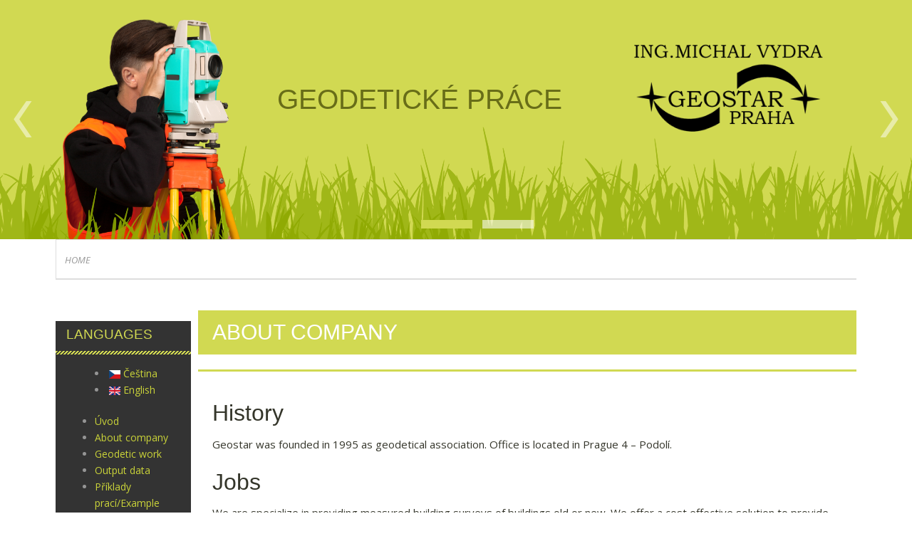

--- FILE ---
content_type: text/html; charset=utf-8
request_url: https://www.geostarpraha.cz/en/content/about-company
body_size: 5663
content:
<!-- Template Name: Page Node -->

<!DOCTYPE html>
<html lang="en" dir="ltr">
<head>
    <meta http-equiv="Content-Type" content="text/html; charset=utf-8" />
<meta name="Generator" content="Drupal 7 (http://drupal.org)" />
<link rel="canonical" href="/en/content/about-company" />
<link rel="shortlink" href="/en/node/8" />
<link rel="shortcut icon" href="https://www.geostarpraha.cz/sites/all/themes/Geostar_2019_1/favicon.ico" type="image/vnd.microsoft.icon" />
    <title>About company | GEODETICKÉ PRÁCE</title>
    <style type="text/css" media="all">
@import url("https://www.geostarpraha.cz/modules/system/system.base.css?rxdw7u");
@import url("https://www.geostarpraha.cz/modules/system/system.messages.css?rxdw7u");
</style>
<style type="text/css" media="all">
@import url("https://www.geostarpraha.cz/modules/field/theme/field.css?rxdw7u");
@import url("https://www.geostarpraha.cz/modules/node/node.css?rxdw7u");
@import url("https://www.geostarpraha.cz/modules/user/user.css?rxdw7u");
@import url("https://www.geostarpraha.cz/sites/all/modules/views/css/views.css?rxdw7u");
@import url("https://www.geostarpraha.cz/sites/all/modules/media/modules/media_wysiwyg/css/media_wysiwyg.base.css?rxdw7u");
</style>
<style type="text/css" media="all">
@import url("https://www.geostarpraha.cz/sites/all/modules/colorbox/styles/default/colorbox_style.css?rxdw7u");
@import url("https://www.geostarpraha.cz/sites/all/modules/ctools/css/ctools.css?rxdw7u");
@import url("https://www.geostarpraha.cz/modules/locale/locale.css?rxdw7u");
@import url("https://www.geostarpraha.cz/sites/all/modules/addtoany/addtoany.css?rxdw7u");
</style>
<style type="text/css" media="all">
@import url("https://www.geostarpraha.cz/sites/all/themes/Geostar_2019_1/css/system.menus.css?rxdw7u");
@import url("https://www.geostarpraha.cz/sites/all/themes/Geostar_2019_1/css/system.theme.css?rxdw7u");
</style>
    <script type="text/javascript" src="https://www.geostarpraha.cz/misc/jquery.js?v=1.4.4"></script>
<script type="text/javascript" src="https://www.geostarpraha.cz/misc/jquery-extend-3.4.0.js?v=1.4.4"></script>
<script type="text/javascript" src="https://www.geostarpraha.cz/misc/jquery-html-prefilter-3.5.0-backport.js?v=1.4.4"></script>
<script type="text/javascript" src="https://www.geostarpraha.cz/misc/jquery.once.js?v=1.2"></script>
<script type="text/javascript" src="https://www.geostarpraha.cz/misc/drupal.js?rxdw7u"></script>
<script type="text/javascript" src="https://www.geostarpraha.cz/sites/all/libraries/colorbox/jquery.colorbox-min.js?rxdw7u"></script>
<script type="text/javascript" src="https://www.geostarpraha.cz/sites/all/modules/colorbox/js/colorbox.js?rxdw7u"></script>
<script type="text/javascript" src="https://www.geostarpraha.cz/sites/all/modules/colorbox/styles/default/colorbox_style.js?rxdw7u"></script>
<script type="text/javascript" src="https://www.geostarpraha.cz/sites/all/modules/colorbox/js/colorbox_load.js?rxdw7u"></script>
<script type="text/javascript" src="https://www.geostarpraha.cz/sites/all/modules/colorbox/js/colorbox_inline.js?rxdw7u"></script>
<script type="text/javascript" src="https://www.geostarpraha.cz/sites/all/modules/google_analytics/googleanalytics.js?rxdw7u"></script>
<script type="text/javascript" src="https://www.googletagmanager.com/gtag/js?id=UA-16639680-1"></script>
<script type="text/javascript">
<!--//--><![CDATA[//><!--
window.dataLayer = window.dataLayer || [];function gtag(){dataLayer.push(arguments)};gtag("js", new Date());gtag("set", "developer_id.dMDhkMT", true);gtag("config", "UA-16639680-1", {"groups":"default"});
//--><!]]>
</script>
<script type="text/javascript">
<!--//--><![CDATA[//><!--
window.a2a_config=window.a2a_config||{};window.da2a={done:false,html_done:false,script_ready:false,script_load:function(){var a=document.createElement('script'),s=document.getElementsByTagName('script')[0];a.type='text/javascript';a.async=true;a.src='https://static.addtoany.com/menu/page.js';s.parentNode.insertBefore(a,s);da2a.script_load=function(){};},script_onready:function(){da2a.script_ready=true;if(da2a.html_done)da2a.init();},init:function(){for(var i=0,el,target,targets=da2a.targets,length=targets.length;i<length;i++){el=document.getElementById('da2a_'+(i+1));target=targets[i];a2a_config.linkname=target.title;a2a_config.linkurl=target.url;if(el){a2a.init('page',{target:el});el.id='';}da2a.done=true;}da2a.targets=[];}};(function ($){Drupal.behaviors.addToAny = {attach: function (context, settings) {if (context !== document && window.da2a) {if(da2a.script_ready)a2a.init_all();da2a.script_load();}}}})(jQuery);a2a_config.callbacks=a2a_config.callbacks||[];a2a_config.callbacks.push({ready:da2a.script_onready});a2a_config.overlays=a2a_config.overlays||[];a2a_config.templates=a2a_config.templates||{};
//--><!]]>
</script>
<script type="text/javascript">
<!--//--><![CDATA[//><!--
jQuery.extend(Drupal.settings, {"basePath":"\/","pathPrefix":"en\/","setHasJsCookie":0,"ajaxPageState":{"theme":"Geostar_2019_1","theme_token":"pywcGZzonsbXABDPKngrenPXrwfYspyqO-qf0FjdwWo","js":{"0":1,"misc\/jquery.js":1,"misc\/jquery-extend-3.4.0.js":1,"misc\/jquery-html-prefilter-3.5.0-backport.js":1,"misc\/jquery.once.js":1,"misc\/drupal.js":1,"sites\/all\/libraries\/colorbox\/jquery.colorbox-min.js":1,"sites\/all\/modules\/colorbox\/js\/colorbox.js":1,"sites\/all\/modules\/colorbox\/styles\/default\/colorbox_style.js":1,"sites\/all\/modules\/colorbox\/js\/colorbox_load.js":1,"sites\/all\/modules\/colorbox\/js\/colorbox_inline.js":1,"sites\/all\/modules\/google_analytics\/googleanalytics.js":1,"https:\/\/www.googletagmanager.com\/gtag\/js?id=UA-16639680-1":1,"1":1,"2":1},"css":{"modules\/system\/system.base.css":1,"modules\/system\/system.menus.css":1,"modules\/system\/system.messages.css":1,"modules\/system\/system.theme.css":1,"modules\/field\/theme\/field.css":1,"modules\/node\/node.css":1,"modules\/user\/user.css":1,"sites\/all\/modules\/views\/css\/views.css":1,"sites\/all\/modules\/media\/modules\/media_wysiwyg\/css\/media_wysiwyg.base.css":1,"sites\/all\/modules\/colorbox\/styles\/default\/colorbox_style.css":1,"sites\/all\/modules\/ctools\/css\/ctools.css":1,"modules\/locale\/locale.css":1,"sites\/all\/modules\/addtoany\/addtoany.css":1,"sites\/all\/themes\/Geostar_2019_1\/css\/system.menus.css":1,"sites\/all\/themes\/Geostar_2019_1\/css\/system.theme.css":1}},"colorbox":{"opacity":"0.85","current":"{current} of {total}","previous":"\u00ab Prev","next":"Next \u00bb","close":"Close","maxWidth":"98%","maxHeight":"98%","fixed":true,"mobiledetect":true,"mobiledevicewidth":"480px","file_public_path":"\/sites\/default\/files","specificPagesDefaultValue":"admin*\nimagebrowser*\nimg_assist*\nimce*\nnode\/add\/*\nnode\/*\/edit\nprint\/*\nprintpdf\/*\nsystem\/ajax\nsystem\/ajax\/*"},"googleanalytics":{"account":["UA-16639680-1"],"trackOutbound":1,"trackMailto":1,"trackDownload":1,"trackDownloadExtensions":"7z|aac|arc|arj|asf|asx|avi|bin|csv|doc(x|m)?|dot(x|m)?|exe|flv|gif|gz|gzip|hqx|jar|jpe?g|js|mp(2|3|4|e?g)|mov(ie)?|msi|msp|pdf|phps|png|ppt(x|m)?|pot(x|m)?|pps(x|m)?|ppam|sld(x|m)?|thmx|qtm?|ra(m|r)?|sea|sit|tar|tgz|torrent|txt|wav|wma|wmv|wpd|xls(x|m|b)?|xlt(x|m)|xlam|xml|z|zip","trackColorbox":1}});
//--><!]]>
</script>
        <script>
    var themeHasJQuery = !!window.jQuery;
</script>
<script type="text/javascript" src="/sites/all/themes/Geostar_2019_1/js/jquery.js?version=1.0.98"></script>
<script>
    window._$ = jQuery.noConflict(themeHasJQuery);
</script>
    <meta name="viewport" content="width=device-width, initial-scale=1.0">
<link rel="stylesheet" href="https://www.geostarpraha.cz/sites/all/themes/Geostar_2019_1/css/bootstrap.min.css?version=1.0.98" media="screen" />
<script type="text/javascript" src="/sites/all/themes/Geostar_2019_1/js/bootstrap.min.js?version=1.0.98"></script>
<!--[if lte IE 9]>
<link rel="stylesheet" type="text/css" href="/sites/all/themes/Geostar_2019_1/css/layout.ie.css" />
<script src="/sites/all/themes/Geostar_2019_1/js/layout.ie.js"></script>
<![endif]-->
<link class="" href='//fonts.googleapis.com/css?family=Sigmar+One:regular|Open+Sans:300,300italic,regular,italic,600,600italic,700,700italic,800,800italic&subset=latin' rel='stylesheet' type='text/css'>
<script type="text/javascript" src="/sites/all/themes/Geostar_2019_1/js/layout.core.js"></script>
    
    
    <link rel="stylesheet" type="text/css" href="https://www.geostarpraha.cz/sites/all/themes/Geostar_2019_1/css/style.min.css?version=1.0.98" media="all" />
    <script type="text/javascript" src="/sites/all/themes/Geostar_2019_1/js/script.js?version=1.0.98"></script>
    <script>
        var themeParam = '';
    </script>
    <script type="text/javascript" src="/sites/all/themes/Geostar_2019_1/js/preview.js"></script>
</head>
<body class="html not-front not-logged-in no-sidebars page-node page-node- page-node-8 node-type-page i18n-en bootstrap bd-body-4  bd-pagebackground  bd-margins" >

        <header class=" bd-headerarea-1 bd-margins">
        <div id="carousel-1" class="bd-slider-1 hidden-xs bd-slider bd-no-margins  carousel slide bd-carousel-left" >
    

    

    
        
    <div class="bd-sliderindicators-3  bd-slider-indicators" >
    <ol class="bd-indicators-1 bd-no-margins " >
        
        <li><a class="
 active" href="#" data-target="#carousel-1" data-slide-to="0"></a></li>
        <li><a class="" href="#" data-target="#carousel-1" data-slide-to="1"></a></li>
    </ol>
    </div>

    <div class="bd-slides carousel-inner">
        <div class=" bd-slide-2 bd-background-width  bd-slide item"
    
    
    >
    <div class="bd-container-inner">
        <div class="bd-container-inner-wrapper">
            <img class="bd-imagelink-6 bd-own-margins bd-imagestyles   "  src="https://www.geostarpraha.cz/sites/all/themes/Geostar_2019_1/images/../images/8f88634af7ffbf1d4966ca9ce4ef0498_billionphotos1213122.png">
	
		<img class="bd-imagelink-10 bd-own-margins bd-imagestyles   "  src="https://www.geostarpraha.cz/sites/all/themes/Geostar_2019_1/images/../images/c381e13ec1005fcd5d7d321358445bba2.png">
	
		<img class="bd-imagelink-12 bd-own-margins bd-imagestyles   "  src="https://www.geostarpraha.cz/sites/all/themes/Geostar_2019_1/images/../images/b303b8eb6ff44b03605a8d04a561b8122.png">
	
		    <a class=" bd-logo-6" href="/en">
        <img class=" bd-imagestyles" src="    https://www.geostarpraha.cz/sites/all/themes/Geostar_2019_1/images/../images/4244caf1ba11bbd09a29f61ec6e92960_logo.png" alt="Home">
    </a>
	
		    
    <div class=" bd-headline-4">
        <div class="bd-container-inner">
                            <h3>
                    <a href="/en" title="Home" rel="home">GEODETICKÉ PRÁCE</a>
                </h3>
                    </div>
    </div>
      
        </div>
    </div>
</div>
	
		<div class=" bd-slide-1 bd-background-width  bd-slide item"
    
    
    >
    <div class="bd-container-inner">
        <div class="bd-container-inner-wrapper">
            <div class="bd-textgroup-1  bd-block-3"  >
    <div class="bd-container-inner">
        <div class="media">
            
            <div class="media-body">
                
                    <h4 class="bd-blockheader bd-tagstyles bd-custom-blockquotes bd-custom-button bd-custom-image bd-custom-inputs bd-custom-bulletlist bd-custom-orderedlist bd-custom-table media-heading  bd-content-element"  >Running For your Life!</h4>
                
                <div class="bd-blockcontent bd-tagstyles bd-custom-blockquotes bd-custom-button bd-custom-image bd-custom-inputs bd-custom-bulletlist bd-custom-orderedlist bd-custom-table  bd-content-element" >
                    <p>Etiam consectetur hendrerit arcu, et tristique ipsum scelerisque a. Nullam aliquet sodales eros, id tincidunt dui viverra vel. Maecenas finibus erat nec facilisis aliquam. </p>
<button style="margin-top:5px;" name="button">Start Now</button>                </div>
            </div>
            
        </div>
    </div>
</div>
	
		<img class="bd-imagelink-23 bd-own-margins bd-imagestyles   "  src="https://www.geostarpraha.cz/sites/all/themes/Geostar_2019_1/images/../images/7315c4650766dc7d421968e5219b4090_header.jpg">
	
		<img class="bd-imagelink-21 bd-own-margins bd-imagestyles   "  src="https://www.geostarpraha.cz/sites/all/themes/Geostar_2019_1/images/../images/c381e13ec1005fcd5d7d321358445bba2.png">
	
		<img class="bd-imagelink-20 bd-own-margins bd-imagestyles   "  src="https://www.geostarpraha.cz/sites/all/themes/Geostar_2019_1/images/../images/b303b8eb6ff44b03605a8d04a561b8122.png">
	
		<img class="bd-imagelink-5 bd-own-margins bd-imagestyles   "  src="https://www.geostarpraha.cz/sites/all/themes/Geostar_2019_1/images/../images/b303b8eb6ff44b03605a8d04a561b8122.png">
	
		    
    <div class=" bd-headline-1 bd-no-margins">
        <div class="bd-container-inner">
                            <h3>
                    <a href="/en" title="Home" rel="home">GEODETICKÉ PRÁCE</a>
                </h3>
                    </div>
    </div>
      
	
		    <a class=" bd-logo-2" href="/en">
        <img class=" bd-imagestyles" src="    https://www.geostarpraha.cz/sites/all/themes/Geostar_2019_1/images/../images/4244caf1ba11bbd09a29f61ec6e92960_logo.png" alt="Home">
    </a>
        </div>
    </div>
</div>
    </div>

    

    

    
        <div class="bd-left-button">
    <a class=" bd-carousel-3" href="#">
        <span class="bd-icon"></span>
    </a>
</div>

<div class="bd-right-button">
    <a class=" bd-carousel-3" href="#">
        <span class="bd-icon"></span>
    </a>
</div>

    <script type="text/javascript">
        /* <![CDATA[ */
        if ('undefined' !== typeof initSlider) {
            initSlider(
                '.bd-slider-1',
                {
                    leftButtonSelector: 'bd-left-button',
                    rightButtonSelector: 'bd-right-button',
                    navigatorSelector: '.bd-carousel-3',
                    indicatorsSelector: '.bd-indicators-1',
                    carouselInterval: 4000,
                    carouselPause: "hover",
                    carouselWrap: true,
                    carouselRideOnStart: true
                }
            );
        }
        /* ]]> */
    </script>
</div>
</header>
	
		<div class="bd-containereffect-8 container-effect container "><div class="bd-sheet-7  bd-sheetstyles ">
    <div class="bd-container-inner">
        <div class=" bd-layoutcontainer-12 bd-columns bd-no-margins">
    <div class="bd-container-inner">
        <div class="container-fluid">
            <div class="row 
 bd-row-flex 
 bd-row-align-top">
                <div class=" bd-columnwrapper-32 
 col-md-12">
    <div class="bd-layoutcolumn-32 bd-column" ><div class="bd-vertical-align-wrapper">    
    <div class=" bd-breadcrumbs-1">
        <div class="bd-container-inner">
            <ol class="breadcrumb">
                                    <li><div class=" bd-breadcrumbslink-1"><a href="/en">Home</a></div>
</li>
                            </ol>
        </div>
    </div>
       
</div></div>
</div>
            </div>
        </div>
    </div>
</div>
    </div>
</div></div>
	
		<div data-smooth-scroll data-animation-time="250" class=" bd-smoothscroll-3"><a href="#" class=" bd-backtotop-1 ">
    <span class="bd-icon-80 bd-icon "></span>
</a></div>
	
		<div class="bd-containereffect-17 container-effect container ">
<div class="bd-contentlayout-3  bd-sheetstyles  bd-no-margins bd-margins" >
    <div class="bd-container-inner">

        <div class="bd-flex-vertical bd-stretch-inner bd-contentlayout-offset">
            
            <div class="bd-flex-horizontal bd-flex-wide bd-no-margins">
                
                     <aside class="bd-sidebararea-1-column  bd-flex-vertical bd-flex-fixed ">
                <div class="bd-sidebararea-1 bd-flex-wide  bd-margins">
                    
                                        
            <div class=" bd-drupalregion-12">
                <div class="region region-drupalregion-11">
    
<div  class=" bd-block-24 bd-own-margins block block-locale" id="block-locale-language">
        
    <div class=" bd-blockheader bd-tagstyles bd-custom-blockquotes bd-custom-button bd-custom-image bd-custom-inputs bd-custom-bulletlist bd-custom-orderedlist bd-custom-table">
                <h4>Languages</h4>
            </div>
    
    <div class=" bd-blockcontent bd-tagstyles bd-custom-blockquotes bd-custom-button bd-custom-image bd-custom-inputs bd-custom-bulletlist bd-custom-orderedlist bd-custom-table content">
    <ul class="language-switcher-locale-url"><li class="cs first"><a href="/cs/content/o-spolecnosti" class="language-link" xml:lang="cs" title="O společnosti"><img class="language-icon" typeof="foaf:Image" src="https://www.geostarpraha.cz/sites/all/modules/languageicons/flags/cs.png" width="16" height="12" alt="Čeština" title="Čeština" /> Čeština</a></li>
<li class="en last active"><a href="/en/content/about-company" class="language-link active" xml:lang="en" title="About company"><img class="language-icon" typeof="foaf:Image" src="https://www.geostarpraha.cz/sites/all/modules/languageicons/flags/en.png" width="16" height="12" alt="English" title="English" /> English</a></li>
</ul></div>
</div>
<div  class=" bd-block-24 bd-own-margins block block-system block-menu" id="block-system-main-menu">
        <div class=" bd-blockcontent bd-tagstyles bd-custom-blockquotes bd-custom-button bd-custom-image bd-custom-inputs bd-custom-bulletlist bd-custom-orderedlist bd-custom-table content">
    <ul class="menu"><li class="first leaf"><a href="/en" title=""><span>Úvod</span></a></li>
<li class="leaf active-trail"><a href="/en/content/about-company" class="active-trail active"><span>About company</span></a></li>
<li class="leaf"><a href="/en/content/geodetic-work"><span>Geodetic work</span></a></li>
<li class="leaf"><a href="/en/content/output-data"><span>Output data</span></a></li>
<li class="leaf"><a href="/en/fotogalerie/priklady-praciexample-jobs"><span>Příklady prací/Example jobs</span></a></li>
<li class="leaf"><a href="/en/content/reference"><span>Reference</span></a></li>
<li class="last leaf"><a href="/en/content/contact-us"><span>Contact Us</span></a></li>
</ul></div>
</div>  </div>            </div>
            
                                    
                </div>
            </aside>
                        <div class="bd-flex-vertical bd-flex-wide bd-no-margins">
                    

                    <div class=" bd-layoutitemsbox-2 bd-flex-wide bd-no-margins">
    	
		<div class=" bd-content-5 clearfix">
            
         <div class=" bd-blog-5">
            <div class="bd-container-inner">
                
                            <h2 class=" bd-container-48 bd-tagstyles bd-custom-blockquotes bd-custom-button bd-custom-image bd-custom-inputs bd-custom-bulletlist bd-custom-orderedlist bd-custom-table bd-no-margins">About company</h2>
                    
                <div class=" bd-grid-11 bd-margins">
                  <div class="container-fluid">
                    <div class="separated-grid row">
                    <!-- Drupal block classes and id_attributes were removed from here to support Themler functionality such as DnD and Blog layout-->
<!-- Drupal block classes and id_attributes were removed from here to support Themler functionality such as DnD and Blog layout-->
                        
                        <div class="separated-item-28 col-md-12 ">
                        
                            <div class="bd-griditem-28">
                                    
    <article id="node-8" class="node node-page  bd-article-6 clearfix" about="/en/content/about-company" typeof="foaf:Document">
            
            <span property="dc:title" content="About company" class="rdf-meta element-hidden"></span>    
	
			
		<div class=" bd-layoutcontainer-41 bd-columns bd-no-margins">
    <div class="bd-container-inner">
        <div class="container-fluid">
            <div class="row ">
                <div class=" bd-columnwrapper-17 
 col-md-10">
    <div class="bd-layoutcolumn-17 bd-column" ><div class="bd-vertical-align-wrapper"></div></div>
</div>
	
		<div class=" bd-columnwrapper-73 
 col-md-2">
    <div class="bd-layoutcolumn-73 bd-column" ><div class="bd-vertical-align-wrapper"></div></div>
</div>
            </div>
        </div>
    </div>
</div>
	
		    
    <div class=" bd-postcontent-13 bd-tagstyles  bd-contentlayout-offset content">
        <div class="field field-name-body field-type-text-with-summary field-label-hidden"><div class="field-items"><div class="field-item even" property="content:encoded"><h2>History</h2>
<p>Geostar was founded in 1995 as geodetical association. Office is located in Prague 4 – Podolí. </p>
<h2>Jobs</h2>
<p>We are specialize in providing measured building surveys of buildings old or new. We offer a cost effective solution to provide measured floor plans, elevations and sections. Our survey is conducted by using the latest non contact laser measurement systems linked to handheld computers. We can also offer elevation extraction from terrestrial digital photogrammetry providing you with Ortho rectified photographic elevations as well as traditional line elevations. Our company is  equipped with modern measurement devices. All renderings are issued in digital format.</p>
</div></div></div><div class="form-item form-type-item">
  <label>Language </label>
 English
</div>
    </div>
    
	
		    </article>
    
                            </div>
                        </div>
                                        </div>
                  </div>
                </div>
                
                 </div>
        </div>
</div>
</div>

                    
                </div>
                
            </div>
            
        </div>

    </div>
</div></div>
	
		<footer class=" bd-footerarea-1 bd-margins">
        




<div class=" bd-pagefooter-1">
    <div class="bd-container-inner">
        
            Designed by <a href='https://www.geostarpraha.cz' target="_blank">Valdemar Střelka 2019</a>.
    </div>
</div>




</footer>
    <script type="text/javascript">
<!--//--><![CDATA[//><!--
da2a.targets=[
{title:"About company",url:"https:\/\/www.geostarpraha.cz\/en\/content\/about-company"}];
da2a.html_done=true;if(da2a.script_ready&&!da2a.done)da2a.init();da2a.script_load();
//--><!]]>
</script>
</body>
</html>

--- FILE ---
content_type: text/css
request_url: https://www.geostarpraha.cz/sites/all/themes/Geostar_2019_1/css/style.min.css?version=1.0.98
body_size: 51336
content:
@charset "UTF-8";html{height:100%;overflow:auto}body{height:auto;min-height:100%;overflow:hidden;position:relative}p{word-wrap:break-word}body{line-height:30px}a{color:#cad339}a:hover{color:#e8ed8c;text-decoration:none}h6 a:hover{text-decoration:none}h5 a:hover{text-decoration:none}h4 a:hover{text-decoration:none}h3 a:hover{text-decoration:none}h2{font-weight:200;text-decoration:none}h2 a:hover{text-decoration:none}h1{font-weight:200}h1 a:hover{text-decoration:none}html.js fieldset.collapsed{height:auto}table .checkbox,table .radio{display:table-cell}input[type=color],input[type=date],input[type=datetime-local],input[type=datetime],input[type=email],input[type=month],input[type=number],input[type=password],input[type=search],input[type=tel],input[type=text],input[type=time],input[type=url],input[type=week],select,textarea{display:block;width:100%;height:35px;padding:6px 12px;font-size:15px;line-height:1.42857143;color:#777;background-color:#fff;background-image:none;border:1px solid #ccc;border-radius:4px;-webkit-box-shadow:inset 0 1px 1px rgba(0,0,0,.075);box-shadow:inset 0 1px 1px rgba(0,0,0,.075);-webkit-transition:border-color ease-in-out .15s,box-shadow ease-in-out .15s;transition:border-color ease-in-out .15s,box-shadow ease-in-out .15s}input[type=color]:focus,input[type=date]:focus,input[type=datetime-local]:focus,input[type=datetime]:focus,input[type=email]:focus,input[type=month]:focus,input[type=number]:focus,input[type=password]:focus,input[type=search]:focus,input[type=tel]:focus,input[type=text]:focus,input[type=time]:focus,input[type=url]:focus,input[type=week]:focus,select:focus,textarea:focus{border-color:#66afe9;outline:0;-webkit-box-shadow:inset 0 1px 1px rgba(0,0,0,.075),0 0 8px rgba(102,175,233,.6);box-shadow:inset 0 1px 1px rgba(0,0,0,.075),0 0 8px rgba(102,175,233,.6)}input[type=color]::-moz-placeholder,input[type=date]::-moz-placeholder,input[type=datetime-local]::-moz-placeholder,input[type=datetime]::-moz-placeholder,input[type=email]::-moz-placeholder,input[type=month]::-moz-placeholder,input[type=number]::-moz-placeholder,input[type=password]::-moz-placeholder,input[type=search]::-moz-placeholder,input[type=tel]::-moz-placeholder,input[type=text]::-moz-placeholder,input[type=time]::-moz-placeholder,input[type=url]::-moz-placeholder,input[type=week]::-moz-placeholder,select::-moz-placeholder,textarea::-moz-placeholder{color:#ddd;opacity:1}input[type=color]:-ms-input-placeholder,input[type=date]:-ms-input-placeholder,input[type=datetime-local]:-ms-input-placeholder,input[type=datetime]:-ms-input-placeholder,input[type=email]:-ms-input-placeholder,input[type=month]:-ms-input-placeholder,input[type=number]:-ms-input-placeholder,input[type=password]:-ms-input-placeholder,input[type=search]:-ms-input-placeholder,input[type=tel]:-ms-input-placeholder,input[type=text]:-ms-input-placeholder,input[type=time]:-ms-input-placeholder,input[type=url]:-ms-input-placeholder,input[type=week]:-ms-input-placeholder,select:-ms-input-placeholder,textarea:-ms-input-placeholder{color:#ddd}input[type=color]::-webkit-input-placeholder,input[type=date]::-webkit-input-placeholder,input[type=datetime-local]::-webkit-input-placeholder,input[type=datetime]::-webkit-input-placeholder,input[type=email]::-webkit-input-placeholder,input[type=month]::-webkit-input-placeholder,input[type=number]::-webkit-input-placeholder,input[type=password]::-webkit-input-placeholder,input[type=search]::-webkit-input-placeholder,input[type=tel]::-webkit-input-placeholder,input[type=text]::-webkit-input-placeholder,input[type=time]::-webkit-input-placeholder,input[type=url]::-webkit-input-placeholder,input[type=week]::-webkit-input-placeholder,select::-webkit-input-placeholder,textarea::-webkit-input-placeholder{color:#ddd}fieldset[disabled] input[type=color],fieldset[disabled] input[type=date],fieldset[disabled] input[type=datetime-local],fieldset[disabled] input[type=datetime],fieldset[disabled] input[type=email],fieldset[disabled] input[type=month],fieldset[disabled] input[type=number],fieldset[disabled] input[type=password],fieldset[disabled] input[type=search],fieldset[disabled] input[type=tel],fieldset[disabled] input[type=text],fieldset[disabled] input[type=time],fieldset[disabled] input[type=url],fieldset[disabled] input[type=week],fieldset[disabled] select,fieldset[disabled] textarea,input[type=color][disabled],input[type=color][readonly],input[type=date][disabled],input[type=date][readonly],input[type=datetime-local][disabled],input[type=datetime-local][readonly],input[type=datetime][disabled],input[type=datetime][readonly],input[type=email][disabled],input[type=email][readonly],input[type=month][disabled],input[type=month][readonly],input[type=number][disabled],input[type=number][readonly],input[type=password][disabled],input[type=password][readonly],input[type=search][disabled],input[type=search][readonly],input[type=tel][disabled],input[type=tel][readonly],input[type=text][disabled],input[type=text][readonly],input[type=time][disabled],input[type=time][readonly],input[type=url][disabled],input[type=url][readonly],input[type=week][disabled],input[type=week][readonly],select[disabled],select[readonly],textarea[disabled],textarea[readonly]{cursor:not-allowed;background-color:#f5f5f5;opacity:1}select[multiple],textarea{height:auto}input[type=color].input-sm,input[type=date].input-sm,input[type=datetime-local].input-sm,input[type=datetime].input-sm,input[type=email].input-sm,input[type=month].input-sm,input[type=number].input-sm,input[type=password].input-sm,input[type=search].input-sm,input[type=tel].input-sm,input[type=text].input-sm,input[type=time].input-sm,input[type=url].input-sm,input[type=week].input-sm{height:31px;padding:5px 10px;font-size:13px;line-height:1.5;border-radius:3px}input[type=color].input-lg,input[type=date].input-lg,input[type=datetime-local].input-lg,input[type=datetime].input-lg,input[type=email].input-lg,input[type=month].input-lg,input[type=number].input-lg,input[type=password].input-lg,input[type=search].input-lg,input[type=tel].input-lg,input[type=text].input-lg,input[type=time].input-lg,input[type=url].input-lg,input[type=week].input-lg{height:48px;padding:10px 16px;font-size:19px;line-height:1.33;border-radius:6px}.bd-container-inner{margin-left:auto;margin-right:auto}@media (max-width:767px){.bd-container-inner{max-width:none}}@media (min-width:768px){.bd-container-inner{max-width:750px}}@media (min-width:992px){.bd-container-inner{max-width:970px}}@media (min-width:1200px){.bd-container-inner{max-width:1124px}}.bd-container-inner{position:relative}.bd-container-inner,.bd-page-width .bd-background-width>.bd-container-inner{height:100%}.bd-container-inner-wrapper{position:relative;width:100%;height:100%}.bd-pagebackground-119{background-attachment:fixed;background-color:#edf0bc}[data-affix].affix{height:auto}@media (min-width:1200px){[data-affix][data-enable-lg]+.bd-affix-fake{display:block}}@media (min-width:992px) and (max-width:1199px){[data-affix][data-enable-md]+.bd-affix-fake{display:block}}@media (min-width:768px) and (max-width:991px){[data-affix][data-enable-sm]+.bd-affix-fake{display:block}}@media (max-width:767px){[data-affix][data-enable-xs]+.bd-affix-fake{display:block}}.bd-affix-fake{display:none}/*!
Animate.css - http://daneden.me/animate
Licensed under the MIT license - http://opensource.org/licenses/MIT
Copyright (c) 2015 Daniel Eden
*/.animated{-webkit-animation-duration:1s;animation-duration:1s;-webkit-animation-fill-mode:both;animation-fill-mode:both}.animated.infinite{-webkit-animation-iteration-count:infinite;animation-iteration-count:infinite}.animated.hinge{-webkit-animation-duration:2s;animation-duration:2s}@-webkit-keyframes bounce{0%,100%,20%,53%,80%{-webkit-transition-timing-function:cubic-bezier(.215,.61,.355,1);transition-timing-function:cubic-bezier(.215,.61,.355,1);-webkit-transform:translate3d(0,0,0);transform:translate3d(0,0,0)}40%,43%{-webkit-transition-timing-function:cubic-bezier(.755,.05,.855,.06);transition-timing-function:cubic-bezier(.755,.05,.855,.06);-webkit-transform:translate3d(0,-30px,0);transform:translate3d(0,-30px,0)}70%{-webkit-transition-timing-function:cubic-bezier(.755,.05,.855,.06);transition-timing-function:cubic-bezier(.755,.05,.855,.06);-webkit-transform:translate3d(0,-15px,0);transform:translate3d(0,-15px,0)}90%{-webkit-transform:translate3d(0,-4px,0);transform:translate3d(0,-4px,0)}}@keyframes bounce{0%,100%,20%,53%,80%{-webkit-transition-timing-function:cubic-bezier(.215,.61,.355,1);transition-timing-function:cubic-bezier(.215,.61,.355,1);-webkit-transform:translate3d(0,0,0);-ms-transform:translate3d(0,0,0);transform:translate3d(0,0,0)}40%,43%{-webkit-transition-timing-function:cubic-bezier(.755,.05,.855,.06);transition-timing-function:cubic-bezier(.755,.05,.855,.06);-webkit-transform:translate3d(0,-30px,0);-ms-transform:translate3d(0,-30px,0);transform:translate3d(0,-30px,0)}70%{-webkit-transition-timing-function:cubic-bezier(.755,.05,.855,.06);transition-timing-function:cubic-bezier(.755,.05,.855,.06);-webkit-transform:translate3d(0,-15px,0);-ms-transform:translate3d(0,-15px,0);transform:translate3d(0,-15px,0)}90%{-webkit-transform:translate3d(0,-4px,0);-ms-transform:translate3d(0,-4px,0);transform:translate3d(0,-4px,0)}}.bounce{-webkit-animation-name:bounce;animation-name:bounce;-webkit-transform-origin:center bottom;-ms-transform-origin:center bottom;transform-origin:center bottom}@-webkit-keyframes flash{0%,100%,50%{opacity:1}25%,75%{opacity:0}}@keyframes flash{0%,100%,50%{opacity:1}25%,75%{opacity:0}}.flash{-webkit-animation-name:flash;animation-name:flash}@-webkit-keyframes pulse{0%{-webkit-transform:scale3d(1,1,1);transform:scale3d(1,1,1)}50%{-webkit-transform:scale3d(1.05,1.05,1.05);transform:scale3d(1.05,1.05,1.05)}100%{-webkit-transform:scale3d(1,1,1);transform:scale3d(1,1,1)}}@keyframes pulse{0%{-webkit-transform:scale3d(1,1,1);-ms-transform:scale3d(1,1,1);transform:scale3d(1,1,1)}50%{-webkit-transform:scale3d(1.05,1.05,1.05);-ms-transform:scale3d(1.05,1.05,1.05);transform:scale3d(1.05,1.05,1.05)}100%{-webkit-transform:scale3d(1,1,1);-ms-transform:scale3d(1,1,1);transform:scale3d(1,1,1)}}.pulse{-webkit-animation-name:pulse;animation-name:pulse}@-webkit-keyframes rubberBand{0%{-webkit-transform:scale3d(1,1,1);transform:scale3d(1,1,1)}30%{-webkit-transform:scale3d(1.25,.75,1);transform:scale3d(1.25,.75,1)}40%{-webkit-transform:scale3d(.75,1.25,1);transform:scale3d(.75,1.25,1)}50%{-webkit-transform:scale3d(1.15,.85,1);transform:scale3d(1.15,.85,1)}65%{-webkit-transform:scale3d(.95,1.05,1);transform:scale3d(.95,1.05,1)}75%{-webkit-transform:scale3d(1.05,.95,1);transform:scale3d(1.05,.95,1)}100%{-webkit-transform:scale3d(1,1,1);transform:scale3d(1,1,1)}}@keyframes rubberBand{0%{-webkit-transform:scale3d(1,1,1);-ms-transform:scale3d(1,1,1);transform:scale3d(1,1,1)}30%{-webkit-transform:scale3d(1.25,.75,1);-ms-transform:scale3d(1.25,.75,1);transform:scale3d(1.25,.75,1)}40%{-webkit-transform:scale3d(.75,1.25,1);-ms-transform:scale3d(.75,1.25,1);transform:scale3d(.75,1.25,1)}50%{-webkit-transform:scale3d(1.15,.85,1);-ms-transform:scale3d(1.15,.85,1);transform:scale3d(1.15,.85,1)}65%{-webkit-transform:scale3d(.95,1.05,1);-ms-transform:scale3d(.95,1.05,1);transform:scale3d(.95,1.05,1)}75%{-webkit-transform:scale3d(1.05,.95,1);-ms-transform:scale3d(1.05,.95,1);transform:scale3d(1.05,.95,1)}100%{-webkit-transform:scale3d(1,1,1);-ms-transform:scale3d(1,1,1);transform:scale3d(1,1,1)}}.rubberBand{-webkit-animation-name:rubberBand;animation-name:rubberBand}@-webkit-keyframes shake{0%,100%{-webkit-transform:translate3d(0,0,0);transform:translate3d(0,0,0)}10%,30%,50%,70%,90%{-webkit-transform:translate3d(-10px,0,0);transform:translate3d(-10px,0,0)}20%,40%,60%,80%{-webkit-transform:translate3d(10px,0,0);transform:translate3d(10px,0,0)}}@keyframes shake{0%,100%{-webkit-transform:translate3d(0,0,0);-ms-transform:translate3d(0,0,0);transform:translate3d(0,0,0)}10%,30%,50%,70%,90%{-webkit-transform:translate3d(-10px,0,0);-ms-transform:translate3d(-10px,0,0);transform:translate3d(-10px,0,0)}20%,40%,60%,80%{-webkit-transform:translate3d(10px,0,0);-ms-transform:translate3d(10px,0,0);transform:translate3d(10px,0,0)}}.shake{-webkit-animation-name:shake;animation-name:shake}@-webkit-keyframes swing{20%{-webkit-transform:rotate3d(0,0,1,15deg);transform:rotate3d(0,0,1,15deg)}40%{-webkit-transform:rotate3d(0,0,1,-10deg);transform:rotate3d(0,0,1,-10deg)}60%{-webkit-transform:rotate3d(0,0,1,5deg);transform:rotate3d(0,0,1,5deg)}80%{-webkit-transform:rotate3d(0,0,1,-5deg);transform:rotate3d(0,0,1,-5deg)}100%{-webkit-transform:rotate3d(0,0,1,0deg);transform:rotate3d(0,0,1,0deg)}}@keyframes swing{20%{-webkit-transform:rotate3d(0,0,1,15deg);-ms-transform:rotate3d(0,0,1,15deg);transform:rotate3d(0,0,1,15deg)}40%{-webkit-transform:rotate3d(0,0,1,-10deg);-ms-transform:rotate3d(0,0,1,-10deg);transform:rotate3d(0,0,1,-10deg)}60%{-webkit-transform:rotate3d(0,0,1,5deg);-ms-transform:rotate3d(0,0,1,5deg);transform:rotate3d(0,0,1,5deg)}80%{-webkit-transform:rotate3d(0,0,1,-5deg);-ms-transform:rotate3d(0,0,1,-5deg);transform:rotate3d(0,0,1,-5deg)}100%{-webkit-transform:rotate3d(0,0,1,0deg);-ms-transform:rotate3d(0,0,1,0deg);transform:rotate3d(0,0,1,0deg)}}.swing{-webkit-transform-origin:top center;-ms-transform-origin:top center;transform-origin:top center;-webkit-animation-name:swing;animation-name:swing}@-webkit-keyframes tada{0%{-webkit-transform:scale3d(1,1,1);transform:scale3d(1,1,1)}10%,20%{-webkit-transform:scale3d(.9,.9,.9) rotate3d(0,0,1,-3deg);transform:scale3d(.9,.9,.9) rotate3d(0,0,1,-3deg)}30%,50%,70%,90%{-webkit-transform:scale3d(1.1,1.1,1.1) rotate3d(0,0,1,3deg);transform:scale3d(1.1,1.1,1.1) rotate3d(0,0,1,3deg)}40%,60%,80%{-webkit-transform:scale3d(1.1,1.1,1.1) rotate3d(0,0,1,-3deg);transform:scale3d(1.1,1.1,1.1) rotate3d(0,0,1,-3deg)}100%{-webkit-transform:scale3d(1,1,1);transform:scale3d(1,1,1)}}@keyframes tada{0%{-webkit-transform:scale3d(1,1,1);-ms-transform:scale3d(1,1,1);transform:scale3d(1,1,1)}10%,20%{-webkit-transform:scale3d(.9,.9,.9) rotate3d(0,0,1,-3deg);-ms-transform:scale3d(.9,.9,.9) rotate3d(0,0,1,-3deg);transform:scale3d(.9,.9,.9) rotate3d(0,0,1,-3deg)}30%,50%,70%,90%{-webkit-transform:scale3d(1.1,1.1,1.1) rotate3d(0,0,1,3deg);-ms-transform:scale3d(1.1,1.1,1.1) rotate3d(0,0,1,3deg);transform:scale3d(1.1,1.1,1.1) rotate3d(0,0,1,3deg)}40%,60%,80%{-webkit-transform:scale3d(1.1,1.1,1.1) rotate3d(0,0,1,-3deg);-ms-transform:scale3d(1.1,1.1,1.1) rotate3d(0,0,1,-3deg);transform:scale3d(1.1,1.1,1.1) rotate3d(0,0,1,-3deg)}100%{-webkit-transform:scale3d(1,1,1);-ms-transform:scale3d(1,1,1);transform:scale3d(1,1,1)}}.tada{-webkit-animation-name:tada;animation-name:tada}@-webkit-keyframes wobble{0%{-webkit-transform:none;transform:none}15%{-webkit-transform:translate3d(-25%,0,0) rotate3d(0,0,1,-5deg);transform:translate3d(-25%,0,0) rotate3d(0,0,1,-5deg)}30%{-webkit-transform:translate3d(20%,0,0) rotate3d(0,0,1,3deg);transform:translate3d(20%,0,0) rotate3d(0,0,1,3deg)}45%{-webkit-transform:translate3d(-15%,0,0) rotate3d(0,0,1,-3deg);transform:translate3d(-15%,0,0) rotate3d(0,0,1,-3deg)}60%{-webkit-transform:translate3d(10%,0,0) rotate3d(0,0,1,2deg);transform:translate3d(10%,0,0) rotate3d(0,0,1,2deg)}75%{-webkit-transform:translate3d(-5%,0,0) rotate3d(0,0,1,-1deg);transform:translate3d(-5%,0,0) rotate3d(0,0,1,-1deg)}100%{-webkit-transform:none;transform:none}}@keyframes wobble{0%{-webkit-transform:none;-ms-transform:none;transform:none}15%{-webkit-transform:translate3d(-25%,0,0) rotate3d(0,0,1,-5deg);-ms-transform:translate3d(-25%,0,0) rotate3d(0,0,1,-5deg);transform:translate3d(-25%,0,0) rotate3d(0,0,1,-5deg)}30%{-webkit-transform:translate3d(20%,0,0) rotate3d(0,0,1,3deg);-ms-transform:translate3d(20%,0,0) rotate3d(0,0,1,3deg);transform:translate3d(20%,0,0) rotate3d(0,0,1,3deg)}45%{-webkit-transform:translate3d(-15%,0,0) rotate3d(0,0,1,-3deg);-ms-transform:translate3d(-15%,0,0) rotate3d(0,0,1,-3deg);transform:translate3d(-15%,0,0) rotate3d(0,0,1,-3deg)}60%{-webkit-transform:translate3d(10%,0,0) rotate3d(0,0,1,2deg);-ms-transform:translate3d(10%,0,0) rotate3d(0,0,1,2deg);transform:translate3d(10%,0,0) rotate3d(0,0,1,2deg)}75%{-webkit-transform:translate3d(-5%,0,0) rotate3d(0,0,1,-1deg);-ms-transform:translate3d(-5%,0,0) rotate3d(0,0,1,-1deg);transform:translate3d(-5%,0,0) rotate3d(0,0,1,-1deg)}100%{-webkit-transform:none;-ms-transform:none;transform:none}}.wobble{-webkit-animation-name:wobble;animation-name:wobble}@-webkit-keyframes bounceIn{0%,100%,20%,40%,60%,80%{-webkit-transition-timing-function:cubic-bezier(.215,.61,.355,1);transition-timing-function:cubic-bezier(.215,.61,.355,1)}0%{opacity:0;-webkit-transform:scale3d(.3,.3,.3);transform:scale3d(.3,.3,.3)}20%{-webkit-transform:scale3d(1.1,1.1,1.1);transform:scale3d(1.1,1.1,1.1)}40%{-webkit-transform:scale3d(.9,.9,.9);transform:scale3d(.9,.9,.9)}60%{opacity:1;-webkit-transform:scale3d(1.03,1.03,1.03);transform:scale3d(1.03,1.03,1.03)}80%{-webkit-transform:scale3d(.97,.97,.97);transform:scale3d(.97,.97,.97)}100%{opacity:1;-webkit-transform:scale3d(1,1,1);transform:scale3d(1,1,1)}}@keyframes bounceIn{0%,100%,20%,40%,60%,80%{-webkit-transition-timing-function:cubic-bezier(.215,.61,.355,1);transition-timing-function:cubic-bezier(.215,.61,.355,1)}0%{opacity:0;-webkit-transform:scale3d(.3,.3,.3);-ms-transform:scale3d(.3,.3,.3);transform:scale3d(.3,.3,.3)}20%{-webkit-transform:scale3d(1.1,1.1,1.1);-ms-transform:scale3d(1.1,1.1,1.1);transform:scale3d(1.1,1.1,1.1)}40%{-webkit-transform:scale3d(.9,.9,.9);-ms-transform:scale3d(.9,.9,.9);transform:scale3d(.9,.9,.9)}60%{opacity:1;-webkit-transform:scale3d(1.03,1.03,1.03);-ms-transform:scale3d(1.03,1.03,1.03);transform:scale3d(1.03,1.03,1.03)}80%{-webkit-transform:scale3d(.97,.97,.97);-ms-transform:scale3d(.97,.97,.97);transform:scale3d(.97,.97,.97)}100%{opacity:1;-webkit-transform:scale3d(1,1,1);-ms-transform:scale3d(1,1,1);transform:scale3d(1,1,1)}}.bounceIn{-webkit-animation-name:bounceIn;animation-name:bounceIn;-webkit-animation-duration:.75s;animation-duration:.75s}@-webkit-keyframes bounceInDown{0%,100%,60%,75%,90%{-webkit-transition-timing-function:cubic-bezier(.215,.61,.355,1);transition-timing-function:cubic-bezier(.215,.61,.355,1)}0%{opacity:0;-webkit-transform:translate3d(0,-3000px,0);transform:translate3d(0,-3000px,0)}60%{opacity:1;-webkit-transform:translate3d(0,25px,0);transform:translate3d(0,25px,0)}75%{-webkit-transform:translate3d(0,-10px,0);transform:translate3d(0,-10px,0)}90%{-webkit-transform:translate3d(0,5px,0);transform:translate3d(0,5px,0)}100%{-webkit-transform:none;transform:none}}@keyframes bounceInDown{0%,100%,60%,75%,90%{-webkit-transition-timing-function:cubic-bezier(.215,.61,.355,1);transition-timing-function:cubic-bezier(.215,.61,.355,1)}0%{opacity:0;-webkit-transform:translate3d(0,-3000px,0);-ms-transform:translate3d(0,-3000px,0);transform:translate3d(0,-3000px,0)}60%{opacity:1;-webkit-transform:translate3d(0,25px,0);-ms-transform:translate3d(0,25px,0);transform:translate3d(0,25px,0)}75%{-webkit-transform:translate3d(0,-10px,0);-ms-transform:translate3d(0,-10px,0);transform:translate3d(0,-10px,0)}90%{-webkit-transform:translate3d(0,5px,0);-ms-transform:translate3d(0,5px,0);transform:translate3d(0,5px,0)}100%{-webkit-transform:none;-ms-transform:none;transform:none}}.bounceInDown{-webkit-animation-name:bounceInDown;animation-name:bounceInDown}@-webkit-keyframes bounceInLeft{0%,100%,60%,75%,90%{-webkit-transition-timing-function:cubic-bezier(.215,.61,.355,1);transition-timing-function:cubic-bezier(.215,.61,.355,1)}0%{opacity:0;-webkit-transform:translate3d(-3000px,0,0);transform:translate3d(-3000px,0,0)}60%{opacity:1;-webkit-transform:translate3d(25px,0,0);transform:translate3d(25px,0,0)}75%{-webkit-transform:translate3d(-10px,0,0);transform:translate3d(-10px,0,0)}90%{-webkit-transform:translate3d(5px,0,0);transform:translate3d(5px,0,0)}100%{-webkit-transform:none;transform:none}}@keyframes bounceInLeft{0%,100%,60%,75%,90%{-webkit-transition-timing-function:cubic-bezier(.215,.61,.355,1);transition-timing-function:cubic-bezier(.215,.61,.355,1)}0%{opacity:0;-webkit-transform:translate3d(-3000px,0,0);-ms-transform:translate3d(-3000px,0,0);transform:translate3d(-3000px,0,0)}60%{opacity:1;-webkit-transform:translate3d(25px,0,0);-ms-transform:translate3d(25px,0,0);transform:translate3d(25px,0,0)}75%{-webkit-transform:translate3d(-10px,0,0);-ms-transform:translate3d(-10px,0,0);transform:translate3d(-10px,0,0)}90%{-webkit-transform:translate3d(5px,0,0);-ms-transform:translate3d(5px,0,0);transform:translate3d(5px,0,0)}100%{-webkit-transform:none;-ms-transform:none;transform:none}}.bounceInLeft{-webkit-animation-name:bounceInLeft;animation-name:bounceInLeft}@-webkit-keyframes bounceInRight{0%,100%,60%,75%,90%{-webkit-transition-timing-function:cubic-bezier(.215,.61,.355,1);transition-timing-function:cubic-bezier(.215,.61,.355,1)}0%{opacity:0;-webkit-transform:translate3d(3000px,0,0);transform:translate3d(3000px,0,0)}60%{opacity:1;-webkit-transform:translate3d(-25px,0,0);transform:translate3d(-25px,0,0)}75%{-webkit-transform:translate3d(10px,0,0);transform:translate3d(10px,0,0)}90%{-webkit-transform:translate3d(-5px,0,0);transform:translate3d(-5px,0,0)}100%{-webkit-transform:none;transform:none}}@keyframes bounceInRight{0%,100%,60%,75%,90%{-webkit-transition-timing-function:cubic-bezier(.215,.61,.355,1);transition-timing-function:cubic-bezier(.215,.61,.355,1)}0%{opacity:0;-webkit-transform:translate3d(3000px,0,0);-ms-transform:translate3d(3000px,0,0);transform:translate3d(3000px,0,0)}60%{opacity:1;-webkit-transform:translate3d(-25px,0,0);-ms-transform:translate3d(-25px,0,0);transform:translate3d(-25px,0,0)}75%{-webkit-transform:translate3d(10px,0,0);-ms-transform:translate3d(10px,0,0);transform:translate3d(10px,0,0)}90%{-webkit-transform:translate3d(-5px,0,0);-ms-transform:translate3d(-5px,0,0);transform:translate3d(-5px,0,0)}100%{-webkit-transform:none;-ms-transform:none;transform:none}}.bounceInRight{-webkit-animation-name:bounceInRight;animation-name:bounceInRight}@-webkit-keyframes bounceInUp{0%,100%,60%,75%,90%{-webkit-transition-timing-function:cubic-bezier(.215,.61,.355,1);transition-timing-function:cubic-bezier(.215,.61,.355,1)}0%{opacity:0;-webkit-transform:translate3d(0,3000px,0);transform:translate3d(0,3000px,0)}60%{opacity:1;-webkit-transform:translate3d(0,-20px,0);transform:translate3d(0,-20px,0)}75%{-webkit-transform:translate3d(0,10px,0);transform:translate3d(0,10px,0)}90%{-webkit-transform:translate3d(0,-5px,0);transform:translate3d(0,-5px,0)}100%{-webkit-transform:translate3d(0,0,0);transform:translate3d(0,0,0)}}@keyframes bounceInUp{0%,100%,60%,75%,90%{-webkit-transition-timing-function:cubic-bezier(.215,.61,.355,1);transition-timing-function:cubic-bezier(.215,.61,.355,1)}0%{opacity:0;-webkit-transform:translate3d(0,3000px,0);-ms-transform:translate3d(0,3000px,0);transform:translate3d(0,3000px,0)}60%{opacity:1;-webkit-transform:translate3d(0,-20px,0);-ms-transform:translate3d(0,-20px,0);transform:translate3d(0,-20px,0)}75%{-webkit-transform:translate3d(0,10px,0);-ms-transform:translate3d(0,10px,0);transform:translate3d(0,10px,0)}90%{-webkit-transform:translate3d(0,-5px,0);-ms-transform:translate3d(0,-5px,0);transform:translate3d(0,-5px,0)}100%{-webkit-transform:translate3d(0,0,0);-ms-transform:translate3d(0,0,0);transform:translate3d(0,0,0)}}.bounceInUp{-webkit-animation-name:bounceInUp;animation-name:bounceInUp}@-webkit-keyframes bounceOut{20%{-webkit-transform:scale3d(.9,.9,.9);transform:scale3d(.9,.9,.9)}50%,55%{opacity:1;-webkit-transform:scale3d(1.1,1.1,1.1);transform:scale3d(1.1,1.1,1.1)}100%{opacity:0;-webkit-transform:scale3d(.3,.3,.3);transform:scale3d(.3,.3,.3)}}@keyframes bounceOut{20%{-webkit-transform:scale3d(.9,.9,.9);-ms-transform:scale3d(.9,.9,.9);transform:scale3d(.9,.9,.9)}50%,55%{opacity:1;-webkit-transform:scale3d(1.1,1.1,1.1);-ms-transform:scale3d(1.1,1.1,1.1);transform:scale3d(1.1,1.1,1.1)}100%{opacity:0;-webkit-transform:scale3d(.3,.3,.3);-ms-transform:scale3d(.3,.3,.3);transform:scale3d(.3,.3,.3)}}.bounceOut{-webkit-animation-name:bounceOut;animation-name:bounceOut;-webkit-animation-duration:.75s;animation-duration:.75s}@-webkit-keyframes bounceOutDown{20%{-webkit-transform:translate3d(0,10px,0);transform:translate3d(0,10px,0)}40%,45%{opacity:1;-webkit-transform:translate3d(0,-20px,0);transform:translate3d(0,-20px,0)}100%{opacity:0;-webkit-transform:translate3d(0,2000px,0);transform:translate3d(0,2000px,0)}}@keyframes bounceOutDown{20%{-webkit-transform:translate3d(0,10px,0);-ms-transform:translate3d(0,10px,0);transform:translate3d(0,10px,0)}40%,45%{opacity:1;-webkit-transform:translate3d(0,-20px,0);-ms-transform:translate3d(0,-20px,0);transform:translate3d(0,-20px,0)}100%{opacity:0;-webkit-transform:translate3d(0,2000px,0);-ms-transform:translate3d(0,2000px,0);transform:translate3d(0,2000px,0)}}.bounceOutDown{-webkit-animation-name:bounceOutDown;animation-name:bounceOutDown}@-webkit-keyframes bounceOutLeft{20%{opacity:1;-webkit-transform:translate3d(20px,0,0);transform:translate3d(20px,0,0)}100%{opacity:0;-webkit-transform:translate3d(-2000px,0,0);transform:translate3d(-2000px,0,0)}}@keyframes bounceOutLeft{20%{opacity:1;-webkit-transform:translate3d(20px,0,0);-ms-transform:translate3d(20px,0,0);transform:translate3d(20px,0,0)}100%{opacity:0;-webkit-transform:translate3d(-2000px,0,0);-ms-transform:translate3d(-2000px,0,0);transform:translate3d(-2000px,0,0)}}.bounceOutLeft{-webkit-animation-name:bounceOutLeft;animation-name:bounceOutLeft}@-webkit-keyframes bounceOutRight{20%{opacity:1;-webkit-transform:translate3d(-20px,0,0);transform:translate3d(-20px,0,0)}100%{opacity:0;-webkit-transform:translate3d(2000px,0,0);transform:translate3d(2000px,0,0)}}@keyframes bounceOutRight{20%{opacity:1;-webkit-transform:translate3d(-20px,0,0);-ms-transform:translate3d(-20px,0,0);transform:translate3d(-20px,0,0)}100%{opacity:0;-webkit-transform:translate3d(2000px,0,0);-ms-transform:translate3d(2000px,0,0);transform:translate3d(2000px,0,0)}}.bounceOutRight{-webkit-animation-name:bounceOutRight;animation-name:bounceOutRight}@-webkit-keyframes bounceOutUp{20%{-webkit-transform:translate3d(0,-10px,0);transform:translate3d(0,-10px,0)}40%,45%{opacity:1;-webkit-transform:translate3d(0,20px,0);transform:translate3d(0,20px,0)}100%{opacity:0;-webkit-transform:translate3d(0,-2000px,0);transform:translate3d(0,-2000px,0)}}@keyframes bounceOutUp{20%{-webkit-transform:translate3d(0,-10px,0);-ms-transform:translate3d(0,-10px,0);transform:translate3d(0,-10px,0)}40%,45%{opacity:1;-webkit-transform:translate3d(0,20px,0);-ms-transform:translate3d(0,20px,0);transform:translate3d(0,20px,0)}100%{opacity:0;-webkit-transform:translate3d(0,-2000px,0);-ms-transform:translate3d(0,-2000px,0);transform:translate3d(0,-2000px,0)}}.bounceOutUp{-webkit-animation-name:bounceOutUp;animation-name:bounceOutUp}@-webkit-keyframes fadeIn{0%{opacity:0}100%{opacity:1}}@keyframes fadeIn{0%{opacity:0}100%{opacity:1}}.fadeIn{-webkit-animation-name:fadeIn;animation-name:fadeIn}@-webkit-keyframes fadeInDown{0%{opacity:0;-webkit-transform:translate3d(0,-100%,0);transform:translate3d(0,-100%,0)}100%{opacity:1;-webkit-transform:none;transform:none}}@keyframes fadeInDown{0%{opacity:0;-webkit-transform:translate3d(0,-100%,0);-ms-transform:translate3d(0,-100%,0);transform:translate3d(0,-100%,0)}100%{opacity:1;-webkit-transform:none;-ms-transform:none;transform:none}}.fadeInDown{-webkit-animation-name:fadeInDown;animation-name:fadeInDown}@-webkit-keyframes fadeInDownBig{0%{opacity:0;-webkit-transform:translate3d(0,-2000px,0);transform:translate3d(0,-2000px,0)}100%{opacity:1;-webkit-transform:none;transform:none}}@keyframes fadeInDownBig{0%{opacity:0;-webkit-transform:translate3d(0,-2000px,0);-ms-transform:translate3d(0,-2000px,0);transform:translate3d(0,-2000px,0)}100%{opacity:1;-webkit-transform:none;-ms-transform:none;transform:none}}.fadeInDownBig{-webkit-animation-name:fadeInDownBig;animation-name:fadeInDownBig}@-webkit-keyframes fadeInLeft{0%{opacity:0;-webkit-transform:translate3d(-100%,0,0);transform:translate3d(-100%,0,0)}100%{opacity:1;-webkit-transform:none;transform:none}}@keyframes fadeInLeft{0%{opacity:0;-webkit-transform:translate3d(-100%,0,0);-ms-transform:translate3d(-100%,0,0);transform:translate3d(-100%,0,0)}100%{opacity:1;-webkit-transform:none;-ms-transform:none;transform:none}}.fadeInLeft{-webkit-animation-name:fadeInLeft;animation-name:fadeInLeft}@-webkit-keyframes fadeInLeftBig{0%{opacity:0;-webkit-transform:translate3d(-2000px,0,0);transform:translate3d(-2000px,0,0)}100%{opacity:1;-webkit-transform:none;transform:none}}@keyframes fadeInLeftBig{0%{opacity:0;-webkit-transform:translate3d(-2000px,0,0);-ms-transform:translate3d(-2000px,0,0);transform:translate3d(-2000px,0,0)}100%{opacity:1;-webkit-transform:none;-ms-transform:none;transform:none}}.fadeInLeftBig{-webkit-animation-name:fadeInLeftBig;animation-name:fadeInLeftBig}@-webkit-keyframes fadeInRight{0%{opacity:0;-webkit-transform:translate3d(100%,0,0);transform:translate3d(100%,0,0)}100%{opacity:1;-webkit-transform:none;transform:none}}@keyframes fadeInRight{0%{opacity:0;-webkit-transform:translate3d(100%,0,0);-ms-transform:translate3d(100%,0,0);transform:translate3d(100%,0,0)}100%{opacity:1;-webkit-transform:none;-ms-transform:none;transform:none}}.fadeInRight{-webkit-animation-name:fadeInRight;animation-name:fadeInRight}@-webkit-keyframes fadeInRightBig{0%{opacity:0;-webkit-transform:translate3d(2000px,0,0);transform:translate3d(2000px,0,0)}100%{opacity:1;-webkit-transform:none;transform:none}}@keyframes fadeInRightBig{0%{opacity:0;-webkit-transform:translate3d(2000px,0,0);-ms-transform:translate3d(2000px,0,0);transform:translate3d(2000px,0,0)}100%{opacity:1;-webkit-transform:none;-ms-transform:none;transform:none}}.fadeInRightBig{-webkit-animation-name:fadeInRightBig;animation-name:fadeInRightBig}@-webkit-keyframes fadeInUp{0%{opacity:0;-webkit-transform:translate3d(0,100%,0);transform:translate3d(0,100%,0)}100%{opacity:1;-webkit-transform:none;transform:none}}@keyframes fadeInUp{0%{opacity:0;-webkit-transform:translate3d(0,100%,0);-ms-transform:translate3d(0,100%,0);transform:translate3d(0,100%,0)}100%{opacity:1;-webkit-transform:none;-ms-transform:none;transform:none}}.fadeInUp{-webkit-animation-name:fadeInUp;animation-name:fadeInUp}@-webkit-keyframes fadeInUpBig{0%{opacity:0;-webkit-transform:translate3d(0,2000px,0);transform:translate3d(0,2000px,0)}100%{opacity:1;-webkit-transform:none;transform:none}}@keyframes fadeInUpBig{0%{opacity:0;-webkit-transform:translate3d(0,2000px,0);-ms-transform:translate3d(0,2000px,0);transform:translate3d(0,2000px,0)}100%{opacity:1;-webkit-transform:none;-ms-transform:none;transform:none}}.fadeInUpBig{-webkit-animation-name:fadeInUpBig;animation-name:fadeInUpBig}@-webkit-keyframes fadeOut{0%{opacity:1}100%{opacity:0}}@keyframes fadeOut{0%{opacity:1}100%{opacity:0}}.fadeOut{-webkit-animation-name:fadeOut;animation-name:fadeOut}@-webkit-keyframes fadeOutDown{0%{opacity:1}100%{opacity:0;-webkit-transform:translate3d(0,100%,0);transform:translate3d(0,100%,0)}}@keyframes fadeOutDown{0%{opacity:1}100%{opacity:0;-webkit-transform:translate3d(0,100%,0);-ms-transform:translate3d(0,100%,0);transform:translate3d(0,100%,0)}}.fadeOutDown{-webkit-animation-name:fadeOutDown;animation-name:fadeOutDown}@-webkit-keyframes fadeOutDownBig{0%{opacity:1}100%{opacity:0;-webkit-transform:translate3d(0,2000px,0);transform:translate3d(0,2000px,0)}}@keyframes fadeOutDownBig{0%{opacity:1}100%{opacity:0;-webkit-transform:translate3d(0,2000px,0);-ms-transform:translate3d(0,2000px,0);transform:translate3d(0,2000px,0)}}.fadeOutDownBig{-webkit-animation-name:fadeOutDownBig;animation-name:fadeOutDownBig}@-webkit-keyframes fadeOutLeft{0%{opacity:1}100%{opacity:0;-webkit-transform:translate3d(-100%,0,0);transform:translate3d(-100%,0,0)}}@keyframes fadeOutLeft{0%{opacity:1}100%{opacity:0;-webkit-transform:translate3d(-100%,0,0);-ms-transform:translate3d(-100%,0,0);transform:translate3d(-100%,0,0)}}.fadeOutLeft{-webkit-animation-name:fadeOutLeft;animation-name:fadeOutLeft}@-webkit-keyframes fadeOutLeftBig{0%{opacity:1}100%{opacity:0;-webkit-transform:translate3d(-2000px,0,0);transform:translate3d(-2000px,0,0)}}@keyframes fadeOutLeftBig{0%{opacity:1}100%{opacity:0;-webkit-transform:translate3d(-2000px,0,0);-ms-transform:translate3d(-2000px,0,0);transform:translate3d(-2000px,0,0)}}.fadeOutLeftBig{-webkit-animation-name:fadeOutLeftBig;animation-name:fadeOutLeftBig}@-webkit-keyframes fadeOutRight{0%{opacity:1}100%{opacity:0;-webkit-transform:translate3d(100%,0,0);transform:translate3d(100%,0,0)}}@keyframes fadeOutRight{0%{opacity:1}100%{opacity:0;-webkit-transform:translate3d(100%,0,0);-ms-transform:translate3d(100%,0,0);transform:translate3d(100%,0,0)}}.fadeOutRight{-webkit-animation-name:fadeOutRight;animation-name:fadeOutRight}@-webkit-keyframes fadeOutRightBig{0%{opacity:1}100%{opacity:0;-webkit-transform:translate3d(2000px,0,0);transform:translate3d(2000px,0,0)}}@keyframes fadeOutRightBig{0%{opacity:1}100%{opacity:0;-webkit-transform:translate3d(2000px,0,0);-ms-transform:translate3d(2000px,0,0);transform:translate3d(2000px,0,0)}}.fadeOutRightBig{-webkit-animation-name:fadeOutRightBig;animation-name:fadeOutRightBig}@-webkit-keyframes fadeOutUp{0%{opacity:1}100%{opacity:0;-webkit-transform:translate3d(0,-100%,0);transform:translate3d(0,-100%,0)}}@keyframes fadeOutUp{0%{opacity:1}100%{opacity:0;-webkit-transform:translate3d(0,-100%,0);-ms-transform:translate3d(0,-100%,0);transform:translate3d(0,-100%,0)}}.fadeOutUp{-webkit-animation-name:fadeOutUp;animation-name:fadeOutUp}@-webkit-keyframes fadeOutUpBig{0%{opacity:1}100%{opacity:0;-webkit-transform:translate3d(0,-2000px,0);transform:translate3d(0,-2000px,0)}}@keyframes fadeOutUpBig{0%{opacity:1}100%{opacity:0;-webkit-transform:translate3d(0,-2000px,0);-ms-transform:translate3d(0,-2000px,0);transform:translate3d(0,-2000px,0)}}.fadeOutUpBig{-webkit-animation-name:fadeOutUpBig;animation-name:fadeOutUpBig}@-webkit-keyframes flip{0%{-webkit-transform:perspective(400px) rotate3d(0,1,0,-360deg);transform:perspective(400px) rotate3d(0,1,0,-360deg);-webkit-animation-timing-function:ease-out;animation-timing-function:ease-out}40%{-webkit-transform:perspective(400px) translate3d(0,0,150px) rotate3d(0,1,0,-190deg);transform:perspective(400px) translate3d(0,0,150px) rotate3d(0,1,0,-190deg);-webkit-animation-timing-function:ease-out;animation-timing-function:ease-out}50%{-webkit-transform:perspective(400px) translate3d(0,0,150px) rotate3d(0,1,0,-170deg);transform:perspective(400px) translate3d(0,0,150px) rotate3d(0,1,0,-170deg);-webkit-animation-timing-function:ease-in;animation-timing-function:ease-in}80%{-webkit-transform:perspective(400px) scale3d(.95,.95,.95);transform:perspective(400px) scale3d(.95,.95,.95);-webkit-animation-timing-function:ease-in;animation-timing-function:ease-in}100%{-webkit-transform:perspective(400px);transform:perspective(400px);-webkit-animation-timing-function:ease-in;animation-timing-function:ease-in}}@keyframes flip{0%{-webkit-transform:perspective(400px) rotate3d(0,1,0,-360deg);-ms-transform:perspective(400px) rotate3d(0,1,0,-360deg);transform:perspective(400px) rotate3d(0,1,0,-360deg);-webkit-animation-timing-function:ease-out;animation-timing-function:ease-out}40%{-webkit-transform:perspective(400px) translate3d(0,0,150px) rotate3d(0,1,0,-190deg);-ms-transform:perspective(400px) translate3d(0,0,150px) rotate3d(0,1,0,-190deg);transform:perspective(400px) translate3d(0,0,150px) rotate3d(0,1,0,-190deg);-webkit-animation-timing-function:ease-out;animation-timing-function:ease-out}50%{-webkit-transform:perspective(400px) translate3d(0,0,150px) rotate3d(0,1,0,-170deg);-ms-transform:perspective(400px) translate3d(0,0,150px) rotate3d(0,1,0,-170deg);transform:perspective(400px) translate3d(0,0,150px) rotate3d(0,1,0,-170deg);-webkit-animation-timing-function:ease-in;animation-timing-function:ease-in}80%{-webkit-transform:perspective(400px) scale3d(.95,.95,.95);-ms-transform:perspective(400px) scale3d(.95,.95,.95);transform:perspective(400px) scale3d(.95,.95,.95);-webkit-animation-timing-function:ease-in;animation-timing-function:ease-in}100%{-webkit-transform:perspective(400px);-ms-transform:perspective(400px);transform:perspective(400px);-webkit-animation-timing-function:ease-in;animation-timing-function:ease-in}}.animated.flip{-webkit-backface-visibility:visible;-ms-backface-visibility:visible;backface-visibility:visible;-webkit-animation-name:flip;animation-name:flip}@-webkit-keyframes flipInX{0%{-webkit-transform:perspective(400px) rotate3d(1,0,0,90deg);transform:perspective(400px) rotate3d(1,0,0,90deg);-webkit-transition-timing-function:ease-in;transition-timing-function:ease-in;opacity:0}40%{-webkit-transform:perspective(400px) rotate3d(1,0,0,-20deg);transform:perspective(400px) rotate3d(1,0,0,-20deg);-webkit-transition-timing-function:ease-in;transition-timing-function:ease-in}60%{-webkit-transform:perspective(400px) rotate3d(1,0,0,10deg);transform:perspective(400px) rotate3d(1,0,0,10deg);opacity:1}80%{-webkit-transform:perspective(400px) rotate3d(1,0,0,-5deg);transform:perspective(400px) rotate3d(1,0,0,-5deg)}100%{-webkit-transform:perspective(400px);transform:perspective(400px)}}@keyframes flipInX{0%{-webkit-transform:perspective(400px) rotate3d(1,0,0,90deg);-ms-transform:perspective(400px) rotate3d(1,0,0,90deg);transform:perspective(400px) rotate3d(1,0,0,90deg);-webkit-transition-timing-function:ease-in;transition-timing-function:ease-in;opacity:0}40%{-webkit-transform:perspective(400px) rotate3d(1,0,0,-20deg);-ms-transform:perspective(400px) rotate3d(1,0,0,-20deg);transform:perspective(400px) rotate3d(1,0,0,-20deg);-webkit-transition-timing-function:ease-in;transition-timing-function:ease-in}60%{-webkit-transform:perspective(400px) rotate3d(1,0,0,10deg);-ms-transform:perspective(400px) rotate3d(1,0,0,10deg);transform:perspective(400px) rotate3d(1,0,0,10deg);opacity:1}80%{-webkit-transform:perspective(400px) rotate3d(1,0,0,-5deg);-ms-transform:perspective(400px) rotate3d(1,0,0,-5deg);transform:perspective(400px) rotate3d(1,0,0,-5deg)}100%{-webkit-transform:perspective(400px);-ms-transform:perspective(400px);transform:perspective(400px)}}.flipInX{-webkit-backface-visibility:visible!important;-ms-backface-visibility:visible!important;backface-visibility:visible!important;-webkit-animation-name:flipInX;animation-name:flipInX}@-webkit-keyframes flipInY{0%{-webkit-transform:perspective(400px) rotate3d(0,1,0,90deg);transform:perspective(400px) rotate3d(0,1,0,90deg);-webkit-transition-timing-function:ease-in;transition-timing-function:ease-in;opacity:0}40%{-webkit-transform:perspective(400px) rotate3d(0,1,0,-20deg);transform:perspective(400px) rotate3d(0,1,0,-20deg);-webkit-transition-timing-function:ease-in;transition-timing-function:ease-in}60%{-webkit-transform:perspective(400px) rotate3d(0,1,0,10deg);transform:perspective(400px) rotate3d(0,1,0,10deg);opacity:1}80%{-webkit-transform:perspective(400px) rotate3d(0,1,0,-5deg);transform:perspective(400px) rotate3d(0,1,0,-5deg)}100%{-webkit-transform:perspective(400px);transform:perspective(400px)}}@keyframes flipInY{0%{-webkit-transform:perspective(400px) rotate3d(0,1,0,90deg);-ms-transform:perspective(400px) rotate3d(0,1,0,90deg);transform:perspective(400px) rotate3d(0,1,0,90deg);-webkit-transition-timing-function:ease-in;transition-timing-function:ease-in;opacity:0}40%{-webkit-transform:perspective(400px) rotate3d(0,1,0,-20deg);-ms-transform:perspective(400px) rotate3d(0,1,0,-20deg);transform:perspective(400px) rotate3d(0,1,0,-20deg);-webkit-transition-timing-function:ease-in;transition-timing-function:ease-in}60%{-webkit-transform:perspective(400px) rotate3d(0,1,0,10deg);-ms-transform:perspective(400px) rotate3d(0,1,0,10deg);transform:perspective(400px) rotate3d(0,1,0,10deg);opacity:1}80%{-webkit-transform:perspective(400px) rotate3d(0,1,0,-5deg);-ms-transform:perspective(400px) rotate3d(0,1,0,-5deg);transform:perspective(400px) rotate3d(0,1,0,-5deg)}100%{-webkit-transform:perspective(400px);-ms-transform:perspective(400px);transform:perspective(400px)}}.flipInY{-webkit-backface-visibility:visible!important;-ms-backface-visibility:visible!important;backface-visibility:visible!important;-webkit-animation-name:flipInY;animation-name:flipInY}@-webkit-keyframes flipOutX{0%{-webkit-transform:perspective(400px);transform:perspective(400px)}30%{-webkit-transform:perspective(400px) rotate3d(1,0,0,-20deg);transform:perspective(400px) rotate3d(1,0,0,-20deg);opacity:1}100%{-webkit-transform:perspective(400px) rotate3d(1,0,0,90deg);transform:perspective(400px) rotate3d(1,0,0,90deg);opacity:0}}@keyframes flipOutX{0%{-webkit-transform:perspective(400px);-ms-transform:perspective(400px);transform:perspective(400px)}30%{-webkit-transform:perspective(400px) rotate3d(1,0,0,-20deg);-ms-transform:perspective(400px) rotate3d(1,0,0,-20deg);transform:perspective(400px) rotate3d(1,0,0,-20deg);opacity:1}100%{-webkit-transform:perspective(400px) rotate3d(1,0,0,90deg);-ms-transform:perspective(400px) rotate3d(1,0,0,90deg);transform:perspective(400px) rotate3d(1,0,0,90deg);opacity:0}}.flipOutX{-webkit-animation-name:flipOutX;animation-name:flipOutX;-webkit-animation-duration:.75s;animation-duration:.75s;-webkit-backface-visibility:visible!important;-ms-backface-visibility:visible!important;backface-visibility:visible!important}@-webkit-keyframes flipOutY{0%{-webkit-transform:perspective(400px);transform:perspective(400px)}30%{-webkit-transform:perspective(400px) rotate3d(0,1,0,-15deg);transform:perspective(400px) rotate3d(0,1,0,-15deg);opacity:1}100%{-webkit-transform:perspective(400px) rotate3d(0,1,0,90deg);transform:perspective(400px) rotate3d(0,1,0,90deg);opacity:0}}@keyframes flipOutY{0%{-webkit-transform:perspective(400px);-ms-transform:perspective(400px);transform:perspective(400px)}30%{-webkit-transform:perspective(400px) rotate3d(0,1,0,-15deg);-ms-transform:perspective(400px) rotate3d(0,1,0,-15deg);transform:perspective(400px) rotate3d(0,1,0,-15deg);opacity:1}100%{-webkit-transform:perspective(400px) rotate3d(0,1,0,90deg);-ms-transform:perspective(400px) rotate3d(0,1,0,90deg);transform:perspective(400px) rotate3d(0,1,0,90deg);opacity:0}}.flipOutY{-webkit-backface-visibility:visible!important;-ms-backface-visibility:visible!important;backface-visibility:visible!important;-webkit-animation-name:flipOutY;animation-name:flipOutY;-webkit-animation-duration:.75s;animation-duration:.75s}@-webkit-keyframes lightSpeedIn{0%{-webkit-transform:translate3d(100%,0,0) skewX(-30deg);transform:translate3d(100%,0,0) skewX(-30deg);opacity:0}60%{-webkit-transform:skewX(20deg);transform:skewX(20deg);opacity:1}80%{-webkit-transform:skewX(-5deg);transform:skewX(-5deg);opacity:1}100%{-webkit-transform:none;transform:none;opacity:1}}@keyframes lightSpeedIn{0%{-webkit-transform:translate3d(100%,0,0) skewX(-30deg);-ms-transform:translate3d(100%,0,0) skewX(-30deg);transform:translate3d(100%,0,0) skewX(-30deg);opacity:0}60%{-webkit-transform:skewX(20deg);-ms-transform:skewX(20deg);transform:skewX(20deg);opacity:1}80%{-webkit-transform:skewX(-5deg);-ms-transform:skewX(-5deg);transform:skewX(-5deg);opacity:1}100%{-webkit-transform:none;-ms-transform:none;transform:none;opacity:1}}.lightSpeedIn{-webkit-animation-name:lightSpeedIn;animation-name:lightSpeedIn;-webkit-animation-timing-function:ease-out;animation-timing-function:ease-out}@-webkit-keyframes lightSpeedOut{0%{opacity:1}100%{-webkit-transform:translate3d(100%,0,0) skewX(30deg);transform:translate3d(100%,0,0) skewX(30deg);opacity:0}}@keyframes lightSpeedOut{0%{opacity:1}100%{-webkit-transform:translate3d(100%,0,0) skewX(30deg);-ms-transform:translate3d(100%,0,0) skewX(30deg);transform:translate3d(100%,0,0) skewX(30deg);opacity:0}}.lightSpeedOut{-webkit-animation-name:lightSpeedOut;animation-name:lightSpeedOut;-webkit-animation-timing-function:ease-in;animation-timing-function:ease-in}@-webkit-keyframes rotateIn{0%{-webkit-transform-origin:center;transform-origin:center;-webkit-transform:rotate3d(0,0,1,-200deg);transform:rotate3d(0,0,1,-200deg);opacity:0}100%{-webkit-transform-origin:center;transform-origin:center;-webkit-transform:none;transform:none;opacity:1}}@keyframes rotateIn{0%{-webkit-transform-origin:center;-ms-transform-origin:center;transform-origin:center;-webkit-transform:rotate3d(0,0,1,-200deg);-ms-transform:rotate3d(0,0,1,-200deg);transform:rotate3d(0,0,1,-200deg);opacity:0}100%{-webkit-transform-origin:center;-ms-transform-origin:center;transform-origin:center;-webkit-transform:none;-ms-transform:none;transform:none;opacity:1}}.rotateIn{-webkit-animation-name:rotateIn;animation-name:rotateIn}@-webkit-keyframes rotateInDownLeft{0%{-webkit-transform-origin:left bottom;transform-origin:left bottom;-webkit-transform:rotate3d(0,0,1,-45deg);transform:rotate3d(0,0,1,-45deg);opacity:0}100%{-webkit-transform-origin:left bottom;transform-origin:left bottom;-webkit-transform:none;transform:none;opacity:1}}@keyframes rotateInDownLeft{0%{-webkit-transform-origin:left bottom;-ms-transform-origin:left bottom;transform-origin:left bottom;-webkit-transform:rotate3d(0,0,1,-45deg);-ms-transform:rotate3d(0,0,1,-45deg);transform:rotate3d(0,0,1,-45deg);opacity:0}100%{-webkit-transform-origin:left bottom;-ms-transform-origin:left bottom;transform-origin:left bottom;-webkit-transform:none;-ms-transform:none;transform:none;opacity:1}}.rotateInDownLeft{-webkit-animation-name:rotateInDownLeft;animation-name:rotateInDownLeft}@-webkit-keyframes rotateInDownRight{0%{-webkit-transform-origin:right bottom;transform-origin:right bottom;-webkit-transform:rotate3d(0,0,1,45deg);transform:rotate3d(0,0,1,45deg);opacity:0}100%{-webkit-transform-origin:right bottom;transform-origin:right bottom;-webkit-transform:none;transform:none;opacity:1}}@keyframes rotateInDownRight{0%{-webkit-transform-origin:right bottom;-ms-transform-origin:right bottom;transform-origin:right bottom;-webkit-transform:rotate3d(0,0,1,45deg);-ms-transform:rotate3d(0,0,1,45deg);transform:rotate3d(0,0,1,45deg);opacity:0}100%{-webkit-transform-origin:right bottom;-ms-transform-origin:right bottom;transform-origin:right bottom;-webkit-transform:none;-ms-transform:none;transform:none;opacity:1}}.rotateInDownRight{-webkit-animation-name:rotateInDownRight;animation-name:rotateInDownRight}@-webkit-keyframes rotateInUpLeft{0%{-webkit-transform-origin:left bottom;transform-origin:left bottom;-webkit-transform:rotate3d(0,0,1,45deg);transform:rotate3d(0,0,1,45deg);opacity:0}100%{-webkit-transform-origin:left bottom;transform-origin:left bottom;-webkit-transform:none;transform:none;opacity:1}}@keyframes rotateInUpLeft{0%{-webkit-transform-origin:left bottom;-ms-transform-origin:left bottom;transform-origin:left bottom;-webkit-transform:rotate3d(0,0,1,45deg);-ms-transform:rotate3d(0,0,1,45deg);transform:rotate3d(0,0,1,45deg);opacity:0}100%{-webkit-transform-origin:left bottom;-ms-transform-origin:left bottom;transform-origin:left bottom;-webkit-transform:none;-ms-transform:none;transform:none;opacity:1}}.rotateInUpLeft{-webkit-animation-name:rotateInUpLeft;animation-name:rotateInUpLeft}@-webkit-keyframes rotateInUpRight{0%{-webkit-transform-origin:right bottom;transform-origin:right bottom;-webkit-transform:rotate3d(0,0,1,-90deg);transform:rotate3d(0,0,1,-90deg);opacity:0}100%{-webkit-transform-origin:right bottom;transform-origin:right bottom;-webkit-transform:none;transform:none;opacity:1}}@keyframes rotateInUpRight{0%{-webkit-transform-origin:right bottom;-ms-transform-origin:right bottom;transform-origin:right bottom;-webkit-transform:rotate3d(0,0,1,-90deg);-ms-transform:rotate3d(0,0,1,-90deg);transform:rotate3d(0,0,1,-90deg);opacity:0}100%{-webkit-transform-origin:right bottom;-ms-transform-origin:right bottom;transform-origin:right bottom;-webkit-transform:none;-ms-transform:none;transform:none;opacity:1}}.rotateInUpRight{-webkit-animation-name:rotateInUpRight;animation-name:rotateInUpRight}@-webkit-keyframes rotateOut{0%{-webkit-transform-origin:center;transform-origin:center;opacity:1}100%{-webkit-transform-origin:center;transform-origin:center;-webkit-transform:rotate3d(0,0,1,200deg);transform:rotate3d(0,0,1,200deg);opacity:0}}@keyframes rotateOut{0%{-webkit-transform-origin:center;-ms-transform-origin:center;transform-origin:center;opacity:1}100%{-webkit-transform-origin:center;-ms-transform-origin:center;transform-origin:center;-webkit-transform:rotate3d(0,0,1,200deg);-ms-transform:rotate3d(0,0,1,200deg);transform:rotate3d(0,0,1,200deg);opacity:0}}.rotateOut{-webkit-animation-name:rotateOut;animation-name:rotateOut}@-webkit-keyframes rotateOutDownLeft{0%{-webkit-transform-origin:left bottom;transform-origin:left bottom;opacity:1}100%{-webkit-transform-origin:left bottom;transform-origin:left bottom;-webkit-transform:rotate3d(0,0,1,45deg);transform:rotate3d(0,0,1,45deg);opacity:0}}@keyframes rotateOutDownLeft{0%{-webkit-transform-origin:left bottom;-ms-transform-origin:left bottom;transform-origin:left bottom;opacity:1}100%{-webkit-transform-origin:left bottom;-ms-transform-origin:left bottom;transform-origin:left bottom;-webkit-transform:rotate3d(0,0,1,45deg);-ms-transform:rotate3d(0,0,1,45deg);transform:rotate3d(0,0,1,45deg);opacity:0}}.rotateOutDownLeft{-webkit-animation-name:rotateOutDownLeft;animation-name:rotateOutDownLeft}@-webkit-keyframes rotateOutDownRight{0%{-webkit-transform-origin:right bottom;transform-origin:right bottom;opacity:1}100%{-webkit-transform-origin:right bottom;transform-origin:right bottom;-webkit-transform:rotate3d(0,0,1,-45deg);transform:rotate3d(0,0,1,-45deg);opacity:0}}@keyframes rotateOutDownRight{0%{-webkit-transform-origin:right bottom;-ms-transform-origin:right bottom;transform-origin:right bottom;opacity:1}100%{-webkit-transform-origin:right bottom;-ms-transform-origin:right bottom;transform-origin:right bottom;-webkit-transform:rotate3d(0,0,1,-45deg);-ms-transform:rotate3d(0,0,1,-45deg);transform:rotate3d(0,0,1,-45deg);opacity:0}}.rotateOutDownRight{-webkit-animation-name:rotateOutDownRight;animation-name:rotateOutDownRight}@-webkit-keyframes rotateOutUpLeft{0%{-webkit-transform-origin:left bottom;transform-origin:left bottom;opacity:1}100%{-webkit-transform-origin:left bottom;transform-origin:left bottom;-webkit-transform:rotate3d(0,0,1,-45deg);transform:rotate3d(0,0,1,-45deg);opacity:0}}@keyframes rotateOutUpLeft{0%{-webkit-transform-origin:left bottom;-ms-transform-origin:left bottom;transform-origin:left bottom;opacity:1}100%{-webkit-transform-origin:left bottom;-ms-transform-origin:left bottom;transform-origin:left bottom;-webkit-transform:rotate3d(0,0,1,-45deg);-ms-transform:rotate3d(0,0,1,-45deg);transform:rotate3d(0,0,1,-45deg);opacity:0}}.rotateOutUpLeft{-webkit-animation-name:rotateOutUpLeft;animation-name:rotateOutUpLeft}@-webkit-keyframes rotateOutUpRight{0%{-webkit-transform-origin:right bottom;transform-origin:right bottom;opacity:1}100%{-webkit-transform-origin:right bottom;transform-origin:right bottom;-webkit-transform:rotate3d(0,0,1,90deg);transform:rotate3d(0,0,1,90deg);opacity:0}}@keyframes rotateOutUpRight{0%{-webkit-transform-origin:right bottom;-ms-transform-origin:right bottom;transform-origin:right bottom;opacity:1}100%{-webkit-transform-origin:right bottom;-ms-transform-origin:right bottom;transform-origin:right bottom;-webkit-transform:rotate3d(0,0,1,90deg);-ms-transform:rotate3d(0,0,1,90deg);transform:rotate3d(0,0,1,90deg);opacity:0}}.rotateOutUpRight{-webkit-animation-name:rotateOutUpRight;animation-name:rotateOutUpRight}@-webkit-keyframes hinge{0%{-webkit-transform-origin:top left;transform-origin:top left;-webkit-animation-timing-function:ease-in-out;animation-timing-function:ease-in-out}20%,60%{-webkit-transform:rotate3d(0,0,1,80deg);transform:rotate3d(0,0,1,80deg);-webkit-transform-origin:top left;transform-origin:top left;-webkit-animation-timing-function:ease-in-out;animation-timing-function:ease-in-out}40%,80%{-webkit-transform:rotate3d(0,0,1,60deg);transform:rotate3d(0,0,1,60deg);-webkit-transform-origin:top left;transform-origin:top left;-webkit-animation-timing-function:ease-in-out;animation-timing-function:ease-in-out;opacity:1}100%{-webkit-transform:translate3d(0,700px,0);transform:translate3d(0,700px,0);opacity:0}}@keyframes hinge{0%{-webkit-transform-origin:top left;-ms-transform-origin:top left;transform-origin:top left;-webkit-animation-timing-function:ease-in-out;animation-timing-function:ease-in-out}20%,60%{-webkit-transform:rotate3d(0,0,1,80deg);-ms-transform:rotate3d(0,0,1,80deg);transform:rotate3d(0,0,1,80deg);-webkit-transform-origin:top left;-ms-transform-origin:top left;transform-origin:top left;-webkit-animation-timing-function:ease-in-out;animation-timing-function:ease-in-out}40%,80%{-webkit-transform:rotate3d(0,0,1,60deg);-ms-transform:rotate3d(0,0,1,60deg);transform:rotate3d(0,0,1,60deg);-webkit-transform-origin:top left;-ms-transform-origin:top left;transform-origin:top left;-webkit-animation-timing-function:ease-in-out;animation-timing-function:ease-in-out;opacity:1}100%{-webkit-transform:translate3d(0,700px,0);-ms-transform:translate3d(0,700px,0);transform:translate3d(0,700px,0);opacity:0}}.hinge{-webkit-animation-name:hinge;animation-name:hinge}@-webkit-keyframes rollIn{0%{opacity:0;-webkit-transform:translate3d(-100%,0,0) rotate3d(0,0,1,-120deg);transform:translate3d(-100%,0,0) rotate3d(0,0,1,-120deg)}100%{opacity:1;-webkit-transform:none;transform:none}}@keyframes rollIn{0%{opacity:0;-webkit-transform:translate3d(-100%,0,0) rotate3d(0,0,1,-120deg);-ms-transform:translate3d(-100%,0,0) rotate3d(0,0,1,-120deg);transform:translate3d(-100%,0,0) rotate3d(0,0,1,-120deg)}100%{opacity:1;-webkit-transform:none;-ms-transform:none;transform:none}}.rollIn{-webkit-animation-name:rollIn;animation-name:rollIn}@-webkit-keyframes rollOut{0%{opacity:1}100%{opacity:0;-webkit-transform:translate3d(100%,0,0) rotate3d(0,0,1,120deg);transform:translate3d(100%,0,0) rotate3d(0,0,1,120deg)}}@keyframes rollOut{0%{opacity:1}100%{opacity:0;-webkit-transform:translate3d(100%,0,0) rotate3d(0,0,1,120deg);-ms-transform:translate3d(100%,0,0) rotate3d(0,0,1,120deg);transform:translate3d(100%,0,0) rotate3d(0,0,1,120deg)}}.rollOut{-webkit-animation-name:rollOut;animation-name:rollOut}@-webkit-keyframes zoomIn{0%{opacity:0;-webkit-transform:scale3d(.3,.3,.3);transform:scale3d(.3,.3,.3)}50%{opacity:1}}@keyframes zoomIn{0%{opacity:0;-webkit-transform:scale3d(.3,.3,.3);-ms-transform:scale3d(.3,.3,.3);transform:scale3d(.3,.3,.3)}50%{opacity:1}}.zoomIn{-webkit-animation-name:zoomIn;animation-name:zoomIn}@-webkit-keyframes zoomInDown{0%{opacity:0;-webkit-transform:scale3d(.1,.1,.1) translate3d(0,-1000px,0);transform:scale3d(.1,.1,.1) translate3d(0,-1000px,0);-webkit-animation-timing-function:cubic-bezier(.55,.055,.675,.19);animation-timing-function:cubic-bezier(.55,.055,.675,.19)}60%{opacity:1;-webkit-transform:scale3d(.475,.475,.475) translate3d(0,60px,0);transform:scale3d(.475,.475,.475) translate3d(0,60px,0);-webkit-animation-timing-function:cubic-bezier(.175,.885,.32,1);animation-timing-function:cubic-bezier(.175,.885,.32,1)}}@keyframes zoomInDown{0%{opacity:0;-webkit-transform:scale3d(.1,.1,.1) translate3d(0,-1000px,0);-ms-transform:scale3d(.1,.1,.1) translate3d(0,-1000px,0);transform:scale3d(.1,.1,.1) translate3d(0,-1000px,0);-webkit-animation-timing-function:cubic-bezier(.55,.055,.675,.19);animation-timing-function:cubic-bezier(.55,.055,.675,.19)}60%{opacity:1;-webkit-transform:scale3d(.475,.475,.475) translate3d(0,60px,0);-ms-transform:scale3d(.475,.475,.475) translate3d(0,60px,0);transform:scale3d(.475,.475,.475) translate3d(0,60px,0);-webkit-animation-timing-function:cubic-bezier(.175,.885,.32,1);animation-timing-function:cubic-bezier(.175,.885,.32,1)}}.zoomInDown{-webkit-animation-name:zoomInDown;animation-name:zoomInDown}@-webkit-keyframes zoomInLeft{0%{opacity:0;-webkit-transform:scale3d(.1,.1,.1) translate3d(-1000px,0,0);transform:scale3d(.1,.1,.1) translate3d(-1000px,0,0);-webkit-animation-timing-function:cubic-bezier(.55,.055,.675,.19);animation-timing-function:cubic-bezier(.55,.055,.675,.19)}60%{opacity:1;-webkit-transform:scale3d(.475,.475,.475) translate3d(10px,0,0);transform:scale3d(.475,.475,.475) translate3d(10px,0,0);-webkit-animation-timing-function:cubic-bezier(.175,.885,.32,1);animation-timing-function:cubic-bezier(.175,.885,.32,1)}}@keyframes zoomInLeft{0%{opacity:0;-webkit-transform:scale3d(.1,.1,.1) translate3d(-1000px,0,0);-ms-transform:scale3d(.1,.1,.1) translate3d(-1000px,0,0);transform:scale3d(.1,.1,.1) translate3d(-1000px,0,0);-webkit-animation-timing-function:cubic-bezier(.55,.055,.675,.19);animation-timing-function:cubic-bezier(.55,.055,.675,.19)}60%{opacity:1;-webkit-transform:scale3d(.475,.475,.475) translate3d(10px,0,0);-ms-transform:scale3d(.475,.475,.475) translate3d(10px,0,0);transform:scale3d(.475,.475,.475) translate3d(10px,0,0);-webkit-animation-timing-function:cubic-bezier(.175,.885,.32,1);animation-timing-function:cubic-bezier(.175,.885,.32,1)}}.zoomInLeft{-webkit-animation-name:zoomInLeft;animation-name:zoomInLeft}@-webkit-keyframes zoomInRight{0%{opacity:0;-webkit-transform:scale3d(.1,.1,.1) translate3d(1000px,0,0);transform:scale3d(.1,.1,.1) translate3d(1000px,0,0);-webkit-animation-timing-function:cubic-bezier(.55,.055,.675,.19);animation-timing-function:cubic-bezier(.55,.055,.675,.19)}60%{opacity:1;-webkit-transform:scale3d(.475,.475,.475) translate3d(-10px,0,0);transform:scale3d(.475,.475,.475) translate3d(-10px,0,0);-webkit-animation-timing-function:cubic-bezier(.175,.885,.32,1);animation-timing-function:cubic-bezier(.175,.885,.32,1)}}@keyframes zoomInRight{0%{opacity:0;-webkit-transform:scale3d(.1,.1,.1) translate3d(1000px,0,0);-ms-transform:scale3d(.1,.1,.1) translate3d(1000px,0,0);transform:scale3d(.1,.1,.1) translate3d(1000px,0,0);-webkit-animation-timing-function:cubic-bezier(.55,.055,.675,.19);animation-timing-function:cubic-bezier(.55,.055,.675,.19)}60%{opacity:1;-webkit-transform:scale3d(.475,.475,.475) translate3d(-10px,0,0);-ms-transform:scale3d(.475,.475,.475) translate3d(-10px,0,0);transform:scale3d(.475,.475,.475) translate3d(-10px,0,0);-webkit-animation-timing-function:cubic-bezier(.175,.885,.32,1);animation-timing-function:cubic-bezier(.175,.885,.32,1)}}.zoomInRight{-webkit-animation-name:zoomInRight;animation-name:zoomInRight}@-webkit-keyframes zoomInUp{0%{opacity:0;-webkit-transform:scale3d(.1,.1,.1) translate3d(0,1000px,0);transform:scale3d(.1,.1,.1) translate3d(0,1000px,0);-webkit-animation-timing-function:cubic-bezier(.55,.055,.675,.19);animation-timing-function:cubic-bezier(.55,.055,.675,.19)}60%{opacity:1;-webkit-transform:scale3d(.475,.475,.475) translate3d(0,-60px,0);transform:scale3d(.475,.475,.475) translate3d(0,-60px,0);-webkit-animation-timing-function:cubic-bezier(.175,.885,.32,1);animation-timing-function:cubic-bezier(.175,.885,.32,1)}}@keyframes zoomInUp{0%{opacity:0;-webkit-transform:scale3d(.1,.1,.1) translate3d(0,1000px,0);-ms-transform:scale3d(.1,.1,.1) translate3d(0,1000px,0);transform:scale3d(.1,.1,.1) translate3d(0,1000px,0);-webkit-animation-timing-function:cubic-bezier(.55,.055,.675,.19);animation-timing-function:cubic-bezier(.55,.055,.675,.19)}60%{opacity:1;-webkit-transform:scale3d(.475,.475,.475) translate3d(0,-60px,0);-ms-transform:scale3d(.475,.475,.475) translate3d(0,-60px,0);transform:scale3d(.475,.475,.475) translate3d(0,-60px,0);-webkit-animation-timing-function:cubic-bezier(.175,.885,.32,1);animation-timing-function:cubic-bezier(.175,.885,.32,1)}}.zoomInUp{-webkit-animation-name:zoomInUp;animation-name:zoomInUp}@-webkit-keyframes zoomOut{0%{opacity:1}50%{opacity:0;-webkit-transform:scale3d(.3,.3,.3);transform:scale3d(.3,.3,.3)}100%{opacity:0}}@keyframes zoomOut{0%{opacity:1}50%{opacity:0;-webkit-transform:scale3d(.3,.3,.3);-ms-transform:scale3d(.3,.3,.3);transform:scale3d(.3,.3,.3)}100%{opacity:0}}.zoomOut{-webkit-animation-name:zoomOut;animation-name:zoomOut}@-webkit-keyframes zoomOutDown{40%{opacity:1;-webkit-transform:scale3d(.475,.475,.475) translate3d(0,-60px,0);transform:scale3d(.475,.475,.475) translate3d(0,-60px,0);-webkit-animation-timing-function:cubic-bezier(.55,.055,.675,.19);animation-timing-function:cubic-bezier(.55,.055,.675,.19)}100%{opacity:0;-webkit-transform:scale3d(.1,.1,.1) translate3d(0,2000px,0);transform:scale3d(.1,.1,.1) translate3d(0,2000px,0);-webkit-transform-origin:center bottom;transform-origin:center bottom;-webkit-animation-timing-function:cubic-bezier(.175,.885,.32,1);animation-timing-function:cubic-bezier(.175,.885,.32,1)}}@keyframes zoomOutDown{40%{opacity:1;-webkit-transform:scale3d(.475,.475,.475) translate3d(0,-60px,0);-ms-transform:scale3d(.475,.475,.475) translate3d(0,-60px,0);transform:scale3d(.475,.475,.475) translate3d(0,-60px,0);-webkit-animation-timing-function:cubic-bezier(.55,.055,.675,.19);animation-timing-function:cubic-bezier(.55,.055,.675,.19)}100%{opacity:0;-webkit-transform:scale3d(.1,.1,.1) translate3d(0,2000px,0);-ms-transform:scale3d(.1,.1,.1) translate3d(0,2000px,0);transform:scale3d(.1,.1,.1) translate3d(0,2000px,0);-webkit-transform-origin:center bottom;-ms-transform-origin:center bottom;transform-origin:center bottom;-webkit-animation-timing-function:cubic-bezier(.175,.885,.32,1);animation-timing-function:cubic-bezier(.175,.885,.32,1)}}.zoomOutDown{-webkit-animation-name:zoomOutDown;animation-name:zoomOutDown}@-webkit-keyframes zoomOutLeft{40%{opacity:1;-webkit-transform:scale3d(.475,.475,.475) translate3d(42px,0,0);transform:scale3d(.475,.475,.475) translate3d(42px,0,0)}100%{opacity:0;-webkit-transform:scale(.1) translate3d(-2000px,0,0);transform:scale(.1) translate3d(-2000px,0,0);-webkit-transform-origin:left center;transform-origin:left center}}@keyframes zoomOutLeft{40%{opacity:1;-webkit-transform:scale3d(.475,.475,.475) translate3d(42px,0,0);-ms-transform:scale3d(.475,.475,.475) translate3d(42px,0,0);transform:scale3d(.475,.475,.475) translate3d(42px,0,0)}100%{opacity:0;-webkit-transform:scale(.1) translate3d(-2000px,0,0);-ms-transform:scale(.1) translate3d(-2000px,0,0);transform:scale(.1) translate3d(-2000px,0,0);-webkit-transform-origin:left center;-ms-transform-origin:left center;transform-origin:left center}}.zoomOutLeft{-webkit-animation-name:zoomOutLeft;animation-name:zoomOutLeft}@-webkit-keyframes zoomOutRight{40%{opacity:1;-webkit-transform:scale3d(.475,.475,.475) translate3d(-42px,0,0);transform:scale3d(.475,.475,.475) translate3d(-42px,0,0)}100%{opacity:0;-webkit-transform:scale(.1) translate3d(2000px,0,0);transform:scale(.1) translate3d(2000px,0,0);-webkit-transform-origin:right center;transform-origin:right center}}@keyframes zoomOutRight{40%{opacity:1;-webkit-transform:scale3d(.475,.475,.475) translate3d(-42px,0,0);-ms-transform:scale3d(.475,.475,.475) translate3d(-42px,0,0);transform:scale3d(.475,.475,.475) translate3d(-42px,0,0)}100%{opacity:0;-webkit-transform:scale(.1) translate3d(2000px,0,0);-ms-transform:scale(.1) translate3d(2000px,0,0);transform:scale(.1) translate3d(2000px,0,0);-webkit-transform-origin:right center;-ms-transform-origin:right center;transform-origin:right center}}.zoomOutRight{-webkit-animation-name:zoomOutRight;animation-name:zoomOutRight}@-webkit-keyframes zoomOutUp{40%{opacity:1;-webkit-transform:scale3d(.475,.475,.475) translate3d(0,60px,0);transform:scale3d(.475,.475,.475) translate3d(0,60px,0);-webkit-animation-timing-function:cubic-bezier(.55,.055,.675,.19);animation-timing-function:cubic-bezier(.55,.055,.675,.19)}100%{opacity:0;-webkit-transform:scale3d(.1,.1,.1) translate3d(0,-2000px,0);transform:scale3d(.1,.1,.1) translate3d(0,-2000px,0);-webkit-transform-origin:center bottom;transform-origin:center bottom;-webkit-animation-timing-function:cubic-bezier(.175,.885,.32,1);animation-timing-function:cubic-bezier(.175,.885,.32,1)}}@keyframes zoomOutUp{40%{opacity:1;-webkit-transform:scale3d(.475,.475,.475) translate3d(0,60px,0);-ms-transform:scale3d(.475,.475,.475) translate3d(0,60px,0);transform:scale3d(.475,.475,.475) translate3d(0,60px,0);-webkit-animation-timing-function:cubic-bezier(.55,.055,.675,.19);animation-timing-function:cubic-bezier(.55,.055,.675,.19)}100%{opacity:0;-webkit-transform:scale3d(.1,.1,.1) translate3d(0,-2000px,0);-ms-transform:scale3d(.1,.1,.1) translate3d(0,-2000px,0);transform:scale3d(.1,.1,.1) translate3d(0,-2000px,0);-webkit-transform-origin:center bottom;-ms-transform-origin:center bottom;transform-origin:center bottom;-webkit-animation-timing-function:cubic-bezier(.175,.885,.32,1);animation-timing-function:cubic-bezier(.175,.885,.32,1)}}.zoomOutUp{-webkit-animation-name:zoomOutUp;animation-name:zoomOutUp}@-webkit-keyframes slideInDown{0%{-webkit-transform:translateY(-100%);transform:translateY(-100%);visibility:visible}100%{-webkit-transform:translateY(0);transform:translateY(0)}}@keyframes slideInDown{0%{-webkit-transform:translateY(-100%);-ms-transform:translateY(-100%);transform:translateY(-100%);visibility:visible}100%{-webkit-transform:translateY(0);-ms-transform:translateY(0);transform:translateY(0)}}.slideInDown{-webkit-animation-name:slideInDown;animation-name:slideInDown}@-webkit-keyframes slideInLeft{0%{-webkit-transform:translateX(-100%);transform:translateX(-100%);visibility:visible}100%{-webkit-transform:translateX(0);transform:translateX(0)}}@keyframes slideInLeft{0%{-webkit-transform:translateX(-100%);-ms-transform:translateX(-100%);transform:translateX(-100%);visibility:visible}100%{-webkit-transform:translateX(0);-ms-transform:translateX(0);transform:translateX(0)}}.slideInLeft{-webkit-animation-name:slideInLeft;animation-name:slideInLeft}@-webkit-keyframes slideInLeftMedium{0%{-webkit-transform:translateX(-60%);transform:translateX(-60%);visibility:visible}100%{-webkit-transform:translateX(0);transform:translateX(0)}}@keyframes slideInLeftMedium{0%{-webkit-transform:translateX(-60%);-ms-transform:translateX(-60%);transform:translateX(-60%);visibility:visible}100%{-webkit-transform:translateX(0);-ms-transform:translateX(0);transform:translateX(0)}}.slideInLeftMedium{-webkit-animation-name:slideInLeftMedium;animation-name:slideInLeftMedium}@-webkit-keyframes slideInLeftShort{0%{-webkit-transform:translateX(-30%);transform:translateX(-30%);visibility:visible}100%{-webkit-transform:translateX(0);transform:translateX(0)}}@keyframes slideInLeftShort{0%{-webkit-transform:translateX(-30%);-ms-transform:translateX(-30%);transform:translateX(-30%);visibility:visible}100%{-webkit-transform:translateX(0);-ms-transform:translateX(0);transform:translateX(0)}}.slideInLeftShort{-webkit-animation-name:slideInLeftShort;animation-name:slideInLeftShort}@-webkit-keyframes slideInRight{0%{-webkit-transform:translateX(100%);transform:translateX(100%);visibility:visible}100%{-webkit-transform:translateX(0);transform:translateX(0)}}@keyframes slideInRight{0%{-webkit-transform:translateX(100%);-ms-transform:translateX(100%);transform:translateX(100%);visibility:visible}100%{-webkit-transform:translateX(0);-ms-transform:translateX(0);transform:translateX(0)}}.slideInRight{-webkit-animation-name:slideInRight;animation-name:slideInRight}@-webkit-keyframes slideInRightMedium{0%{-webkit-transform:translateX(60%);transform:translateX(60%);visibility:visible}100%{-webkit-transform:translateX(0);transform:translateX(0)}}@keyframes slideInRightMedium{0%{-webkit-transform:translateX(60%);-ms-transform:translateX(60%);transform:translateX(60%);visibility:visible}100%{-webkit-transform:translateX(0);-ms-transform:translateX(0);transform:translateX(0)}}.slideInRightMedium{-webkit-animation-name:slideInRightMedium;animation-name:slideInRightMedium}@-webkit-keyframes slideInRightShort{0%{-webkit-transform:translateX(30%);transform:translateX(30%);visibility:visible}100%{-webkit-transform:translateX(0);transform:translateX(0)}}@keyframes slideInRightShort{0%{-webkit-transform:translateX(30%);-ms-transform:translateX(30%);transform:translateX(30%);visibility:visible}100%{-webkit-transform:translateX(0);-ms-transform:translateX(0);transform:translateX(0)}}.slideInRightShort{-webkit-animation-name:slideInRightShort;animation-name:slideInRightShort}@-webkit-keyframes slideInUp{0%{-webkit-transform:translateY(100%);transform:translateY(100%);visibility:visible}100%{-webkit-transform:translateY(0);transform:translateY(0)}}@keyframes slideInUp{0%{-webkit-transform:translateY(100%);-ms-transform:translateY(100%);transform:translateY(100%);visibility:visible}100%{-webkit-transform:translateY(0);-ms-transform:translateY(0);transform:translateY(0)}}.slideInUp{-webkit-animation-name:slideInUp;animation-name:slideInUp}@-webkit-keyframes slideOutDown{0%{-webkit-transform:translateY(0);transform:translateY(0)}100%{visibility:hidden;-webkit-transform:translateY(100%);transform:translateY(100%)}}@keyframes slideOutDown{0%{-webkit-transform:translateY(0);-ms-transform:translateY(0);transform:translateY(0)}100%{visibility:hidden;-webkit-transform:translateY(100%);-ms-transform:translateY(100%);transform:translateY(100%)}}.slideOutDown{-webkit-animation-name:slideOutDown;animation-name:slideOutDown}@-webkit-keyframes slideOutLeft{0%{-webkit-transform:translateX(0);transform:translateX(0)}100%{visibility:hidden;-webkit-transform:translateX(-100%);transform:translateX(-100%)}}@keyframes slideOutLeft{0%{-webkit-transform:translateX(0);-ms-transform:translateX(0);transform:translateX(0)}100%{visibility:hidden;-webkit-transform:translateX(-100%);-ms-transform:translateX(-100%);transform:translateX(-100%)}}.slideOutLeft{-webkit-animation-name:slideOutLeft;animation-name:slideOutLeft}@-webkit-keyframes slideOutRight{0%{-webkit-transform:translateX(0);transform:translateX(0)}100%{visibility:hidden;-webkit-transform:translateX(100%);transform:translateX(100%)}}@keyframes slideOutRight{0%{-webkit-transform:translateX(0);-ms-transform:translateX(0);transform:translateX(0)}100%{visibility:hidden;-webkit-transform:translateX(100%);-ms-transform:translateX(100%);transform:translateX(100%)}}.slideOutRight{-webkit-animation-name:slideOutRight;animation-name:slideOutRight}@-webkit-keyframes slideOutUp{0%{-webkit-transform:translateY(0);transform:translateY(0)}100%{visibility:hidden;-webkit-transform:translateY(-100%);transform:translateY(-100%)}}@keyframes slideOutUp{0%{-webkit-transform:translateY(0);-ms-transform:translateY(0);transform:translateY(0)}100%{visibility:hidden;-webkit-transform:translateY(-100%);-ms-transform:translateY(-100%);transform:translateY(-100%)}}.slideOutUp{-webkit-animation-name:slideOutUp;animation-name:slideOutUp}.bd-article-5{margin-bottom:15px;border-bottom-width:0;border-bottom-style:none;border-left-width:0;border-left-style:none;border-right-width:0;border-right-style:none;border-top-width:0;border-top-style:none}.bd-pager-5 ul{-webkit-box-shadow:none;-moz-box-shadow:none;box-shadow:none}.bd-pager-5 ul{display:inline-block;width:100%;margin:0}.bd-pager-5 ul li{display:inline-block}.bd-pager-5 ul>li:first-child{float:left}.bd-pager-5 ul>li:last-child{float:right}.bd-pagination-5.right{text-align:right}.bd-pagination-5.center{text-align:center}.bd-pagination-5>:last-child{margin-right:0}.bd-pagination-5 span{cursor:default}.pagination>ul.bd-pagination-5>.active>a,.pagination>ul.bd-pagination-5>.active>span{color:inherit;line-height:inherit}.bd-pagination-5>li.active.bd-paginationitem-5>a,.bd-pagination-5>li.active.bd-paginationitem-5>span{color:inherit;background-color:#ddd;background-image:none}.bd-button-55 a{line-height:21.42857143px;font-size:15px}.bd-button-55{background-color:transparent}.bd-button-55,.bd-button-55:link,.bd-button-55:visited{border-width:0;padding:0;color:#fff;background-color:#acc32f;vertical-align:middle;display:inline-block;text-align:center;text-transform:uppercase;border-top-width:0;border-top-style:none;border-right-width:0;border-right-style:none;border-left-width:0;border-left-style:none;padding:5px 20px;border-bottom:3px solid #93a91c;border-radius:100px;background-image:none}.bd-button-55:focus,.bd-button-55:hover{background-color:#93a91c;text-decoration:none;color:#fff;-webkit-box-shadow:inset 0 3px 0 0 #768716;-o-box-shadow:inset 0 3px 0 0 #768716;-ms-box-shadow:inset 0 3px 0 0 #768716;-moz-box-shadow:inset 0 3px 0 0 #768716;box-shadow:inset 0 3px 0 0 #768716;background-image:none}.bd-comments-4 ul:not(.pagination){margin:0;padding:0;list-style:none}.bd-comments-4 ul:not(.pagination)>li{display:block}.bd-comments-4 li>ul:not(.pagination){margin-left:20px}.bd-comment-4{padding:5px}.bd-button-54 a{line-height:21.42857143px;font-size:15px}.bd-button-54{background-color:transparent}.bd-button-54,.bd-button-54:link,.bd-button-54:visited{border-width:0;padding:0;color:#fff;background-color:#acc32f;vertical-align:middle;display:inline-block;text-align:center;text-transform:uppercase;border-top-width:0;border-top-style:none;border-right-width:0;border-right-style:none;border-left-width:0;border-left-style:none;padding:5px 20px;border-bottom:3px solid #93a91c;border-radius:100px;background-image:none}.bd-button-54:focus,.bd-button-54:hover{background-color:#93a91c;text-decoration:none;color:#fff;-webkit-box-shadow:inset 0 3px 0 0 #768716;-o-box-shadow:inset 0 3px 0 0 #768716;-ms-box-shadow:inset 0 3px 0 0 #768716;-moz-box-shadow:inset 0 3px 0 0 #768716;box-shadow:inset 0 3px 0 0 #768716;background-image:none}.bd-blockquotes-42,.bd-container-46:not(.shape-only).bd-custom-blockquotes blockquote{border-top-width:0;border-right-width:0;border-bottom-width:0;border-top-color:#ddd;border-bottom-color:#ddd;border-right-color:#ddd;margin-left:5px;border-left:5px solid #ddd;border-radius:0}.bd-blockquotes-42,.bd-blockquotes-42 p,.bd-container-46:not(.shape-only).bd-custom-blockquotes blockquote,.bd-container-46:not(.shape-only).bd-custom-blockquotes blockquote p{line-height:21.42857143px;font-size:15px;font-style:italic}.bd-button-53 a{line-height:21.42857143px;font-size:15px}.bd-button-53,.bd-container-46:not(.shape-only).bd-custom-button .bd-button-53,.bd-container-46:not(.shape-only).bd-custom-button a.bd-button-53[href],.bd-container-46:not(.shape-only).bd-custom-button button,.bd-container-46:not(.shape-only).bd-custom-button input[type=button],.bd-container-46:not(.shape-only).bd-custom-button input[type=submit],a.bd-button-53[href],button.bd-button-53,input.bd-button-53{background-color:transparent}.bd-button-53,.bd-button-53:link,.bd-button-53:visited,.bd-container-46:not(.shape-only).bd-custom-button .bd-button-53,.bd-container-46:not(.shape-only).bd-custom-button .bd-button-53:link,.bd-container-46:not(.shape-only).bd-custom-button .bd-button-53:visited,.bd-container-46:not(.shape-only).bd-custom-button a.bd-button-53[href],.bd-container-46:not(.shape-only).bd-custom-button a.bd-button-53[href]:link,.bd-container-46:not(.shape-only).bd-custom-button a.bd-button-53[href]:visited,.bd-container-46:not(.shape-only).bd-custom-button button,.bd-container-46:not(.shape-only).bd-custom-button button:link,.bd-container-46:not(.shape-only).bd-custom-button button:visited,.bd-container-46:not(.shape-only).bd-custom-button input[type=button],.bd-container-46:not(.shape-only).bd-custom-button input[type=button]:link,.bd-container-46:not(.shape-only).bd-custom-button input[type=button]:visited,.bd-container-46:not(.shape-only).bd-custom-button input[type=submit],.bd-container-46:not(.shape-only).bd-custom-button input[type=submit]:link,.bd-container-46:not(.shape-only).bd-custom-button input[type=submit]:visited,a.bd-button-53[href],a.bd-button-53[href]:link,a.bd-button-53[href]:visited,button.bd-button-53,button.bd-button-53:link,button.bd-button-53:visited,input.bd-button-53,input.bd-button-53:link,input.bd-button-53:visited{border-width:0;padding:0;color:#fff;background-color:#acc32f;vertical-align:middle;display:inline-block;text-align:center;text-transform:uppercase;border-top-width:0;border-top-style:none;border-right-width:0;border-right-style:none;border-left-width:0;border-left-style:none;padding:5px 20px;border-bottom:3px solid #93a91c;border-radius:100px;background-image:none}.bd-button-53:focus,.bd-button-53:hover,.bd-container-46:not(.shape-only).bd-custom-button .bd-button-53:focus,.bd-container-46:not(.shape-only).bd-custom-button .bd-button-53:hover,.bd-container-46:not(.shape-only).bd-custom-button a.bd-button-53[href]:focus,.bd-container-46:not(.shape-only).bd-custom-button a.bd-button-53[href]:hover,.bd-container-46:not(.shape-only).bd-custom-button button:focus,.bd-container-46:not(.shape-only).bd-custom-button button:hover,.bd-container-46:not(.shape-only).bd-custom-button input[type=button]:focus,.bd-container-46:not(.shape-only).bd-custom-button input[type=button]:hover,.bd-container-46:not(.shape-only).bd-custom-button input[type=submit]:focus,.bd-container-46:not(.shape-only).bd-custom-button input[type=submit]:hover,a.bd-button-53[href]:focus,a.bd-button-53[href]:hover,button.bd-button-53:focus,button.bd-button-53:hover,input.bd-button-53:focus,input.bd-button-53:hover{background-color:#93a91c;text-decoration:none;color:#fff;-webkit-box-shadow:inset 0 3px 0 0 #768716;-o-box-shadow:inset 0 3px 0 0 #768716;-ms-box-shadow:inset 0 3px 0 0 #768716;-moz-box-shadow:inset 0 3px 0 0 #768716;box-shadow:inset 0 3px 0 0 #768716;background-image:none}.bd-container-46:not(.shape-only).bd-custom-image img{max-width:100%}.bd-bulletlist-42 li,.bd-container-46:not(.shape-only).bd-custom-bulletlist ul:not([class*=menu]) li{list-style-position:inside}.bd-container-46:not(.shape-only).bd-custom-orderedlist ol:not([class*=bd-indicators]) li,.bd-orderedlist-42 li{position:relative}.bd-container-46:not(.shape-only).bd-custom-table table,.bd-table-43{border-collapse:collapse}label{font-weight:400}.bd-blockquotes-41,.bd-container-45:not(.shape-only).bd-custom-blockquotes blockquote{border-top-width:0;border-right-width:0;border-bottom-width:0;border-top-color:#ddd;border-bottom-color:#ddd;border-right-color:#ddd;margin-left:5px;border-left:5px solid #ddd;border-radius:0}.bd-blockquotes-41,.bd-blockquotes-41 p,.bd-container-45:not(.shape-only).bd-custom-blockquotes blockquote,.bd-container-45:not(.shape-only).bd-custom-blockquotes blockquote p{line-height:21.42857143px;font-size:15px;font-style:italic}.bd-button-52 a{line-height:21.42857143px;font-size:15px}.bd-button-52,.bd-container-45:not(.shape-only).bd-custom-button .bd-button-52,.bd-container-45:not(.shape-only).bd-custom-button a.bd-button-52[href],.bd-container-45:not(.shape-only).bd-custom-button button,.bd-container-45:not(.shape-only).bd-custom-button input[type=button],.bd-container-45:not(.shape-only).bd-custom-button input[type=submit],a.bd-button-52[href],button.bd-button-52,input.bd-button-52{background-color:transparent}.bd-button-52,.bd-button-52:link,.bd-button-52:visited,.bd-container-45:not(.shape-only).bd-custom-button .bd-button-52,.bd-container-45:not(.shape-only).bd-custom-button .bd-button-52:link,.bd-container-45:not(.shape-only).bd-custom-button .bd-button-52:visited,.bd-container-45:not(.shape-only).bd-custom-button a.bd-button-52[href],.bd-container-45:not(.shape-only).bd-custom-button a.bd-button-52[href]:link,.bd-container-45:not(.shape-only).bd-custom-button a.bd-button-52[href]:visited,.bd-container-45:not(.shape-only).bd-custom-button button,.bd-container-45:not(.shape-only).bd-custom-button button:link,.bd-container-45:not(.shape-only).bd-custom-button button:visited,.bd-container-45:not(.shape-only).bd-custom-button input[type=button],.bd-container-45:not(.shape-only).bd-custom-button input[type=button]:link,.bd-container-45:not(.shape-only).bd-custom-button input[type=button]:visited,.bd-container-45:not(.shape-only).bd-custom-button input[type=submit],.bd-container-45:not(.shape-only).bd-custom-button input[type=submit]:link,.bd-container-45:not(.shape-only).bd-custom-button input[type=submit]:visited,a.bd-button-52[href],a.bd-button-52[href]:link,a.bd-button-52[href]:visited,button.bd-button-52,button.bd-button-52:link,button.bd-button-52:visited,input.bd-button-52,input.bd-button-52:link,input.bd-button-52:visited{border-width:0;padding:0;color:#fff;background-color:#acc32f;vertical-align:middle;display:inline-block;text-align:center;text-transform:uppercase;border-top-width:0;border-top-style:none;border-right-width:0;border-right-style:none;border-left-width:0;border-left-style:none;padding:5px 20px;border-bottom:3px solid #93a91c;border-radius:100px;background-image:none}.bd-button-52:focus,.bd-button-52:hover,.bd-container-45:not(.shape-only).bd-custom-button .bd-button-52:focus,.bd-container-45:not(.shape-only).bd-custom-button .bd-button-52:hover,.bd-container-45:not(.shape-only).bd-custom-button a.bd-button-52[href]:focus,.bd-container-45:not(.shape-only).bd-custom-button a.bd-button-52[href]:hover,.bd-container-45:not(.shape-only).bd-custom-button button:focus,.bd-container-45:not(.shape-only).bd-custom-button button:hover,.bd-container-45:not(.shape-only).bd-custom-button input[type=button]:focus,.bd-container-45:not(.shape-only).bd-custom-button input[type=button]:hover,.bd-container-45:not(.shape-only).bd-custom-button input[type=submit]:focus,.bd-container-45:not(.shape-only).bd-custom-button input[type=submit]:hover,a.bd-button-52[href]:focus,a.bd-button-52[href]:hover,button.bd-button-52:focus,button.bd-button-52:hover,input.bd-button-52:focus,input.bd-button-52:hover{background-color:#93a91c;text-decoration:none;color:#fff;-webkit-box-shadow:inset 0 3px 0 0 #768716;-o-box-shadow:inset 0 3px 0 0 #768716;-ms-box-shadow:inset 0 3px 0 0 #768716;-moz-box-shadow:inset 0 3px 0 0 #768716;box-shadow:inset 0 3px 0 0 #768716;background-image:none}.bd-container-45:not(.shape-only).bd-custom-image img{max-width:100%}.bd-bulletlist-41 li,.bd-container-45:not(.shape-only).bd-custom-bulletlist ul:not([class*=menu]) li{list-style-position:inside}.bd-container-45:not(.shape-only).bd-custom-orderedlist ol:not([class*=bd-indicators]) li,.bd-orderedlist-41 li{position:relative}.bd-container-45:not(.shape-only).bd-custom-table table,.bd-table-42{border-collapse:collapse}.bd-grid-10>.container-fluid{padding-left:0;padding-right:0}.bd-griditem-24{color:#555;padding:10px}.separated-item-24{position:relative;z-index:0}.separated-item-24:after,.separated-item-24:before{content:"";position:absolute;z-index:10}.separated-item-24:before{top:0;bottom:0;left:0}.separated-item-24:after{left:0;right:0;bottom:0}.first-col.separated-item-24:after{left:5px}.last-col.separated-item-24:after{right:5px}.separated-item-24.first-col:before,.separated-item-24.last-row:after{content:none}.bd-container-29{border-top-width:0;border-top-style:none;border-right-width:0;border-right-style:none;border-bottom-width:0;border-bottom-style:none;border-left-width:0;border-left-style:none;background-color:#d1d952;margin:0;padding:10px 10px 10px 20px}h2.bd-container-29{line-height:42.85714287px;color:#fff;font-size:30px;font-weight:200;text-transform:uppercase}.bd-blockquotes-39,.bd-container-29:not(.shape-only).bd-custom-blockquotes blockquote{border-top-width:0;border-right-width:0;border-bottom-width:0;border-top-color:#ddd;border-bottom-color:#ddd;border-right-color:#ddd;margin-left:5px;border-left:5px solid #ddd;border-radius:0}.bd-blockquotes-39,.bd-blockquotes-39 p,.bd-container-29:not(.shape-only).bd-custom-blockquotes blockquote,.bd-container-29:not(.shape-only).bd-custom-blockquotes blockquote p{line-height:21.42857143px;font-size:15px;font-style:italic}.bd-button-50 a{line-height:21.42857143px;font-size:15px}.bd-button-50,.bd-container-29:not(.shape-only).bd-custom-button .bd-button-50,.bd-container-29:not(.shape-only).bd-custom-button a.bd-button-50[href],.bd-container-29:not(.shape-only).bd-custom-button button,.bd-container-29:not(.shape-only).bd-custom-button input[type=button],.bd-container-29:not(.shape-only).bd-custom-button input[type=submit],a.bd-button-50[href],button.bd-button-50,input.bd-button-50{background-color:transparent}.bd-button-50,.bd-button-50:link,.bd-button-50:visited,.bd-container-29:not(.shape-only).bd-custom-button .bd-button-50,.bd-container-29:not(.shape-only).bd-custom-button .bd-button-50:link,.bd-container-29:not(.shape-only).bd-custom-button .bd-button-50:visited,.bd-container-29:not(.shape-only).bd-custom-button a.bd-button-50[href],.bd-container-29:not(.shape-only).bd-custom-button a.bd-button-50[href]:link,.bd-container-29:not(.shape-only).bd-custom-button a.bd-button-50[href]:visited,.bd-container-29:not(.shape-only).bd-custom-button button,.bd-container-29:not(.shape-only).bd-custom-button button:link,.bd-container-29:not(.shape-only).bd-custom-button button:visited,.bd-container-29:not(.shape-only).bd-custom-button input[type=button],.bd-container-29:not(.shape-only).bd-custom-button input[type=button]:link,.bd-container-29:not(.shape-only).bd-custom-button input[type=button]:visited,.bd-container-29:not(.shape-only).bd-custom-button input[type=submit],.bd-container-29:not(.shape-only).bd-custom-button input[type=submit]:link,.bd-container-29:not(.shape-only).bd-custom-button input[type=submit]:visited,a.bd-button-50[href],a.bd-button-50[href]:link,a.bd-button-50[href]:visited,button.bd-button-50,button.bd-button-50:link,button.bd-button-50:visited,input.bd-button-50,input.bd-button-50:link,input.bd-button-50:visited{border-width:0;padding:0;color:#fff;background-color:#acc32f;vertical-align:middle;display:inline-block;text-align:center;text-transform:uppercase;border-top-width:0;border-top-style:none;border-right-width:0;border-right-style:none;border-left-width:0;border-left-style:none;padding:5px 20px;border-bottom:3px solid #93a91c;border-radius:100px;background-image:none}.bd-button-50:focus,.bd-button-50:hover,.bd-container-29:not(.shape-only).bd-custom-button .bd-button-50:focus,.bd-container-29:not(.shape-only).bd-custom-button .bd-button-50:hover,.bd-container-29:not(.shape-only).bd-custom-button a.bd-button-50[href]:focus,.bd-container-29:not(.shape-only).bd-custom-button a.bd-button-50[href]:hover,.bd-container-29:not(.shape-only).bd-custom-button button:focus,.bd-container-29:not(.shape-only).bd-custom-button button:hover,.bd-container-29:not(.shape-only).bd-custom-button input[type=button]:focus,.bd-container-29:not(.shape-only).bd-custom-button input[type=button]:hover,.bd-container-29:not(.shape-only).bd-custom-button input[type=submit]:focus,.bd-container-29:not(.shape-only).bd-custom-button input[type=submit]:hover,a.bd-button-50[href]:focus,a.bd-button-50[href]:hover,button.bd-button-50:focus,button.bd-button-50:hover,input.bd-button-50:focus,input.bd-button-50:hover{background-color:#93a91c;text-decoration:none;color:#fff;-webkit-box-shadow:inset 0 3px 0 0 #768716;-o-box-shadow:inset 0 3px 0 0 #768716;-ms-box-shadow:inset 0 3px 0 0 #768716;-moz-box-shadow:inset 0 3px 0 0 #768716;box-shadow:inset 0 3px 0 0 #768716;background-image:none}.bd-container-29:not(.shape-only).bd-custom-image img{max-width:100%}.bd-bulletlist-39 li,.bd-container-29:not(.shape-only).bd-custom-bulletlist ul:not([class*=menu]) li{list-style-position:inside}.bd-container-29:not(.shape-only).bd-custom-orderedlist ol:not([class*=bd-indicators]) li,.bd-orderedlist-39 li{position:relative}.bd-container-29:not(.shape-only).bd-custom-table table,.bd-table-40{border-collapse:collapse}.bd-pagination-6{padding:20px}.bd-pagination-6.right{text-align:right}.bd-pagination-6.center{text-align:center}.bd-pagination-6>:last-child{margin-right:0}.bd-pagination-6 span{cursor:default}.pagination>ul.bd-pagination-6>.active>a,.pagination>ul.bd-pagination-6>.active>span{color:inherit;line-height:inherit}.bd-pagination-6>li.active.bd-paginationitem-6>a,.bd-pagination-6>li.active.bd-paginationitem-6>span{color:inherit;background-color:#ddd;background-image:none}.bd-page-width>.bd-container-inner{max-width:none}.container-effect.container{padding-left:0;padding-right:0}.bd-flex-horizontal,.bd-flex-vertical{display:-webkit-box;display:-webkit-flex;display:-ms-flexbox;display:flex}.bd-flex-vertical{-webkit-box-orient:vertical;-webkit-box-direction:normal;-webkit-flex-direction:column;-ms-flex-direction:column;flex-direction:column}.bd-flex-wide{-webkit-flex-basis:auto;-ms-flex-preferred-size:auto;flex-basis:auto;-webkit-box-flex:1;-webkit-flex-grow:1;-ms-flex-positive:1;flex-grow:1;-webkit-flex-shrink:1;-ms-flex-negative:1;flex-shrink:1;min-width:0;min-height:0}.bd-flex-wide:not(.bd-flex-horizontal){width:100%}.bd-flex-fixed{-webkit-flex-basis:auto;-ms-flex-preferred-size:auto;flex-basis:auto;-webkit-box-flex:0;-webkit-flex-grow:0;-ms-flex-positive:0;flex-grow:0;-webkit-flex-shrink:0;-ms-flex-negative:0;flex-shrink:0}.bd-flexalign{display:-webkit-box;display:-webkit-flex;display:-ms-flexbox;display:flex}.bd-flexalign>*{height:auto}.bd-formcontrol-checkbox .bd-form-checkbox.checkbox,.bd-formcontrol-radio .bd-form-radiobutton.radio{padding:0}.bd-formcontrol-checkbox [type=checkbox],.bd-formcontrol-radio [type=radio]{position:fixed;left:-9999px;display:none}.bd-formcontrol-checkbox [type=checkbox]+label,.bd-formcontrol-radio [type=radio]+label{display:inline-block;position:relative;cursor:pointer}.bd-formcontrol-checkbox [type=checkbox]+label:after,.bd-formcontrol-checkbox [type=checkbox]+label:before,.bd-formcontrol-radio [type=radio]+label:after,.bd-formcontrol-radio [type=radio]+label:before{display:inline-block;vertical-align:middle;text-decoration:none;font-style:normal;font-weight:400;text-align:center;text-transform:none;width:auto;opacity:1;font-family:'Billion Web Font'}.bd-formcontrol-checkbox [type=checkbox]+label:after,.bd-formcontrol-checkbox [type=checkbox]+label:before,.bd-formcontrol-radio [type=radio]+label:after,.bd-formcontrol-radio [type=radio]+label:before{display:block;position:absolute;content:'';left:0;top:50%;transform:translateY(-50%);line-height:1}.bd-formcontrol-checkbox [type=checkbox]+label:before,.bd-formcontrol-radio [type=radio]+label:before{z-index:1}.bd-formcontrol-checkbox [type=checkbox]+label:after,.bd-formcontrol-radio [type=radio]+label:after{z-index:0}.bd-formcontrol-checkbox-small [type=checkbox]+label,.bd-formcontrol-radio-small [type=radio]+label{padding-left:16px}.bd-formcontrol-checkbox-small.bd-formcontrol-checkbox-icon [type=checkbox]+label:before,.bd-formcontrol-radio-small.bd-formcontrol-radio-icon [type=radio]+label:before{font-size:12px}.bd-formcontrol-checkbox-small.bd-formcontrol-checkbox-simple [type=checkbox]+label:before,.bd-formcontrol-radio-small.bd-formcontrol-radio-simple [type=radio]+label:before{height:6px;width:6px;left:3px}.bd-formcontrol-checkbox-small [type=checkbox]+label:after,.bd-formcontrol-radio-small [type=radio]+label:after{height:12px;width:12px}.bd-formcontrol-checkbox-medium [type=checkbox]+label,.bd-formcontrol-radio-medium [type=radio]+label{padding-left:20px}.bd-formcontrol-checkbox-medium.bd-formcontrol-checkbox-icon [type=checkbox]+label:before,.bd-formcontrol-radio-medium.bd-formcontrol-radio-icon [type=radio]+label:before{font-size:16px}.bd-formcontrol-checkbox-medium.bd-formcontrol-checkbox-simple [type=checkbox]+label:before,.bd-formcontrol-radio-medium.bd-formcontrol-radio-simple [type=radio]+label:before{height:8px;width:8px;left:4px}.bd-formcontrol-checkbox-medium [type=checkbox]+label:after,.bd-formcontrol-radio-medium [type=radio]+label:after{height:16px;width:16px}.bd-formcontrol-checkbox-large [type=checkbox]+label,.bd-formcontrol-radio-large [type=radio]+label{padding-left:24px}.bd-formcontrol-checkbox-large.bd-formcontrol-checkbox-icon [type=checkbox]+label:before,.bd-formcontrol-radio-large.bd-formcontrol-radio-icon [type=radio]+label:before{font-size:20px}.bd-formcontrol-checkbox-large.bd-formcontrol-checkbox-simple [type=checkbox]+label:before,.bd-formcontrol-radio-large.bd-formcontrol-radio-simple [type=radio]+label:before{height:10px;width:10px;left:5px}.bd-formcontrol-checkbox-large [type=checkbox]+label:after,.bd-formcontrol-radio-large [type=radio]+label:after{height:20px;width:20px}.bd-formcontrol-checkbox-xlarge [type=checkbox]+label,.bd-formcontrol-radio-xlarge [type=radio]+label{padding-left:28px}.bd-formcontrol-checkbox-xlarge.bd-formcontrol-checkbox-icon [type=checkbox]+label:before,.bd-formcontrol-radio-xlarge.bd-formcontrol-radio-icon [type=radio]+label:before{font-size:24px}.bd-formcontrol-checkbox-xlarge.bd-formcontrol-checkbox-simple [type=checkbox]+label:before,.bd-formcontrol-radio-xlarge.bd-formcontrol-radio-simple [type=radio]+label:before{height:12px;width:12px;left:6px}.bd-formcontrol-checkbox-xlarge [type=checkbox]+label:after,.bd-formcontrol-radio-xlarge [type=radio]+label:after{height:24px;width:24px}.bd-empty-grid-item{clear:both}.bd-backSlide,.bd-overSlide{display:block}.bd-backSlide,.bd-backSlide>*,.bd-overSlide,.bd-overSlide>*,.bd-slidesWrapper{width:100%;height:100%}.bd-slidesWrapper{overflow:hidden;position:relative}.bd-icon,[class*=" icon-"],[class^=icon-]{display:inline-block;text-decoration:none;speak:none}.bd-icon:after,.bd-icon:before,[class*=" icon-"]:after,[class*=" icon-"]:before,[class^=icon-]:after,[class^=icon-]:before{display:inline-block;vertical-align:middle;text-decoration:none;font-style:normal;font-weight:400;text-align:center;text-transform:none;width:auto;opacity:1;font-family:'Billion Web Font'}.bd-icon>span:first-child,.bd-icon>time:first-child,[class*=" icon-"]>span:first-child,[class*=" icon-"]>time:first-child,[class^=icon-]>span:first-child,[class^=icon-]>time:first-child{vertical-align:middle}.bd-iconlink{display:inline-block;color:#d1d952;font-size:32px}a.bd-iconlink:hover{text-decoration:none}.bd-imagescaling-img img{width:100%;height:100%;display:block;opacity:0}a>.bd-imagescaling-img{width:100%;height:100%}.bd-column{min-height:0;min-width:0}.bd-row-flex.row{display:-webkit-box;display:-webkit-flex;display:-ms-flexbox;display:flex;-webkit-flex-wrap:wrap;-ms-flex-wrap:wrap;flex-wrap:wrap;-webkit-flex-direction:row;-ms-flex-direction:row;flex-direction:row}.bd-row-flex.row>[class*=bd-columnwrapper-]{display:-webkit-box;display:-webkit-flex;display:-ms-flexbox;display:flex;min-height:0;min-width:0}.bd-row-flex.row>[class*=bd-columnwrapper-]>.bd-column{display:-webkit-box;display:-webkit-flex;display:-ms-flexbox;display:flex;-webkit-box-flex:1;-webkit-flex-grow:1;-ms-flex-positive:1;flex-grow:1}.bd-row-align-middle.bd-row-flex.row>[class*=bd-columnwrapper-]>.bd-column{-webkit-box-align:center;-ms-flex-align:center;-webkit-align-items:center;align-items:center}.bd-row-align-bottom.bd-row-flex.row>[class*=bd-columnwrapper-]>.bd-column{-webkit-box-align:end;-ms-flex-align:end;-webkit-align-items:flex-end;align-items:flex-end}.bd-row-flex.row>[class*=bd-columnwrapper-]>.bd-column>.bd-vertical-align-wrapper{-webkit-box-flex:1;-webkit-flex-grow:1;-ms-flex-positive:1;flex-grow:1;min-height:0;min-width:0}.bd-row-flex.row:after,.bd-row-flex.row:before{display:none}.bd-columns>.bd-container-inner>.container-fluid,.bd-columns>.bd-container-inner>.container-fluid>.row{height:100%}.bd-columns:before{clear:both}.bd-lightbox{background:#333;background:rgba(0,0,0,.8);bottom:0;left:0;padding:0 100px;position:fixed;right:0;text-align:center;top:0;z-index:1000000}.bd-lightbox .lightbox-image{border:6px solid #fff;border-radius:3px;display:none;max-width:100%;vertical-align:middle}.bd-lightbox .lightbox-image.active{display:inline-block}.bd-lightbox .lightbox-error{background:#fff;border:1px solid #b4b4b4;border-radius:10px;box-shadow:0 2px 5px #333;height:80px;opacity:.95;padding:20px;position:fixed;width:300px;z-index:100}.bd-lightbox .loading{background:#fff url(../images/preloader01.gif) center center no-repeat;border:1px solid #b4b4b4;border-radius:10px;box-shadow:0 2px 5px #333;height:32px;opacity:.5;padding:10px;position:fixed;width:32px;z-index:10100}.bd-lightbox .arrow{cursor:pointer;height:100px;opacity:.5;position:fixed;width:82px;z-index:10003}.bd-lightbox .arrow.left{left:9px}.bd-lightbox .arrow.right{right:9px}.bd-lightbox .arrow:hover{opacity:1}.bd-lightbox .arrow.disabled{display:none}.bd-lightbox .arrow-b,.bd-lightbox .arrow-t{background-color:#fff;border-radius:3px;height:6px;position:relative;width:30px}html[dir=rtl] .bd-lightbox .arrow-b,html[dir=rtl] .bd-lightbox .arrow-t{right:26px}html[dir=ltr] .bd-lightbox .arrow-b,html[dir=ltr] .bd-lightbox .arrow-t{left:26px}.bd-lightbox .arrow-t{top:38px}.bd-lightbox .arrow-b{top:50px}.bd-lightbox .close{cursor:pointer;height:22px;opacity:.5;position:fixed;right:39px;top:30px;width:22px;z-index:10003}.bd-lightbox .close:hover{opacity:1}.bd-lightbox .close .ccw,.bd-lightbox .close .cw{background-color:#fff;border-radius:3px;height:6px;position:absolute;left:-4px;top:8px;width:30px}.bd-lightbox .cw{transform:rotate(45deg);-ms-transform:rotate(45deg);-webkit-transform:rotate(45deg);-o-transform:rotate(45deg);-moz-transform:rotate(45deg)}.bd-lightbox .ccw{transform:rotate(-45deg);-ms-transform:rotate(-45deg);-webkit-transform:rotate(-45deg);-o-transform:rotate(-45deg);-moz-transform:rotate(-45deg)}.bd-lightbox .arrow-left-alt,.bd-lightbox .arrow-right-alt,.bd-lightbox .close-alt{color:#fff;display:none;font-size:2.5em;line-height:100%}.ie8 .bd-lightbox .arrow-left-alt,.ie8 .bd-lightbox .arrow-right-alt,.ie8 .bd-lightbox .close-alt{display:block}.ie8 .bd-lightbox .ccw,.ie8 .bd-lightbox .cw{display:none}.ie7 .arrow-left-alt,.ie7 .arrow-right-alt,.ie7 .close-alt{display:block!important}.ie7 .ccw,.ie7 .cw{display:none!important}.bd-lightbox,.bd-lightbox .lightbox-image,.lightbox{cursor:pointer}@media (min-width:768px){html[dir=rtl] .navbar-left{float:right!important}}html[dir=rtl] .navbar-left>li{float:right}@media (min-width:768px){html[dir=rtl] .navbar-right{float:left!important}}html[dir=rtl] .navbar-right>li{float:right}.bd-has-megamenu .container-fluid>.row{margin-left:0;margin-right:0}.bd-has-megamenu:not(.bd-megamenu) [class*=separated-item]:after,.bd-has-megamenu:not(.bd-megamenu) [class*=separated-item]:before{display:none}.bd-megamenu-none>div>div{width:100%}.bd-megamenu-none>div>div .bd-megamenu-popup{position:relative;top:auto!important;left:auto!important;right:auto!important;bottom:auto!important;z-index:auto}.bd-megamenu-none>div>div .bd-megamenu-popup>ul{border:none;box-shadow:none;background:0 0}.bd-megamenu-none:hover .bd-megamenu-popup{visibility:visible;pointer-events:auto}@media (min-width:768px){.bd-megamenu-xs>div>div{width:100%}.bd-megamenu-xs>div>div .bd-megamenu-popup{position:relative;top:auto!important;left:auto!important;right:auto!important;bottom:auto!important;z-index:auto}.bd-megamenu-xs>div>div .bd-megamenu-popup>ul{border:none;box-shadow:none;background:0 0}.bd-megamenu-xs:hover .bd-megamenu-popup{visibility:visible;pointer-events:auto}}@media (min-width:992px){.bd-megamenu-sm>div>div{width:100%}.bd-megamenu-sm>div>div .bd-megamenu-popup{position:relative;top:auto!important;left:auto!important;right:auto!important;bottom:auto!important;z-index:auto}.bd-megamenu-sm>div>div .bd-megamenu-popup>ul{border:none;box-shadow:none;background:0 0}.bd-megamenu-sm:hover .bd-megamenu-popup{visibility:visible;pointer-events:auto}}@media (min-width:1200px){.bd-megamenu-md>div>div{width:100%}.bd-megamenu-md>div>div .bd-megamenu-popup{position:relative;top:auto!important;left:auto!important;right:auto!important;bottom:auto!important;z-index:auto}.bd-megamenu-md>div>div .bd-megamenu-popup>ul{border:none;box-shadow:none;background:0 0}.bd-megamenu-md:hover .bd-megamenu-popup{visibility:visible;pointer-events:auto}}.row>.bd-mega-item{padding-left:0;padding-right:0}.bd-menu-overlay{display:none;opacity:0;width:100%;height:100%;position:fixed;left:0;right:0;top:0;bottom:0;margin-left:0;z-index:100}.bd-menu-close-icon{position:absolute;top:0;right:0}.bd-menu-close-icon a{text-align:right!important;background-color:transparent!important;padding:10px 15px}.bd-parallax-image{min-width:100vw;min-height:100vh;position:absolute;background-size:cover;left:0;top:0;width:auto}.bd-parallax-image-wrapper{height:100%;width:100%;overflow:hidden;position:absolute;top:0;left:0;z-index:0}.bd-parallax-bg-effect{position:relative}.bd-parallax-bg-effect[data-control-selector*=".bd-layoutcolumn-"]{position:absolute;left:0;right:0;bottom:0;top:0}.bd-ribbon-core.bd-ribbon{padding-left:2em;padding-right:2em;padding-bottom:1em;z-index:500}.bd-ribbon-core.bd-ribbon .ribbon-inner:after,.bd-ribbon-core.bd-ribbon .ribbon-inner:before{bottom:-1em;content:'';display:block;position:absolute;z-index:-2}.bd-ribbon-core.bd-ribbon .ribbon-inner .ribbon-content:after,.bd-ribbon-core.bd-ribbon .ribbon-inner .ribbon-content:before{border-style:solid;bottom:-1em;content:'';display:block;position:absolute;z-index:-1}.bd-ribbon-core.bd-ribbon .ribbon-inner{position:relative;text-align:center;top:auto!important;right:auto!important;bottom:auto!important;left:auto!important;height:100%;width:100%}.bd-ribbon-core.bd-ribbon .ribbon-content div{height:auto;margin:0;padding:15px 10px;word-wrap:break-word}.bd-ribbon-core.bd-ribbon .ribbon-inner:before{border-left-color:transparent;border-right-width:1.5em;left:-2em}.bd-ribbon-core.bd-ribbon .ribbon-inner:after{border-left-width:1.5em;border-right-color:transparent;right:-2em}.bd-ribbon-core.bd-ribbon .ribbon-inner .ribbon-content:before{border-width:1em 0 0 1em;left:0}.bd-ribbon-core.bd-ribbon .ribbon-inner .ribbon-content:after{border-width:1em 1em 0 0;right:0}.bd-ribbon-core.bd-ribbon .ribbon-inner .ribbon-stitches-bottom,.bd-ribbon-core.bd-ribbon .ribbon-inner .ribbon-stitches-top{position:absolute;width:100%}.bd-ribbon-core.bd-ribbon .ribbon-content>div:after{content:'\0000a0';display:inline-block;width:1px}.bd-ribbon-core.bd-ribbon.ribbon-shadow .ribbon-inner{-moz-box-shadow:rgba(0,0,0,.3) 0 1px 1px;-webkit-box-shadow:rgba(0,0,0,.3) 0 1px 1px;box-shadow:rgba(0,0,0,.3) 0 1px 1px}.bd-ribbon-core.bd-ribbon.ribbon-shadow .ribbon-inner:before{-moz-box-shadow:rgba(0,0,0,.4) 1px 1px 1px;-webkit-box-shadow:rgba(0,0,0,.4) 1px 1px 1px;box-shadow:rgba(0,0,0,.4) 1px 1px 1px}.bd-ribbon-core.bd-ribbon.ribbon-shadow .ribbon-inner:after{-moz-box-shadow:rgba(0,0,0,.4) -1px 1px 1px;-webkit-box-shadow:rgba(0,0,0,.4) -1px 1px 1px;box-shadow:rgba(0,0,0,.4) -1px 1px 1px}.bd-ribbon-core.bd-ribbon.ribbon-shadow .ribbon-inner .ribbon-stitches-top{-moz-box-shadow:0 0 2px rgba(0,0,0,.5);-webkit-box-shadow:0 0 2px rgba(0,0,0,.5);box-shadow:0 0 2px rgba(255,255,255,.5)}.bd-ribbon-core.bd-ribbon.ribbon-shadow .ribbon-stitches-bottom{-moz-box-shadow:0 0 2px rgba(0,0,0,.3);-webkit-box-shadow:0 0 2px rgba(0,0,0,.3);box-shadow:0 0 2px rgba(255,255,255,.3)}.bd-section-align-wrapper{margin-left:auto;margin-right:auto}.bd-separator-center .bd-container-inner,.bd-separator-left .bd-container-inner,.bd-separator-right .bd-container-inner{display:-webkit-box;display:-webkit-flex;display:-ms-flexbox;display:flex}.bd-separator-left .bd-separator-inner{margin-right:auto}.bd-separator-right .bd-separator-inner{margin-left:auto}.bd-separator-center .bd-separator-inner{margin:0 auto}.bd-separator-inner{display:-webkit-box;display:-webkit-flex;display:-ms-flexbox;display:flex;-webkit-flex-wrap:nowrap;-ms-flex-wrap:nowrap;flex-wrap:nowrap;-webkit-box-align:center;-ms-flex-align:center;-webkit-align-items:center;align-items:center;width:100%}.bd-separator-inner:after,.bd-separator-inner:before{display:none;content:'';-webkit-box-flex:1;-webkit-flex:1 1 auto;-ms-flex:1 1 auto;flex:1 1 auto}.bd-separator-content-left .bd-separator-inner:after{display:block}.bd-separator-content-right .bd-separator-inner:before{display:block}.bd-separator-content-center .bd-separator-inner:after,.bd-separator-content-center .bd-separator-inner:before{display:block}.bd-separator-inner .bd-separator-content{-webkit-box-flex:0;-webkit-flex:0 0 auto;-ms-flex:0 0 auto;flex:0 0 auto}.bd-separator-content-left .bd-separator-inner .bd-separator-content{margin-left:0}.bd-separator-content-right .bd-separator-inner .bd-separator-content{margin-right:0}.bd-slider{min-height:20px;clear:both}.bd-left-button,.bd-right-button{display:inline-block;font-size:0;pointer-events:none;position:absolute;top:0;bottom:0}.bd-left-button:before,.bd-right-button:before{content:"";display:inline-block;height:100%;vertical-align:middle;width:0}.bd-left-button>a,.bd-right-button>a{display:inline-block;vertical-align:middle;font-size:15px;pointer-events:auto}.bd-left-button>a>span,.bd-right-button>a>span{display:inline-block}.bd-left-button{left:0}.bd-left-button>a{-webkit-transform:matrix(1,0,0,1,0,0);-moz-transform:matrix(1,0,0,1,0,0);-ms-transform:matrix(1,0,0,1,0,0);-o-transform:matrix(1,0,0,1,0,0);transform:matrix(1,0,0,1,0,0)}.bd-right-button{right:0}.bd-right-button>a{-webkit-transform:matrix(-1,0,0,1,0,0);-moz-transform:matrix(-1,0,0,1,0,0);-ms-transform:matrix(-1,0,0,1,0,0);-o-transform:matrix(-1,0,0,1,0,0);transform:matrix(-1,0,0,1,0,0)}.carousel{line-height:inherit}.carousel.bd-carousel-fade .item{left:0!important;-webkit-transition-property:opacity;transition-property:opacity}.carousel.bd-carousel-fade .next,.carousel.bd-carousel-fade .prev{opacity:0}.carousel.bd-carousel-fade .next.left,.carousel.bd-carousel-fade .prev.right{opacity:1;z-index:1}.carousel.bd-carousel-fade .active.left,.carousel.bd-carousel-fade .active.right{opacity:0;z-index:2}.carousel.bd-carousel-fade .bd-left-button,.carousel.bd-carousel-fade .bd-right-button,.carousel.bd-carousel-fade .bd-slider-indicators{z-index:3}.carousel.bd-carousel-right .next{left:-100%}.carousel.bd-carousel-right .prev{left:100%}.carousel.bd-carousel-right .next.left,.carousel.bd-carousel-right .prev.right{left:0}.carousel.bd-carousel-right .active.left{left:100%}.carousel.bd-carousel-right .active.right{left:-100%}.carousel.bd-carousel-top .item{left:0;-webkit-transition-property:top;transition-property:top}.carousel.bd-carousel-top .active{top:0}.carousel.bd-carousel-top .next{top:100%}.carousel.bd-carousel-top .prev{top:-100%}.carousel.bd-carousel-top .next.left,.carousel.bd-carousel-top .prev.right{top:0}.carousel.bd-carousel-top .active.left{top:-100%}.carousel.bd-carousel-top .active.right{top:100%}.carousel.bd-carousel-bottom .item{left:0;-webkit-transition-property:top;transition-property:top}.carousel.bd-carousel-bottom .active{top:0}.carousel.bd-carousel-bottom .next{top:-100%}.carousel.bd-carousel-bottom .prev{top:100%}.carousel.bd-carousel-bottom .next.left,.carousel.bd-carousel-bottom .prev.right{top:0}.carousel.bd-carousel-bottom .active.left{top:100%}.carousel.bd-carousel-bottom .active.right{top:-100%}.carousel.bd-vertical-items .bd-left-button,.carousel.bd-vertical-items .bd-right-button{position:relative}.carousel.bd-vertical-items.bd-vertical-arrows .bd-right-button>a{-webkit-transform:matrix(1,0,0,-1,0,0);-moz-transform:matrix(1,0,0,-1,0,0);-ms-transform:matrix(1,0,0,-1,0,0);-o-transform:matrix(1,0,0,-1,0,0);transform:matrix(1,0,0,-1,0,0)}.bd-slider-indicators{display:block;position:absolute;top:0;left:0;right:0;bottom:0;white-space:nowrap;pointer-events:none!important}.bd-slider-indicators:before{content:'';display:inline-block;height:100%;width:0}.bd-slider-indicators ol{pointer-events:auto}.carousel-inner>[data-url],header[data-setlocation]{cursor:pointer}.bd-slide,.bd-slides{height:100%;width:100%}.bd-slide{z-index:0}.bd-slider>.bd-container-inner>:not(.bd-left-button):not(.bd-right-button){margin-left:0!important;margin-right:0!important}.bd-slider .bd-left-button{margin-right:0}.bd-slider .bd-right-button{margin-left:0}@media (max-width:767px){.bd-media-xs.media-object.pull-left,.bd-media-xs.media-object.pull-right{float:none!important}}@media (max-width:991px){.bd-media-sm.media-object.pull-left,.bd-media-sm.media-object.pull-right{float:none!important}}@media (max-width:1199px){.bd-media-md.media-object.pull-left,.bd-media-md.media-object.pull-right{float:none!important}}@media (min-width:1200px){.bd-media-lg.media-object.pull-left,.bd-media-lg.media-object.pull-right{float:none!important}}.bd-textureoverlay{position:relative;z-index:0}.bd-textureoverlay:before{content:'';position:absolute;top:0;left:0;width:100%;height:100%;z-index:-1;display:block;-webkit-transform:translate3d(0,0,0);transform:translate3d(0,0,0)}.bd-menuitem-28{cursor:pointer}.bd-container-50{padding:10px 20px}.bd-toplevel-item:not(.bd-megamenu) .bd-accordion .bd-menuitem-28{list-style:none;position:relative}.bd-toplevel-item:not(.bd-megamenu) .bd-accordion .bd-menuitem-28>a,.bd-toplevel-item:not(.bd-megamenu) .bd-accordion .bd-menuitem-28>a:link,.bd-toplevel-item:not(.bd-megamenu) .bd-accordion .bd-menuitem-28>a:visited{background-color:#f5f5f5;color:#777;text-decoration:none;padding:10px 20px;background-image:none;display:block;white-space:nowrap}.bd-toplevel-item:not(.bd-megamenu) .bd-accordion .bd-menuitem-28>a:after,.bd-toplevel-item:not(.bd-megamenu) .bd-accordion .bd-menuitem-28>a:before,.bd-toplevel-item:not(.bd-megamenu) .bd-accordion .bd-menuitem-28>a:link:after,.bd-toplevel-item:not(.bd-megamenu) .bd-accordion .bd-menuitem-28>a:link:before,.bd-toplevel-item:not(.bd-megamenu) .bd-accordion .bd-menuitem-28>a:visited:after,.bd-toplevel-item:not(.bd-megamenu) .bd-accordion .bd-menuitem-28>a:visited:before{display:inline-block;vertical-align:middle;text-decoration:none;font-style:normal;font-weight:400;text-align:center;text-transform:none;width:auto;opacity:1;font-family:'Billion Web Font'}.bd-toplevel-item:not(.bd-megamenu) .bd-accordion .bd-menuitem-28>a:focus{outline-width:0}.bd-toplevel-item:not(.bd-megamenu) .bd-accordion .bd-menuitem-28:hover:not(.active)>a:not(.active),.bd-toplevel-item:not(.bd-megamenu) .bd-accordion .bd-menuitem-28:not(.active)>a.hover:not(.active),.bd-toplevel-item:not(.bd-megamenu) .bd-accordion .bd-menuitem-28:not(.active)>a:focus:not(.active),.bd-toplevel-item:not(.bd-megamenu) .bd-accordion .bd-menuitem-28:not(.active)>a:hover:not(.active){background-color:#ededed;color:#333;background-image:none}.bd-toplevel-item:not(.bd-megamenu) .bd-accordion .bd-menuitem-28.active>a,.bd-toplevel-item:not(.bd-megamenu) .bd-accordion .bd-menuitem-28>a.active{background-color:#ededed;color:#333;background-image:none}.bd-toplevel-item:not(.bd-megamenu) .bd-accordion .bd-menuitem-28{list-style:none;position:relative}.bd-toplevel-item:not(.bd-megamenu) .bd-accordion .bd-menuitem-28>.bd-grid-item>a,.bd-toplevel-item:not(.bd-megamenu) .bd-accordion .bd-menuitem-28>.bd-grid-item>a:link,.bd-toplevel-item:not(.bd-megamenu) .bd-accordion .bd-menuitem-28>.bd-grid-item>a:visited{background-color:#f5f5f5;color:#777;text-decoration:none;padding:10px 20px;background-image:none;display:block;white-space:nowrap}.bd-toplevel-item:not(.bd-megamenu) .bd-accordion .bd-menuitem-28>.bd-grid-item>a:after,.bd-toplevel-item:not(.bd-megamenu) .bd-accordion .bd-menuitem-28>.bd-grid-item>a:before,.bd-toplevel-item:not(.bd-megamenu) .bd-accordion .bd-menuitem-28>.bd-grid-item>a:link:after,.bd-toplevel-item:not(.bd-megamenu) .bd-accordion .bd-menuitem-28>.bd-grid-item>a:link:before,.bd-toplevel-item:not(.bd-megamenu) .bd-accordion .bd-menuitem-28>.bd-grid-item>a:visited:after,.bd-toplevel-item:not(.bd-megamenu) .bd-accordion .bd-menuitem-28>.bd-grid-item>a:visited:before{display:inline-block;vertical-align:middle;text-decoration:none;font-style:normal;font-weight:400;text-align:center;text-transform:none;width:auto;opacity:1;font-family:'Billion Web Font'}.bd-toplevel-item:not(.bd-megamenu) .bd-accordion .bd-menuitem-28>.bd-grid-item>a:focus{outline-width:0}.bd-toplevel-item:not(.bd-megamenu) .bd-accordion .bd-menuitem-28:hover:not(.active)>.bd-grid-item>a:not(.active),.bd-toplevel-item:not(.bd-megamenu) .bd-accordion .bd-menuitem-28:not(.active)>.bd-grid-item>a.hover:not(.active),.bd-toplevel-item:not(.bd-megamenu) .bd-accordion .bd-menuitem-28:not(.active)>.bd-grid-item>a:focus:not(.active),.bd-toplevel-item:not(.bd-megamenu) .bd-accordion .bd-menuitem-28:not(.active)>.bd-grid-item>a:hover:not(.active){background-color:#ededed;color:#333;background-image:none}.bd-toplevel-item:not(.bd-megamenu) .bd-accordion .bd-menuitem-28.active>.bd-grid-item>a,.bd-toplevel-item:not(.bd-megamenu) .bd-accordion .bd-menuitem-28>.bd-grid-item>a.active{background-color:#ededed;color:#333;background-image:none}.bd-accordion .bd-menuitem-28:not(.bd-mega-item){list-style:none;position:relative}.bd-accordion .bd-menuitem-28:not(.bd-mega-item)>a,.bd-accordion .bd-menuitem-28:not(.bd-mega-item)>a:link,.bd-accordion .bd-menuitem-28:not(.bd-mega-item)>a:visited{background-color:#f5f5f5;color:#777;text-decoration:none;padding:10px 20px;background-image:none;display:block;white-space:nowrap}.bd-accordion .bd-menuitem-28:not(.bd-mega-item)>a:after,.bd-accordion .bd-menuitem-28:not(.bd-mega-item)>a:before,.bd-accordion .bd-menuitem-28:not(.bd-mega-item)>a:link:after,.bd-accordion .bd-menuitem-28:not(.bd-mega-item)>a:link:before,.bd-accordion .bd-menuitem-28:not(.bd-mega-item)>a:visited:after,.bd-accordion .bd-menuitem-28:not(.bd-mega-item)>a:visited:before{display:inline-block;vertical-align:middle;text-decoration:none;font-style:normal;font-weight:400;text-align:center;text-transform:none;width:auto;opacity:1;font-family:'Billion Web Font'}.bd-accordion .bd-menuitem-28:not(.bd-mega-item)>a:focus{outline-width:0}.bd-accordion .bd-menuitem-28:not(.bd-mega-item):hover:not(.active)>a:not(.active),.bd-accordion .bd-menuitem-28:not(.bd-mega-item):not(.active)>a.hover:not(.active),.bd-accordion .bd-menuitem-28:not(.bd-mega-item):not(.active)>a:focus:not(.active),.bd-accordion .bd-menuitem-28:not(.bd-mega-item):not(.active)>a:hover:not(.active){background-color:#ededed;color:#333;background-image:none}.bd-accordion .bd-menuitem-28:not(.bd-mega-item).active>a,.bd-accordion .bd-menuitem-28:not(.bd-mega-item)>a.active{background-color:#ededed;color:#333;background-image:none}.bd-accordion .bd-menuitem-28:not(.bd-mega-item){list-style:none;position:relative}.bd-accordion .bd-menuitem-28:not(.bd-mega-item)>.bd-grid-item>a,.bd-accordion .bd-menuitem-28:not(.bd-mega-item)>.bd-grid-item>a:link,.bd-accordion .bd-menuitem-28:not(.bd-mega-item)>.bd-grid-item>a:visited{background-color:#f5f5f5;color:#777;text-decoration:none;padding:10px 20px;background-image:none;display:block;white-space:nowrap}.bd-accordion .bd-menuitem-28:not(.bd-mega-item)>.bd-grid-item>a:after,.bd-accordion .bd-menuitem-28:not(.bd-mega-item)>.bd-grid-item>a:before,.bd-accordion .bd-menuitem-28:not(.bd-mega-item)>.bd-grid-item>a:link:after,.bd-accordion .bd-menuitem-28:not(.bd-mega-item)>.bd-grid-item>a:link:before,.bd-accordion .bd-menuitem-28:not(.bd-mega-item)>.bd-grid-item>a:visited:after,.bd-accordion .bd-menuitem-28:not(.bd-mega-item)>.bd-grid-item>a:visited:before{display:inline-block;vertical-align:middle;text-decoration:none;font-style:normal;font-weight:400;text-align:center;text-transform:none;width:auto;opacity:1;font-family:'Billion Web Font'}.bd-accordion .bd-menuitem-28:not(.bd-mega-item)>.bd-grid-item>a:focus{outline-width:0}.bd-accordion .bd-menuitem-28:not(.bd-mega-item):hover:not(.active)>.bd-grid-item>a:not(.active),.bd-accordion .bd-menuitem-28:not(.bd-mega-item):not(.active)>.bd-grid-item>a.hover:not(.active),.bd-accordion .bd-menuitem-28:not(.bd-mega-item):not(.active)>.bd-grid-item>a:focus:not(.active),.bd-accordion .bd-menuitem-28:not(.bd-mega-item):not(.active)>.bd-grid-item>a:hover:not(.active){background-color:#ededed;color:#333;background-image:none}.bd-accordion .bd-menuitem-28:not(.bd-mega-item).active>.bd-grid-item>a,.bd-accordion .bd-menuitem-28:not(.bd-mega-item)>.bd-grid-item>a.active{background-color:#ededed;color:#333;background-image:none}.bd-block{margin:20px 0 0}.bd-block .bd-blockheader h6{margin-left:0;margin-top:0;margin-right:0;margin-bottom:0;color:#d1d952}.bd-block .bd-blockheader h5{margin-left:0;margin-top:0;margin-right:0;margin-bottom:0;color:#d1d952}.bd-block .bd-blockheader h4{line-height:37.14285715px;font-size:26px;text-transform:uppercase;margin-left:0;margin-top:0;margin-right:0;margin-bottom:0;color:#d1d952}.bd-block .bd-blockheader h3{margin-left:0;margin-top:0;margin-right:0;margin-bottom:0;color:#d1d952}.bd-block .bd-blockheader h2{margin-left:0;margin-top:0;margin-right:0;margin-bottom:0;color:#d1d952}.bd-block .bd-blockheader h1{margin-left:0;margin-top:0;margin-right:0;margin-bottom:0;color:#d1d952}.bd-blockquotes,.bd-tagstyles:not(.bd-custom-blockquotes) blockquote,blockquote:not([class]){border-top-width:0;border-right-width:0;border-bottom-width:0;border-top-color:#ddd;border-bottom-color:#ddd;border-right-color:#ddd;margin-left:5px;border-left:5px solid #ddd;border-radius:0}.bd-blockquotes,.bd-blockquotes p,.bd-tagstyles:not(.bd-custom-blockquotes) blockquote,.bd-tagstyles:not(.bd-custom-blockquotes) blockquote p,blockquote:not([class]),blockquote:not([class]) p{line-height:21.42857143px;font-size:15px;font-style:italic}.bd-bulletlist li,.bd-tagstyles:not(.bd-custom-bulletlist):not(.shape-only) ul:not([class*=menu]) li{list-style-position:inside}.bd-button a{line-height:21.42857143px;font-size:15px}.bd-button,.bd-tagstyles:not(.bd-custom-button):not(.shape-only) button,.bd-tagstyles:not(.bd-custom-button):not(.shape-only) input[type=button],.bd-tagstyles:not(.bd-custom-button):not(.shape-only) input[type=submit],a.bd-button[href],button.bd-button,button:not([class]),input.bd-button,input[type=button]:not([class]),input[type=submit]:not([class]){background-color:transparent}.bd-button,.bd-button:link,.bd-button:visited,.bd-tagstyles:not(.bd-custom-button):not(.shape-only) button,.bd-tagstyles:not(.bd-custom-button):not(.shape-only) button:link,.bd-tagstyles:not(.bd-custom-button):not(.shape-only) button:visited,.bd-tagstyles:not(.bd-custom-button):not(.shape-only) input[type=button],.bd-tagstyles:not(.bd-custom-button):not(.shape-only) input[type=button]:link,.bd-tagstyles:not(.bd-custom-button):not(.shape-only) input[type=button]:visited,.bd-tagstyles:not(.bd-custom-button):not(.shape-only) input[type=submit],.bd-tagstyles:not(.bd-custom-button):not(.shape-only) input[type=submit]:link,.bd-tagstyles:not(.bd-custom-button):not(.shape-only) input[type=submit]:visited,a.bd-button[href],a.bd-button[href]:link,a.bd-button[href]:visited,button.bd-button,button.bd-button:link,button.bd-button:visited,button:not([class]),button:not([class]):link,button:not([class]):visited,input.bd-button,input.bd-button:link,input.bd-button:visited,input[type=button]:not([class]),input[type=button]:not([class]):link,input[type=button]:not([class]):visited,input[type=submit]:not([class]),input[type=submit]:not([class]):link,input[type=submit]:not([class]):visited{border-width:0;padding:0;color:#fff;background-color:#acc32f;vertical-align:middle;display:inline-block;text-align:center;text-transform:uppercase;border-top-width:0;border-top-style:none;border-right-width:0;border-right-style:none;border-left-width:0;border-left-style:none;margin-right:5px;padding:5px 20px;border-bottom:3px solid #93a91c;border-radius:100px;background-image:none}.bd-button:focus,.bd-button:hover,.bd-tagstyles:not(.bd-custom-button):not(.shape-only) button:focus,.bd-tagstyles:not(.bd-custom-button):not(.shape-only) button:hover,.bd-tagstyles:not(.bd-custom-button):not(.shape-only) input[type=button]:focus,.bd-tagstyles:not(.bd-custom-button):not(.shape-only) input[type=button]:hover,.bd-tagstyles:not(.bd-custom-button):not(.shape-only) input[type=submit]:focus,.bd-tagstyles:not(.bd-custom-button):not(.shape-only) input[type=submit]:hover,a.bd-button[href]:focus,a.bd-button[href]:hover,button.bd-button:focus,button.bd-button:hover,button:not([class]):focus,button:not([class]):hover,input.bd-button:focus,input.bd-button:hover,input[type=button]:not([class]):focus,input[type=button]:not([class]):hover,input[type=submit]:not([class]):focus,input[type=submit]:not([class]):hover{background-color:#93a91c;text-decoration:none;color:#fff;-webkit-box-shadow:inset 0 3px 0 0 #768716;-o-box-shadow:inset 0 3px 0 0 #768716;-ms-box-shadow:inset 0 3px 0 0 #768716;-moz-box-shadow:inset 0 3px 0 0 #768716;box-shadow:inset 0 3px 0 0 #768716;background-image:none}.bd-carousel{display:inline-block}.bd-carousel span:before{content:'\1fa'}.bd-carousel span:before{visibility:inherit}.bd-carousel span:before{font-size:64px;background-color:rgba(255,255,255,0);color:rgba(204,204,204,.5);border:0 solid #fff;border-radius:23px;line-height:91.42857146px;line-height:64px}.bd-carousel span:hover:before{background-color:rgba(255,255,255,0);color:#ccc;text-decoration:none}label{font-weight:400}.bd-horizontalmenu{padding-top:10px}@media (min-width:768px){html[dir=rtl] [data-responsive-menu=true] .bd-horizontalmenu .bd-menuitem-33:last-child>a{border-left-width:0!important}}html[dir=rtl] [data-responsive-menu=false] .bd-horizontalmenu .bd-menuitem-33:last-child>a{border-left-width:0!important}@media (min-width:768px){html[dir=ltr] [data-responsive-menu=true] .bd-horizontalmenu .bd-menuitem-33:last-child>a{border-right-width:0!important}}html[dir=ltr] [data-responsive-menu=false] .bd-horizontalmenu .bd-menuitem-33:last-child>a{border-right-width:0!important}.bd-toplevel-item:not(.bd-megamenu) .collapse-button .bd-menuitem-135{list-style:none;position:relative}.bd-toplevel-item:not(.bd-megamenu) .collapse-button .bd-menuitem-135>a,.bd-toplevel-item:not(.bd-megamenu) .collapse-button .bd-menuitem-135>a:link,.bd-toplevel-item:not(.bd-megamenu) .collapse-button .bd-menuitem-135>a:visited{display:block;white-space:nowrap}.bd-toplevel-item:not(.bd-megamenu) .collapse-button .bd-menuitem-135>a:after,.bd-toplevel-item:not(.bd-megamenu) .collapse-button .bd-menuitem-135>a:before,.bd-toplevel-item:not(.bd-megamenu) .collapse-button .bd-menuitem-135>a:link:after,.bd-toplevel-item:not(.bd-megamenu) .collapse-button .bd-menuitem-135>a:link:before,.bd-toplevel-item:not(.bd-megamenu) .collapse-button .bd-menuitem-135>a:visited:after,.bd-toplevel-item:not(.bd-megamenu) .collapse-button .bd-menuitem-135>a:visited:before{display:inline-block;vertical-align:middle;text-decoration:none;font-style:normal;font-weight:400;text-align:center;text-transform:none;width:auto;opacity:1;font-family:'Billion Web Font'}.bd-toplevel-item:not(.bd-megamenu) .collapse-button .bd-menuitem-135>a:before,.bd-toplevel-item:not(.bd-megamenu) .collapse-button .bd-menuitem-135>a:link:before,.bd-toplevel-item:not(.bd-megamenu) .collapse-button .bd-menuitem-135>a:visited:before{content:'\1b8'}.bd-toplevel-item:not(.bd-megamenu) .collapse-button .bd-menuitem-135>a:before,.bd-toplevel-item:not(.bd-megamenu) .collapse-button .bd-menuitem-135>a:link:before,.bd-toplevel-item:not(.bd-megamenu) .collapse-button .bd-menuitem-135>a:visited:before{visibility:inherit}.bd-toplevel-item:not(.bd-megamenu) .collapse-button .bd-menuitem-135>a:focus{outline-width:0}.bd-toplevel-item:not(.bd-megamenu) .collapse-button .bd-menuitem-135{list-style:none;position:relative}.bd-toplevel-item:not(.bd-megamenu) .collapse-button .bd-menuitem-135>.bd-grid-item>a,.bd-toplevel-item:not(.bd-megamenu) .collapse-button .bd-menuitem-135>.bd-grid-item>a:link,.bd-toplevel-item:not(.bd-megamenu) .collapse-button .bd-menuitem-135>.bd-grid-item>a:visited{display:block;white-space:nowrap}.bd-toplevel-item:not(.bd-megamenu) .collapse-button .bd-menuitem-135>.bd-grid-item>a:after,.bd-toplevel-item:not(.bd-megamenu) .collapse-button .bd-menuitem-135>.bd-grid-item>a:before,.bd-toplevel-item:not(.bd-megamenu) .collapse-button .bd-menuitem-135>.bd-grid-item>a:link:after,.bd-toplevel-item:not(.bd-megamenu) .collapse-button .bd-menuitem-135>.bd-grid-item>a:link:before,.bd-toplevel-item:not(.bd-megamenu) .collapse-button .bd-menuitem-135>.bd-grid-item>a:visited:after,.bd-toplevel-item:not(.bd-megamenu) .collapse-button .bd-menuitem-135>.bd-grid-item>a:visited:before{display:inline-block;vertical-align:middle;text-decoration:none;font-style:normal;font-weight:400;text-align:center;text-transform:none;width:auto;opacity:1;font-family:'Billion Web Font'}.bd-toplevel-item:not(.bd-megamenu) .collapse-button .bd-menuitem-135>.bd-grid-item>a:before,.bd-toplevel-item:not(.bd-megamenu) .collapse-button .bd-menuitem-135>.bd-grid-item>a:link:before,.bd-toplevel-item:not(.bd-megamenu) .collapse-button .bd-menuitem-135>.bd-grid-item>a:visited:before{content:'\1b8'}.bd-toplevel-item:not(.bd-megamenu) .collapse-button .bd-menuitem-135>.bd-grid-item>a:before,.bd-toplevel-item:not(.bd-megamenu) .collapse-button .bd-menuitem-135>.bd-grid-item>a:link:before,.bd-toplevel-item:not(.bd-megamenu) .collapse-button .bd-menuitem-135>.bd-grid-item>a:visited:before{visibility:inherit}.bd-toplevel-item:not(.bd-megamenu) .collapse-button .bd-menuitem-135>.bd-grid-item>a:focus{outline-width:0}.collapse-button .bd-menuitem-135:not(.bd-mega-item){list-style:none;position:relative}.collapse-button .bd-menuitem-135:not(.bd-mega-item)>a,.collapse-button .bd-menuitem-135:not(.bd-mega-item)>a:link,.collapse-button .bd-menuitem-135:not(.bd-mega-item)>a:visited{display:block;white-space:nowrap}.collapse-button .bd-menuitem-135:not(.bd-mega-item)>a:after,.collapse-button .bd-menuitem-135:not(.bd-mega-item)>a:before,.collapse-button .bd-menuitem-135:not(.bd-mega-item)>a:link:after,.collapse-button .bd-menuitem-135:not(.bd-mega-item)>a:link:before,.collapse-button .bd-menuitem-135:not(.bd-mega-item)>a:visited:after,.collapse-button .bd-menuitem-135:not(.bd-mega-item)>a:visited:before{display:inline-block;vertical-align:middle;text-decoration:none;font-style:normal;font-weight:400;text-align:center;text-transform:none;width:auto;opacity:1;font-family:'Billion Web Font'}.collapse-button .bd-menuitem-135:not(.bd-mega-item)>a:before,.collapse-button .bd-menuitem-135:not(.bd-mega-item)>a:link:before,.collapse-button .bd-menuitem-135:not(.bd-mega-item)>a:visited:before{content:'\1b8'}.collapse-button .bd-menuitem-135:not(.bd-mega-item)>a:before,.collapse-button .bd-menuitem-135:not(.bd-mega-item)>a:link:before,.collapse-button .bd-menuitem-135:not(.bd-mega-item)>a:visited:before{visibility:inherit}.collapse-button .bd-menuitem-135:not(.bd-mega-item)>a:focus{outline-width:0}.collapse-button .bd-menuitem-135:not(.bd-mega-item){list-style:none;position:relative}.collapse-button .bd-menuitem-135:not(.bd-mega-item)>.bd-grid-item>a,.collapse-button .bd-menuitem-135:not(.bd-mega-item)>.bd-grid-item>a:link,.collapse-button .bd-menuitem-135:not(.bd-mega-item)>.bd-grid-item>a:visited{display:block;white-space:nowrap}.collapse-button .bd-menuitem-135:not(.bd-mega-item)>.bd-grid-item>a:after,.collapse-button .bd-menuitem-135:not(.bd-mega-item)>.bd-grid-item>a:before,.collapse-button .bd-menuitem-135:not(.bd-mega-item)>.bd-grid-item>a:link:after,.collapse-button .bd-menuitem-135:not(.bd-mega-item)>.bd-grid-item>a:link:before,.collapse-button .bd-menuitem-135:not(.bd-mega-item)>.bd-grid-item>a:visited:after,.collapse-button .bd-menuitem-135:not(.bd-mega-item)>.bd-grid-item>a:visited:before{display:inline-block;vertical-align:middle;text-decoration:none;font-style:normal;font-weight:400;text-align:center;text-transform:none;width:auto;opacity:1;font-family:'Billion Web Font'}.collapse-button .bd-menuitem-135:not(.bd-mega-item)>.bd-grid-item>a:before,.collapse-button .bd-menuitem-135:not(.bd-mega-item)>.bd-grid-item>a:link:before,.collapse-button .bd-menuitem-135:not(.bd-mega-item)>.bd-grid-item>a:visited:before{content:'\1b8'}.collapse-button .bd-menuitem-135:not(.bd-mega-item)>.bd-grid-item>a:before,.collapse-button .bd-menuitem-135:not(.bd-mega-item)>.bd-grid-item>a:link:before,.collapse-button .bd-menuitem-135:not(.bd-mega-item)>.bd-grid-item>a:visited:before{visibility:inherit}.collapse-button .bd-menuitem-135:not(.bd-mega-item)>.bd-grid-item>a:focus{outline-width:0}.bd-megamenu .bd-menuitem-52{list-style:none;position:relative}.bd-megamenu .bd-menuitem-52>a,.bd-megamenu .bd-menuitem-52>a:link,.bd-megamenu .bd-menuitem-52>a:visited{text-decoration:none;padding:10px 40px 10px 10px;display:block;white-space:nowrap}.bd-megamenu .bd-menuitem-52>a:after,.bd-megamenu .bd-menuitem-52>a:before,.bd-megamenu .bd-menuitem-52>a:link:after,.bd-megamenu .bd-menuitem-52>a:link:before,.bd-megamenu .bd-menuitem-52>a:visited:after,.bd-megamenu .bd-menuitem-52>a:visited:before{display:inline-block;vertical-align:middle;text-decoration:none;font-style:normal;font-weight:400;text-align:center;text-transform:none;width:auto;opacity:1;font-family:'Billion Web Font'}.bd-megamenu .bd-menuitem-52>a:focus{outline-width:0}.bd-megamenu .bd-menuitem-52:hover:not(.active)>a:not(.active),.bd-megamenu .bd-menuitem-52:not(.active)>a.hover:not(.active),.bd-megamenu .bd-menuitem-52:not(.active)>a:focus:not(.active),.bd-megamenu .bd-menuitem-52:not(.active)>a:hover:not(.active){background-color:#ededed;color:#d1d952;background-image:none}.bd-megamenu .bd-menuitem-52.active>a,.bd-megamenu .bd-menuitem-52>a.active{background-color:#f5f5f5;color:#d1d952;background-image:none}.bd-megamenu .bd-menuitem-52{list-style:none;position:relative}.bd-megamenu .bd-menuitem-52>.bd-grid-item>a,.bd-megamenu .bd-menuitem-52>.bd-grid-item>a:link,.bd-megamenu .bd-menuitem-52>.bd-grid-item>a:visited{text-decoration:none;padding:10px 40px 10px 10px;display:block;white-space:nowrap}.bd-megamenu .bd-menuitem-52>.bd-grid-item>a:after,.bd-megamenu .bd-menuitem-52>.bd-grid-item>a:before,.bd-megamenu .bd-menuitem-52>.bd-grid-item>a:link:after,.bd-megamenu .bd-menuitem-52>.bd-grid-item>a:link:before,.bd-megamenu .bd-menuitem-52>.bd-grid-item>a:visited:after,.bd-megamenu .bd-menuitem-52>.bd-grid-item>a:visited:before{display:inline-block;vertical-align:middle;text-decoration:none;font-style:normal;font-weight:400;text-align:center;text-transform:none;width:auto;opacity:1;font-family:'Billion Web Font'}.bd-megamenu .bd-menuitem-52>.bd-grid-item>a:focus{outline-width:0}.bd-megamenu .bd-menuitem-52:hover:not(.active)>.bd-grid-item>a:not(.active),.bd-megamenu .bd-menuitem-52:not(.active)>.bd-grid-item>a.hover:not(.active),.bd-megamenu .bd-menuitem-52:not(.active)>.bd-grid-item>a:focus:not(.active),.bd-megamenu .bd-menuitem-52:not(.active)>.bd-grid-item>a:hover:not(.active){background-color:#ededed;color:#d1d952;background-image:none}.bd-megamenu .bd-menuitem-52.active>.bd-grid-item>a,.bd-megamenu .bd-menuitem-52>.bd-grid-item>a.active{background-color:#f5f5f5;color:#d1d952;background-image:none}.bd-grid-35>.container-fluid{padding-left:0;padding-right:0}.separated-item-30{position:relative;z-index:0}.separated-item-30:after,.separated-item-30:before{content:"";position:absolute;z-index:10}.separated-item-30:before{top:0;bottom:0;left:0}.separated-item-30:after{left:0;right:0;bottom:0}.first-col.separated-item-30:after{left:5px}.last-col.separated-item-30:after{right:5px}.separated-item-30.first-col:before,.separated-item-30.last-row:after{content:none}.bd-megamenu .bd-menuitem-119{list-style:none;position:relative}.bd-megamenu .bd-menuitem-119>a,.bd-megamenu .bd-menuitem-119>a:link,.bd-megamenu .bd-menuitem-119>a:visited{text-decoration:none;padding:10px 40px 10px 10px;display:block;white-space:nowrap}.bd-megamenu .bd-menuitem-119>a:after,.bd-megamenu .bd-menuitem-119>a:before,.bd-megamenu .bd-menuitem-119>a:link:after,.bd-megamenu .bd-menuitem-119>a:link:before,.bd-megamenu .bd-menuitem-119>a:visited:after,.bd-megamenu .bd-menuitem-119>a:visited:before{display:inline-block;vertical-align:middle;text-decoration:none;font-style:normal;font-weight:400;text-align:center;text-transform:none;width:auto;opacity:1;font-family:'Billion Web Font'}.bd-megamenu .bd-menuitem-119>a:focus{outline-width:0}.bd-megamenu .bd-menuitem-119:hover:not(.active)>a:not(.active),.bd-megamenu .bd-menuitem-119:not(.active)>a.hover:not(.active),.bd-megamenu .bd-menuitem-119:not(.active)>a:focus:not(.active),.bd-megamenu .bd-menuitem-119:not(.active)>a:hover:not(.active){background-color:#ededed;color:#d1d952;background-image:none}.bd-megamenu .bd-menuitem-119.active>a,.bd-megamenu .bd-menuitem-119>a.active{background-color:#f5f5f5;color:#d1d952;background-image:none}.bd-megamenu .bd-menuitem-119{list-style:none;position:relative}.bd-megamenu .bd-menuitem-119>.bd-grid-item>a,.bd-megamenu .bd-menuitem-119>.bd-grid-item>a:link,.bd-megamenu .bd-menuitem-119>.bd-grid-item>a:visited{text-decoration:none;padding:10px 40px 10px 10px;display:block;white-space:nowrap}.bd-megamenu .bd-menuitem-119>.bd-grid-item>a:after,.bd-megamenu .bd-menuitem-119>.bd-grid-item>a:before,.bd-megamenu .bd-menuitem-119>.bd-grid-item>a:link:after,.bd-megamenu .bd-menuitem-119>.bd-grid-item>a:link:before,.bd-megamenu .bd-menuitem-119>.bd-grid-item>a:visited:after,.bd-megamenu .bd-menuitem-119>.bd-grid-item>a:visited:before{display:inline-block;vertical-align:middle;text-decoration:none;font-style:normal;font-weight:400;text-align:center;text-transform:none;width:auto;opacity:1;font-family:'Billion Web Font'}.bd-megamenu .bd-menuitem-119>.bd-grid-item>a:focus{outline-width:0}.bd-megamenu .bd-menuitem-119:hover:not(.active)>.bd-grid-item>a:not(.active),.bd-megamenu .bd-menuitem-119:not(.active)>.bd-grid-item>a.hover:not(.active),.bd-megamenu .bd-menuitem-119:not(.active)>.bd-grid-item>a:focus:not(.active),.bd-megamenu .bd-menuitem-119:not(.active)>.bd-grid-item>a:hover:not(.active){background-color:#ededed;color:#d1d952;background-image:none}.bd-megamenu .bd-menuitem-119.active>.bd-grid-item>a,.bd-megamenu .bd-menuitem-119>.bd-grid-item>a.active{background-color:#f5f5f5;color:#d1d952;background-image:none}.bd-menu-39.nav.nav-pills>li+li{margin:0}.bd-menu-39{padding:0;margin:0}.bd-menuitem-33>a{cursor:pointer}.bd-toplevel-item:not(.bd-megamenu) .bd-menu-39.nav-pills .bd-menuitem-33{list-style:none;position:relative}.bd-toplevel-item:not(.bd-megamenu) .bd-menu-39.nav-pills .bd-menuitem-33>a,.bd-toplevel-item:not(.bd-megamenu) .bd-menu-39.nav-pills .bd-menuitem-33>a:link,.bd-toplevel-item:not(.bd-megamenu) .bd-menu-39.nav-pills .bd-menuitem-33>a:visited{color:#777;text-transform:none;border-radius:0;display:block;white-space:nowrap}.bd-toplevel-item:not(.bd-megamenu) .bd-menu-39.nav-pills .bd-menuitem-33>a:after,.bd-toplevel-item:not(.bd-megamenu) .bd-menu-39.nav-pills .bd-menuitem-33>a:before,.bd-toplevel-item:not(.bd-megamenu) .bd-menu-39.nav-pills .bd-menuitem-33>a:link:after,.bd-toplevel-item:not(.bd-megamenu) .bd-menu-39.nav-pills .bd-menuitem-33>a:link:before,.bd-toplevel-item:not(.bd-megamenu) .bd-menu-39.nav-pills .bd-menuitem-33>a:visited:after,.bd-toplevel-item:not(.bd-megamenu) .bd-menu-39.nav-pills .bd-menuitem-33>a:visited:before{display:inline-block;vertical-align:middle;text-decoration:none;font-style:normal;font-weight:400;text-align:center;text-transform:none;width:auto;opacity:1;font-family:'Billion Web Font'}.bd-toplevel-item:not(.bd-megamenu) .bd-menu-39.nav-pills .bd-menuitem-33>a:focus{outline-width:0}.bd-toplevel-item:not(.bd-megamenu) .bd-menu-39.nav-pills .bd-menuitem-33:hover:not(.active)>a:not(.active),.bd-toplevel-item:not(.bd-megamenu) .bd-menu-39.nav-pills .bd-menuitem-33:not(.active)>a.hover:not(.active),.bd-toplevel-item:not(.bd-megamenu) .bd-menu-39.nav-pills .bd-menuitem-33:not(.active)>a:focus:not(.active),.bd-toplevel-item:not(.bd-megamenu) .bd-menu-39.nav-pills .bd-menuitem-33:not(.active)>a:hover:not(.active){color:#d1d952;text-decoration:none;background-color:#ededed;background-image:none}.bd-toplevel-item:not(.bd-megamenu) .bd-menu-39.nav-pills .bd-menuitem-33.active>a,.bd-toplevel-item:not(.bd-megamenu) .bd-menu-39.nav-pills .bd-menuitem-33>a.active{color:#d1d952;background-color:#fff;background-image:none}.bd-toplevel-item:not(.bd-megamenu) .bd-menu-39.nav-pills .bd-menuitem-33{list-style:none;position:relative}.bd-toplevel-item:not(.bd-megamenu) .bd-menu-39.nav-pills .bd-menuitem-33>.bd-grid-item>a,.bd-toplevel-item:not(.bd-megamenu) .bd-menu-39.nav-pills .bd-menuitem-33>.bd-grid-item>a:link,.bd-toplevel-item:not(.bd-megamenu) .bd-menu-39.nav-pills .bd-menuitem-33>.bd-grid-item>a:visited{color:#777;text-transform:none;border-radius:0;display:block;white-space:nowrap}.bd-toplevel-item:not(.bd-megamenu) .bd-menu-39.nav-pills .bd-menuitem-33>.bd-grid-item>a:after,.bd-toplevel-item:not(.bd-megamenu) .bd-menu-39.nav-pills .bd-menuitem-33>.bd-grid-item>a:before,.bd-toplevel-item:not(.bd-megamenu) .bd-menu-39.nav-pills .bd-menuitem-33>.bd-grid-item>a:link:after,.bd-toplevel-item:not(.bd-megamenu) .bd-menu-39.nav-pills .bd-menuitem-33>.bd-grid-item>a:link:before,.bd-toplevel-item:not(.bd-megamenu) .bd-menu-39.nav-pills .bd-menuitem-33>.bd-grid-item>a:visited:after,.bd-toplevel-item:not(.bd-megamenu) .bd-menu-39.nav-pills .bd-menuitem-33>.bd-grid-item>a:visited:before{display:inline-block;vertical-align:middle;text-decoration:none;font-style:normal;font-weight:400;text-align:center;text-transform:none;width:auto;opacity:1;font-family:'Billion Web Font'}.bd-toplevel-item:not(.bd-megamenu) .bd-menu-39.nav-pills .bd-menuitem-33>.bd-grid-item>a:focus{outline-width:0}.bd-toplevel-item:not(.bd-megamenu) .bd-menu-39.nav-pills .bd-menuitem-33:hover:not(.active)>.bd-grid-item>a:not(.active),.bd-toplevel-item:not(.bd-megamenu) .bd-menu-39.nav-pills .bd-menuitem-33:not(.active)>.bd-grid-item>a.hover:not(.active),.bd-toplevel-item:not(.bd-megamenu) .bd-menu-39.nav-pills .bd-menuitem-33:not(.active)>.bd-grid-item>a:focus:not(.active),.bd-toplevel-item:not(.bd-megamenu) .bd-menu-39.nav-pills .bd-menuitem-33:not(.active)>.bd-grid-item>a:hover:not(.active){color:#d1d952;text-decoration:none;background-color:#ededed;background-image:none}.bd-toplevel-item:not(.bd-megamenu) .bd-menu-39.nav-pills .bd-menuitem-33.active>.bd-grid-item>a,.bd-toplevel-item:not(.bd-megamenu) .bd-menu-39.nav-pills .bd-menuitem-33>.bd-grid-item>a.active{color:#d1d952;background-color:#fff;background-image:none}.bd-menu-39.nav-pills .bd-menuitem-33:not(.bd-mega-item){list-style:none;position:relative}.bd-menu-39.nav-pills .bd-menuitem-33:not(.bd-mega-item)>a,.bd-menu-39.nav-pills .bd-menuitem-33:not(.bd-mega-item)>a:link,.bd-menu-39.nav-pills .bd-menuitem-33:not(.bd-mega-item)>a:visited{color:#777;text-transform:none;border-radius:0;display:block;white-space:nowrap}.bd-menu-39.nav-pills .bd-menuitem-33:not(.bd-mega-item)>a:after,.bd-menu-39.nav-pills .bd-menuitem-33:not(.bd-mega-item)>a:before,.bd-menu-39.nav-pills .bd-menuitem-33:not(.bd-mega-item)>a:link:after,.bd-menu-39.nav-pills .bd-menuitem-33:not(.bd-mega-item)>a:link:before,.bd-menu-39.nav-pills .bd-menuitem-33:not(.bd-mega-item)>a:visited:after,.bd-menu-39.nav-pills .bd-menuitem-33:not(.bd-mega-item)>a:visited:before{display:inline-block;vertical-align:middle;text-decoration:none;font-style:normal;font-weight:400;text-align:center;text-transform:none;width:auto;opacity:1;font-family:'Billion Web Font'}.bd-menu-39.nav-pills .bd-menuitem-33:not(.bd-mega-item)>a:focus{outline-width:0}.bd-menu-39.nav-pills .bd-menuitem-33:not(.bd-mega-item):hover:not(.active)>a:not(.active),.bd-menu-39.nav-pills .bd-menuitem-33:not(.bd-mega-item):not(.active)>a.hover:not(.active),.bd-menu-39.nav-pills .bd-menuitem-33:not(.bd-mega-item):not(.active)>a:focus:not(.active),.bd-menu-39.nav-pills .bd-menuitem-33:not(.bd-mega-item):not(.active)>a:hover:not(.active){color:#d1d952;text-decoration:none;background-color:#ededed;background-image:none}.bd-menu-39.nav-pills .bd-menuitem-33:not(.bd-mega-item).active>a,.bd-menu-39.nav-pills .bd-menuitem-33:not(.bd-mega-item)>a.active{color:#d1d952;background-color:#fff;background-image:none}.bd-menu-39.nav-pills .bd-menuitem-33:not(.bd-mega-item){list-style:none;position:relative}.bd-menu-39.nav-pills .bd-menuitem-33:not(.bd-mega-item)>.bd-grid-item>a,.bd-menu-39.nav-pills .bd-menuitem-33:not(.bd-mega-item)>.bd-grid-item>a:link,.bd-menu-39.nav-pills .bd-menuitem-33:not(.bd-mega-item)>.bd-grid-item>a:visited{color:#777;text-transform:none;border-radius:0;display:block;white-space:nowrap}.bd-menu-39.nav-pills .bd-menuitem-33:not(.bd-mega-item)>.bd-grid-item>a:after,.bd-menu-39.nav-pills .bd-menuitem-33:not(.bd-mega-item)>.bd-grid-item>a:before,.bd-menu-39.nav-pills .bd-menuitem-33:not(.bd-mega-item)>.bd-grid-item>a:link:after,.bd-menu-39.nav-pills .bd-menuitem-33:not(.bd-mega-item)>.bd-grid-item>a:link:before,.bd-menu-39.nav-pills .bd-menuitem-33:not(.bd-mega-item)>.bd-grid-item>a:visited:after,.bd-menu-39.nav-pills .bd-menuitem-33:not(.bd-mega-item)>.bd-grid-item>a:visited:before{display:inline-block;vertical-align:middle;text-decoration:none;font-style:normal;font-weight:400;text-align:center;text-transform:none;width:auto;opacity:1;font-family:'Billion Web Font'}.bd-menu-39.nav-pills .bd-menuitem-33:not(.bd-mega-item)>.bd-grid-item>a:focus{outline-width:0}.bd-menu-39.nav-pills .bd-menuitem-33:not(.bd-mega-item):hover:not(.active)>.bd-grid-item>a:not(.active),.bd-menu-39.nav-pills .bd-menuitem-33:not(.bd-mega-item):not(.active)>.bd-grid-item>a.hover:not(.active),.bd-menu-39.nav-pills .bd-menuitem-33:not(.bd-mega-item):not(.active)>.bd-grid-item>a:focus:not(.active),.bd-menu-39.nav-pills .bd-menuitem-33:not(.bd-mega-item):not(.active)>.bd-grid-item>a:hover:not(.active){color:#d1d952;text-decoration:none;background-color:#ededed;background-image:none}.bd-menu-39.nav-pills .bd-menuitem-33:not(.bd-mega-item).active>.bd-grid-item>a,.bd-menu-39.nav-pills .bd-menuitem-33:not(.bd-mega-item)>.bd-grid-item>a.active{color:#d1d952;background-color:#fff;background-image:none}.bd-icon-170:before{content:'\234'}.bd-icon-170:before{visibility:inherit}.bd-menuoverlay-140{background-color:rgba(0,0,0,.5)}.bd-menu-37-popup{visibility:hidden;pointer-events:none;position:absolute;z-index:1001}.bd-menu-37-popup.bd-popup-left{left:auto;right:0}.bd-menu-37-popup,.bd-menu-37-popup.bd-popup-right{left:0;right:auto}.bd-sub-item>.bd-menu-37-popup{top:-1px}.bd-sub-item>.bd-menu-37-popup.bd-popup-left{left:auto;right:100%}.bd-sub-item>.bd-menu-37-popup,.bd-sub-item>.bd-menu-37-popup.bd-popup-right{left:100%;right:auto}.bd-menu-37 .bd-menuitem-34:last-child>a:not(.active):not(:hover){border-bottom-width:0}.bd-menu-37 .bd-menuitem-34:last-child>a:hover{border-bottom-width:0}.bd-menu-37 .bd-menuitem-34:last-child>a.active{border-bottom-width:0}.bd-menu-37{padding:0;margin:0;background-color:#fff;-webkit-box-shadow:4px 4px 0 0 rgba(0,0,0,.09);-o-box-shadow:4px 4px 0 0 rgba(0,0,0,.09);-ms-box-shadow:4px 4px 0 0 rgba(0,0,0,.09);-moz-box-shadow:4px 4px 0 0 rgba(0,0,0,.09);box-shadow:4px 4px 0 0 rgba(0,0,0,.09);border:1px solid #ccc}.bd-toplevel-item:not(.bd-megamenu) .bd-menu-37 .bd-menuitem-34{list-style:none;position:relative}.bd-toplevel-item:not(.bd-megamenu) .bd-menu-37 .bd-menuitem-34>a,.bd-toplevel-item:not(.bd-megamenu) .bd-menu-37 .bd-menuitem-34>a:link,.bd-toplevel-item:not(.bd-megamenu) .bd-menu-37 .bd-menuitem-34>a:visited{text-decoration:none;padding:10px 40px 10px 10px;display:block;white-space:nowrap}.bd-toplevel-item:not(.bd-megamenu) .bd-menu-37 .bd-menuitem-34>a:after,.bd-toplevel-item:not(.bd-megamenu) .bd-menu-37 .bd-menuitem-34>a:before,.bd-toplevel-item:not(.bd-megamenu) .bd-menu-37 .bd-menuitem-34>a:link:after,.bd-toplevel-item:not(.bd-megamenu) .bd-menu-37 .bd-menuitem-34>a:link:before,.bd-toplevel-item:not(.bd-megamenu) .bd-menu-37 .bd-menuitem-34>a:visited:after,.bd-toplevel-item:not(.bd-megamenu) .bd-menu-37 .bd-menuitem-34>a:visited:before{display:inline-block;vertical-align:middle;text-decoration:none;font-style:normal;font-weight:400;text-align:center;text-transform:none;width:auto;opacity:1;font-family:'Billion Web Font'}.bd-toplevel-item:not(.bd-megamenu) .bd-menu-37 .bd-menuitem-34>a:focus{outline-width:0}.bd-toplevel-item:not(.bd-megamenu) .bd-menu-37 .bd-menuitem-34:hover:not(.active)>a:not(.active),.bd-toplevel-item:not(.bd-megamenu) .bd-menu-37 .bd-menuitem-34:not(.active)>a.hover:not(.active),.bd-toplevel-item:not(.bd-megamenu) .bd-menu-37 .bd-menuitem-34:not(.active)>a:focus:not(.active),.bd-toplevel-item:not(.bd-megamenu) .bd-menu-37 .bd-menuitem-34:not(.active)>a:hover:not(.active){background-color:#ededed;color:#d1d952;background-image:none}.bd-toplevel-item:not(.bd-megamenu) .bd-menu-37 .bd-menuitem-34.active>a,.bd-toplevel-item:not(.bd-megamenu) .bd-menu-37 .bd-menuitem-34>a.active{background-color:#f5f5f5;color:#d1d952;background-image:none}.bd-toplevel-item:not(.bd-megamenu) .bd-menu-37 .bd-menuitem-34{list-style:none;position:relative}.bd-toplevel-item:not(.bd-megamenu) .bd-menu-37 .bd-menuitem-34>.bd-grid-item>a,.bd-toplevel-item:not(.bd-megamenu) .bd-menu-37 .bd-menuitem-34>.bd-grid-item>a:link,.bd-toplevel-item:not(.bd-megamenu) .bd-menu-37 .bd-menuitem-34>.bd-grid-item>a:visited{text-decoration:none;padding:10px 40px 10px 10px;display:block;white-space:nowrap}.bd-toplevel-item:not(.bd-megamenu) .bd-menu-37 .bd-menuitem-34>.bd-grid-item>a:after,.bd-toplevel-item:not(.bd-megamenu) .bd-menu-37 .bd-menuitem-34>.bd-grid-item>a:before,.bd-toplevel-item:not(.bd-megamenu) .bd-menu-37 .bd-menuitem-34>.bd-grid-item>a:link:after,.bd-toplevel-item:not(.bd-megamenu) .bd-menu-37 .bd-menuitem-34>.bd-grid-item>a:link:before,.bd-toplevel-item:not(.bd-megamenu) .bd-menu-37 .bd-menuitem-34>.bd-grid-item>a:visited:after,.bd-toplevel-item:not(.bd-megamenu) .bd-menu-37 .bd-menuitem-34>.bd-grid-item>a:visited:before{display:inline-block;vertical-align:middle;text-decoration:none;font-style:normal;font-weight:400;text-align:center;text-transform:none;width:auto;opacity:1;font-family:'Billion Web Font'}.bd-toplevel-item:not(.bd-megamenu) .bd-menu-37 .bd-menuitem-34>.bd-grid-item>a:focus{outline-width:0}.bd-toplevel-item:not(.bd-megamenu) .bd-menu-37 .bd-menuitem-34:hover:not(.active)>.bd-grid-item>a:not(.active),.bd-toplevel-item:not(.bd-megamenu) .bd-menu-37 .bd-menuitem-34:not(.active)>.bd-grid-item>a.hover:not(.active),.bd-toplevel-item:not(.bd-megamenu) .bd-menu-37 .bd-menuitem-34:not(.active)>.bd-grid-item>a:focus:not(.active),.bd-toplevel-item:not(.bd-megamenu) .bd-menu-37 .bd-menuitem-34:not(.active)>.bd-grid-item>a:hover:not(.active){background-color:#ededed;color:#d1d952;background-image:none}.bd-toplevel-item:not(.bd-megamenu) .bd-menu-37 .bd-menuitem-34.active>.bd-grid-item>a,.bd-toplevel-item:not(.bd-megamenu) .bd-menu-37 .bd-menuitem-34>.bd-grid-item>a.active{background-color:#f5f5f5;color:#d1d952;background-image:none}.bd-menu-37 .bd-menuitem-34:not(.bd-mega-item){list-style:none;position:relative}.bd-menu-37 .bd-menuitem-34:not(.bd-mega-item)>a,.bd-menu-37 .bd-menuitem-34:not(.bd-mega-item)>a:link,.bd-menu-37 .bd-menuitem-34:not(.bd-mega-item)>a:visited{text-decoration:none;padding:10px 40px 10px 10px;display:block;white-space:nowrap}.bd-menu-37 .bd-menuitem-34:not(.bd-mega-item)>a:after,.bd-menu-37 .bd-menuitem-34:not(.bd-mega-item)>a:before,.bd-menu-37 .bd-menuitem-34:not(.bd-mega-item)>a:link:after,.bd-menu-37 .bd-menuitem-34:not(.bd-mega-item)>a:link:before,.bd-menu-37 .bd-menuitem-34:not(.bd-mega-item)>a:visited:after,.bd-menu-37 .bd-menuitem-34:not(.bd-mega-item)>a:visited:before{display:inline-block;vertical-align:middle;text-decoration:none;font-style:normal;font-weight:400;text-align:center;text-transform:none;width:auto;opacity:1;font-family:'Billion Web Font'}.bd-menu-37 .bd-menuitem-34:not(.bd-mega-item)>a:focus{outline-width:0}.bd-menu-37 .bd-menuitem-34:not(.bd-mega-item):hover:not(.active)>a:not(.active),.bd-menu-37 .bd-menuitem-34:not(.bd-mega-item):not(.active)>a.hover:not(.active),.bd-menu-37 .bd-menuitem-34:not(.bd-mega-item):not(.active)>a:focus:not(.active),.bd-menu-37 .bd-menuitem-34:not(.bd-mega-item):not(.active)>a:hover:not(.active){background-color:#ededed;color:#d1d952;background-image:none}.bd-menu-37 .bd-menuitem-34:not(.bd-mega-item).active>a,.bd-menu-37 .bd-menuitem-34:not(.bd-mega-item)>a.active{background-color:#f5f5f5;color:#d1d952;background-image:none}.bd-menu-37 .bd-menuitem-34:not(.bd-mega-item){list-style:none;position:relative}.bd-menu-37 .bd-menuitem-34:not(.bd-mega-item)>.bd-grid-item>a,.bd-menu-37 .bd-menuitem-34:not(.bd-mega-item)>.bd-grid-item>a:link,.bd-menu-37 .bd-menuitem-34:not(.bd-mega-item)>.bd-grid-item>a:visited{text-decoration:none;padding:10px 40px 10px 10px;display:block;white-space:nowrap}.bd-menu-37 .bd-menuitem-34:not(.bd-mega-item)>.bd-grid-item>a:after,.bd-menu-37 .bd-menuitem-34:not(.bd-mega-item)>.bd-grid-item>a:before,.bd-menu-37 .bd-menuitem-34:not(.bd-mega-item)>.bd-grid-item>a:link:after,.bd-menu-37 .bd-menuitem-34:not(.bd-mega-item)>.bd-grid-item>a:link:before,.bd-menu-37 .bd-menuitem-34:not(.bd-mega-item)>.bd-grid-item>a:visited:after,.bd-menu-37 .bd-menuitem-34:not(.bd-mega-item)>.bd-grid-item>a:visited:before{display:inline-block;vertical-align:middle;text-decoration:none;font-style:normal;font-weight:400;text-align:center;text-transform:none;width:auto;opacity:1;font-family:'Billion Web Font'}.bd-menu-37 .bd-menuitem-34:not(.bd-mega-item)>.bd-grid-item>a:focus{outline-width:0}.bd-menu-37 .bd-menuitem-34:not(.bd-mega-item):hover:not(.active)>.bd-grid-item>a:not(.active),.bd-menu-37 .bd-menuitem-34:not(.bd-mega-item):not(.active)>.bd-grid-item>a.hover:not(.active),.bd-menu-37 .bd-menuitem-34:not(.bd-mega-item):not(.active)>.bd-grid-item>a:focus:not(.active),.bd-menu-37 .bd-menuitem-34:not(.bd-mega-item):not(.active)>.bd-grid-item>a:hover:not(.active){background-color:#ededed;color:#d1d952;background-image:none}.bd-menu-37 .bd-menuitem-34:not(.bd-mega-item).active>.bd-grid-item>a,.bd-menu-37 .bd-menuitem-34:not(.bd-mega-item)>.bd-grid-item>a.active{background-color:#f5f5f5;color:#d1d952;background-image:none}.bd-tagstyles:not(.bd-custom-image):not(.shape-only) img{max-width:100%}.bd-indicators{margin:0;padding:0;text-align:center;line-height:0;display:inline-block;position:relative;z-index:1;margin-bottom:10px}.bd-toplevel-item:not(.bd-megamenu) .bd-indicators>li{list-style:none;position:relative}.bd-toplevel-item:not(.bd-megamenu) .bd-indicators>li>a,.bd-toplevel-item:not(.bd-megamenu) .bd-indicators>li>a:link,.bd-toplevel-item:not(.bd-megamenu) .bd-indicators>li>a:visited{width:12px;height:12px;margin-left:2px;margin-right:2px;border:1px solid #d1d952;border-radius:50%;display:block;white-space:nowrap}.bd-toplevel-item:not(.bd-megamenu) .bd-indicators>li>a:after,.bd-toplevel-item:not(.bd-megamenu) .bd-indicators>li>a:before,.bd-toplevel-item:not(.bd-megamenu) .bd-indicators>li>a:link:after,.bd-toplevel-item:not(.bd-megamenu) .bd-indicators>li>a:link:before,.bd-toplevel-item:not(.bd-megamenu) .bd-indicators>li>a:visited:after,.bd-toplevel-item:not(.bd-megamenu) .bd-indicators>li>a:visited:before{display:inline-block;vertical-align:middle;text-decoration:none;font-style:normal;font-weight:400;text-align:center;text-transform:none;width:auto;opacity:1;font-family:'Billion Web Font'}.bd-toplevel-item:not(.bd-megamenu) .bd-indicators>li>a:before,.bd-toplevel-item:not(.bd-megamenu) .bd-indicators>li>a:link:before,.bd-toplevel-item:not(.bd-megamenu) .bd-indicators>li>a:visited:before{color:#ddd}.bd-toplevel-item:not(.bd-megamenu) .bd-indicators>li>a:focus{outline-width:0}.bd-toplevel-item:not(.bd-megamenu) .bd-indicators>li:hover:not(.active)>a:not(.active):before,.bd-toplevel-item:not(.bd-megamenu) .bd-indicators>li:not(.active)>a.hover:not(.active):before,.bd-toplevel-item:not(.bd-megamenu) .bd-indicators>li:not(.active)>a:focus:not(.active):before,.bd-toplevel-item:not(.bd-megamenu) .bd-indicators>li:not(.active)>a:hover:not(.active):before{color:#d1d952}.bd-toplevel-item:not(.bd-megamenu) .bd-indicators>li.active>a,.bd-toplevel-item:not(.bd-megamenu) .bd-indicators>li>a.active{background-color:#d1d952;background-image:none}.bd-toplevel-item:not(.bd-megamenu) .bd-indicators>li.active>a:before,.bd-toplevel-item:not(.bd-megamenu) .bd-indicators>li>a.active:before{color:#777}.bd-toplevel-item:not(.bd-megamenu) .bd-indicators>li{list-style:none;position:relative}.bd-toplevel-item:not(.bd-megamenu) .bd-indicators>li>.bd-grid-item>a,.bd-toplevel-item:not(.bd-megamenu) .bd-indicators>li>.bd-grid-item>a:link,.bd-toplevel-item:not(.bd-megamenu) .bd-indicators>li>.bd-grid-item>a:visited{width:12px;height:12px;margin-left:2px;margin-right:2px;border:1px solid #d1d952;border-radius:50%;display:block;white-space:nowrap}.bd-toplevel-item:not(.bd-megamenu) .bd-indicators>li>.bd-grid-item>a:after,.bd-toplevel-item:not(.bd-megamenu) .bd-indicators>li>.bd-grid-item>a:before,.bd-toplevel-item:not(.bd-megamenu) .bd-indicators>li>.bd-grid-item>a:link:after,.bd-toplevel-item:not(.bd-megamenu) .bd-indicators>li>.bd-grid-item>a:link:before,.bd-toplevel-item:not(.bd-megamenu) .bd-indicators>li>.bd-grid-item>a:visited:after,.bd-toplevel-item:not(.bd-megamenu) .bd-indicators>li>.bd-grid-item>a:visited:before{display:inline-block;vertical-align:middle;text-decoration:none;font-style:normal;font-weight:400;text-align:center;text-transform:none;width:auto;opacity:1;font-family:'Billion Web Font'}.bd-toplevel-item:not(.bd-megamenu) .bd-indicators>li>.bd-grid-item>a:before,.bd-toplevel-item:not(.bd-megamenu) .bd-indicators>li>.bd-grid-item>a:link:before,.bd-toplevel-item:not(.bd-megamenu) .bd-indicators>li>.bd-grid-item>a:visited:before{color:#ddd}.bd-toplevel-item:not(.bd-megamenu) .bd-indicators>li>.bd-grid-item>a:focus{outline-width:0}.bd-toplevel-item:not(.bd-megamenu) .bd-indicators>li:hover:not(.active)>.bd-grid-item>a:not(.active):before,.bd-toplevel-item:not(.bd-megamenu) .bd-indicators>li:not(.active)>.bd-grid-item>a.hover:not(.active):before,.bd-toplevel-item:not(.bd-megamenu) .bd-indicators>li:not(.active)>.bd-grid-item>a:focus:not(.active):before,.bd-toplevel-item:not(.bd-megamenu) .bd-indicators>li:not(.active)>.bd-grid-item>a:hover:not(.active):before{color:#d1d952}.bd-toplevel-item:not(.bd-megamenu) .bd-indicators>li.active>.bd-grid-item>a,.bd-toplevel-item:not(.bd-megamenu) .bd-indicators>li>.bd-grid-item>a.active{background-color:#d1d952;background-image:none}.bd-toplevel-item:not(.bd-megamenu) .bd-indicators>li.active>.bd-grid-item>a:before,.bd-toplevel-item:not(.bd-megamenu) .bd-indicators>li>.bd-grid-item>a.active:before{color:#777}.bd-indicators>li:not(.bd-mega-item){list-style:none;position:relative}.bd-indicators>li:not(.bd-mega-item)>a,.bd-indicators>li:not(.bd-mega-item)>a:link,.bd-indicators>li:not(.bd-mega-item)>a:visited{width:12px;height:12px;margin-left:2px;margin-right:2px;border:1px solid #d1d952;border-radius:50%;display:block;white-space:nowrap}.bd-indicators>li:not(.bd-mega-item)>a:after,.bd-indicators>li:not(.bd-mega-item)>a:before,.bd-indicators>li:not(.bd-mega-item)>a:link:after,.bd-indicators>li:not(.bd-mega-item)>a:link:before,.bd-indicators>li:not(.bd-mega-item)>a:visited:after,.bd-indicators>li:not(.bd-mega-item)>a:visited:before{display:inline-block;vertical-align:middle;text-decoration:none;font-style:normal;font-weight:400;text-align:center;text-transform:none;width:auto;opacity:1;font-family:'Billion Web Font'}.bd-indicators>li:not(.bd-mega-item)>a:before,.bd-indicators>li:not(.bd-mega-item)>a:link:before,.bd-indicators>li:not(.bd-mega-item)>a:visited:before{color:#ddd}.bd-indicators>li:not(.bd-mega-item)>a:focus{outline-width:0}.bd-indicators>li:not(.bd-mega-item):hover:not(.active)>a:not(.active):before,.bd-indicators>li:not(.bd-mega-item):not(.active)>a.hover:not(.active):before,.bd-indicators>li:not(.bd-mega-item):not(.active)>a:focus:not(.active):before,.bd-indicators>li:not(.bd-mega-item):not(.active)>a:hover:not(.active):before{color:#d1d952}.bd-indicators>li:not(.bd-mega-item).active>a,.bd-indicators>li:not(.bd-mega-item)>a.active{background-color:#d1d952;background-image:none}.bd-indicators>li:not(.bd-mega-item).active>a:before,.bd-indicators>li:not(.bd-mega-item)>a.active:before{color:#777}.bd-indicators>li:not(.bd-mega-item){list-style:none;position:relative}.bd-indicators>li:not(.bd-mega-item)>.bd-grid-item>a,.bd-indicators>li:not(.bd-mega-item)>.bd-grid-item>a:link,.bd-indicators>li:not(.bd-mega-item)>.bd-grid-item>a:visited{width:12px;height:12px;margin-left:2px;margin-right:2px;border:1px solid #d1d952;border-radius:50%;display:block;white-space:nowrap}.bd-indicators>li:not(.bd-mega-item)>.bd-grid-item>a:after,.bd-indicators>li:not(.bd-mega-item)>.bd-grid-item>a:before,.bd-indicators>li:not(.bd-mega-item)>.bd-grid-item>a:link:after,.bd-indicators>li:not(.bd-mega-item)>.bd-grid-item>a:link:before,.bd-indicators>li:not(.bd-mega-item)>.bd-grid-item>a:visited:after,.bd-indicators>li:not(.bd-mega-item)>.bd-grid-item>a:visited:before{display:inline-block;vertical-align:middle;text-decoration:none;font-style:normal;font-weight:400;text-align:center;text-transform:none;width:auto;opacity:1;font-family:'Billion Web Font'}.bd-indicators>li:not(.bd-mega-item)>.bd-grid-item>a:before,.bd-indicators>li:not(.bd-mega-item)>.bd-grid-item>a:link:before,.bd-indicators>li:not(.bd-mega-item)>.bd-grid-item>a:visited:before{color:#ddd}.bd-indicators>li:not(.bd-mega-item)>.bd-grid-item>a:focus{outline-width:0}.bd-indicators>li:not(.bd-mega-item):hover:not(.active)>.bd-grid-item>a:not(.active):before,.bd-indicators>li:not(.bd-mega-item):not(.active)>.bd-grid-item>a.hover:not(.active):before,.bd-indicators>li:not(.bd-mega-item):not(.active)>.bd-grid-item>a:focus:not(.active):before,.bd-indicators>li:not(.bd-mega-item):not(.active)>.bd-grid-item>a:hover:not(.active):before{color:#d1d952}.bd-indicators>li:not(.bd-mega-item).active>.bd-grid-item>a,.bd-indicators>li:not(.bd-mega-item)>.bd-grid-item>a.active{background-color:#d1d952;background-image:none}.bd-indicators>li:not(.bd-mega-item).active>.bd-grid-item>a:before,.bd-indicators>li:not(.bd-mega-item)>.bd-grid-item>a.active:before{color:#777}.bd-indicators>li{display:inline-block;cursor:pointer}.bd-orderedlist li,.bd-tagstyles:not(.bd-custom-orderedlist) ol:not([class*=bd-indicators]) li{position:relative}.bd-pagebackground{background-attachment:fixed}.bd-pagination{border-top-style:none;border-bottom-style:none;border-left-style:none;border-right-style:none}.bd-pagination.right{text-align:right}.bd-pagination.center{text-align:center}.bd-pagination>:last-child{margin-right:0}.bd-pagination span{cursor:default}.pagination>ul.bd-pagination>.active>a,.pagination>ul.bd-pagination>.active>span{color:inherit;line-height:inherit}.bd-pagination>li.bd-paginationitem-1>a,.bd-pagination>li.bd-paginationitem-1>a:link,.bd-pagination>li.bd-paginationitem-1>a:visited,.bd-pagination>li.bd-paginationitem-1>span{color:#777;border-top-style:none;border-bottom-style:none;border-left-style:none;border-right-style:none;border-radius:0}.bd-pagination>li.bd-paginationitem-1>a:hover{color:#d1d952;background-color:#ededed;background-image:none}.bd-pagination>li.active.bd-paginationitem-1>a,.bd-pagination>li.active.bd-paginationitem-1>span{color:inherit;background-color:#f5f5f5;color:#555;font-weight:700;border:1px none #ddd;background-image:none}.bd-productnewicon{display:inline-block;overflow:hidden;vertical-align:middle;background-color:rgba(92,184,92,.75);color:#fff;padding:16px 10px;border-radius:100%}.bd-productnewicon{line-height:18.57142858px;text-align:center;font-size:13px;text-transform:uppercase}.bd-productoutofstockicon{display:inline-block;overflow:hidden;vertical-align:middle;background-color:rgba(119,119,119,.75);color:#fff;padding:5px;border-radius:3px}.bd-productoutofstockicon{line-height:18.57142858px;text-align:center;font-size:13px;text-transform:uppercase}.bd-productsaleicon{display:inline-block;overflow:hidden;vertical-align:middle;background-color:rgba(217,83,79,.75);color:#fff;padding:16px 10px;border-radius:100%}.bd-productsaleicon{line-height:18.57142858px;text-align:center;font-size:13px;text-transform:uppercase}.bd-rating{display:table}.bd-rating span{display:table-cell}.bd-icon-3:before{content:'\25f'}.bd-icon-3:before{visibility:inherit}.bd-icon-3:before{color:#a6a6a6}.bd-icon-3.active:before,.bd-icon-3:hover.active:before{color:#d3dc45}.bd-sheetstyles{border-bottom-style:none;border-bottom-width:0;border-left-style:none;border-left-width:0;border-right-style:none;border-right-width:0;border-top-style:none;border-top-width:0;-webkit-box-shadow:none;-o-box-shadow:none;-ms-box-shadow:none;-moz-box-shadow:none;box-shadow:none;min-height:100px;padding:0;border-radius:0}.bd-table,.bd-tagstyles:not(.bd-custom-table) table,table:not([class]){border-collapse:collapse}.bd-verticalmenu{display:block}.bd-menuitem-41{position:relative}.bd-verticalmenu .nav-pills>li,.bd-verticalmenu .nav-tabs>li{float:none}.bd-verticalmenu .bd-menu-43-popup{top:0}.bd-verticalmenu .bd-menu-43-popup.bd-popup-left{left:auto;right:100%}.bd-verticalmenu .bd-menu-43-popup,.bd-verticalmenu .bd-menu-43-popup.bd-popup-right{left:100%;right:auto}.bd-menu-45.nav.nav-pills>li+li{margin:0}.bd-menu-45{padding:0;margin:0}.bd-menuitem-40>a{cursor:pointer}.bd-toplevel-item:not(.bd-megamenu) .bd-menu-45.nav-pills .bd-menuitem-40{list-style:none;position:relative}.bd-toplevel-item:not(.bd-megamenu) .bd-menu-45.nav-pills .bd-menuitem-40>a,.bd-toplevel-item:not(.bd-megamenu) .bd-menu-45.nav-pills .bd-menuitem-40>a:link,.bd-toplevel-item:not(.bd-megamenu) .bd-menu-45.nav-pills .bd-menuitem-40>a:visited{color:#777;border-radius:0;display:block;white-space:nowrap}.bd-toplevel-item:not(.bd-megamenu) .bd-menu-45.nav-pills .bd-menuitem-40>a:after,.bd-toplevel-item:not(.bd-megamenu) .bd-menu-45.nav-pills .bd-menuitem-40>a:before,.bd-toplevel-item:not(.bd-megamenu) .bd-menu-45.nav-pills .bd-menuitem-40>a:link:after,.bd-toplevel-item:not(.bd-megamenu) .bd-menu-45.nav-pills .bd-menuitem-40>a:link:before,.bd-toplevel-item:not(.bd-megamenu) .bd-menu-45.nav-pills .bd-menuitem-40>a:visited:after,.bd-toplevel-item:not(.bd-megamenu) .bd-menu-45.nav-pills .bd-menuitem-40>a:visited:before{display:inline-block;vertical-align:middle;text-decoration:none;font-style:normal;font-weight:400;text-align:center;text-transform:none;width:auto;opacity:1;font-family:'Billion Web Font'}.bd-toplevel-item:not(.bd-megamenu) .bd-menu-45.nav-pills .bd-menuitem-40>a:focus{outline-width:0}.bd-toplevel-item:not(.bd-megamenu) .bd-menu-45.nav-pills .bd-menuitem-40:hover:not(.active)>a:not(.active),.bd-toplevel-item:not(.bd-megamenu) .bd-menu-45.nav-pills .bd-menuitem-40:not(.active)>a.hover:not(.active),.bd-toplevel-item:not(.bd-megamenu) .bd-menu-45.nav-pills .bd-menuitem-40:not(.active)>a:focus:not(.active),.bd-toplevel-item:not(.bd-megamenu) .bd-menu-45.nav-pills .bd-menuitem-40:not(.active)>a:hover:not(.active){background-color:#ededed;color:#d1d952;background-image:none}.bd-toplevel-item:not(.bd-megamenu) .bd-menu-45.nav-pills .bd-menuitem-40.active>a,.bd-toplevel-item:not(.bd-megamenu) .bd-menu-45.nav-pills .bd-menuitem-40>a.active{background-color:#f5f5f5;color:#d1d952;background-image:none}.bd-toplevel-item:not(.bd-megamenu) .bd-menu-45.nav-pills .bd-menuitem-40{list-style:none;position:relative}.bd-toplevel-item:not(.bd-megamenu) .bd-menu-45.nav-pills .bd-menuitem-40>.bd-grid-item>a,.bd-toplevel-item:not(.bd-megamenu) .bd-menu-45.nav-pills .bd-menuitem-40>.bd-grid-item>a:link,.bd-toplevel-item:not(.bd-megamenu) .bd-menu-45.nav-pills .bd-menuitem-40>.bd-grid-item>a:visited{color:#777;border-radius:0;display:block;white-space:nowrap}.bd-toplevel-item:not(.bd-megamenu) .bd-menu-45.nav-pills .bd-menuitem-40>.bd-grid-item>a:after,.bd-toplevel-item:not(.bd-megamenu) .bd-menu-45.nav-pills .bd-menuitem-40>.bd-grid-item>a:before,.bd-toplevel-item:not(.bd-megamenu) .bd-menu-45.nav-pills .bd-menuitem-40>.bd-grid-item>a:link:after,.bd-toplevel-item:not(.bd-megamenu) .bd-menu-45.nav-pills .bd-menuitem-40>.bd-grid-item>a:link:before,.bd-toplevel-item:not(.bd-megamenu) .bd-menu-45.nav-pills .bd-menuitem-40>.bd-grid-item>a:visited:after,.bd-toplevel-item:not(.bd-megamenu) .bd-menu-45.nav-pills .bd-menuitem-40>.bd-grid-item>a:visited:before{display:inline-block;vertical-align:middle;text-decoration:none;font-style:normal;font-weight:400;text-align:center;text-transform:none;width:auto;opacity:1;font-family:'Billion Web Font'}.bd-toplevel-item:not(.bd-megamenu) .bd-menu-45.nav-pills .bd-menuitem-40>.bd-grid-item>a:focus{outline-width:0}.bd-toplevel-item:not(.bd-megamenu) .bd-menu-45.nav-pills .bd-menuitem-40:hover:not(.active)>.bd-grid-item>a:not(.active),.bd-toplevel-item:not(.bd-megamenu) .bd-menu-45.nav-pills .bd-menuitem-40:not(.active)>.bd-grid-item>a.hover:not(.active),.bd-toplevel-item:not(.bd-megamenu) .bd-menu-45.nav-pills .bd-menuitem-40:not(.active)>.bd-grid-item>a:focus:not(.active),.bd-toplevel-item:not(.bd-megamenu) .bd-menu-45.nav-pills .bd-menuitem-40:not(.active)>.bd-grid-item>a:hover:not(.active){background-color:#ededed;color:#d1d952;background-image:none}.bd-toplevel-item:not(.bd-megamenu) .bd-menu-45.nav-pills .bd-menuitem-40.active>.bd-grid-item>a,.bd-toplevel-item:not(.bd-megamenu) .bd-menu-45.nav-pills .bd-menuitem-40>.bd-grid-item>a.active{background-color:#f5f5f5;color:#d1d952;background-image:none}.bd-menu-45.nav-pills .bd-menuitem-40:not(.bd-mega-item){list-style:none;position:relative}.bd-menu-45.nav-pills .bd-menuitem-40:not(.bd-mega-item)>a,.bd-menu-45.nav-pills .bd-menuitem-40:not(.bd-mega-item)>a:link,.bd-menu-45.nav-pills .bd-menuitem-40:not(.bd-mega-item)>a:visited{color:#777;border-radius:0;display:block;white-space:nowrap}.bd-menu-45.nav-pills .bd-menuitem-40:not(.bd-mega-item)>a:after,.bd-menu-45.nav-pills .bd-menuitem-40:not(.bd-mega-item)>a:before,.bd-menu-45.nav-pills .bd-menuitem-40:not(.bd-mega-item)>a:link:after,.bd-menu-45.nav-pills .bd-menuitem-40:not(.bd-mega-item)>a:link:before,.bd-menu-45.nav-pills .bd-menuitem-40:not(.bd-mega-item)>a:visited:after,.bd-menu-45.nav-pills .bd-menuitem-40:not(.bd-mega-item)>a:visited:before{display:inline-block;vertical-align:middle;text-decoration:none;font-style:normal;font-weight:400;text-align:center;text-transform:none;width:auto;opacity:1;font-family:'Billion Web Font'}.bd-menu-45.nav-pills .bd-menuitem-40:not(.bd-mega-item)>a:focus{outline-width:0}.bd-menu-45.nav-pills .bd-menuitem-40:not(.bd-mega-item):hover:not(.active)>a:not(.active),.bd-menu-45.nav-pills .bd-menuitem-40:not(.bd-mega-item):not(.active)>a.hover:not(.active),.bd-menu-45.nav-pills .bd-menuitem-40:not(.bd-mega-item):not(.active)>a:focus:not(.active),.bd-menu-45.nav-pills .bd-menuitem-40:not(.bd-mega-item):not(.active)>a:hover:not(.active){background-color:#ededed;color:#d1d952;background-image:none}.bd-menu-45.nav-pills .bd-menuitem-40:not(.bd-mega-item).active>a,.bd-menu-45.nav-pills .bd-menuitem-40:not(.bd-mega-item)>a.active{background-color:#f5f5f5;color:#d1d952;background-image:none}.bd-menu-45.nav-pills .bd-menuitem-40:not(.bd-mega-item){list-style:none;position:relative}.bd-menu-45.nav-pills .bd-menuitem-40:not(.bd-mega-item)>.bd-grid-item>a,.bd-menu-45.nav-pills .bd-menuitem-40:not(.bd-mega-item)>.bd-grid-item>a:link,.bd-menu-45.nav-pills .bd-menuitem-40:not(.bd-mega-item)>.bd-grid-item>a:visited{color:#777;border-radius:0;display:block;white-space:nowrap}.bd-menu-45.nav-pills .bd-menuitem-40:not(.bd-mega-item)>.bd-grid-item>a:after,.bd-menu-45.nav-pills .bd-menuitem-40:not(.bd-mega-item)>.bd-grid-item>a:before,.bd-menu-45.nav-pills .bd-menuitem-40:not(.bd-mega-item)>.bd-grid-item>a:link:after,.bd-menu-45.nav-pills .bd-menuitem-40:not(.bd-mega-item)>.bd-grid-item>a:link:before,.bd-menu-45.nav-pills .bd-menuitem-40:not(.bd-mega-item)>.bd-grid-item>a:visited:after,.bd-menu-45.nav-pills .bd-menuitem-40:not(.bd-mega-item)>.bd-grid-item>a:visited:before{display:inline-block;vertical-align:middle;text-decoration:none;font-style:normal;font-weight:400;text-align:center;text-transform:none;width:auto;opacity:1;font-family:'Billion Web Font'}.bd-menu-45.nav-pills .bd-menuitem-40:not(.bd-mega-item)>.bd-grid-item>a:focus{outline-width:0}.bd-menu-45.nav-pills .bd-menuitem-40:not(.bd-mega-item):hover:not(.active)>.bd-grid-item>a:not(.active),.bd-menu-45.nav-pills .bd-menuitem-40:not(.bd-mega-item):not(.active)>.bd-grid-item>a.hover:not(.active),.bd-menu-45.nav-pills .bd-menuitem-40:not(.bd-mega-item):not(.active)>.bd-grid-item>a:focus:not(.active),.bd-menu-45.nav-pills .bd-menuitem-40:not(.bd-mega-item):not(.active)>.bd-grid-item>a:hover:not(.active){background-color:#ededed;color:#d1d952;background-image:none}.bd-menu-45.nav-pills .bd-menuitem-40:not(.bd-mega-item).active>.bd-grid-item>a,.bd-menu-45.nav-pills .bd-menuitem-40:not(.bd-mega-item)>.bd-grid-item>a.active{background-color:#f5f5f5;color:#d1d952;background-image:none}.bd-menu-43-popup{visibility:hidden;pointer-events:none;position:absolute;z-index:1001}.bd-menu-43-popup.bd-popup-left{left:auto;right:0}.bd-menu-43-popup,.bd-menu-43-popup.bd-popup-right{left:0;right:auto}.bd-sub-item>.bd-menu-43-popup{top:-1px}.bd-sub-item>.bd-menu-43-popup.bd-popup-left{left:auto;right:100%}.bd-sub-item>.bd-menu-43-popup,.bd-sub-item>.bd-menu-43-popup.bd-popup-right{left:100%;right:auto}.bd-menu-43 .bd-menuitem-41:last-child>a:not(.active):not(:hover){border-bottom-width:0}.bd-menu-43 .bd-menuitem-41:last-child>a:hover{border-bottom-width:0}.bd-menu-43 .bd-menuitem-41:last-child>a.active{border-bottom-width:0}.bd-menu-43{padding:0;margin:0;background-color:#fff;-webkit-box-shadow:4px 4px 0 0 rgba(0,0,0,.09);-o-box-shadow:4px 4px 0 0 rgba(0,0,0,.09);-ms-box-shadow:4px 4px 0 0 rgba(0,0,0,.09);-moz-box-shadow:4px 4px 0 0 rgba(0,0,0,.09);box-shadow:4px 4px 0 0 rgba(0,0,0,.09);border:1px solid #ccc}.bd-toplevel-item:not(.bd-megamenu) .bd-menu-43 .bd-menuitem-41{list-style:none;position:relative}.bd-toplevel-item:not(.bd-megamenu) .bd-menu-43 .bd-menuitem-41>a,.bd-toplevel-item:not(.bd-megamenu) .bd-menu-43 .bd-menuitem-41>a:link,.bd-toplevel-item:not(.bd-megamenu) .bd-menu-43 .bd-menuitem-41>a:visited{padding-right:40px;color:#777;display:block;white-space:nowrap}.bd-toplevel-item:not(.bd-megamenu) .bd-menu-43 .bd-menuitem-41>a:after,.bd-toplevel-item:not(.bd-megamenu) .bd-menu-43 .bd-menuitem-41>a:before,.bd-toplevel-item:not(.bd-megamenu) .bd-menu-43 .bd-menuitem-41>a:link:after,.bd-toplevel-item:not(.bd-megamenu) .bd-menu-43 .bd-menuitem-41>a:link:before,.bd-toplevel-item:not(.bd-megamenu) .bd-menu-43 .bd-menuitem-41>a:visited:after,.bd-toplevel-item:not(.bd-megamenu) .bd-menu-43 .bd-menuitem-41>a:visited:before{display:inline-block;vertical-align:middle;text-decoration:none;font-style:normal;font-weight:400;text-align:center;text-transform:none;width:auto;opacity:1;font-family:'Billion Web Font'}.bd-toplevel-item:not(.bd-megamenu) .bd-menu-43 .bd-menuitem-41>a:focus{outline-width:0}.bd-toplevel-item:not(.bd-megamenu) .bd-menu-43 .bd-menuitem-41:hover:not(.active)>a:not(.active),.bd-toplevel-item:not(.bd-megamenu) .bd-menu-43 .bd-menuitem-41:not(.active)>a.hover:not(.active),.bd-toplevel-item:not(.bd-megamenu) .bd-menu-43 .bd-menuitem-41:not(.active)>a:focus:not(.active),.bd-toplevel-item:not(.bd-megamenu) .bd-menu-43 .bd-menuitem-41:not(.active)>a:hover:not(.active){background-color:#ededed;color:#d1d952;background-image:none}.bd-toplevel-item:not(.bd-megamenu) .bd-menu-43 .bd-menuitem-41.active>a,.bd-toplevel-item:not(.bd-megamenu) .bd-menu-43 .bd-menuitem-41>a.active{background-color:#f5f5f5;color:#d1d952;background-image:none}.bd-toplevel-item:not(.bd-megamenu) .bd-menu-43 .bd-menuitem-41{list-style:none;position:relative}.bd-toplevel-item:not(.bd-megamenu) .bd-menu-43 .bd-menuitem-41>.bd-grid-item>a,.bd-toplevel-item:not(.bd-megamenu) .bd-menu-43 .bd-menuitem-41>.bd-grid-item>a:link,.bd-toplevel-item:not(.bd-megamenu) .bd-menu-43 .bd-menuitem-41>.bd-grid-item>a:visited{padding-right:40px;color:#777;display:block;white-space:nowrap}.bd-toplevel-item:not(.bd-megamenu) .bd-menu-43 .bd-menuitem-41>.bd-grid-item>a:after,.bd-toplevel-item:not(.bd-megamenu) .bd-menu-43 .bd-menuitem-41>.bd-grid-item>a:before,.bd-toplevel-item:not(.bd-megamenu) .bd-menu-43 .bd-menuitem-41>.bd-grid-item>a:link:after,.bd-toplevel-item:not(.bd-megamenu) .bd-menu-43 .bd-menuitem-41>.bd-grid-item>a:link:before,.bd-toplevel-item:not(.bd-megamenu) .bd-menu-43 .bd-menuitem-41>.bd-grid-item>a:visited:after,.bd-toplevel-item:not(.bd-megamenu) .bd-menu-43 .bd-menuitem-41>.bd-grid-item>a:visited:before{display:inline-block;vertical-align:middle;text-decoration:none;font-style:normal;font-weight:400;text-align:center;text-transform:none;width:auto;opacity:1;font-family:'Billion Web Font'}.bd-toplevel-item:not(.bd-megamenu) .bd-menu-43 .bd-menuitem-41>.bd-grid-item>a:focus{outline-width:0}.bd-toplevel-item:not(.bd-megamenu) .bd-menu-43 .bd-menuitem-41:hover:not(.active)>.bd-grid-item>a:not(.active),.bd-toplevel-item:not(.bd-megamenu) .bd-menu-43 .bd-menuitem-41:not(.active)>.bd-grid-item>a.hover:not(.active),.bd-toplevel-item:not(.bd-megamenu) .bd-menu-43 .bd-menuitem-41:not(.active)>.bd-grid-item>a:focus:not(.active),.bd-toplevel-item:not(.bd-megamenu) .bd-menu-43 .bd-menuitem-41:not(.active)>.bd-grid-item>a:hover:not(.active){background-color:#ededed;color:#d1d952;background-image:none}.bd-toplevel-item:not(.bd-megamenu) .bd-menu-43 .bd-menuitem-41.active>.bd-grid-item>a,.bd-toplevel-item:not(.bd-megamenu) .bd-menu-43 .bd-menuitem-41>.bd-grid-item>a.active{background-color:#f5f5f5;color:#d1d952;background-image:none}.bd-menu-43 .bd-menuitem-41:not(.bd-mega-item){list-style:none;position:relative}.bd-menu-43 .bd-menuitem-41:not(.bd-mega-item)>a,.bd-menu-43 .bd-menuitem-41:not(.bd-mega-item)>a:link,.bd-menu-43 .bd-menuitem-41:not(.bd-mega-item)>a:visited{padding-right:40px;color:#777;display:block;white-space:nowrap}.bd-menu-43 .bd-menuitem-41:not(.bd-mega-item)>a:after,.bd-menu-43 .bd-menuitem-41:not(.bd-mega-item)>a:before,.bd-menu-43 .bd-menuitem-41:not(.bd-mega-item)>a:link:after,.bd-menu-43 .bd-menuitem-41:not(.bd-mega-item)>a:link:before,.bd-menu-43 .bd-menuitem-41:not(.bd-mega-item)>a:visited:after,.bd-menu-43 .bd-menuitem-41:not(.bd-mega-item)>a:visited:before{display:inline-block;vertical-align:middle;text-decoration:none;font-style:normal;font-weight:400;text-align:center;text-transform:none;width:auto;opacity:1;font-family:'Billion Web Font'}.bd-menu-43 .bd-menuitem-41:not(.bd-mega-item)>a:focus{outline-width:0}.bd-menu-43 .bd-menuitem-41:not(.bd-mega-item):hover:not(.active)>a:not(.active),.bd-menu-43 .bd-menuitem-41:not(.bd-mega-item):not(.active)>a.hover:not(.active),.bd-menu-43 .bd-menuitem-41:not(.bd-mega-item):not(.active)>a:focus:not(.active),.bd-menu-43 .bd-menuitem-41:not(.bd-mega-item):not(.active)>a:hover:not(.active){background-color:#ededed;color:#d1d952;background-image:none}.bd-menu-43 .bd-menuitem-41:not(.bd-mega-item).active>a,.bd-menu-43 .bd-menuitem-41:not(.bd-mega-item)>a.active{background-color:#f5f5f5;color:#d1d952;background-image:none}.bd-menu-43 .bd-menuitem-41:not(.bd-mega-item){list-style:none;position:relative}.bd-menu-43 .bd-menuitem-41:not(.bd-mega-item)>.bd-grid-item>a,.bd-menu-43 .bd-menuitem-41:not(.bd-mega-item)>.bd-grid-item>a:link,.bd-menu-43 .bd-menuitem-41:not(.bd-mega-item)>.bd-grid-item>a:visited{padding-right:40px;color:#777;display:block;white-space:nowrap}.bd-menu-43 .bd-menuitem-41:not(.bd-mega-item)>.bd-grid-item>a:after,.bd-menu-43 .bd-menuitem-41:not(.bd-mega-item)>.bd-grid-item>a:before,.bd-menu-43 .bd-menuitem-41:not(.bd-mega-item)>.bd-grid-item>a:link:after,.bd-menu-43 .bd-menuitem-41:not(.bd-mega-item)>.bd-grid-item>a:link:before,.bd-menu-43 .bd-menuitem-41:not(.bd-mega-item)>.bd-grid-item>a:visited:after,.bd-menu-43 .bd-menuitem-41:not(.bd-mega-item)>.bd-grid-item>a:visited:before{display:inline-block;vertical-align:middle;text-decoration:none;font-style:normal;font-weight:400;text-align:center;text-transform:none;width:auto;opacity:1;font-family:'Billion Web Font'}.bd-menu-43 .bd-menuitem-41:not(.bd-mega-item)>.bd-grid-item>a:focus{outline-width:0}.bd-menu-43 .bd-menuitem-41:not(.bd-mega-item):hover:not(.active)>.bd-grid-item>a:not(.active),.bd-menu-43 .bd-menuitem-41:not(.bd-mega-item):not(.active)>.bd-grid-item>a.hover:not(.active),.bd-menu-43 .bd-menuitem-41:not(.bd-mega-item):not(.active)>.bd-grid-item>a:focus:not(.active),.bd-menu-43 .bd-menuitem-41:not(.bd-mega-item):not(.active)>.bd-grid-item>a:hover:not(.active){background-color:#ededed;color:#d1d952;background-image:none}.bd-menu-43 .bd-menuitem-41:not(.bd-mega-item).active>.bd-grid-item>a,.bd-menu-43 .bd-menuitem-41:not(.bd-mega-item)>.bd-grid-item>a.active{background-color:#f5f5f5;color:#d1d952;background-image:none}.bd-boxalign{text-align:center!important}.bd-boxalign>*{text-align:left!important;display:inline-block!important}.bd-animation.animated.bounce{-webkit-animation-duration:1s;animation-duration:1s;-webkit-animation-delay:0s;animation-delay:0s}.bd-errormessage-1{border-radius:0}.bd-effect-fade .bd-overSlide{left:0;top:0;opacity:0;position:absolute;-webkit-transition:all .3s ease;transition:all .3s ease}.bd-effect-fade.bd-effect-active .bd-overSlide,.bd-effect-fade:hover .bd-overSlide{opacity:1}.bd-effect-over-left .bd-overSlide{top:0;left:0;position:absolute;-webkit-transform:translate(-100%,0);-ms-transform:translate(-100%,0);transform:translate(-100%,0);-webkit-transition:all .3s ease;transition:all .3s ease}.bd-effect-over-left.bd-effect-active .bd-overSlide,.bd-effect-over-left:hover .bd-overSlide{-webkit-transform:translate(0,0);-ms-transform:translate(0,0);transform:translate(0,0)}.bd-effect-over-right .bd-overSlide{top:0;left:0;position:absolute;-webkit-transform:translate(100%,0);-ms-transform:translate(100%,0);transform:translate(100%,0);-webkit-transition:all .3s ease;transition:all .3s ease}.bd-effect-over-right.bd-effect-active .bd-overSlide,.bd-effect-over-right:hover .bd-overSlide{-webkit-transform:translate(0,0);-ms-transform:translate(0,0);transform:translate(0,0)}.bd-effect-over-top .bd-overSlide{top:0;left:0;position:absolute;-webkit-transform:translate(0,-100%);-ms-transform:translate(0,-100%);transform:translate(0,-100%);-webkit-transition:all .3s ease;transition:all .3s ease}.bd-effect-over-top.bd-effect-active .bd-overSlide,.bd-effect-over-top:hover .bd-overSlide{-webkit-transform:translate(0,0);-ms-transform:translate(0,0);transform:translate(0,0)}.bd-effect-over-bottom .bd-overSlide{top:0;left:0;position:absolute;-webkit-transform:translate(0,100%);-ms-transform:translate(0,100%);transform:translate(0,100%);-webkit-transition:all .3s ease;transition:all .3s ease}.bd-effect-over-bottom.bd-effect-active .bd-overSlide,.bd-effect-over-bottom:hover .bd-overSlide{-webkit-transform:translate(0,0);-ms-transform:translate(0,0);transform:translate(0,0)}.bd-effect-over-topleft .bd-overSlide{top:0;left:0;position:absolute;-webkit-transform:translate(-100%,-100%);-ms-transform:translate(-100%,-100%);transform:translate(-100%,-100%);-webkit-transition:all .3s ease;transition:all .3s ease}.bd-effect-over-topleft.bd-effect-active .bd-overSlide,.bd-effect-over-topleft:hover .bd-overSlide{-webkit-transform:translate(0,0);-ms-transform:translate(0,0);transform:translate(0,0)}.bd-effect-over-topright .bd-overSlide{top:0;left:0;position:absolute;-webkit-transform:translate(100%,-100%);-ms-transform:translate(100%,-100%);transform:translate(100%,-100%);-webkit-transition:all .3s ease;transition:all .3s ease}.bd-effect-over-topright.bd-effect-active .bd-overSlide,.bd-effect-over-topright:hover .bd-overSlide{-webkit-transform:translate(0,0);-ms-transform:translate(0,0);transform:translate(0,0)}.bd-effect-over-bottomleft .bd-overSlide{top:0;left:0;position:absolute;-webkit-transform:translate(-100%,100%);-ms-transform:translate(-100%,100%);transform:translate(-100%,100%);-webkit-transition:all .3s ease;transition:all .3s ease}.bd-effect-over-bottomleft.bd-effect-active .bd-overSlide,.bd-effect-over-bottomleft:hover .bd-overSlide{-webkit-transform:translate(0,0);-ms-transform:translate(0,0);transform:translate(0,0)}.bd-effect-over-bottomright .bd-overSlide{top:0;left:0;position:absolute;-webkit-transform:translate(100%,100%);-ms-transform:translate(100%,100%);transform:translate(100%,100%);-webkit-transition:all .3s ease;transition:all .3s ease}.bd-effect-over-bottomright.bd-effect-active .bd-overSlide,.bd-effect-over-bottomright:hover .bd-overSlide{-webkit-transform:translate(0,0);-ms-transform:translate(0,0);transform:translate(0,0)}.bd-effect-slide-left .bd-overSlide{top:0;left:0;position:absolute;-webkit-transform:translate(-100%,0);-ms-transform:translate(-100%,0);transform:translate(-100%,0);-webkit-transition:all .3s ease;transition:all .3s ease}.bd-effect-slide-left.bd-effect-active .bd-overSlide,.bd-effect-slide-left:hover .bd-overSlide{-webkit-transform:translate(0,0);-ms-transform:translate(0,0);transform:translate(0,0)}.bd-effect-slide-left .bd-backSlide{-webkit-transition:all .3s ease;transition:all .3s ease}.bd-effect-slide-left.bd-effect-active .bd-backSlide,.bd-effect-slide-left:hover .bd-backSlide{-webkit-transform:translate(100%,0);-ms-transform:translate(100%,0);transform:translate(100%,0)}.bd-effect-slide-right .bd-overSlide{top:0;left:0;position:absolute;-webkit-transform:translate(100%,0);-ms-transform:translate(100%,0);transform:translate(100%,0);-webkit-transition:all .3s ease;transition:all .3s ease}.bd-effect-slide-right.bd-effect-active .bd-overSlide,.bd-effect-slide-right:hover .bd-overSlide{-webkit-transform:translate(0,0);-ms-transform:translate(0,0);transform:translate(0,0)}.bd-effect-slide-right .bd-backSlide{-webkit-transition:all .3s ease;transition:all .3s ease}.bd-effect-slide-right.bd-effect-active .bd-backSlide,.bd-effect-slide-right:hover .bd-backSlide{-webkit-transform:translate(-100%,0);-ms-transform:translate(-100%,0);transform:translate(-100%,0)}.bd-effect-slide-top .bd-overSlide{top:0;left:0;position:absolute;-webkit-transform:translate(0,-100%);-ms-transform:translate(0,-100%);transform:translate(0,-100%);-webkit-transition:all .3s ease;transition:all .3s ease}.bd-effect-slide-top.bd-effect-active .bd-overSlide,.bd-effect-slide-top:hover .bd-overSlide{-webkit-transform:translate(0,0);-ms-transform:translate(0,0);transform:translate(0,0)}.bd-effect-slide-top .bd-backSlide{-webkit-transition:all .3s ease;transition:all .3s ease}.bd-effect-slide-top.bd-effect-active .bd-backSlide,.bd-effect-slide-top:hover .bd-backSlide{-webkit-transform:translate(0,100%);-ms-transform:translate(0,100%);transform:translate(0,100%)}.bd-effect-slide-bottom .bd-overSlide{top:0;left:0;position:absolute;-webkit-transform:translate(0,100%);-ms-transform:translate(0,100%);transform:translate(0,100%);-webkit-transition:all .3s ease;transition:all .3s ease}.bd-effect-slide-bottom.bd-effect-active .bd-overSlide,.bd-effect-slide-bottom:hover .bd-overSlide{-webkit-transform:translate(0,0);-ms-transform:translate(0,0);transform:translate(0,0)}.bd-effect-slide-bottom .bd-backSlide{-webkit-transition:all .3s ease;transition:all .3s ease}.bd-effect-slide-bottom.bd-effect-active .bd-backSlide,.bd-effect-slide-bottom:hover .bd-backSlide{-webkit-transform:translate(0,-100%);-ms-transform:translate(0,-100%);transform:translate(0,-100%)}.bd-effect-slide-topleft .bd-overSlide{top:0;left:0;position:absolute;-webkit-transform:translate(-100%,-100%);-ms-transform:translate(-100%,-100%);transform:translate(-100%,-100%);-webkit-transition:all .3s ease;transition:all .3s ease}.bd-effect-slide-topleft.bd-effect-active .bd-overSlide,.bd-effect-slide-topleft:hover .bd-overSlide{-webkit-transform:translate(0,0);-ms-transform:translate(0,0);transform:translate(0,0)}.bd-effect-slide-topleft .bd-backSlide{-webkit-transition:all .3s ease;transition:all .3s ease}.bd-effect-slide-topleft.bd-effect-active .bd-backSlide,.bd-effect-slide-topleft:hover .bd-backSlide{-webkit-transform:translate(100%,100%);-ms-transform:translate(100%,100%);transform:translate(100%,100%)}.bd-effect-slide-topright .bd-overSlide{top:0;left:0;position:absolute;-webkit-transform:translate(100%,-100%);-ms-transform:translate(100%,-100%);transform:translate(100%,-100%);-webkit-transition:all .3s ease;transition:all .3s ease}.bd-effect-slide-topright.bd-effect-active .bd-overSlide,.bd-effect-slide-topright:hover .bd-overSlide{-webkit-transform:translate(0,0);-ms-transform:translate(0,0);transform:translate(0,0)}.bd-effect-slide-topright .bd-backSlide{-webkit-transition:all .3s ease;transition:all .3s ease}.bd-effect-slide-topright.bd-effect-active .bd-backSlide,.bd-effect-slide-topright:hover .bd-backSlide{-webkit-transform:translate(-100%,100%);-ms-transform:translate(-100%,100%);transform:translate(-100%,100%)}.bd-effect-slide-bottomleft .bd-overSlide{top:0;left:0;position:absolute;-webkit-transform:translate(-100%,100%);-ms-transform:translate(-100%,100%);transform:translate(-100%,100%);-webkit-transition:all .3s ease;transition:all .3s ease}.bd-effect-slide-bottomleft.bd-effect-active .bd-overSlide,.bd-effect-slide-bottomleft:hover .bd-overSlide{-webkit-transform:translate(0,0);-ms-transform:translate(0,0);transform:translate(0,0)}.bd-effect-slide-bottomleft .bd-backSlide{-webkit-transition:all .3s ease;transition:all .3s ease}.bd-effect-slide-bottomleft.bd-effect-active .bd-backSlide,.bd-effect-slide-bottomleft:hover .bd-backSlide{-webkit-transform:translate(100%,-100%);-ms-transform:translate(100%,-100%);transform:translate(100%,-100%)}.bd-effect-slide-bottomright .bd-overSlide{top:0;left:0;position:absolute;-webkit-transform:translate(100%,100%);-ms-transform:translate(100%,100%);transform:translate(100%,100%);-webkit-transition:all .3s ease;transition:all .3s ease}.bd-effect-slide-bottomright.bd-effect-active .bd-overSlide,.bd-effect-slide-bottomright:hover .bd-overSlide{-webkit-transform:translate(0,0);-ms-transform:translate(0,0);transform:translate(0,0)}.bd-effect-slide-bottomright .bd-backSlide{-webkit-transition:all .3s ease;transition:all .3s ease}.bd-effect-slide-bottomright.bd-effect-active .bd-backSlide,.bd-effect-slide-bottomright:hover .bd-backSlide{-webkit-transform:translate(-100%,-100%);-ms-transform:translate(-100%,-100%);transform:translate(-100%,-100%)}.bd-effect-flip-left,.bd-effect-flip-left .bd-slidesWrapper{-webkit-perspective:300px;-moz-perspective:300px;perspective:300px}.bd-effect-flip-left .bd-overSlide{top:0;left:0;opacity:0;position:absolute;-webkit-transform:rotateY(130deg);-ms-transform:rotateY(130deg);transform:rotateY(130deg);-webkit-transform-origin:center left;-moz-transform-origin:center left;-ms-transform-origin:center left;transform-origin:center left;-webkit-transition:-webkit-transform .3s ease,-webkit-transform-origin .3s ease,opacity 0s ease .3s;-moz-transition:-moz-transform .3s ease,-moz-transform-origin .3s ease,opacity 0s ease .3s;-o-transition:-o-transform .3s ease,-o-transform-origin .3s ease,opacity 0s ease .3s;transition:transform .3s ease,transform-origin .3s ease,opacity 0s ease .3s}.bd-effect-flip-left.bd-effect-active .bd-overSlide,.bd-effect-flip-left:hover .bd-overSlide{opacity:1;-webkit-transform:rotateY(0);-ms-transform:rotateY(0);transform:rotateY(0);-webkit-transition:-webkit-transform .3s ease,-webkit-transform-origin .3s ease;-moz-transition:-moz-transform .3s ease,-moz-transform-origin .3s ease;-o-transition:-o-transform .3s ease,-o-transform-origin .3s ease;transition:transform .3s ease,transform-origin .3s ease}.bd-effect-flip-right,.bd-effect-flip-right .bd-slidesWrapper{-webkit-perspective:300px;-moz-perspective:300px;perspective:300px}.bd-effect-flip-right .bd-overSlide{top:0;left:0;opacity:0;position:absolute;-webkit-transform:rotateY(-130deg);-ms-transform:rotateY(-130deg);transform:rotateY(-130deg);-webkit-transform-origin:center right;-moz-transform-origin:center right;-ms-transform-origin:center right;transform-origin:center right;-webkit-transition:-webkit-transform .3s ease,-webkit-transform-origin .3s ease,opacity 0s ease .3s;-moz-transition:-moz-transform .3s ease,-moz-transform-origin .3s ease,opacity 0s ease .3s;-o-transition:-o-transform .3s ease,-o-transform-origin .3s ease,opacity 0s ease .3s;transition:transform .3s ease,transform-origin .3s ease,opacity 0s ease .3s}.bd-effect-flip-right.bd-effect-active .bd-overSlide,.bd-effect-flip-right:hover .bd-overSlide{opacity:1;-webkit-transform:rotateY(0);-ms-transform:rotateY(0);transform:rotateY(0);-webkit-transition:-webkit-transform .3s ease,-webkit-transform-origin .3s ease;-moz-transition:-moz-transform .3s ease,-moz-transform-origin .3s ease;-o-transition:-o-transform .3s ease,-o-transform-origin .3s ease;transition:transform .3s ease,transform-origin .3s ease}.bd-effect-flip-top,.bd-effect-flip-top .bd-slidesWrapper{-webkit-perspective:300px;-moz-perspective:300px;perspective:300px}.bd-effect-flip-top .bd-overSlide{top:0;left:0;opacity:0;position:absolute;-webkit-transform:rotateX(-130deg);-ms-transform:rotateX(-130deg);transform:rotateX(-130deg);-webkit-transform-origin:center top;-moz-transform-origin:center top;-ms-transform-origin:center top;transform-origin:center top;-webkit-transition:-webkit-transform .3s ease,-webkit-transform-origin .3s ease,opacity 0s ease .3s;-moz-transition:-moz-transform .3s ease,-moz-transform-origin .3s ease,opacity 0s ease .3s;-o-transition:-o-transform .3s ease,-o-transform-origin .3s ease,opacity 0s ease .3s;transition:transform .3s ease,transform-origin .3s ease,opacity 0s ease .3s}.bd-effect-flip-top.bd-effect-active .bd-overSlide,.bd-effect-flip-top:hover .bd-overSlide{opacity:1;-webkit-transform:rotateX(0);-ms-transform:rotateX(0);transform:rotateX(0);-webkit-transition:-webkit-transform .3s ease,-webkit-transform-origin .3s ease;-moz-transition:-moz-transform .3s ease,-moz-transform-origin .3s ease;-o-transition:-o-transform .3s ease,-o-transform-origin .3s ease;transition:transform .3s ease,transform-origin .3s ease}.bd-effect-flip-bottom,.bd-effect-flip-bottom .bd-slidesWrapper{-webkit-perspective:300px;-moz-perspective:300px;perspective:300px}.bd-effect-flip-bottom .bd-overSlide{top:0;left:0;opacity:0;position:absolute;-webkit-transform:rotateX(130deg);-ms-transform:rotateX(130deg);transform:rotateX(130deg);-webkit-transform-origin:center bottom;-moz-transform-origin:center bottom;-ms-transform-origin:center bottom;transform-origin:center bottom;-webkit-transition:-webkit-transform .3s ease,-webkit-transform-origin .3s ease,opacity 0s ease .3s;-moz-transition:-moz-transform .3s ease,-moz-transform-origin .3s ease,opacity 0s ease .3s;-o-transition:-o-transform .3s ease,-o-transform-origin .3s ease,opacity 0s ease .3s;transition:transform .3s ease,transform-origin .3s ease,opacity 0s ease .3s}.bd-effect-flip-bottom.bd-effect-active .bd-overSlide,.bd-effect-flip-bottom:hover .bd-overSlide{opacity:1;-webkit-transform:rotateX(0);-ms-transform:rotateX(0);transform:rotateX(0);-webkit-transition:-webkit-transform .3s ease,-webkit-transform-origin .3s ease;-moz-transition:-moz-transform .3s ease,-moz-transform-origin .3s ease;-o-transition:-o-transform .3s ease,-o-transform-origin .3s ease;transition:transform .3s ease,transform-origin .3s ease}.bd-effect-wobble-left,.bd-effect-wobble-left .bd-slidesWrapper{-webkit-perspective:300px;-moz-perspective:300px;perspective:300px}.bd-effect-wobble-left .bd-overSlide{top:0;left:0;opacity:0;position:absolute;-webkit-transform:rotateY(130deg);-ms-transform:rotateY(130deg);transform:rotateY(130deg);-webkit-transform-origin:center left;-moz-transform-origin:center left;-ms-transform-origin:center left;transform-origin:center left;-webkit-transition:-webkit-transform .3s ease,-webkit-transform-origin .3s ease,opacity 0s ease .3s;-moz-transition:-moz-transform .3s ease,-moz-transform-origin .3s ease,opacity 0s ease .3s;-o-transition:-o-transform .3s ease,-o-transform-origin .3s ease,opacity 0s ease .3s;transition:transform .3s ease,transform-origin .3s ease,opacity 0s ease .3s}.bd-effect-wobble-left.bd-effect-active .bd-overSlide,.bd-effect-wobble-left:hover .bd-overSlide{opacity:1;-webkit-transform:rotateY(0);-ms-transform:rotateY(0);transform:rotateY(0);-webkit-transform-origin:center right;-moz-transform-origin:center right;-ms-transform-origin:center right;transform-origin:center right;-webkit-transition:-webkit-transform .3s ease,-webkit-transform-origin .3s ease;-moz-transition:-moz-transform .3s ease,-moz-transform-origin .3s ease;-o-transition:-o-transform .3s ease,-o-transform-origin .3s ease;transition:transform .3s ease,transform-origin .3s ease}.bd-effect-wobble-right,.bd-effect-wobble-right .bd-slidesWrapper{-webkit-perspective:300px;-moz-perspective:300px;perspective:300px}.bd-effect-wobble-right .bd-overSlide{top:0;left:0;opacity:0;position:absolute;-webkit-transform:rotateY(-130deg);-ms-transform:rotateY(-130deg);transform:rotateY(-130deg);-webkit-transform-origin:center right;-moz-transform-origin:center right;-ms-transform-origin:center right;transform-origin:center right;-webkit-transition:-webkit-transform .3s ease,-webkit-transform-origin .3s ease,opacity 0s ease .3s;-moz-transition:-moz-transform .3s ease,-moz-transform-origin .3s ease,opacity 0s ease .3s;-o-transition:-o-transform .3s ease,-o-transform-origin .3s ease,opacity 0s ease .3s;transition:transform .3s ease,transform-origin .3s ease,opacity 0s ease .3s}.bd-effect-wobble-right.bd-effect-active .bd-overSlide,.bd-effect-wobble-right:hover .bd-overSlide{opacity:1;-webkit-transform:rotateY(0);-ms-transform:rotateY(0);transform:rotateY(0);-webkit-transform-origin:center left;-moz-transform-origin:center left;-ms-transform-origin:center left;transform-origin:center left;-webkit-transition:-webkit-transform .3s ease,-webkit-transform-origin .3s ease;-moz-transition:-moz-transform .3s ease,-moz-transform-origin .3s ease;-o-transition:-o-transform .3s ease,-o-transform-origin .3s ease;transition:transform .3s ease,transform-origin .3s ease}.bd-effect-wobble-top,.bd-effect-wobble-top .bd-slidesWrapper{-webkit-perspective:300px;-moz-perspective:300px;perspective:300px}.bd-effect-wobble-top .bd-overSlide{top:0;left:0;opacity:0;position:absolute;-webkit-transform:rotateX(-130deg);-ms-transform:rotateX(-130deg);transform:rotateX(-130deg);-webkit-transform-origin:center top;-moz-transform-origin:center top;-ms-transform-origin:center top;transform-origin:center top;-webkit-transition:-webkit-transform .3s ease,-webkit-transform-origin .3s ease,opacity 0s ease .3s;-moz-transition:-moz-transform .3s ease,-moz-transform-origin .3s ease,opacity 0s ease .3s;-o-transition:-o-transform .3s ease,-o-transform-origin .3s ease,opacity 0s ease .3s;transition:transform .3s ease,transform-origin .3s ease,opacity 0s ease .3s}.bd-effect-wobble-top.bd-effect-active .bd-overSlide,.bd-effect-wobble-top:hover .bd-overSlide{opacity:1;-webkit-transform:rotateX(0);-ms-transform:rotateX(0);transform:rotateX(0);-webkit-transform-origin:center bottom;-moz-transform-origin:center bottom;-ms-transform-origin:center bottom;transform-origin:center bottom;-webkit-transition:-webkit-transform .3s ease,-webkit-transform-origin .3s ease;-moz-transition:-moz-transform .3s ease,-moz-transform-origin .3s ease;-o-transition:-o-transform .3s ease,-o-transform-origin .3s ease;transition:transform .3s ease,transform-origin .3s ease}.bd-effect-wobble-bottom,.bd-effect-wobble-bottom .bd-slidesWrapper{-webkit-perspective:300px;-moz-perspective:300px;perspective:300px}.bd-effect-wobble-bottom .bd-overSlide{top:0;left:0;opacity:0;position:absolute;-webkit-transform:rotateX(130deg);-ms-transform:rotateX(130deg);transform:rotateX(130deg);-webkit-transform-origin:center bottom;-moz-transform-origin:center bottom;-ms-transform-origin:center bottom;transform-origin:center bottom;-webkit-transition:-webkit-transform .3s ease,-webkit-transform-origin .3s ease,opacity 0s ease .3s;-moz-transition:-moz-transform .3s ease,-moz-transform-origin .3s ease,opacity 0s ease .3s;-o-transition:-o-transform .3s ease,-o-transform-origin .3s ease,opacity 0s ease .3s;transition:transform .3s ease,transform-origin .3s ease,opacity 0s ease .3s}.bd-effect-wobble-bottom.bd-effect-active .bd-overSlide,.bd-effect-wobble-bottom:hover .bd-overSlide{opacity:1;-webkit-transform:rotateX(0);-ms-transform:rotateX(0);transform:rotateX(0);-webkit-transform-origin:center top;-moz-transform-origin:center top;-ms-transform-origin:center top;transform-origin:center top;-webkit-transition:-webkit-transform .3s ease,-webkit-transform-origin .3s ease;-moz-transition:-moz-transform .3s ease,-moz-transform-origin .3s ease;-o-transition:-o-transform .3s ease,-o-transform-origin .3s ease;transition:transform .3s ease,transform-origin .3s ease}.bd-effect-zoom .bd-overSlide{left:0;top:0;position:absolute;-webkit-transition:all .3s ease;transition:all .3s ease;-webkit-transform:scale(0,0);-ms-transform:scale(0,0);transform:scale(0,0)}.bd-effect-zoom.bd-effect-active .bd-overSlide,.bd-effect-zoom:hover .bd-overSlide{-webkit-transform:scale(1,1);-ms-transform:scale(1,1);transform:scale(1,1)}.bd-effect-zoom-rotate .bd-overSlide{left:0;top:0;position:absolute;-webkit-transition:all .3s ease;transition:all .3s ease;-webkit-transform:rotate(0) scale(0,0);-ms-transform:rotate(0) scale(0,0);transform:rotate(0) scale(0,0)}.bd-effect-zoom-rotate.bd-effect-active .bd-overSlide,.bd-effect-zoom-rotate:hover .bd-overSlide{-webkit-transform:rotate(360deg) scale(1,1);-ms-transform:rotate(360deg) scale(1,1);transform:rotate(360deg) scale(1,1)}.bd-effect-zoom-rotateX .bd-overSlide{left:0;top:0;position:absolute;-webkit-transition:all .3s ease;transition:all .3s ease;-webkit-transform:rotateX(0) scale(0,0);-ms-transform:rotateX(0) scale(0,0);transform:rotateX(0) scale(0,0)}.bd-effect-zoom-rotateX.bd-effect-active .bd-overSlide,.bd-effect-zoom-rotateX:hover .bd-overSlide{-webkit-transform:rotateX(360deg) scale(1,1);-ms-transform:rotateX(360deg) scale(1,1);transform:rotateX(360deg) scale(1,1)}.bd-effect-zoom-rotateY .bd-overSlide{left:0;top:0;position:absolute;-webkit-transition:all .3s ease;transition:all .3s ease;-webkit-transform:rotateY(0) scale(0,0);-ms-transform:rotateY(0) scale(0,0);transform:rotateY(0) scale(0,0)}.bd-effect-zoom-rotateY.bd-effect-active .bd-overSlide,.bd-effect-zoom-rotateY:hover .bd-overSlide{-webkit-transform:rotateY(360deg) scale(1,1);-ms-transform:rotateY(360deg) scale(1,1);transform:rotateY(360deg) scale(1,1)}@font-face{font-family:'Billion Web Font';src:url(../fonts/BillionWebFonts.woff) format('woff'),url(../fonts/BillionWebFonts.ttf) format('truetype');font-weight:400;font-style:normal}.icon-booth:before{content:'\ff'}.icon-youtube:before{content:'\100'}.icon-random:before{content:'\101'}.icon-cloud-upload:before{content:'\102'}.icon-road:before{content:'\103'}.icon-arrow-small-up:before{content:'\104'}.icon-dropbox:before{content:'\105'}.icon-sort:before{content:'\106'}.icon-angle-small:before{content:'\107'}.icon-bitcoin:before{content:'\108'}.icon-delicious:before{content:'\109'}.icon-stethoscope:before{content:'\10a'}.icon-weibo:before{content:'\10b'}.icon-volume-off:before{content:'\10c'}.icon-earth:before{content:'\10d'}.icon-node-square:before{content:'\10e'}.icon-plane:before{content:'\10f'}.icon-undo:before{content:'\110'}.icon-question-circle:before{content:'\111'}.icon-tablet:before{content:'\112'}.icon-filter-alt:before{content:'\113'}.icon-happy:before{content:'\114'}.icon-dialer:before{content:'\115'}.icon-bag:before{content:'\116'}.icon-credit-card:before{content:'\117'}.icon-image-alt:before{content:'\118'}.icon-shopping-cart-simple:before{content:'\119'}.icon-arrow-basic-right:before{content:'\11a'}.icon-male:before{content:'\11b'}.icon-cut:before{content:'\11c'}.icon-unhappy:before{content:'\11d'}.icon-circle-alt:before{content:'\11e'}.icon-double-chevron-right:before{content:'\11f'}.icon-star-alt:before{content:'\120'}.icon-rhomb:before{content:'\121'}.icon-thumbs-down:before{content:'\122'}.icon-github-alt:before{content:'\123'}.icon-text-width:before{content:'\124'}.icon-bookmark-alt:before{content:'\125'}.icon-list-details:before{content:'\126'}.icon-bullhorn:before{content:'\127'}.icon-ellipsis:before{content:'\128'}.icon-map-marker:before{content:'\129'}.icon-typeface:before{content:'\12a'}.icon-help:before{content:'\12b'}.icon-triangle-circle:before{content:'\12c'}.icon-gbp:before{content:'\12d'}.icon-arrow-small-left:before{content:'\12e'}.icon-anchor:before{content:'\12f'}.icon-align-justify:before{content:'\130'}.icon-arrow-circle-alt-up:before{content:'\131'}.icon-growth:before{content:'\132'}.icon-round-small:before{content:'\133'}.icon-triangle-circle-alt:before{content:'\134'}.icon-eye-close:before{content:'\135'}.icon-code:before{content:'\136'}.icon-step-forward:before{content:'\137'}.icon-music:before{content:'\138'}.icon-lightbulb:before{content:'\139'}.icon-arrows-horizontal:before{content:'\13a'}.icon-sign-out:before{content:'\13b'}.icon-sort-asc:before{content:'\13c'}.icon-play-circle:before{content:'\13d'}.icon-bookmark:before{content:'\13e'}.icon-pencil:before{content:'\13f'}.icon-won:before{content:'\140'}.icon-zoom-out:before{content:'\141'}.icon-user-alt:before{content:'\142'}.icon-repeat:before{content:'\143'}.icon-text-height:before{content:'\144'}.icon-shopping-cart-wire:before{content:'\145'}.icon-rubl:before{content:'\146'}.icon-find-contact:before{content:'\147'}.icon-upload-circle-alt:before{content:'\148'}.icon-arrow-small-down:before{content:'\149'}.icon-file:before{content:'\14a'}.icon-building:before{content:'\14b'}.icon-certificate:before{content:'\14c'}.icon-double-chevron-up:before{content:'\14d'}.icon-hand-up:before{content:'\14e'}.icon-italic:before{content:'\14f'}.icon-volume-up:before{content:'\150'}.icon-quote-right:before{content:'\151'}.icon-sort-numeric-desc:before{content:'\152'}.icon-four-rhombs:before{content:'\153'}.icon-brain:before{content:'\154'}.icon-mark:before{content:'\155'}.icon-flickr:before{content:'\156'}.icon-envelope:before{content:'\157'}.icon-indent-right:before{content:'\158'}.icon-basket-simple:before{content:'\159'}.icon-cloud:before{content:'\15a'}.icon-check:before{content:'\15b'}.icon-youtube-square:before{content:'\15c'}.icon-envelope-alt:before{content:'\15d'}.icon-bitbucket-alt:before{content:'\15e'}.icon-round-small-alt:before{content:'\15f'}.icon-adn:before{content:'\160'}.icon-linkedin-square:before{content:'\161'}.icon-expand:before{content:'\162'}.icon-tumblr-square:before{content:'\163'}.icon-angle-double:before{content:'\164'}.icon-compress:before{content:'\165'}.icon-plus-square-alt:before{content:'\166'}.icon-camera:before{content:'\167'}.icon-four-boxes:before{content:'\168'}.icon-shopping-cart-buggy:before{content:'\169'}.icon-arrow-square-left:before{content:'\16a'}.icon-delete-circle-alt:before{content:'\16b'}.icon-suitcase:before{content:'\16c'}.icon-curve-bottom:before{content:'\16d'}.icon-caret-up:before{content:'\16e'}.icon-renren:before{content:'\16f'}.icon-linkedin:before{content:'\170'}.icon-asterisk:before{content:'\171'}.icon-arrow-pointer-left:before{content:'\172'}.icon-sort-numeric-asc:before{content:'\173'}.icon-calendar-simple:before{content:'\174'}.icon-home-alt:before{content:'\175'}.icon-step-backward:before{content:'\176'}.icon-rss:before{content:'\177'}.icon-globe:before{content:'\178'}.icon-paste:before{content:'\179'}.icon-fire:before{content:'\17a'}.icon-star-half:before{content:'\17b'}.icon-renminbi:before{content:'\17c'}.icon-dribbble:before{content:'\17d'}.icon-google-plus-square:before{content:'\17e'}.icon-plus-square:before{content:'\17f'}.icon-yen:before{content:'\180'}.icon-briefcase:before{content:'\181'}.icon-shopping-cart-trolley:before{content:'\182'}.icon-warning:before{content:'\183'}.icon-moon:before{content:'\184'}.icon-sort-alpha:before{content:'\185'}.icon-arrow-long-down:before{content:'\186'}.icon-globe-alt:before{content:'\187'}.icon-thumbs-up:before{content:'\188'}.icon-sandwich:before{content:'\189'}.icon-arrow-basic-down:before{content:'\18a'}.icon-double-chevron-down:before{content:'\18b'}.icon-legal:before{content:'\18c'}.icon-apple:before{content:'\18d'}.icon-power:before{content:'\18e'}.icon-time-alt:before{content:'\18f'}.icon-list:before{content:'\190'}.icon-h-sign:before{content:'\191'}.icon-css3:before{content:'\192'}.icon-copy:before{content:'\193'}.icon-arrow-tall-up:before{content:'\194'}.icon-hdd:before{content:'\195'}.icon-font:before{content:'\196'}.icon-heart-circle:before{content:'\197'}.icon-glass:before{content:'\198'}.icon-picasa:before{content:'\199'}.icon-arrow-long-left:before{content:'\19a'}.icon-fullscreen:before{content:'\19b'}.icon-lemon:before{content:'\19c'}.icon-arrow-long-right:before{content:'\19d'}.icon-hand-right:before{content:'\19e'}.icon-list-details-small:before{content:'\19f'}.icon-cog:before{content:'\1a0'}.icon-four-boxes-alt:before{content:'\1a1'}.icon-properties:before{content:'\1a2'}.icon-arrow-pointer-down:before{content:'\1a3'}.icon-inbox:before{content:'\1a4'}.icon-arrow-double-up:before{content:'\1a5'}.icon-plane-takeoff:before{content:'\1a6'}.icon-arrow-square-down:before{content:'\1a7'}.icon-tick-circle-alt:before{content:'\1a8'}.icon-node-circle:before{content:'\1a9'}.icon-arrow-pointer-right:before{content:'\1aa'}.icon-starlet:before{content:'\1ab'}.icon-cogs:before{content:'\1ac'}.icon-arrow-long-up:before{content:'\1ad'}.icon-bug:before{content:'\1ae'}.icon-upload:before{content:'\1af'}.icon-xing:before{content:'\1b0'}.icon-minus-square-alt:before{content:'\1b1'}.icon-arrows:before{content:'\1b2'}.icon-trash-can:before{content:'\1b3'}.icon-pushpin:before{content:'\1b4'}.icon-eye-open:before{content:'\1b5'}.icon-caret-left:before{content:'\1b6'}.icon-bitbucket:before{content:'\1b7'}.icon-lines:before{content:'\1b8'}.icon-magic:before{content:'\1b9'}.icon-arrow-double-right:before{content:'\1ba'}.icon-remove-sign:before{content:'\1bb'}.icon-exclamation-sign:before{content:'\1bc'}.icon-chevron-down:before{content:'\1bd'}.icon-sort-alpha-asc:before{content:'\1be'}.icon-comments-alt:before{content:'\1bf'}.icon-terminal:before{content:'\1c0'}.icon-box:before{content:'\1c1'}.icon-lock:before{content:'\1c2'}.icon-bolt:before{content:'\1c3'}.icon-filter:before{content:'\1c4'}.icon-folder-alt:before{content:'\1c5'}.icon-backward:before{content:'\1c6'}.icon-sort-amount-asc:before{content:'\1c7'}.icon-tag:before{content:'\1c8'}.icon-house:before{content:'\1c9'}.icon-drop:before{content:'\1ca'}.icon-arrow-thick-right:before{content:'\1cb'}.icon-ambulance:before{content:'\1cc'}.icon-chevron-right:before{content:'\1cd'}.icon-sign-in:before{content:'\1ce'}.icon-sort-amount-desc:before{content:'\1cf'}.icon-search-circle:before{content:'\1d0'}.icon-skype:before{content:'\1d1'}.icon-fast-forward:before{content:'\1d2'}.icon-maxcdn:before{content:'\1d3'}.icon-book-open:before{content:'\1d4'}.icon-vimeo:before{content:'\1d5'}.icon-beaker:before{content:'\1d6'}.icon-facebook-alt:before{content:'\1d7'}.icon-arrow-thin-down:before{content:'\1d8'}.icon-heartlet:before{content:'\1d9'}.icon-shopping-cart-solid:before{content:'\1da'}.icon-linux:before{content:'\1db'}.icon-leaf:before{content:'\1dc'}.icon-hand-down:before{content:'\1dd'}.icon-pinterest:before{content:'\1de'}.icon-barcode:before{content:'\1df'}.icon-curve-top:before{content:'\1e0'}.icon-euro:before{content:'\1e1'}.icon-arrow-basic-left:before{content:'\1e2'}.icon-group:before{content:'\1e3'}.icon-tumblr:before{content:'\1e4'}.icon-fighter:before{content:'\1e5'}.icon-hand-left:before{content:'\1e6'}.icon-stripes-thick:before{content:'\1e7'}.icon-superscript:before{content:'\1e8'}.icon-minus-square:before{content:'\1e9'}.icon-ticklet-circle:before{content:'\1ea'}.icon-xing-square:before{content:'\1eb'}.icon-arrow-double-left:before{content:'\1ec'}.icon-forward:before{content:'\1ed'}.icon-arrow-thick-down:before{content:'\1ee'}.icon-eject:before{content:'\1ef'}.icon-reply:before{content:'\1f0'}.icon-search:before{content:'\1f1'}.icon-comment-alt:before{content:'\1f2'}.icon-share:before{content:'\1f3'}.icon-arrows-vertical:before{content:'\1f4'}.icon-food:before{content:'\1f5'}.icon-flag:before{content:'\1f6'}.icon-female:before{content:'\1f7'}.icon-tasks:before{content:'\1f8'}.icon-quote-left:before{content:'\1f9'}.icon-arrow-tall-left:before{content:'\1fa'}.icon-minus-circle:before{content:'\1fb'}.icon-box-alt:before{content:'\1fc'}.icon-arrow-tall-down:before{content:'\1fd'}.icon-indent-left:before{content:'\1fe'}.icon-arrow-thick-left:before{content:'\1ff'}.icon-list-adv:before{content:'\200'}.icon-chevron-up:before{content:'\201'}.icon-medkit:before{content:'\202'}.icon-tags:before{content:'\203'}.icon-coffee:before{content:'\204'}.icon-ticklet:before{content:'\205'}.icon-box-small:before{content:'\206'}.icon-sign-blank:before{content:'\207'}.icon-basket:before{content:'\208'}.icon-search-thick:before{content:'\209'}.icon-edit-alt:before{content:'\20a'}.icon-comment:before{content:'\20b'}.icon-hospital:before{content:'\20c'}.icon-arrow-small-right:before{content:'\20d'}.icon-grid-small:before{content:'\20e'}.icon-circle-arrow-left:before{content:'\20f'}.icon-yahoo:before{content:'\210'}.icon-print:before{content:'\211'}.icon-instagram:before{content:'\212'}.icon-arrow-angle-up:before{content:'\213'}.icon-leaf-thin:before{content:'\214'}.icon-magnet:before{content:'\215'}.icon-arrow-thin-up:before{content:'\216'}.icon-retweet:before{content:'\217'}.icon-search-glare:before{content:'\218'}.icon-search-thin:before{content:'\219'}.icon-heart-empty:before{content:'\21a'}.icon-scales:before{content:'\21b'}.icon-sort-alpha-desc:before{content:'\21c'}.icon-align-right:before{content:'\21d'}.icon-stripes:before{content:'\21e'}.icon-arrow-pointer-up:before{content:'\21f'}.icon-round:before{content:'\220'}.icon-user-medical:before{content:'\221'}.icon-arrow-thin-left:before{content:'\222'}.icon-arrow-circle-alt-right:before{content:'\223'}.icon-starlet-alt:before{content:'\224'}.icon-bold:before{content:'\225'}.icon-aperture:before{content:'\226'}.icon-pointer-basic:before{content:'\227'}.icon-folder:before{content:'\228'}.icon-heart:before{content:'\229'}.icon-cloud-download:before{content:'\22a'}.icon-bar-chart:before{content:'\22b'}.icon-mobile:before{content:'\22c'}.icon-volume-down:before{content:'\22d'}.icon-exchange:before{content:'\22e'}.icon-folder-open:before{content:'\22f'}.icon-phone-square:before{content:'\230'}.icon-zoom-in:before{content:'\231'}.icon-beer:before{content:'\232'}.icon-trello-square:before{content:'\233'}.icon-delete:before{content:'\234'}.icon-image:before{content:'\235'}.icon-edit:before{content:'\236'}.icon-twitter-square:before{content:'\237'}.icon-external-link:before{content:'\238'}.icon-money:before{content:'\239'}.icon-html5:before{content:'\23a'}.icon-youtube-play:before{content:'\23b'}.icon-play:before{content:'\23c'}.icon-calendar:before{content:'\23d'}.icon-video:before{content:'\23e'}.icon-adjust:before{content:'\23f'}.icon-plus-circle:before{content:'\240'}.icon-strikethrough:before{content:'\241'}.icon-bell:before{content:'\242'}.icon-crop:before{content:'\243'}.icon-restore:before{content:'\244'}.icon-circle-arrow-up:before{content:'\245'}.icon-twitter:before{content:'\246'}.icon-sitemap:before{content:'\247'}.icon-facebook-square:before{content:'\248'}.icon-downturn:before{content:'\249'}.icon-fancy-circle-alt:before{content:'\24a'}.icon-arrow-square-right:before{content:'\24b'}.icon-save:before{content:'\24c'}.icon-share-alt:before{content:'\24d'}.icon-arrow-thick-up:before{content:'\24e'}.icon-plus:before{content:'\24f'}.icon-arrows-alt:before{content:'\250'}.icon-chevron-left:before{content:'\251'}.icon-circle-arrow-right:before{content:'\252'}.icon-arrow-double-down:before{content:'\253'}.icon-film:before{content:'\254'}.icon-pie-chart:before{content:'\255'}.icon-github:before{content:'\256'}.icon-calendar-day-alt:before{content:'\257'}.icon-sort-numeric:before{content:'\258'}.icon-align-center:before{content:'\259'}.icon-caret-down:before{content:'\25a'}.icon-round-alt:before{content:'\25b'}.icon-user-business:before{content:'\25c'}.icon-signal:before{content:'\25d'}.icon-reply-all:before{content:'\25e'}.icon-star:before{content:'\25f'}.icon-book:before{content:'\260'}.icon-triangle:before{content:'\261'}.icon-arrow-angle-right:before{content:'\262'}.icon-arrow-basic-up:before{content:'\263'}.icon-caret-right:before{content:'\264'}.icon-align-left:before{content:'\265'}.icon-comments:before{content:'\266'}.icon-vk:before{content:'\267'}.icon-qrcode:before{content:'\268'}.icon-arrow-tall-right:before{content:'\269'}.icon-shopping-cart:before{content:'\26a'}.icon-pause:before{content:'\26b'}.icon-umbrella:before{content:'\26c'}.icon-ban:before{content:'\26d'}.icon-plane-alt:before{content:'\26e'}.icon-ticklet-circle-alt:before{content:'\26f'}.icon-arrow-angle-left:before{content:'\270'}.icon-android:before{content:'\271'}.icon-arrow-square-up:before{content:'\272'}.icon-inr:before{content:'\273'}.icon-label:before{content:'\274'}.icon-spinner:before{content:'\275'}.icon-headphones:before{content:'\276'}.icon-arrow-fancy:before{content:'\277'}.icon-sort-desc:before{content:'\278'}.icon-tick-circle:before{content:'\279'}.icon-info-sign:before{content:'\27a'}.icon-screenshot:before{content:'\27b'}.icon-briefcase-simple:before{content:'\27c'}.icon-search-alt:before{content:'\27d'}.icon-time:before{content:'\27e'}.icon-grid:before{content:'\27f'}.icon-user:before{content:'\280'}.icon-facebook:before{content:'\281'}.icon-google-plus:before{content:'\282'}.icon-github-square:before{content:'\283'}.icon-check-empty:before{content:'\284'}.icon-circle:before{content:'\285'}.icon-fast-backward:before{content:'\286'}.icon-calendar-day:before{content:'\287'}.icon-phone:before{content:'\288'}.icon-pinterest-square:before{content:'\289'}.icon-cup:before{content:'\28a'}.icon-star-thin:before{content:'\28b'}.icon-wrench:before{content:'\28c'}.icon-truck:before{content:'\28d'}.icon-product-view-mode:before{content:'\28e'}.icon-circle-arrow-down:before{content:'\28f'}.icon-arrow-circle-alt-left:before{content:'\290'}.icon-stackexchange:before{content:'\291'}.icon-ticklet-thick:before{content:'\292'}.icon-arrow-thin-right:before{content:'\293'}.icon-tick:before{content:'\294'}.icon-box-small-alt:before{content:'\295'}.icon-file-alt:before{content:'\296'}.icon-minus:before{content:'\297'}.icon-upload-circle:before{content:'\298'}.icon-gift:before{content:'\299'}.icon-globe-outline:before{content:'\29a'}.icon-windows:before{content:'\29b'}.icon-arrow-line:before{content:'\29c'}.icon-flag-alt:before{content:'\29d'}.icon-home:before{content:'\29e'}.icon-arrow-circle-alt-down:before{content:'\29f'}.icon-dollar:before{content:'\2a0'}.icon-double-chevron-left:before{content:'\2a1'}.icon-arrow-angle-down:before{content:'\2a2'}.bd-informationmessage-1{border-radius:0}.bd-layoutcontainer>.bd-container-inner>.container-fluid{padding-left:0;padding-right:0}.bd-productsslider-1>.carousel-control.left,.bd-productsslider-1>.carousel-control.right{color:#fff;text-decoration:none}.bd-productsslider-1.carousel .item{text-align:initial!important}.bd-productsslider-1.carousel carousel-inner{overflow:hidden}.bd-productsslider-1{clear:both;position:relative;width:100%;margin-top:10px;margin-bottom:10px;padding:10px 7%}.bd-productsslider-1.single{padding-left:0;padding-right:0}.bd-productsslider-1 .carousel,.bd-productsslider-1 .carousel .carousel-inner{height:100%}.bd-top-navigation{display:table;width:100%}.bd-productsslider-1 .bd-top-navigation-wrapper{display:table-cell;width:1%;white-space:nowrap;direction:ltr}.bd-productsslider-1 .bd-top-navigation-wrapper .bd-left-button,.bd-productsslider-1 .bd-top-navigation-wrapper .bd-right-button{position:relative;top:auto;bottom:auto;left:auto;right:auto}.bd-grid-33>.container-fluid{padding-left:0;padding-right:0}.separated-item-2{position:relative;z-index:0}.separated-item-2:after,.separated-item-2:before{content:"";position:absolute;z-index:10}.separated-item-2:before{top:0;bottom:0;left:0}.separated-item-2:after{left:0;right:0;bottom:0}.first-col.separated-item-2:after{left:5px}.last-col.separated-item-2:after{right:5px}.separated-item-2.first-col:before,.separated-item-2.last-row:after{content:none}.bd-icon-14:before{content:'\20e'}.bd-icon-14:before{visibility:inherit}a.bd-carousel-1:hover{text-decoration:none}.bd-carousel-1 span:before{content:'\251'}.bd-carousel-1 span:before{visibility:inherit}.bd-carousel-1 span:before{border-top-width:0;border-right-width:0;border-bottom-width:0;border-left-width:0;background-color:rgba(0,0,0,0);color:#555;font-size:32px;padding:0;line-height:45.71428573px;line-height:32px}.bd-ribbon .ribbon-content:after,.bd-ribbon .ribbon-content:before,.bd-ribbon .ribbon-inner:after,.bd-ribbon .ribbon-inner:before{font-size:0!important}.bd-ribbon .ribbon-inner:after,.bd-ribbon .ribbon-inner:before{border:1.5em solid}.bd-ribbon .ribbon-inner .ribbon-content:after,.bd-ribbon .ribbon-inner .ribbon-content:before{border-color:transparent transparent transparent}.bd-ribbon .ribbon-inner .ribbon-stitches-top{border-top:1px dashed;top:2px}.bd-ribbon .ribbon-inner .ribbon-stitches-bottom{border-top:1px dashed;bottom:2px}.bd-searchwidget-2{position:relative}.form-inline.bd-searchwidget-2{display:inline-block}.form-inline.bd-searchwidget-2 .bd-search-wrapper{display:table;position:relative;white-space:nowrap}.form-inline.bd-searchwidget-2 .bd-search-wrapper>:not(script){display:table-cell;vertical-align:middle}.form-inline.bd-searchwidget-2 .bd-search-wrapper .bd-icon-6:before{height:35px;width:auto;line-height:35px}.form-inline.bd-searchwidget-2 .bd-search-wrapper .bd-icon-6{position:absolute;z-index:1;top:50%;margin-top:-17.5px;right:0}.form-inline.bd-searchwidget-2 .bd-search-wrapper a.bd-icon-6{text-decoration:none}.bd-button-7 a{line-height:21.42857143px;font-size:15px}.bd-button-7{background-color:transparent}.bd-button-7,.bd-button-7:link,.bd-button-7:visited{border-width:0;padding:0;color:#fff;background-color:#333;vertical-align:middle;display:inline-block;text-align:center;font-weight:400;width:px;text-transform:uppercase;margin:0;padding:10px;border:1px solid #555;border-radius:0 20px 20px 0;background-image:none}.bd-button-7:focus,.bd-button-7:hover{background-color:#555;text-decoration:none;color:#fff;border:1px solid #555;background-image:none}.bd-button-7:active{background-color:#555;border:1px solid #555;background-image:none}.bd-icon-6:before{content:'\1f1'}.bd-icon-6:before{visibility:inherit}.bd-icon-6:before{color:#adadad;padding-left:10px;padding-right:10px;border-top-width:0;border-top-style:none;border-right-width:0;border-right-style:none;border-bottom-width:0;border-bottom-style:none;border-left:1px solid #adadad}.bd-icon-6:hover:before{color:#777;text-decoration:none}.bd-bootstrapinput-2.form-control{-webkit-box-shadow:none;-o-box-shadow:none;-ms-box-shadow:none;-moz-box-shadow:none;box-shadow:none;background-color:#fff;padding-right:40px;border:1px solid #adadad;border-radius:0;color:#555;text-transform:none}@media (max-width:991px){.bd-bootstrapinput-2.form-control{width:740px;-webkit-box-shadow:none;-o-box-shadow:none;-ms-box-shadow:none;-moz-box-shadow:none;box-shadow:none}}.bd-bootstrapinput-2.form-control[type=text]::-webkit-input-placeholder{color:#555;text-transform:none}.bd-bootstrapinput-2.form-control[type=text]:-moz-placeholder{color:#555;text-transform:none}.bd-bootstrapinput-2.form-control[type=text]:-ms-input-placeholder{color:#555;text-transform:none}@media (max-width:767px){.bd-cartcontainer-1{text-align:center}}.bd-socialicon-294{float:left}.bd-socialicon-286{float:left}.bd-socialicon-16{float:left}.bd-socialicon-290{float:left}.bd-socialicon-28{float:left}.bd-socialicon-284{float:left}.bd-socialicon-282{float:left}.bd-socialicon-30{float:left}.bd-socialicon-288{float:left}.bd-socialicon-18{float:left}.bd-socialicon-292{float:left}.bd-socialicon-292 span:first-child:before{content:'\267'}.bd-socialicon-292 span:first-child:before{visibility:inherit}.bd-successmessage-1{border-radius:0}@media (min-width:767px){.bd-vmenu-3 .bd-verticalmenu-3 .bd-menuitem-8.hover>.bd-menu-9-popup,.bd-vmenu-3 .bd-verticalmenu-3 .bd-menuitem-8:hover>.bd-menu-9-popup,.bd-vmenu-3 .bd-verticalmenu-3 .bd-menuitem-9.hover>.bd-menu-9-popup,.bd-vmenu-3 .bd-verticalmenu-3 .bd-menuitem-9:hover>.bd-menu-9-popup{display:block;visibility:visible;pointer-events:auto}}@media (max-width:767px){.bd-vmenu-3 .bd-verticalmenu-3 .bd-menu-9-popup{position:static;display:none}.bd-vmenu-3 .bd-verticalmenu-3 .bd-menu-9-popup.show{display:block;visibility:visible;pointer-events:auto}.bd-vmenu-3 .bd-verticalmenu-3 .bd-menu-9{float:none}.bd-vmenu-3 .bd-verticalmenu-3 .bd-menu-9-popup{float:none;left:auto!important;background:0 0;border-style:none;top:0!important}.bd-vmenu-3 .bd-verticalmenu-3 .bd-menuitem-8>a.active+.bd-menu-9-popup,.bd-vmenu-3 .bd-verticalmenu-3 .bd-menuitem-9>a.active+.bd-menu-9-popup{position:relative;display:block;visibility:visible;pointer-events:auto}.bd-vmenu-3 .bd-verticalmenu-3 .bd-menuitem-8>.bd-menu-9-popup{opacity:1}.bd-vmenu-3 .responsive-collapsed{display:none}}.item-list ul li,ul.menu li{margin:0;padding:0}.bd-block-5{margin-right:0;margin-left:0;margin-bottom:0;padding:0;border-radius:0}.bd-block-5 .bd-blockcontent{background-color:rgba(0,0,0,0);padding:0}.bd-block-5 .bd-blockcontent:not(.shape-only).bd-custom-blockquotes blockquote,.bd-blockquotes-3{border-top-width:0;border-right-width:0;border-bottom-width:0;border-top-color:#ddd;border-bottom-color:#ddd;border-right-color:#ddd;margin-left:5px;border-left:5px solid #ddd;border-radius:0}.bd-block-5 .bd-blockcontent:not(.shape-only).bd-custom-blockquotes blockquote,.bd-block-5 .bd-blockcontent:not(.shape-only).bd-custom-blockquotes blockquote p,.bd-blockquotes-3,.bd-blockquotes-3 p{line-height:21.42857143px;font-size:15px;font-style:italic}.bd-button-5 a{line-height:21.42857143px;font-size:15px}.bd-block-5 .bd-blockcontent:not(.shape-only).bd-custom-button .bd-button-5,.bd-block-5 .bd-blockcontent:not(.shape-only).bd-custom-button a.bd-button-5[href],.bd-block-5 .bd-blockcontent:not(.shape-only).bd-custom-button button,.bd-block-5 .bd-blockcontent:not(.shape-only).bd-custom-button input[type=button],.bd-block-5 .bd-blockcontent:not(.shape-only).bd-custom-button input[type=submit],.bd-button-5,a.bd-button-5[href],button.bd-button-5,input.bd-button-5{background-color:transparent}.bd-block-5 .bd-blockcontent:not(.shape-only).bd-custom-button .bd-button-5,.bd-block-5 .bd-blockcontent:not(.shape-only).bd-custom-button .bd-button-5:link,.bd-block-5 .bd-blockcontent:not(.shape-only).bd-custom-button .bd-button-5:visited,.bd-block-5 .bd-blockcontent:not(.shape-only).bd-custom-button a.bd-button-5[href],.bd-block-5 .bd-blockcontent:not(.shape-only).bd-custom-button a.bd-button-5[href]:link,.bd-block-5 .bd-blockcontent:not(.shape-only).bd-custom-button a.bd-button-5[href]:visited,.bd-block-5 .bd-blockcontent:not(.shape-only).bd-custom-button button,.bd-block-5 .bd-blockcontent:not(.shape-only).bd-custom-button button:link,.bd-block-5 .bd-blockcontent:not(.shape-only).bd-custom-button button:visited,.bd-block-5 .bd-blockcontent:not(.shape-only).bd-custom-button input[type=button],.bd-block-5 .bd-blockcontent:not(.shape-only).bd-custom-button input[type=button]:link,.bd-block-5 .bd-blockcontent:not(.shape-only).bd-custom-button input[type=button]:visited,.bd-block-5 .bd-blockcontent:not(.shape-only).bd-custom-button input[type=submit],.bd-block-5 .bd-blockcontent:not(.shape-only).bd-custom-button input[type=submit]:link,.bd-block-5 .bd-blockcontent:not(.shape-only).bd-custom-button input[type=submit]:visited,.bd-button-5,.bd-button-5:link,.bd-button-5:visited,a.bd-button-5[href],a.bd-button-5[href]:link,a.bd-button-5[href]:visited,button.bd-button-5,button.bd-button-5:link,button.bd-button-5:visited,input.bd-button-5,input.bd-button-5:link,input.bd-button-5:visited{border-width:0;padding:0;color:#fff;background-color:#acc32f;vertical-align:middle;display:inline-block;text-align:center;border-top-width:0;border-top-style:none;border-right-width:0;border-right-style:none;border-left-width:0;border-left-style:none;margin-right:5px;text-transform:uppercase;padding:5px 20px;border-bottom:3px solid #93a91c;border-radius:100px;background-image:none}.bd-block-5 .bd-blockcontent:not(.shape-only).bd-custom-button .bd-button-5:focus,.bd-block-5 .bd-blockcontent:not(.shape-only).bd-custom-button .bd-button-5:hover,.bd-block-5 .bd-blockcontent:not(.shape-only).bd-custom-button a.bd-button-5[href]:focus,.bd-block-5 .bd-blockcontent:not(.shape-only).bd-custom-button a.bd-button-5[href]:hover,.bd-block-5 .bd-blockcontent:not(.shape-only).bd-custom-button button:focus,.bd-block-5 .bd-blockcontent:not(.shape-only).bd-custom-button button:hover,.bd-block-5 .bd-blockcontent:not(.shape-only).bd-custom-button input[type=button]:focus,.bd-block-5 .bd-blockcontent:not(.shape-only).bd-custom-button input[type=button]:hover,.bd-block-5 .bd-blockcontent:not(.shape-only).bd-custom-button input[type=submit]:focus,.bd-block-5 .bd-blockcontent:not(.shape-only).bd-custom-button input[type=submit]:hover,.bd-button-5:focus,.bd-button-5:hover,a.bd-button-5[href]:focus,a.bd-button-5[href]:hover,button.bd-button-5:focus,button.bd-button-5:hover,input.bd-button-5:focus,input.bd-button-5:hover{background-color:#93a91c;text-decoration:none;color:#fff;-webkit-box-shadow:inset 0 3px 0 0 #768716;-o-box-shadow:inset 0 3px 0 0 #768716;-ms-box-shadow:inset 0 3px 0 0 #768716;-moz-box-shadow:inset 0 3px 0 0 #768716;box-shadow:inset 0 3px 0 0 #768716;background-image:none}.bd-block-5 .bd-blockcontent:not(.shape-only).bd-custom-image img{max-width:100%}.bd-block-5 .bd-blockcontent:not(.shape-only).bd-custom-bulletlist ul:not([class*=menu]) li,.bd-bulletlist-3 li{list-style-position:inside}.bd-block-5 .bd-blockcontent:not(.shape-only).bd-custom-orderedlist ol:not([class*=bd-indicators]) li,.bd-orderedlist-3 li{position:relative}.bd-block-5 .bd-blockcontent:not(.shape-only).bd-custom-table table,.bd-table-4{border-collapse:collapse}.bd-block-5 .bd-blockheader{border-bottom-width:0;border-bottom-style:none;border-left-width:0;border-left-style:none;border-right-width:0;border-right-style:none;border-top-width:0;border-top-style:none;background-image:url(d12c797323e53ea2b364c65a501ee4ac../images/27f0b74457e64b3f1461b4bca4ea950etextureline.png);background-repeat:repeat-x;background-position:bottom left;margin:0;padding:20px 15px;border-radius:0}.bd-block-5 .bd-blockheader h6{margin-left:0;margin-top:0;margin-right:0;margin-bottom:0;color:#d1d952}.bd-block-5 .bd-blockheader h5{margin-left:0;margin-top:0;margin-right:0;margin-bottom:0;color:#d1d952}.bd-block-5 .bd-blockheader h4{text-transform:uppercase;color:#d1d952;font-weight:400;margin-left:0;margin-top:0;margin-right:0;margin-bottom:0}.bd-block-5 .bd-blockheader h3{margin-left:0;margin-top:0;margin-right:0;margin-bottom:0;color:#d1d952}.bd-block-5 .bd-blockheader h2{margin-left:0;margin-top:0;margin-right:0;margin-bottom:0;color:#d1d952}.bd-block-5 .bd-blockheader h1{margin-left:0;margin-top:0;margin-right:0;margin-bottom:0;color:#d1d952}.bd-block-5 .bd-blockheader:not(.shape-only).bd-custom-blockquotes blockquote,.bd-blockquotes-2{border-top-width:0;border-right-width:0;border-bottom-width:0;border-top-color:#ddd;border-bottom-color:#ddd;border-right-color:#ddd;margin-left:5px;border-left:5px solid #ddd;border-radius:0}.bd-block-5 .bd-blockheader:not(.shape-only).bd-custom-blockquotes blockquote,.bd-block-5 .bd-blockheader:not(.shape-only).bd-custom-blockquotes blockquote p,.bd-blockquotes-2,.bd-blockquotes-2 p{line-height:21.42857143px;font-size:15px;font-style:italic}.bd-button-4 a{line-height:21.42857143px;font-size:15px}.bd-block-5 .bd-blockheader:not(.shape-only).bd-custom-button .bd-button-4,.bd-block-5 .bd-blockheader:not(.shape-only).bd-custom-button a.bd-button-4[href],.bd-block-5 .bd-blockheader:not(.shape-only).bd-custom-button button,.bd-block-5 .bd-blockheader:not(.shape-only).bd-custom-button input[type=button],.bd-block-5 .bd-blockheader:not(.shape-only).bd-custom-button input[type=submit],.bd-button-4,a.bd-button-4[href],button.bd-button-4,input.bd-button-4{background-color:transparent}.bd-block-5 .bd-blockheader:not(.shape-only).bd-custom-button .bd-button-4,.bd-block-5 .bd-blockheader:not(.shape-only).bd-custom-button .bd-button-4:link,.bd-block-5 .bd-blockheader:not(.shape-only).bd-custom-button .bd-button-4:visited,.bd-block-5 .bd-blockheader:not(.shape-only).bd-custom-button a.bd-button-4[href],.bd-block-5 .bd-blockheader:not(.shape-only).bd-custom-button a.bd-button-4[href]:link,.bd-block-5 .bd-blockheader:not(.shape-only).bd-custom-button a.bd-button-4[href]:visited,.bd-block-5 .bd-blockheader:not(.shape-only).bd-custom-button button,.bd-block-5 .bd-blockheader:not(.shape-only).bd-custom-button button:link,.bd-block-5 .bd-blockheader:not(.shape-only).bd-custom-button button:visited,.bd-block-5 .bd-blockheader:not(.shape-only).bd-custom-button input[type=button],.bd-block-5 .bd-blockheader:not(.shape-only).bd-custom-button input[type=button]:link,.bd-block-5 .bd-blockheader:not(.shape-only).bd-custom-button input[type=button]:visited,.bd-block-5 .bd-blockheader:not(.shape-only).bd-custom-button input[type=submit],.bd-block-5 .bd-blockheader:not(.shape-only).bd-custom-button input[type=submit]:link,.bd-block-5 .bd-blockheader:not(.shape-only).bd-custom-button input[type=submit]:visited,.bd-button-4,.bd-button-4:link,.bd-button-4:visited,a.bd-button-4[href],a.bd-button-4[href]:link,a.bd-button-4[href]:visited,button.bd-button-4,button.bd-button-4:link,button.bd-button-4:visited,input.bd-button-4,input.bd-button-4:link,input.bd-button-4:visited{border-width:0;padding:0;color:#fff;background-color:#acc32f;vertical-align:middle;display:inline-block;text-align:center;border-top-width:0;border-top-style:none;border-right-width:0;border-right-style:none;border-left-width:0;border-left-style:none;margin-right:5px;text-transform:uppercase;padding:5px 20px;border-bottom:3px solid #93a91c;border-radius:100px;background-image:none}.bd-block-5 .bd-blockheader:not(.shape-only).bd-custom-button .bd-button-4:focus,.bd-block-5 .bd-blockheader:not(.shape-only).bd-custom-button .bd-button-4:hover,.bd-block-5 .bd-blockheader:not(.shape-only).bd-custom-button a.bd-button-4[href]:focus,.bd-block-5 .bd-blockheader:not(.shape-only).bd-custom-button a.bd-button-4[href]:hover,.bd-block-5 .bd-blockheader:not(.shape-only).bd-custom-button button:focus,.bd-block-5 .bd-blockheader:not(.shape-only).bd-custom-button button:hover,.bd-block-5 .bd-blockheader:not(.shape-only).bd-custom-button input[type=button]:focus,.bd-block-5 .bd-blockheader:not(.shape-only).bd-custom-button input[type=button]:hover,.bd-block-5 .bd-blockheader:not(.shape-only).bd-custom-button input[type=submit]:focus,.bd-block-5 .bd-blockheader:not(.shape-only).bd-custom-button input[type=submit]:hover,.bd-button-4:focus,.bd-button-4:hover,a.bd-button-4[href]:focus,a.bd-button-4[href]:hover,button.bd-button-4:focus,button.bd-button-4:hover,input.bd-button-4:focus,input.bd-button-4:hover{background-color:#93a91c;text-decoration:none;color:#fff;-webkit-box-shadow:inset 0 3px 0 0 #768716;-o-box-shadow:inset 0 3px 0 0 #768716;-ms-box-shadow:inset 0 3px 0 0 #768716;-moz-box-shadow:inset 0 3px 0 0 #768716;box-shadow:inset 0 3px 0 0 #768716;background-image:none}.bd-block-5 .bd-blockheader:not(.shape-only).bd-custom-image img{max-width:100%}.bd-block-5 .bd-blockheader:not(.shape-only).bd-custom-bulletlist ul:not([class*=menu]) li,.bd-bulletlist-2 li{list-style-position:inside}.bd-block-5 .bd-blockheader:not(.shape-only).bd-custom-orderedlist ol:not([class*=bd-indicators]) li,.bd-orderedlist-2 li{position:relative}.bd-block-5 .bd-blockheader:not(.shape-only).bd-custom-table table,.bd-table-3{border-collapse:collapse}.bd-verticalmenu-3{padding:0}.bd-verticalmenu-3{display:block}.bd-menuitem-9{position:relative}.bd-verticalmenu-3 .nav-pills>li,.bd-verticalmenu-3 .nav-tabs>li{float:none}.bd-verticalmenu-3 .bd-menu-9-popup{top:0}.bd-verticalmenu-3 .bd-menu-9-popup.bd-popup-left{left:auto;right:100%}.bd-verticalmenu-3 .bd-menu-9-popup,.bd-verticalmenu-3 .bd-menu-9-popup.bd-popup-right{left:100%;right:auto}.bd-menu-8.nav.nav-pills>li+li{margin:0}.bd-menu-8{padding:0;margin:0}.bd-menuitem-8>a{cursor:pointer}.bd-toplevel-item:not(.bd-megamenu) .bd-menu-8 .bd-menuitem-8{list-style:none;position:relative}.bd-toplevel-item:not(.bd-megamenu) .bd-menu-8 .bd-menuitem-8>a,.bd-toplevel-item:not(.bd-megamenu) .bd-menu-8 .bd-menuitem-8>a:link,.bd-toplevel-item:not(.bd-megamenu) .bd-menu-8 .bd-menuitem-8>a:visited{border-bottom-width:0;border-bottom-style:none;background-color:rgba(51,51,51,.47);border-left-width:0;border-left-style:none;border-right-width:0;border-right-style:none;border-top-width:0;border-top-style:none;text-transform:uppercase;color:#999;font-weight:700;padding-left:15px;margin:0;border-radius:0;background-image:none;display:block;white-space:nowrap}.bd-toplevel-item:not(.bd-megamenu) .bd-menu-8 .bd-menuitem-8>a:after,.bd-toplevel-item:not(.bd-megamenu) .bd-menu-8 .bd-menuitem-8>a:before,.bd-toplevel-item:not(.bd-megamenu) .bd-menu-8 .bd-menuitem-8>a:link:after,.bd-toplevel-item:not(.bd-megamenu) .bd-menu-8 .bd-menuitem-8>a:link:before,.bd-toplevel-item:not(.bd-megamenu) .bd-menu-8 .bd-menuitem-8>a:visited:after,.bd-toplevel-item:not(.bd-megamenu) .bd-menu-8 .bd-menuitem-8>a:visited:before{display:inline-block;vertical-align:middle;text-decoration:none;font-style:normal;font-weight:400;text-align:center;text-transform:none;width:auto;opacity:1;font-family:'Billion Web Font'}.bd-toplevel-item:not(.bd-megamenu) .bd-menu-8 .bd-menuitem-8>a:before,.bd-toplevel-item:not(.bd-megamenu) .bd-menu-8 .bd-menuitem-8>a:link:before,.bd-toplevel-item:not(.bd-megamenu) .bd-menu-8 .bd-menuitem-8>a:visited:before{content:'\133'}.bd-toplevel-item:not(.bd-megamenu) .bd-menu-8 .bd-menuitem-8>a:before,.bd-toplevel-item:not(.bd-megamenu) .bd-menu-8 .bd-menuitem-8>a:link:before,.bd-toplevel-item:not(.bd-megamenu) .bd-menu-8 .bd-menuitem-8>a:visited:before{visibility:inherit}.bd-toplevel-item:not(.bd-megamenu) .bd-menu-8 .bd-menuitem-8>a:focus{outline-width:0}.bd-toplevel-item:not(.bd-megamenu) .bd-menu-8 .bd-menuitem-8:hover:not(.active)>a:not(.active),.bd-toplevel-item:not(.bd-megamenu) .bd-menu-8 .bd-menuitem-8:not(.active)>a.hover:not(.active),.bd-toplevel-item:not(.bd-megamenu) .bd-menu-8 .bd-menuitem-8:not(.active)>a:focus:not(.active),.bd-toplevel-item:not(.bd-megamenu) .bd-menu-8 .bd-menuitem-8:not(.active)>a:hover:not(.active){background-color:rgba(51,51,51,.75);color:#fff;background-image:none}.bd-toplevel-item:not(.bd-megamenu) .bd-menu-8 .bd-menuitem-8.active>a,.bd-toplevel-item:not(.bd-megamenu) .bd-menu-8 .bd-menuitem-8>a.active{color:#f5f5f5;background-color:rgba(119,119,119,.58);background-image:none}.bd-toplevel-item:not(.bd-megamenu) .bd-menu-8 .bd-menuitem-8{list-style:none;position:relative}.bd-toplevel-item:not(.bd-megamenu) .bd-menu-8 .bd-menuitem-8>.bd-grid-item>a,.bd-toplevel-item:not(.bd-megamenu) .bd-menu-8 .bd-menuitem-8>.bd-grid-item>a:link,.bd-toplevel-item:not(.bd-megamenu) .bd-menu-8 .bd-menuitem-8>.bd-grid-item>a:visited{border-bottom-width:0;border-bottom-style:none;background-color:rgba(51,51,51,.47);border-left-width:0;border-left-style:none;border-right-width:0;border-right-style:none;border-top-width:0;border-top-style:none;text-transform:uppercase;color:#999;font-weight:700;padding-left:15px;margin:0;border-radius:0;background-image:none;display:block;white-space:nowrap}.bd-toplevel-item:not(.bd-megamenu) .bd-menu-8 .bd-menuitem-8>.bd-grid-item>a:after,.bd-toplevel-item:not(.bd-megamenu) .bd-menu-8 .bd-menuitem-8>.bd-grid-item>a:before,.bd-toplevel-item:not(.bd-megamenu) .bd-menu-8 .bd-menuitem-8>.bd-grid-item>a:link:after,.bd-toplevel-item:not(.bd-megamenu) .bd-menu-8 .bd-menuitem-8>.bd-grid-item>a:link:before,.bd-toplevel-item:not(.bd-megamenu) .bd-menu-8 .bd-menuitem-8>.bd-grid-item>a:visited:after,.bd-toplevel-item:not(.bd-megamenu) .bd-menu-8 .bd-menuitem-8>.bd-grid-item>a:visited:before{display:inline-block;vertical-align:middle;text-decoration:none;font-style:normal;font-weight:400;text-align:center;text-transform:none;width:auto;opacity:1;font-family:'Billion Web Font'}.bd-toplevel-item:not(.bd-megamenu) .bd-menu-8 .bd-menuitem-8>.bd-grid-item>a:before,.bd-toplevel-item:not(.bd-megamenu) .bd-menu-8 .bd-menuitem-8>.bd-grid-item>a:link:before,.bd-toplevel-item:not(.bd-megamenu) .bd-menu-8 .bd-menuitem-8>.bd-grid-item>a:visited:before{content:'\133'}.bd-toplevel-item:not(.bd-megamenu) .bd-menu-8 .bd-menuitem-8>.bd-grid-item>a:before,.bd-toplevel-item:not(.bd-megamenu) .bd-menu-8 .bd-menuitem-8>.bd-grid-item>a:link:before,.bd-toplevel-item:not(.bd-megamenu) .bd-menu-8 .bd-menuitem-8>.bd-grid-item>a:visited:before{visibility:inherit}.bd-toplevel-item:not(.bd-megamenu) .bd-menu-8 .bd-menuitem-8>.bd-grid-item>a:focus{outline-width:0}.bd-toplevel-item:not(.bd-megamenu) .bd-menu-8 .bd-menuitem-8:hover:not(.active)>.bd-grid-item>a:not(.active),.bd-toplevel-item:not(.bd-megamenu) .bd-menu-8 .bd-menuitem-8:not(.active)>.bd-grid-item>a.hover:not(.active),.bd-toplevel-item:not(.bd-megamenu) .bd-menu-8 .bd-menuitem-8:not(.active)>.bd-grid-item>a:focus:not(.active),.bd-toplevel-item:not(.bd-megamenu) .bd-menu-8 .bd-menuitem-8:not(.active)>.bd-grid-item>a:hover:not(.active){background-color:rgba(51,51,51,.75);color:#fff;background-image:none}.bd-toplevel-item:not(.bd-megamenu) .bd-menu-8 .bd-menuitem-8.active>.bd-grid-item>a,.bd-toplevel-item:not(.bd-megamenu) .bd-menu-8 .bd-menuitem-8>.bd-grid-item>a.active{color:#f5f5f5;background-color:rgba(119,119,119,.58);background-image:none}.bd-menu-8 .bd-menuitem-8:not(.bd-mega-item){list-style:none;position:relative}.bd-menu-8 .bd-menuitem-8:not(.bd-mega-item)>a,.bd-menu-8 .bd-menuitem-8:not(.bd-mega-item)>a:link,.bd-menu-8 .bd-menuitem-8:not(.bd-mega-item)>a:visited{border-bottom-width:0;border-bottom-style:none;background-color:rgba(51,51,51,.47);border-left-width:0;border-left-style:none;border-right-width:0;border-right-style:none;border-top-width:0;border-top-style:none;text-transform:uppercase;color:#999;font-weight:700;padding-left:15px;margin:0;border-radius:0;background-image:none;display:block;white-space:nowrap}.bd-menu-8 .bd-menuitem-8:not(.bd-mega-item)>a:after,.bd-menu-8 .bd-menuitem-8:not(.bd-mega-item)>a:before,.bd-menu-8 .bd-menuitem-8:not(.bd-mega-item)>a:link:after,.bd-menu-8 .bd-menuitem-8:not(.bd-mega-item)>a:link:before,.bd-menu-8 .bd-menuitem-8:not(.bd-mega-item)>a:visited:after,.bd-menu-8 .bd-menuitem-8:not(.bd-mega-item)>a:visited:before{display:inline-block;vertical-align:middle;text-decoration:none;font-style:normal;font-weight:400;text-align:center;text-transform:none;width:auto;opacity:1;font-family:'Billion Web Font'}.bd-menu-8 .bd-menuitem-8:not(.bd-mega-item)>a:before,.bd-menu-8 .bd-menuitem-8:not(.bd-mega-item)>a:link:before,.bd-menu-8 .bd-menuitem-8:not(.bd-mega-item)>a:visited:before{content:'\133'}.bd-menu-8 .bd-menuitem-8:not(.bd-mega-item)>a:before,.bd-menu-8 .bd-menuitem-8:not(.bd-mega-item)>a:link:before,.bd-menu-8 .bd-menuitem-8:not(.bd-mega-item)>a:visited:before{visibility:inherit}.bd-menu-8 .bd-menuitem-8:not(.bd-mega-item)>a:focus{outline-width:0}.bd-menu-8 .bd-menuitem-8:not(.bd-mega-item):hover:not(.active)>a:not(.active),.bd-menu-8 .bd-menuitem-8:not(.bd-mega-item):not(.active)>a.hover:not(.active),.bd-menu-8 .bd-menuitem-8:not(.bd-mega-item):not(.active)>a:focus:not(.active),.bd-menu-8 .bd-menuitem-8:not(.bd-mega-item):not(.active)>a:hover:not(.active){background-color:rgba(51,51,51,.75);color:#fff;background-image:none}.bd-menu-8 .bd-menuitem-8:not(.bd-mega-item).active>a,.bd-menu-8 .bd-menuitem-8:not(.bd-mega-item)>a.active{color:#f5f5f5;background-color:rgba(119,119,119,.58);background-image:none}.bd-menu-8 .bd-menuitem-8:not(.bd-mega-item){list-style:none;position:relative}.bd-menu-8 .bd-menuitem-8:not(.bd-mega-item)>.bd-grid-item>a,.bd-menu-8 .bd-menuitem-8:not(.bd-mega-item)>.bd-grid-item>a:link,.bd-menu-8 .bd-menuitem-8:not(.bd-mega-item)>.bd-grid-item>a:visited{border-bottom-width:0;border-bottom-style:none;background-color:rgba(51,51,51,.47);border-left-width:0;border-left-style:none;border-right-width:0;border-right-style:none;border-top-width:0;border-top-style:none;text-transform:uppercase;color:#999;font-weight:700;padding-left:15px;margin:0;border-radius:0;background-image:none;display:block;white-space:nowrap}.bd-menu-8 .bd-menuitem-8:not(.bd-mega-item)>.bd-grid-item>a:after,.bd-menu-8 .bd-menuitem-8:not(.bd-mega-item)>.bd-grid-item>a:before,.bd-menu-8 .bd-menuitem-8:not(.bd-mega-item)>.bd-grid-item>a:link:after,.bd-menu-8 .bd-menuitem-8:not(.bd-mega-item)>.bd-grid-item>a:link:before,.bd-menu-8 .bd-menuitem-8:not(.bd-mega-item)>.bd-grid-item>a:visited:after,.bd-menu-8 .bd-menuitem-8:not(.bd-mega-item)>.bd-grid-item>a:visited:before{display:inline-block;vertical-align:middle;text-decoration:none;font-style:normal;font-weight:400;text-align:center;text-transform:none;width:auto;opacity:1;font-family:'Billion Web Font'}.bd-menu-8 .bd-menuitem-8:not(.bd-mega-item)>.bd-grid-item>a:before,.bd-menu-8 .bd-menuitem-8:not(.bd-mega-item)>.bd-grid-item>a:link:before,.bd-menu-8 .bd-menuitem-8:not(.bd-mega-item)>.bd-grid-item>a:visited:before{content:'\133'}.bd-menu-8 .bd-menuitem-8:not(.bd-mega-item)>.bd-grid-item>a:before,.bd-menu-8 .bd-menuitem-8:not(.bd-mega-item)>.bd-grid-item>a:link:before,.bd-menu-8 .bd-menuitem-8:not(.bd-mega-item)>.bd-grid-item>a:visited:before{visibility:inherit}.bd-menu-8 .bd-menuitem-8:not(.bd-mega-item)>.bd-grid-item>a:focus{outline-width:0}.bd-menu-8 .bd-menuitem-8:not(.bd-mega-item):hover:not(.active)>.bd-grid-item>a:not(.active),.bd-menu-8 .bd-menuitem-8:not(.bd-mega-item):not(.active)>.bd-grid-item>a.hover:not(.active),.bd-menu-8 .bd-menuitem-8:not(.bd-mega-item):not(.active)>.bd-grid-item>a:focus:not(.active),.bd-menu-8 .bd-menuitem-8:not(.bd-mega-item):not(.active)>.bd-grid-item>a:hover:not(.active){background-color:rgba(51,51,51,.75);color:#fff;background-image:none}.bd-menu-8 .bd-menuitem-8:not(.bd-mega-item).active>.bd-grid-item>a,.bd-menu-8 .bd-menuitem-8:not(.bd-mega-item)>.bd-grid-item>a.active{color:#f5f5f5;background-color:rgba(119,119,119,.58);background-image:none}.bd-menu-9-popup{visibility:hidden;pointer-events:none;position:absolute;z-index:1001}.bd-menu-9-popup.bd-popup-left{left:auto;right:0}.bd-menu-9-popup,.bd-menu-9-popup.bd-popup-right{left:0;right:auto}.bd-sub-item>.bd-menu-9-popup{top:0}.bd-sub-item>.bd-menu-9-popup.bd-popup-left{left:auto;right:100%}.bd-sub-item>.bd-menu-9-popup,.bd-sub-item>.bd-menu-9-popup.bd-popup-right{left:100%;right:auto}.bd-menu-9 .bd-menuitem-9:last-child>a:not(.active):not(:hover){border-bottom-width:0}.bd-menu-9 .bd-menuitem-9:last-child>a:hover{border-bottom-width:0}.bd-menu-9 .bd-menuitem-9:last-child>a.active{border-bottom-width:0}.bd-menu-9{padding:0;margin:0;background-color:#f5f5f5}.bd-toplevel-item:not(.bd-megamenu) .bd-menu-9 .bd-menuitem-9{list-style:none;position:relative}.bd-toplevel-item:not(.bd-megamenu) .bd-menu-9 .bd-menuitem-9>a,.bd-toplevel-item:not(.bd-megamenu) .bd-menu-9 .bd-menuitem-9>a:link,.bd-toplevel-item:not(.bd-megamenu) .bd-menu-9 .bd-menuitem-9>a:visited{padding:10px 20px;display:block;white-space:nowrap}.bd-toplevel-item:not(.bd-megamenu) .bd-menu-9 .bd-menuitem-9>a:after,.bd-toplevel-item:not(.bd-megamenu) .bd-menu-9 .bd-menuitem-9>a:before,.bd-toplevel-item:not(.bd-megamenu) .bd-menu-9 .bd-menuitem-9>a:link:after,.bd-toplevel-item:not(.bd-megamenu) .bd-menu-9 .bd-menuitem-9>a:link:before,.bd-toplevel-item:not(.bd-megamenu) .bd-menu-9 .bd-menuitem-9>a:visited:after,.bd-toplevel-item:not(.bd-megamenu) .bd-menu-9 .bd-menuitem-9>a:visited:before{display:inline-block;vertical-align:middle;text-decoration:none;font-style:normal;font-weight:400;text-align:center;text-transform:none;width:auto;opacity:1;font-family:'Billion Web Font'}.bd-toplevel-item:not(.bd-megamenu) .bd-menu-9 .bd-menuitem-9>a:focus{outline-width:0}.bd-toplevel-item:not(.bd-megamenu) .bd-menu-9 .bd-menuitem-9:hover:not(.active)>a:not(.active),.bd-toplevel-item:not(.bd-megamenu) .bd-menu-9 .bd-menuitem-9:not(.active)>a.hover:not(.active),.bd-toplevel-item:not(.bd-megamenu) .bd-menu-9 .bd-menuitem-9:not(.active)>a:focus:not(.active),.bd-toplevel-item:not(.bd-megamenu) .bd-menu-9 .bd-menuitem-9:not(.active)>a:hover:not(.active){background-color:#ddd;color:#8d9421;background-image:none}.bd-toplevel-item:not(.bd-megamenu) .bd-menu-9 .bd-menuitem-9.active>a,.bd-toplevel-item:not(.bd-megamenu) .bd-menu-9 .bd-menuitem-9>a.active{background-color:#f5f5f5;color:#d1d952;background-image:none}.bd-toplevel-item:not(.bd-megamenu) .bd-menu-9 .bd-menuitem-9{list-style:none;position:relative}.bd-toplevel-item:not(.bd-megamenu) .bd-menu-9 .bd-menuitem-9>.bd-grid-item>a,.bd-toplevel-item:not(.bd-megamenu) .bd-menu-9 .bd-menuitem-9>.bd-grid-item>a:link,.bd-toplevel-item:not(.bd-megamenu) .bd-menu-9 .bd-menuitem-9>.bd-grid-item>a:visited{padding:10px 20px;display:block;white-space:nowrap}.bd-toplevel-item:not(.bd-megamenu) .bd-menu-9 .bd-menuitem-9>.bd-grid-item>a:after,.bd-toplevel-item:not(.bd-megamenu) .bd-menu-9 .bd-menuitem-9>.bd-grid-item>a:before,.bd-toplevel-item:not(.bd-megamenu) .bd-menu-9 .bd-menuitem-9>.bd-grid-item>a:link:after,.bd-toplevel-item:not(.bd-megamenu) .bd-menu-9 .bd-menuitem-9>.bd-grid-item>a:link:before,.bd-toplevel-item:not(.bd-megamenu) .bd-menu-9 .bd-menuitem-9>.bd-grid-item>a:visited:after,.bd-toplevel-item:not(.bd-megamenu) .bd-menu-9 .bd-menuitem-9>.bd-grid-item>a:visited:before{display:inline-block;vertical-align:middle;text-decoration:none;font-style:normal;font-weight:400;text-align:center;text-transform:none;width:auto;opacity:1;font-family:'Billion Web Font'}.bd-toplevel-item:not(.bd-megamenu) .bd-menu-9 .bd-menuitem-9>.bd-grid-item>a:focus{outline-width:0}.bd-toplevel-item:not(.bd-megamenu) .bd-menu-9 .bd-menuitem-9:hover:not(.active)>.bd-grid-item>a:not(.active),.bd-toplevel-item:not(.bd-megamenu) .bd-menu-9 .bd-menuitem-9:not(.active)>.bd-grid-item>a.hover:not(.active),.bd-toplevel-item:not(.bd-megamenu) .bd-menu-9 .bd-menuitem-9:not(.active)>.bd-grid-item>a:focus:not(.active),.bd-toplevel-item:not(.bd-megamenu) .bd-menu-9 .bd-menuitem-9:not(.active)>.bd-grid-item>a:hover:not(.active){background-color:#ddd;color:#8d9421;background-image:none}.bd-toplevel-item:not(.bd-megamenu) .bd-menu-9 .bd-menuitem-9.active>.bd-grid-item>a,.bd-toplevel-item:not(.bd-megamenu) .bd-menu-9 .bd-menuitem-9>.bd-grid-item>a.active{background-color:#f5f5f5;color:#d1d952;background-image:none}.bd-menu-9 .bd-menuitem-9:not(.bd-mega-item){list-style:none;position:relative}.bd-menu-9 .bd-menuitem-9:not(.bd-mega-item)>a,.bd-menu-9 .bd-menuitem-9:not(.bd-mega-item)>a:link,.bd-menu-9 .bd-menuitem-9:not(.bd-mega-item)>a:visited{padding:10px 20px;display:block;white-space:nowrap}.bd-menu-9 .bd-menuitem-9:not(.bd-mega-item)>a:after,.bd-menu-9 .bd-menuitem-9:not(.bd-mega-item)>a:before,.bd-menu-9 .bd-menuitem-9:not(.bd-mega-item)>a:link:after,.bd-menu-9 .bd-menuitem-9:not(.bd-mega-item)>a:link:before,.bd-menu-9 .bd-menuitem-9:not(.bd-mega-item)>a:visited:after,.bd-menu-9 .bd-menuitem-9:not(.bd-mega-item)>a:visited:before{display:inline-block;vertical-align:middle;text-decoration:none;font-style:normal;font-weight:400;text-align:center;text-transform:none;width:auto;opacity:1;font-family:'Billion Web Font'}.bd-menu-9 .bd-menuitem-9:not(.bd-mega-item)>a:focus{outline-width:0}.bd-menu-9 .bd-menuitem-9:not(.bd-mega-item):hover:not(.active)>a:not(.active),.bd-menu-9 .bd-menuitem-9:not(.bd-mega-item):not(.active)>a.hover:not(.active),.bd-menu-9 .bd-menuitem-9:not(.bd-mega-item):not(.active)>a:focus:not(.active),.bd-menu-9 .bd-menuitem-9:not(.bd-mega-item):not(.active)>a:hover:not(.active){background-color:#ddd;color:#8d9421;background-image:none}.bd-menu-9 .bd-menuitem-9:not(.bd-mega-item).active>a,.bd-menu-9 .bd-menuitem-9:not(.bd-mega-item)>a.active{background-color:#f5f5f5;color:#d1d952;background-image:none}.bd-menu-9 .bd-menuitem-9:not(.bd-mega-item){list-style:none;position:relative}.bd-menu-9 .bd-menuitem-9:not(.bd-mega-item)>.bd-grid-item>a,.bd-menu-9 .bd-menuitem-9:not(.bd-mega-item)>.bd-grid-item>a:link,.bd-menu-9 .bd-menuitem-9:not(.bd-mega-item)>.bd-grid-item>a:visited{padding:10px 20px;display:block;white-space:nowrap}.bd-menu-9 .bd-menuitem-9:not(.bd-mega-item)>.bd-grid-item>a:after,.bd-menu-9 .bd-menuitem-9:not(.bd-mega-item)>.bd-grid-item>a:before,.bd-menu-9 .bd-menuitem-9:not(.bd-mega-item)>.bd-grid-item>a:link:after,.bd-menu-9 .bd-menuitem-9:not(.bd-mega-item)>.bd-grid-item>a:link:before,.bd-menu-9 .bd-menuitem-9:not(.bd-mega-item)>.bd-grid-item>a:visited:after,.bd-menu-9 .bd-menuitem-9:not(.bd-mega-item)>.bd-grid-item>a:visited:before{display:inline-block;vertical-align:middle;text-decoration:none;font-style:normal;font-weight:400;text-align:center;text-transform:none;width:auto;opacity:1;font-family:'Billion Web Font'}.bd-menu-9 .bd-menuitem-9:not(.bd-mega-item)>.bd-grid-item>a:focus{outline-width:0}.bd-menu-9 .bd-menuitem-9:not(.bd-mega-item):hover:not(.active)>.bd-grid-item>a:not(.active),.bd-menu-9 .bd-menuitem-9:not(.bd-mega-item):not(.active)>.bd-grid-item>a.hover:not(.active),.bd-menu-9 .bd-menuitem-9:not(.bd-mega-item):not(.active)>.bd-grid-item>a:focus:not(.active),.bd-menu-9 .bd-menuitem-9:not(.bd-mega-item):not(.active)>.bd-grid-item>a:hover:not(.active){background-color:#ddd;color:#8d9421;background-image:none}.bd-menu-9 .bd-menuitem-9:not(.bd-mega-item).active>.bd-grid-item>a,.bd-menu-9 .bd-menuitem-9:not(.bd-mega-item)>.bd-grid-item>a.active{background-color:#f5f5f5;color:#d1d952;background-image:none}.bd-warningmessage-1{border-radius:0}.bd-pager-1 ul{-webkit-box-shadow:none;-moz-box-shadow:none;box-shadow:none}.bd-pager-1 ul{display:inline-block;width:100%;margin:0}.bd-pager-1 ul li{display:inline-block}.bd-pager-1 ul>li:first-child{float:left}.bd-pager-1 ul>li:last-child{float:right}.bd-pagination-13.right{text-align:right}.bd-pagination-13.center{text-align:center}.bd-pagination-13>:last-child{margin-right:0}.bd-pagination-13 span{cursor:default}.pagination>ul.bd-pagination-13>.active>a,.pagination>ul.bd-pagination-13>.active>span{color:inherit;line-height:inherit}.bd-pagination-13>li.active.bd-paginationitem-13>a,.bd-pagination-13>li.active.bd-paginationitem-13>span{color:inherit;background-color:#ddd;background-image:none}.bd-lightbox-16{background:#333;background:rgba(0,0,0,.8);bottom:0;left:0;padding:0 100px;position:fixed;right:0;text-align:center;top:0;z-index:1000000}.bd-lightbox-16 .lightbox-image{border:6px solid #fff;border-radius:3px;display:none;max-width:100%;vertical-align:middle}.bd-lightbox-16 .lightbox-image.active{display:inline-block}.bd-lightbox-16 .lightbox-error{background:#fff;border:1px solid #b4b4b4;border-radius:10px;box-shadow:0 2px 5px #333;height:80px;opacity:.95;padding:20px;position:fixed;width:300px;z-index:100}.bd-lightbox-16 .loading{background:#fff url(../images/preloader01.gif) center center no-repeat;border:1px solid #b4b4b4;border-radius:10px;box-shadow:0 2px 5px #333;height:32px;opacity:.5;padding:10px;position:fixed;width:32px;z-index:10100}.bd-lightbox-16 .arrow{cursor:pointer;height:100px;opacity:.5;position:fixed;width:82px;z-index:10003}.bd-lightbox-16 .arrow.left{left:9px}.bd-lightbox-16 .arrow.right{right:9px}.bd-lightbox-16 .arrow:hover{opacity:1}.bd-lightbox-16 .arrow.disabled{display:none}.bd-lightbox-16 .arrow-b,.bd-lightbox-16 .arrow-t{background-color:#fff;border-radius:3px;height:6px;position:relative;width:30px}html[dir=rtl] .bd-lightbox-16 .arrow-b,html[dir=rtl] .bd-lightbox-16 .arrow-t{right:26px}html[dir=ltr] .bd-lightbox-16 .arrow-b,html[dir=ltr] .bd-lightbox-16 .arrow-t{left:26px}.bd-lightbox-16 .arrow-t{top:38px}.bd-lightbox-16 .arrow-b{top:50px}.bd-lightbox-16 .close{cursor:pointer;height:22px;opacity:.5;position:fixed;right:39px;top:30px;width:22px;z-index:10003}.bd-lightbox-16 .close:hover{opacity:1}.bd-lightbox-16 .close .ccw,.bd-lightbox-16 .close .cw{background-color:#fff;border-radius:3px;height:6px;position:absolute;left:-4px;top:8px;width:30px}.bd-lightbox-16 .cw{transform:rotate(45deg);-ms-transform:rotate(45deg);-webkit-transform:rotate(45deg);-o-transform:rotate(45deg);-moz-transform:rotate(45deg)}.bd-lightbox-16 .ccw{transform:rotate(-45deg);-ms-transform:rotate(-45deg);-webkit-transform:rotate(-45deg);-o-transform:rotate(-45deg);-moz-transform:rotate(-45deg)}.bd-lightbox-16 .arrow-left-alt,.bd-lightbox-16 .arrow-right-alt,.bd-lightbox-16 .close-alt{color:#fff;display:none;font-size:2.5em;line-height:100%}.ie8 .bd-lightbox-16 .arrow-left-alt,.ie8 .bd-lightbox-16 .arrow-right-alt,.ie8 .bd-lightbox-16 .close-alt{display:block}.ie8 .bd-lightbox-16 .ccw,.ie8 .bd-lightbox-16 .cw{display:none}.ie7 .arrow-left-alt,.ie7 .arrow-right-alt,.ie7 .close-alt{display:block!important}.ie7 .ccw,.ie7 .cw{display:none!important}.bd-lightbox-16 .lightbox-image,.bd-postcontent-1 img:not(.no-lightbox){cursor:pointer}.bd-lightbox-20{background:#333;background:rgba(0,0,0,.8);bottom:0;left:0;padding:0 100px;position:fixed;right:0;text-align:center;top:0;z-index:1000000}.bd-lightbox-20 .lightbox-image{border:6px solid #fff;border-radius:3px;display:none;max-width:100%;vertical-align:middle}.bd-lightbox-20 .lightbox-image.active{display:inline-block}.bd-lightbox-20 .lightbox-error{background:#fff;border:1px solid #b4b4b4;border-radius:10px;box-shadow:0 2px 5px #333;height:80px;opacity:.95;padding:20px;position:fixed;width:300px;z-index:100}.bd-lightbox-20 .loading{background:#fff url(../images/preloader01.gif) center center no-repeat;border:1px solid #b4b4b4;border-radius:10px;box-shadow:0 2px 5px #333;height:32px;opacity:.5;padding:10px;position:fixed;width:32px;z-index:10100}.bd-lightbox-20 .arrow{cursor:pointer;height:100px;opacity:.5;position:fixed;width:82px;z-index:10003}.bd-lightbox-20 .arrow.left{left:9px}.bd-lightbox-20 .arrow.right{right:9px}.bd-lightbox-20 .arrow:hover{opacity:1}.bd-lightbox-20 .arrow.disabled{display:none}.bd-lightbox-20 .arrow-b,.bd-lightbox-20 .arrow-t{background-color:#fff;border-radius:3px;height:6px;position:relative;width:30px}html[dir=rtl] .bd-lightbox-20 .arrow-b,html[dir=rtl] .bd-lightbox-20 .arrow-t{right:26px}html[dir=ltr] .bd-lightbox-20 .arrow-b,html[dir=ltr] .bd-lightbox-20 .arrow-t{left:26px}.bd-lightbox-20 .arrow-t{top:38px}.bd-lightbox-20 .arrow-b{top:50px}.bd-lightbox-20 .close{cursor:pointer;height:22px;opacity:.5;position:fixed;right:39px;top:30px;width:22px;z-index:10003}.bd-lightbox-20 .close:hover{opacity:1}.bd-lightbox-20 .close .ccw,.bd-lightbox-20 .close .cw{background-color:#fff;border-radius:3px;height:6px;position:absolute;left:-4px;top:8px;width:30px}.bd-lightbox-20 .cw{transform:rotate(45deg);-ms-transform:rotate(45deg);-webkit-transform:rotate(45deg);-o-transform:rotate(45deg);-moz-transform:rotate(45deg)}.bd-lightbox-20 .ccw{transform:rotate(-45deg);-ms-transform:rotate(-45deg);-webkit-transform:rotate(-45deg);-o-transform:rotate(-45deg);-moz-transform:rotate(-45deg)}.bd-lightbox-20 .arrow-left-alt,.bd-lightbox-20 .arrow-right-alt,.bd-lightbox-20 .close-alt{color:#fff;display:none;font-size:2.5em;line-height:100%}.ie8 .bd-lightbox-20 .arrow-left-alt,.ie8 .bd-lightbox-20 .arrow-right-alt,.ie8 .bd-lightbox-20 .close-alt{display:block}.ie8 .bd-lightbox-20 .ccw,.ie8 .bd-lightbox-20 .cw{display:none}.ie7 .arrow-left-alt,.ie7 .arrow-right-alt,.ie7 .close-alt{display:block!important}.ie7 .ccw,.ie7 .cw{display:none!important}.bd-lightbox-20 .lightbox-image,.bd-postcontent-3 img:not(.no-lightbox){cursor:pointer}.bd-lightbox-22{background:#333;background:rgba(0,0,0,.8);bottom:0;left:0;padding:0 100px;position:fixed;right:0;text-align:center;top:0;z-index:1000000}.bd-lightbox-22 .lightbox-image{border:6px solid #fff;border-radius:3px;display:none;max-width:100%;vertical-align:middle}.bd-lightbox-22 .lightbox-image.active{display:inline-block}.bd-lightbox-22 .lightbox-error{background:#fff;border:1px solid #b4b4b4;border-radius:10px;box-shadow:0 2px 5px #333;height:80px;opacity:.95;padding:20px;position:fixed;width:300px;z-index:100}.bd-lightbox-22 .loading{background:#fff url(../images/preloader01.gif) center center no-repeat;border:1px solid #b4b4b4;border-radius:10px;box-shadow:0 2px 5px #333;height:32px;opacity:.5;padding:10px;position:fixed;width:32px;z-index:10100}.bd-lightbox-22 .arrow{cursor:pointer;height:100px;opacity:.5;position:fixed;width:82px;z-index:10003}.bd-lightbox-22 .arrow.left{left:9px}.bd-lightbox-22 .arrow.right{right:9px}.bd-lightbox-22 .arrow:hover{opacity:1}.bd-lightbox-22 .arrow.disabled{display:none}.bd-lightbox-22 .arrow-b,.bd-lightbox-22 .arrow-t{background-color:#fff;border-radius:3px;height:6px;position:relative;width:30px}html[dir=rtl] .bd-lightbox-22 .arrow-b,html[dir=rtl] .bd-lightbox-22 .arrow-t{right:26px}html[dir=ltr] .bd-lightbox-22 .arrow-b,html[dir=ltr] .bd-lightbox-22 .arrow-t{left:26px}.bd-lightbox-22 .arrow-t{top:38px}.bd-lightbox-22 .arrow-b{top:50px}.bd-lightbox-22 .close{cursor:pointer;height:22px;opacity:.5;position:fixed;right:39px;top:30px;width:22px;z-index:10003}.bd-lightbox-22 .close:hover{opacity:1}.bd-lightbox-22 .close .ccw,.bd-lightbox-22 .close .cw{background-color:#fff;border-radius:3px;height:6px;position:absolute;left:-4px;top:8px;width:30px}.bd-lightbox-22 .cw{transform:rotate(45deg);-ms-transform:rotate(45deg);-webkit-transform:rotate(45deg);-o-transform:rotate(45deg);-moz-transform:rotate(45deg)}.bd-lightbox-22 .ccw{transform:rotate(-45deg);-ms-transform:rotate(-45deg);-webkit-transform:rotate(-45deg);-o-transform:rotate(-45deg);-moz-transform:rotate(-45deg)}.bd-lightbox-22 .arrow-left-alt,.bd-lightbox-22 .arrow-right-alt,.bd-lightbox-22 .close-alt{color:#fff;display:none;font-size:2.5em;line-height:100%}.ie8 .bd-lightbox-22 .arrow-left-alt,.ie8 .bd-lightbox-22 .arrow-right-alt,.ie8 .bd-lightbox-22 .close-alt{display:block}.ie8 .bd-lightbox-22 .ccw,.ie8 .bd-lightbox-22 .cw{display:none}.ie7 .arrow-left-alt,.ie7 .arrow-right-alt,.ie7 .close-alt{display:block!important}.ie7 .ccw,.ie7 .cw{display:none!important}.bd-lightbox-22 .lightbox-image,.bd-postcontent-4 img:not(.no-lightbox){cursor:pointer}.bd-lightbox-24{background:#333;background:rgba(0,0,0,.8);bottom:0;left:0;padding:0 100px;position:fixed;right:0;text-align:center;top:0;z-index:1000000}.bd-lightbox-24 .lightbox-image{border:6px solid #fff;border-radius:3px;display:none;max-width:100%;vertical-align:middle}.bd-lightbox-24 .lightbox-image.active{display:inline-block}.bd-lightbox-24 .lightbox-error{background:#fff;border:1px solid #b4b4b4;border-radius:10px;box-shadow:0 2px 5px #333;height:80px;opacity:.95;padding:20px;position:fixed;width:300px;z-index:100}.bd-lightbox-24 .loading{background:#fff url(../images/preloader01.gif) center center no-repeat;border:1px solid #b4b4b4;border-radius:10px;box-shadow:0 2px 5px #333;height:32px;opacity:.5;padding:10px;position:fixed;width:32px;z-index:10100}.bd-lightbox-24 .arrow{cursor:pointer;height:100px;opacity:.5;position:fixed;width:82px;z-index:10003}.bd-lightbox-24 .arrow.left{left:9px}.bd-lightbox-24 .arrow.right{right:9px}.bd-lightbox-24 .arrow:hover{opacity:1}.bd-lightbox-24 .arrow.disabled{display:none}.bd-lightbox-24 .arrow-b,.bd-lightbox-24 .arrow-t{background-color:#fff;border-radius:3px;height:6px;position:relative;width:30px}html[dir=rtl] .bd-lightbox-24 .arrow-b,html[dir=rtl] .bd-lightbox-24 .arrow-t{right:26px}html[dir=ltr] .bd-lightbox-24 .arrow-b,html[dir=ltr] .bd-lightbox-24 .arrow-t{left:26px}.bd-lightbox-24 .arrow-t{top:38px}.bd-lightbox-24 .arrow-b{top:50px}.bd-lightbox-24 .close{cursor:pointer;height:22px;opacity:.5;position:fixed;right:39px;top:30px;width:22px;z-index:10003}.bd-lightbox-24 .close:hover{opacity:1}.bd-lightbox-24 .close .ccw,.bd-lightbox-24 .close .cw{background-color:#fff;border-radius:3px;height:6px;position:absolute;left:-4px;top:8px;width:30px}.bd-lightbox-24 .cw{transform:rotate(45deg);-ms-transform:rotate(45deg);-webkit-transform:rotate(45deg);-o-transform:rotate(45deg);-moz-transform:rotate(45deg)}.bd-lightbox-24 .ccw{transform:rotate(-45deg);-ms-transform:rotate(-45deg);-webkit-transform:rotate(-45deg);-o-transform:rotate(-45deg);-moz-transform:rotate(-45deg)}.bd-lightbox-24 .arrow-left-alt,.bd-lightbox-24 .arrow-right-alt,.bd-lightbox-24 .close-alt{color:#fff;display:none;font-size:2.5em;line-height:100%}.ie8 .bd-lightbox-24 .arrow-left-alt,.ie8 .bd-lightbox-24 .arrow-right-alt,.ie8 .bd-lightbox-24 .close-alt{display:block}.ie8 .bd-lightbox-24 .ccw,.ie8 .bd-lightbox-24 .cw{display:none}.ie7 .arrow-left-alt,.ie7 .arrow-right-alt,.ie7 .close-alt{display:block!important}.ie7 .ccw,.ie7 .cw{display:none!important}.bd-lightbox-24 .lightbox-image,.bd-postcontent-5 img:not(.no-lightbox){cursor:pointer}.bd-lightbox-28{background:#333;background:rgba(0,0,0,.8);bottom:0;left:0;padding:0 100px;position:fixed;right:0;text-align:center;top:0;z-index:1000000}.bd-lightbox-28 .lightbox-image{border:6px solid #fff;border-radius:3px;display:none;max-width:100%;vertical-align:middle}.bd-lightbox-28 .lightbox-image.active{display:inline-block}.bd-lightbox-28 .lightbox-error{background:#fff;border:1px solid #b4b4b4;border-radius:10px;box-shadow:0 2px 5px #333;height:80px;opacity:.95;padding:20px;position:fixed;width:300px;z-index:100}.bd-lightbox-28 .loading{background:#fff url(../images/preloader01.gif) center center no-repeat;border:1px solid #b4b4b4;border-radius:10px;box-shadow:0 2px 5px #333;height:32px;opacity:.5;padding:10px;position:fixed;width:32px;z-index:10100}.bd-lightbox-28 .arrow{cursor:pointer;height:100px;opacity:.5;position:fixed;width:82px;z-index:10003}.bd-lightbox-28 .arrow.left{left:9px}.bd-lightbox-28 .arrow.right{right:9px}.bd-lightbox-28 .arrow:hover{opacity:1}.bd-lightbox-28 .arrow.disabled{display:none}.bd-lightbox-28 .arrow-b,.bd-lightbox-28 .arrow-t{background-color:#fff;border-radius:3px;height:6px;position:relative;width:30px}html[dir=rtl] .bd-lightbox-28 .arrow-b,html[dir=rtl] .bd-lightbox-28 .arrow-t{right:26px}html[dir=ltr] .bd-lightbox-28 .arrow-b,html[dir=ltr] .bd-lightbox-28 .arrow-t{left:26px}.bd-lightbox-28 .arrow-t{top:38px}.bd-lightbox-28 .arrow-b{top:50px}.bd-lightbox-28 .close{cursor:pointer;height:22px;opacity:.5;position:fixed;right:39px;top:30px;width:22px;z-index:10003}.bd-lightbox-28 .close:hover{opacity:1}.bd-lightbox-28 .close .ccw,.bd-lightbox-28 .close .cw{background-color:#fff;border-radius:3px;height:6px;position:absolute;left:-4px;top:8px;width:30px}.bd-lightbox-28 .cw{transform:rotate(45deg);-ms-transform:rotate(45deg);-webkit-transform:rotate(45deg);-o-transform:rotate(45deg);-moz-transform:rotate(45deg)}.bd-lightbox-28 .ccw{transform:rotate(-45deg);-ms-transform:rotate(-45deg);-webkit-transform:rotate(-45deg);-o-transform:rotate(-45deg);-moz-transform:rotate(-45deg)}.bd-lightbox-28 .arrow-left-alt,.bd-lightbox-28 .arrow-right-alt,.bd-lightbox-28 .close-alt{color:#fff;display:none;font-size:2.5em;line-height:100%}.ie8 .bd-lightbox-28 .arrow-left-alt,.ie8 .bd-lightbox-28 .arrow-right-alt,.ie8 .bd-lightbox-28 .close-alt{display:block}.ie8 .bd-lightbox-28 .ccw,.ie8 .bd-lightbox-28 .cw{display:none}.ie7 .arrow-left-alt,.ie7 .arrow-right-alt,.ie7 .close-alt{display:block!important}.ie7 .ccw,.ie7 .cw{display:none!important}.bd-lightbox-28 .lightbox-image,.bd-postcontent-6 img:not(.no-lightbox){cursor:pointer}.bd-lightbox-17{background:#333;background:rgba(0,0,0,.8);bottom:0;left:0;padding:0 100px;position:fixed;right:0;text-align:center;top:0;z-index:1000000}.bd-lightbox-17 .lightbox-image{border:6px solid #fff;border-radius:3px;display:none;max-width:100%;vertical-align:middle}.bd-lightbox-17 .lightbox-image.active{display:inline-block}.bd-lightbox-17 .lightbox-error{background:#fff;border:1px solid #b4b4b4;border-radius:10px;box-shadow:0 2px 5px #333;height:80px;opacity:.95;padding:20px;position:fixed;width:300px;z-index:100}.bd-lightbox-17 .loading{background:#fff url(../images/preloader01.gif) center center no-repeat;border:1px solid #b4b4b4;border-radius:10px;box-shadow:0 2px 5px #333;height:32px;opacity:.5;padding:10px;position:fixed;width:32px;z-index:10100}.bd-lightbox-17 .arrow{cursor:pointer;height:100px;opacity:.5;position:fixed;width:82px;z-index:10003}.bd-lightbox-17 .arrow.left{left:9px}.bd-lightbox-17 .arrow.right{right:9px}.bd-lightbox-17 .arrow:hover{opacity:1}.bd-lightbox-17 .arrow.disabled{display:none}.bd-lightbox-17 .arrow-b,.bd-lightbox-17 .arrow-t{background-color:#fff;border-radius:3px;height:6px;position:relative;width:30px}html[dir=rtl] .bd-lightbox-17 .arrow-b,html[dir=rtl] .bd-lightbox-17 .arrow-t{right:26px}html[dir=ltr] .bd-lightbox-17 .arrow-b,html[dir=ltr] .bd-lightbox-17 .arrow-t{left:26px}.bd-lightbox-17 .arrow-t{top:38px}.bd-lightbox-17 .arrow-b{top:50px}.bd-lightbox-17 .close{cursor:pointer;height:22px;opacity:.5;position:fixed;right:39px;top:30px;width:22px;z-index:10003}.bd-lightbox-17 .close:hover{opacity:1}.bd-lightbox-17 .close .ccw,.bd-lightbox-17 .close .cw{background-color:#fff;border-radius:3px;height:6px;position:absolute;left:-4px;top:8px;width:30px}.bd-lightbox-17 .cw{transform:rotate(45deg);-ms-transform:rotate(45deg);-webkit-transform:rotate(45deg);-o-transform:rotate(45deg);-moz-transform:rotate(45deg)}.bd-lightbox-17 .ccw{transform:rotate(-45deg);-ms-transform:rotate(-45deg);-webkit-transform:rotate(-45deg);-o-transform:rotate(-45deg);-moz-transform:rotate(-45deg)}.bd-lightbox-17 .arrow-left-alt,.bd-lightbox-17 .arrow-right-alt,.bd-lightbox-17 .close-alt{color:#fff;display:none;font-size:2.5em;line-height:100%}.ie8 .bd-lightbox-17 .arrow-left-alt,.ie8 .bd-lightbox-17 .arrow-right-alt,.ie8 .bd-lightbox-17 .close-alt{display:block}.ie8 .bd-lightbox-17 .ccw,.ie8 .bd-lightbox-17 .cw{display:none}.ie7 .arrow-left-alt,.ie7 .arrow-right-alt,.ie7 .close-alt{display:block!important}.ie7 .ccw,.ie7 .cw{display:none!important}.bd-lightbox-17 .lightbox-image,.bd-postcontent-9 img:not(.no-lightbox){cursor:pointer}.bd-lightbox-26{background:#333;background:rgba(0,0,0,.8);bottom:0;left:0;padding:0 100px;position:fixed;right:0;text-align:center;top:0;z-index:1000000}.bd-lightbox-26 .lightbox-image{border:6px solid #fff;border-radius:3px;display:none;max-width:100%;vertical-align:middle}.bd-lightbox-26 .lightbox-image.active{display:inline-block}.bd-lightbox-26 .lightbox-error{background:#fff;border:1px solid #b4b4b4;border-radius:10px;box-shadow:0 2px 5px #333;height:80px;opacity:.95;padding:20px;position:fixed;width:300px;z-index:100}.bd-lightbox-26 .loading{background:#fff url(../images/preloader01.gif) center center no-repeat;border:1px solid #b4b4b4;border-radius:10px;box-shadow:0 2px 5px #333;height:32px;opacity:.5;padding:10px;position:fixed;width:32px;z-index:10100}.bd-lightbox-26 .arrow{cursor:pointer;height:100px;opacity:.5;position:fixed;width:82px;z-index:10003}.bd-lightbox-26 .arrow.left{left:9px}.bd-lightbox-26 .arrow.right{right:9px}.bd-lightbox-26 .arrow:hover{opacity:1}.bd-lightbox-26 .arrow.disabled{display:none}.bd-lightbox-26 .arrow-b,.bd-lightbox-26 .arrow-t{background-color:#fff;border-radius:3px;height:6px;position:relative;width:30px}html[dir=rtl] .bd-lightbox-26 .arrow-b,html[dir=rtl] .bd-lightbox-26 .arrow-t{right:26px}html[dir=ltr] .bd-lightbox-26 .arrow-b,html[dir=ltr] .bd-lightbox-26 .arrow-t{left:26px}.bd-lightbox-26 .arrow-t{top:38px}.bd-lightbox-26 .arrow-b{top:50px}.bd-lightbox-26 .close{cursor:pointer;height:22px;opacity:.5;position:fixed;right:39px;top:30px;width:22px;z-index:10003}.bd-lightbox-26 .close:hover{opacity:1}.bd-lightbox-26 .close .ccw,.bd-lightbox-26 .close .cw{background-color:#fff;border-radius:3px;height:6px;position:absolute;left:-4px;top:8px;width:30px}.bd-lightbox-26 .cw{transform:rotate(45deg);-ms-transform:rotate(45deg);-webkit-transform:rotate(45deg);-o-transform:rotate(45deg);-moz-transform:rotate(45deg)}.bd-lightbox-26 .ccw{transform:rotate(-45deg);-ms-transform:rotate(-45deg);-webkit-transform:rotate(-45deg);-o-transform:rotate(-45deg);-moz-transform:rotate(-45deg)}.bd-lightbox-26 .arrow-left-alt,.bd-lightbox-26 .arrow-right-alt,.bd-lightbox-26 .close-alt{color:#fff;display:none;font-size:2.5em;line-height:100%}.ie8 .bd-lightbox-26 .arrow-left-alt,.ie8 .bd-lightbox-26 .arrow-right-alt,.ie8 .bd-lightbox-26 .close-alt{display:block}.ie8 .bd-lightbox-26 .ccw,.ie8 .bd-lightbox-26 .cw{display:none}.ie7 .arrow-left-alt,.ie7 .arrow-right-alt,.ie7 .close-alt{display:block!important}.ie7 .ccw,.ie7 .cw{display:none!important}.bd-lightbox-26 .lightbox-image,.bd-postcontent-11 img:not(.no-lightbox){cursor:pointer}.bd-layoutcontainer-19>.bd-container-inner>.container-fluid{padding-left:0;padding-right:0}.bd-layoutcolumn-46{position:relative}.bd-layoutcolumn-47{position:relative}.bd-layoutcolumn-48{position:relative}.bd-layoutcontainer-26>.bd-container-inner>.container-fluid{padding-left:0;padding-right:0}.bd-layoutcolumn-62{position:relative}.bd-layoutcolumn-63{position:relative}.bd-layoutcolumn-64{position:relative}.bd-layoutcontainer-23>.bd-container-inner>.container-fluid{padding-left:0;padding-right:0}.bd-layoutcolumn-55{position:relative}.bd-layoutcolumn-56{position:relative}.bd-layoutcolumn-57{position:relative}.bd-postheader-1{margin-top:0;padding-top:20px}.bd-postheader-2{margin-top:0;padding-top:20px}.bd-postheader-3{margin-top:0;padding-top:20px}.bd-postheader-4{margin-top:0;padding-top:20px}.bd-postheader-5{margin-top:0;padding-top:20px}.bd-postheader-6{margin-top:0;padding-top:20px}.bd-layoutcontainer-16>.bd-container-inner>.container-fluid{padding-left:0;padding-right:0}.bd-layoutcolumn-39{position:relative}.bd-layoutcontainer-18>.bd-container-inner>.container-fluid{padding-left:0;padding-right:0}.bd-layoutcolumn-43{position:relative}.bd-layoutcolumn-44{position:relative}.bd-layoutcontainer-22>.bd-container-inner>.container-fluid{padding-left:0;padding-right:0}.bd-layoutcolumn-53{position:relative}.bd-layoutcontainer-25>.bd-container-inner>.container-fluid{padding-left:0;padding-right:0}.bd-layoutcolumn-60{position:relative}.bd-postimage-1{display:inline-block}.bd-postimage-1 img{display:inline-block;width:100%;height:100%}.bd-postimage-2{display:inline-block}.bd-postimage-2 img{display:inline-block;width:100%;height:100%}.bd-postimage-3{display:inline-block}.bd-postimage-3 img{display:inline-block;width:100%;height:100%}.bd-postimage-4{display:inline-block}.bd-postimage-4 img{display:inline-block;width:100%;height:100%}.bd-postimage-5{display:inline-block}.bd-postimage-5 img{display:inline-block;width:100%;height:100%}.bd-pagination-14.right{text-align:right}.bd-pagination-14.center{text-align:center}.bd-pagination-14>:last-child{margin-right:0}.bd-pagination-14 span{cursor:default}.pagination>ul.bd-pagination-14>.active>a,.pagination>ul.bd-pagination-14>.active>span{color:inherit;line-height:inherit}.bd-pagination-14>li.active.bd-paginationitem-14>a,.bd-pagination-14>li.active.bd-paginationitem-14>span{color:inherit;background-color:#ddd;background-image:none}a.bd-backtotop-1:hover{text-decoration:none}.bd-backtotop-1{position:relative;right:auto;bottom:auto;z-index:auto;margin-top:0}.bd-smoothscroll-3{position:fixed;right:2%;bottom:6%;z-index:9999;margin-top:0}.bd-icon-80:before{content:'\24e'}.bd-icon-80:before{visibility:inherit}.bd-icon-80:before{color:#fff;text-align:center;background-color:rgba(51,51,51,.5);font-size:32px;padding:10px;border-radius:5px;line-height:45.71428573px;line-height:32px}.bd-icon-80:hover:before{background-color:rgba(84,84,84,.25);color:#fff}.bd-commentavatar-10{display:inline-block}.bd-commentavatar-10{display:inline-block}.bd-commentavatar-10 img{display:block;width:100%;height:100%}.bd-commentavatar-7{display:inline-block}.bd-commentavatar-7{display:inline-block}.bd-commentavatar-7 img{display:block;width:100%;height:100%}.bd-commentavatar-8{display:inline-block}.bd-commentavatar-8{display:inline-block}.bd-commentavatar-8 img{display:block;width:100%;height:100%}.bd-commentavatar-9{display:inline-block}.bd-commentavatar-9{display:inline-block}.bd-commentavatar-9 img{display:block;width:100%;height:100%}.bd-commentmetadata-6{padding-left:20px}.bd-commentreply-10 ul.links.inline li{display:inline-block;margin-right:5px}.bd-commentreply-6{padding:20px}.bd-commentreply-6 ul.links.inline li{display:inline-block;margin-right:5px}.bd-commentreply-7 ul.links.inline li{display:inline-block;margin-right:5px}.bd-commentreply-8 ul.links.inline li{display:inline-block;margin-right:5px}.bd-commentreply-9 ul.links.inline li{display:inline-block;margin-right:5px}.bd-commenttext-6{padding:20px}.bd-contentlayout-2{clear:both}.bd-contentlayout-2 .bd-flex-horizontal{margin-left:-5px;margin-right:-5px}@media (max-width:767px){.bd-contentlayout-2 .bd-flex-horizontal{-webkit-box-orient:vertical;-webkit-box-direction:normal;-webkit-flex-direction:column;-ms-flex-direction:column;flex-direction:column}.bd-contentlayout-2 .bd-flex-horizontal>*{width:100%}}.bd-contentlayout-2 .bd-flex-horizontal>*{padding-left:5px;padding-right:5px}.bd-contentlayout-3{clear:both}.bd-contentlayout-3 .bd-flex-horizontal{margin-left:-5px;margin-right:-5px}@media (max-width:767px){.bd-contentlayout-3 .bd-flex-horizontal{-webkit-box-orient:vertical;-webkit-box-direction:normal;-webkit-flex-direction:column;-ms-flex-direction:column;flex-direction:column}.bd-contentlayout-3 .bd-flex-horizontal>*{width:100%}}.bd-contentlayout-3 .bd-flex-horizontal>*{padding-left:5px;padding-right:5px}.bd-contentlayout-4{clear:both}.bd-contentlayout-4 .bd-flex-horizontal{margin-left:-5px;margin-right:-5px}@media (max-width:767px){.bd-contentlayout-4 .bd-flex-horizontal{-webkit-box-orient:vertical;-webkit-box-direction:normal;-webkit-flex-direction:column;-ms-flex-direction:column;flex-direction:column}.bd-contentlayout-4 .bd-flex-horizontal>*{width:100%}}.bd-contentlayout-4 .bd-flex-horizontal>*{padding-left:5px;padding-right:5px}.bd-blog-1{margin:0}.bd-article-2{margin-bottom:15px;border-bottom-width:0;border-bottom-style:none;border-left-width:0;border-left-style:none;border-right-width:0;border-right-style:none;border-top-width:0;border-top-style:none}.bd-pager-2 ul{-webkit-box-shadow:none;-moz-box-shadow:none;box-shadow:none}.bd-pager-2 ul{display:inline-block;width:100%;margin:0}.bd-pager-2 ul li{display:inline-block}.bd-pager-2 ul>li:first-child{float:left}.bd-pager-2 ul>li:last-child{float:right}.bd-pagination-11.right{text-align:right}.bd-pagination-11.center{text-align:center}.bd-pagination-11>:last-child{margin-right:0}.bd-pagination-11 span{cursor:default}.pagination>ul.bd-pagination-11>.active>a,.pagination>ul.bd-pagination-11>.active>span{color:inherit;line-height:inherit}.bd-pagination-11>li.active.bd-paginationitem-11>a,.bd-pagination-11>li.active.bd-paginationitem-11>span{color:inherit;background-color:#ddd;background-image:none}.bd-button-61 a{line-height:21.42857143px;font-size:15px}.bd-button-61{background-color:transparent}.bd-button-61,.bd-button-61:link,.bd-button-61:visited{border-width:0;padding:0;color:#fff;background-color:#acc32f;vertical-align:middle;display:inline-block;text-align:center;text-transform:uppercase;border-top-width:0;border-top-style:none;border-right-width:0;border-right-style:none;border-left-width:0;border-left-style:none;padding:5px 20px;border-bottom:3px solid #93a91c;border-radius:100px;background-image:none}.bd-button-61:focus,.bd-button-61:hover{background-color:#93a91c;text-decoration:none;color:#fff;-webkit-box-shadow:inset 0 3px 0 0 #768716;-o-box-shadow:inset 0 3px 0 0 #768716;-ms-box-shadow:inset 0 3px 0 0 #768716;-moz-box-shadow:inset 0 3px 0 0 #768716;box-shadow:inset 0 3px 0 0 #768716;background-image:none}.bd-comments-1{margin-right:9px;border-right-width:0;border-right-style:none;border-bottom-width:0;border-bottom-style:none;border-left-width:0;border-left-style:none;margin-top:0;padding:0;border-top:0 solid #ddd}.bd-comments-1 ul:not(.pagination){margin:0;padding:0;list-style:none}.bd-comments-1 ul:not(.pagination)>li{display:block}.bd-comments-1 li>ul:not(.pagination){margin-left:20px}.bd-comment-1{padding:5px}.bd-commentsform-1{padding:20px}.bd-button-60 a{line-height:21.42857143px;font-size:15px}.bd-button-60{background-color:transparent}.bd-button-60,.bd-button-60:link,.bd-button-60:visited{border-width:0;padding:0;color:#fff;background-color:#acc32f;vertical-align:middle;display:inline-block;text-align:center;text-transform:uppercase;border-top-width:0;border-top-style:none;border-right-width:0;border-right-style:none;border-left-width:0;border-left-style:none;padding:5px 20px;border-bottom:3px solid #93a91c;border-radius:100px;background-image:none}.bd-button-60:focus,.bd-button-60:hover{background-color:#93a91c;text-decoration:none;color:#fff;-webkit-box-shadow:inset 0 3px 0 0 #768716;-o-box-shadow:inset 0 3px 0 0 #768716;-ms-box-shadow:inset 0 3px 0 0 #768716;-moz-box-shadow:inset 0 3px 0 0 #768716;box-shadow:inset 0 3px 0 0 #768716;background-image:none}.bd-container-37 h2{line-height:27.14285715px;font-size:19px;text-transform:uppercase;font-weight:400;color:#777}.bd-blockquotes-46,.bd-container-37:not(.shape-only).bd-custom-blockquotes blockquote{border-top-width:0;border-right-width:0;border-bottom-width:0;border-top-color:#ddd;border-bottom-color:#ddd;border-right-color:#ddd;margin-left:5px;border-left:5px solid #ddd;border-radius:0}.bd-blockquotes-46,.bd-blockquotes-46 p,.bd-container-37:not(.shape-only).bd-custom-blockquotes blockquote,.bd-container-37:not(.shape-only).bd-custom-blockquotes blockquote p{line-height:21.42857143px;font-size:15px;font-style:italic}.bd-button-59 a{line-height:21.42857143px;font-size:15px}.bd-button-59,.bd-container-37:not(.shape-only).bd-custom-button .bd-button-59,.bd-container-37:not(.shape-only).bd-custom-button a.bd-button-59[href],.bd-container-37:not(.shape-only).bd-custom-button button,.bd-container-37:not(.shape-only).bd-custom-button input[type=button],.bd-container-37:not(.shape-only).bd-custom-button input[type=submit],a.bd-button-59[href],button.bd-button-59,input.bd-button-59{background-color:transparent}.bd-button-59,.bd-button-59:link,.bd-button-59:visited,.bd-container-37:not(.shape-only).bd-custom-button .bd-button-59,.bd-container-37:not(.shape-only).bd-custom-button .bd-button-59:link,.bd-container-37:not(.shape-only).bd-custom-button .bd-button-59:visited,.bd-container-37:not(.shape-only).bd-custom-button a.bd-button-59[href],.bd-container-37:not(.shape-only).bd-custom-button a.bd-button-59[href]:link,.bd-container-37:not(.shape-only).bd-custom-button a.bd-button-59[href]:visited,.bd-container-37:not(.shape-only).bd-custom-button button,.bd-container-37:not(.shape-only).bd-custom-button button:link,.bd-container-37:not(.shape-only).bd-custom-button button:visited,.bd-container-37:not(.shape-only).bd-custom-button input[type=button],.bd-container-37:not(.shape-only).bd-custom-button input[type=button]:link,.bd-container-37:not(.shape-only).bd-custom-button input[type=button]:visited,.bd-container-37:not(.shape-only).bd-custom-button input[type=submit],.bd-container-37:not(.shape-only).bd-custom-button input[type=submit]:link,.bd-container-37:not(.shape-only).bd-custom-button input[type=submit]:visited,a.bd-button-59[href],a.bd-button-59[href]:link,a.bd-button-59[href]:visited,button.bd-button-59,button.bd-button-59:link,button.bd-button-59:visited,input.bd-button-59,input.bd-button-59:link,input.bd-button-59:visited{border-width:0;padding:0;color:#fff;background-color:#acc32f;vertical-align:middle;display:inline-block;text-align:center;text-transform:uppercase;border-top-width:0;border-top-style:none;border-right-width:0;border-right-style:none;border-left-width:0;border-left-style:none;padding:5px 20px;border-bottom:3px solid #93a91c;border-radius:100px;background-image:none}.bd-button-59:focus,.bd-button-59:hover,.bd-container-37:not(.shape-only).bd-custom-button .bd-button-59:focus,.bd-container-37:not(.shape-only).bd-custom-button .bd-button-59:hover,.bd-container-37:not(.shape-only).bd-custom-button a.bd-button-59[href]:focus,.bd-container-37:not(.shape-only).bd-custom-button a.bd-button-59[href]:hover,.bd-container-37:not(.shape-only).bd-custom-button button:focus,.bd-container-37:not(.shape-only).bd-custom-button button:hover,.bd-container-37:not(.shape-only).bd-custom-button input[type=button]:focus,.bd-container-37:not(.shape-only).bd-custom-button input[type=button]:hover,.bd-container-37:not(.shape-only).bd-custom-button input[type=submit]:focus,.bd-container-37:not(.shape-only).bd-custom-button input[type=submit]:hover,a.bd-button-59[href]:focus,a.bd-button-59[href]:hover,button.bd-button-59:focus,button.bd-button-59:hover,input.bd-button-59:focus,input.bd-button-59:hover{background-color:#93a91c;text-decoration:none;color:#fff;-webkit-box-shadow:inset 0 3px 0 0 #768716;-o-box-shadow:inset 0 3px 0 0 #768716;-ms-box-shadow:inset 0 3px 0 0 #768716;-moz-box-shadow:inset 0 3px 0 0 #768716;box-shadow:inset 0 3px 0 0 #768716;background-image:none}.bd-container-37:not(.shape-only).bd-custom-image img{max-width:100%}.bd-bulletlist-46 li,.bd-container-37:not(.shape-only).bd-custom-bulletlist ul:not([class*=menu]) li{list-style-position:inside}.bd-container-37:not(.shape-only).bd-custom-orderedlist ol:not([class*=bd-indicators]) li,.bd-orderedlist-46 li{position:relative}.bd-container-37:not(.shape-only).bd-custom-table table,.bd-table-47{border-collapse:collapse}label{font-weight:400}.bd-container-36{border-top-width:0;border-top-style:none;border-right-width:0;border-right-style:none;border-left-width:0;border-left-style:none;padding:0 20px 10px;border-bottom:3px solid #d1d952}.bd-container-36 h2{line-height:37.14285715px;color:#777;font-size:26px;text-transform:uppercase;font-weight:400}.bd-blockquotes-45,.bd-container-36:not(.shape-only).bd-custom-blockquotes blockquote{border-top-width:0;border-right-width:0;border-bottom-width:0;border-top-color:#ddd;border-bottom-color:#ddd;border-right-color:#ddd;margin-left:5px;border-left:5px solid #ddd;border-radius:0}.bd-blockquotes-45,.bd-blockquotes-45 p,.bd-container-36:not(.shape-only).bd-custom-blockquotes blockquote,.bd-container-36:not(.shape-only).bd-custom-blockquotes blockquote p{line-height:21.42857143px;font-size:15px;font-style:italic}.bd-button-58 a{line-height:21.42857143px;font-size:15px}.bd-button-58,.bd-container-36:not(.shape-only).bd-custom-button .bd-button-58,.bd-container-36:not(.shape-only).bd-custom-button a.bd-button-58[href],.bd-container-36:not(.shape-only).bd-custom-button button,.bd-container-36:not(.shape-only).bd-custom-button input[type=button],.bd-container-36:not(.shape-only).bd-custom-button input[type=submit],a.bd-button-58[href],button.bd-button-58,input.bd-button-58{background-color:transparent}.bd-button-58,.bd-button-58:link,.bd-button-58:visited,.bd-container-36:not(.shape-only).bd-custom-button .bd-button-58,.bd-container-36:not(.shape-only).bd-custom-button .bd-button-58:link,.bd-container-36:not(.shape-only).bd-custom-button .bd-button-58:visited,.bd-container-36:not(.shape-only).bd-custom-button a.bd-button-58[href],.bd-container-36:not(.shape-only).bd-custom-button a.bd-button-58[href]:link,.bd-container-36:not(.shape-only).bd-custom-button a.bd-button-58[href]:visited,.bd-container-36:not(.shape-only).bd-custom-button button,.bd-container-36:not(.shape-only).bd-custom-button button:link,.bd-container-36:not(.shape-only).bd-custom-button button:visited,.bd-container-36:not(.shape-only).bd-custom-button input[type=button],.bd-container-36:not(.shape-only).bd-custom-button input[type=button]:link,.bd-container-36:not(.shape-only).bd-custom-button input[type=button]:visited,.bd-container-36:not(.shape-only).bd-custom-button input[type=submit],.bd-container-36:not(.shape-only).bd-custom-button input[type=submit]:link,.bd-container-36:not(.shape-only).bd-custom-button input[type=submit]:visited,a.bd-button-58[href],a.bd-button-58[href]:link,a.bd-button-58[href]:visited,button.bd-button-58,button.bd-button-58:link,button.bd-button-58:visited,input.bd-button-58,input.bd-button-58:link,input.bd-button-58:visited{border-width:0;padding:0;color:#fff;background-color:#acc32f;vertical-align:middle;display:inline-block;text-align:center;text-transform:uppercase;border-top-width:0;border-top-style:none;border-right-width:0;border-right-style:none;border-left-width:0;border-left-style:none;padding:5px 20px;border-bottom:3px solid #93a91c;border-radius:100px;background-image:none}.bd-button-58:focus,.bd-button-58:hover,.bd-container-36:not(.shape-only).bd-custom-button .bd-button-58:focus,.bd-container-36:not(.shape-only).bd-custom-button .bd-button-58:hover,.bd-container-36:not(.shape-only).bd-custom-button a.bd-button-58[href]:focus,.bd-container-36:not(.shape-only).bd-custom-button a.bd-button-58[href]:hover,.bd-container-36:not(.shape-only).bd-custom-button button:focus,.bd-container-36:not(.shape-only).bd-custom-button button:hover,.bd-container-36:not(.shape-only).bd-custom-button input[type=button]:focus,.bd-container-36:not(.shape-only).bd-custom-button input[type=button]:hover,.bd-container-36:not(.shape-only).bd-custom-button input[type=submit]:focus,.bd-container-36:not(.shape-only).bd-custom-button input[type=submit]:hover,a.bd-button-58[href]:focus,a.bd-button-58[href]:hover,button.bd-button-58:focus,button.bd-button-58:hover,input.bd-button-58:focus,input.bd-button-58:hover{background-color:#93a91c;text-decoration:none;color:#fff;-webkit-box-shadow:inset 0 3px 0 0 #768716;-o-box-shadow:inset 0 3px 0 0 #768716;-ms-box-shadow:inset 0 3px 0 0 #768716;-moz-box-shadow:inset 0 3px 0 0 #768716;box-shadow:inset 0 3px 0 0 #768716;background-image:none}.bd-container-36:not(.shape-only).bd-custom-image img{max-width:100%}.bd-bulletlist-45 li,.bd-container-36:not(.shape-only).bd-custom-bulletlist ul:not([class*=menu]) li{list-style-position:inside}.bd-container-36:not(.shape-only).bd-custom-orderedlist ol:not([class*=bd-indicators]) li,.bd-orderedlist-45 li{position:relative}.bd-container-36:not(.shape-only).bd-custom-table table,.bd-table-46{border-collapse:collapse}.bd-grid-4>.container-fluid{padding-left:0;padding-right:0}.separated-item-13{position:relative;z-index:0}.separated-item-13:after,.separated-item-13:before{content:"";position:absolute;z-index:10}.separated-item-13:before{top:0;bottom:0;left:0}.separated-item-13:after{left:0;right:0;bottom:0}.first-col.separated-item-13:after{left:5px}.last-col.separated-item-13:after{right:5px}.separated-item-13.first-col:before,.separated-item-13.last-row:after{content:none}.bd-container-33{border-top-width:0;border-top-style:none;border-right-width:0;border-right-style:none;border-bottom-width:0;border-bottom-style:none;border-left-width:0;border-left-style:none;background-color:#d1d952;margin:0;padding:10px 10px 10px 20px}h2.bd-container-33{line-height:42.85714287px;color:#fff;font-size:30px;font-weight:200;text-transform:uppercase}.bd-blockquotes-43,.bd-container-33:not(.shape-only).bd-custom-blockquotes blockquote{border-top-width:0;border-right-width:0;border-bottom-width:0;border-top-color:#ddd;border-bottom-color:#ddd;border-right-color:#ddd;margin-left:5px;border-left:5px solid #ddd;border-radius:0}.bd-blockquotes-43,.bd-blockquotes-43 p,.bd-container-33:not(.shape-only).bd-custom-blockquotes blockquote,.bd-container-33:not(.shape-only).bd-custom-blockquotes blockquote p{line-height:21.42857143px;font-size:15px;font-style:italic}.bd-button-56 a{line-height:21.42857143px;font-size:15px}.bd-button-56,.bd-container-33:not(.shape-only).bd-custom-button .bd-button-56,.bd-container-33:not(.shape-only).bd-custom-button a.bd-button-56[href],.bd-container-33:not(.shape-only).bd-custom-button button,.bd-container-33:not(.shape-only).bd-custom-button input[type=button],.bd-container-33:not(.shape-only).bd-custom-button input[type=submit],a.bd-button-56[href],button.bd-button-56,input.bd-button-56{background-color:transparent}.bd-button-56,.bd-button-56:link,.bd-button-56:visited,.bd-container-33:not(.shape-only).bd-custom-button .bd-button-56,.bd-container-33:not(.shape-only).bd-custom-button .bd-button-56:link,.bd-container-33:not(.shape-only).bd-custom-button .bd-button-56:visited,.bd-container-33:not(.shape-only).bd-custom-button a.bd-button-56[href],.bd-container-33:not(.shape-only).bd-custom-button a.bd-button-56[href]:link,.bd-container-33:not(.shape-only).bd-custom-button a.bd-button-56[href]:visited,.bd-container-33:not(.shape-only).bd-custom-button button,.bd-container-33:not(.shape-only).bd-custom-button button:link,.bd-container-33:not(.shape-only).bd-custom-button button:visited,.bd-container-33:not(.shape-only).bd-custom-button input[type=button],.bd-container-33:not(.shape-only).bd-custom-button input[type=button]:link,.bd-container-33:not(.shape-only).bd-custom-button input[type=button]:visited,.bd-container-33:not(.shape-only).bd-custom-button input[type=submit],.bd-container-33:not(.shape-only).bd-custom-button input[type=submit]:link,.bd-container-33:not(.shape-only).bd-custom-button input[type=submit]:visited,a.bd-button-56[href],a.bd-button-56[href]:link,a.bd-button-56[href]:visited,button.bd-button-56,button.bd-button-56:link,button.bd-button-56:visited,input.bd-button-56,input.bd-button-56:link,input.bd-button-56:visited{border-width:0;padding:0;color:#fff;background-color:#acc32f;vertical-align:middle;display:inline-block;text-align:center;text-transform:uppercase;border-top-width:0;border-top-style:none;border-right-width:0;border-right-style:none;border-left-width:0;border-left-style:none;padding:5px 20px;border-bottom:3px solid #93a91c;border-radius:100px;background-image:none}.bd-button-56:focus,.bd-button-56:hover,.bd-container-33:not(.shape-only).bd-custom-button .bd-button-56:focus,.bd-container-33:not(.shape-only).bd-custom-button .bd-button-56:hover,.bd-container-33:not(.shape-only).bd-custom-button a.bd-button-56[href]:focus,.bd-container-33:not(.shape-only).bd-custom-button a.bd-button-56[href]:hover,.bd-container-33:not(.shape-only).bd-custom-button button:focus,.bd-container-33:not(.shape-only).bd-custom-button button:hover,.bd-container-33:not(.shape-only).bd-custom-button input[type=button]:focus,.bd-container-33:not(.shape-only).bd-custom-button input[type=button]:hover,.bd-container-33:not(.shape-only).bd-custom-button input[type=submit]:focus,.bd-container-33:not(.shape-only).bd-custom-button input[type=submit]:hover,a.bd-button-56[href]:focus,a.bd-button-56[href]:hover,button.bd-button-56:focus,button.bd-button-56:hover,input.bd-button-56:focus,input.bd-button-56:hover{background-color:#93a91c;text-decoration:none;color:#fff;-webkit-box-shadow:inset 0 3px 0 0 #768716;-o-box-shadow:inset 0 3px 0 0 #768716;-ms-box-shadow:inset 0 3px 0 0 #768716;-moz-box-shadow:inset 0 3px 0 0 #768716;box-shadow:inset 0 3px 0 0 #768716;background-image:none}.bd-container-33:not(.shape-only).bd-custom-image img{max-width:100%}.bd-bulletlist-43 li,.bd-container-33:not(.shape-only).bd-custom-bulletlist ul:not([class*=menu]) li{list-style-position:inside}.bd-container-33:not(.shape-only).bd-custom-orderedlist ol:not([class*=bd-indicators]) li,.bd-orderedlist-43 li{position:relative}.bd-container-33:not(.shape-only).bd-custom-table table,.bd-table-44{border-collapse:collapse}.bd-pagination-12.right{text-align:right}.bd-pagination-12.center{text-align:center}.bd-pagination-12>:last-child{margin-right:0}.bd-pagination-12 span{cursor:default}.pagination>ul.bd-pagination-12>.active>a,.pagination>ul.bd-pagination-12>.active>span{color:inherit;line-height:inherit}.bd-pagination-12>li.active.bd-paginationitem-12>a,.bd-pagination-12>li.active.bd-paginationitem-12>span{color:inherit;background-color:#ddd;background-image:none}.bd-blog-2{margin-top:0;margin-bottom:0}.bd-article-3{margin-bottom:15px;border-bottom-width:0;border-bottom-style:none;border-left-width:0;border-left-style:none;border-right-width:0;border-right-style:none;border-top-width:0;border-top-style:none}.bd-pager-3 ul{-webkit-box-shadow:none;-moz-box-shadow:none;box-shadow:none}.bd-pager-3 ul{display:inline-block;width:100%;margin:0}.bd-pager-3 ul li{display:inline-block}.bd-pager-3 ul>li:first-child{float:left}.bd-pager-3 ul>li:last-child{float:right}.bd-pagination-9.right{text-align:right}.bd-pagination-9.center{text-align:center}.bd-pagination-9>:last-child{margin-right:0}.bd-pagination-9 span{cursor:default}.pagination>ul.bd-pagination-9>.active>a,.pagination>ul.bd-pagination-9>.active>span{color:inherit;line-height:inherit}.bd-pagination-9>li.active.bd-paginationitem-9>a,.bd-pagination-9>li.active.bd-paginationitem-9>span{color:inherit;background-color:#ddd;background-image:none}.bd-comments-2 ul:not(.pagination){margin:0;padding:0;list-style:none}.bd-comments-2 ul:not(.pagination)>li{display:block}.bd-comments-2 li>ul:not(.pagination){margin-left:20px}.bd-comment-2{padding:5px}.bd-grid-8>.container-fluid{padding-left:0;padding-right:0}.bd-griditem-14{margin:0;padding:0}.separated-item-14{position:relative;z-index:0}.separated-item-14:after,.separated-item-14:before{content:"";position:absolute;z-index:10}.separated-item-14:before{top:0;bottom:0;left:0}.separated-item-14:after{left:0;right:0;bottom:0}.first-col.separated-item-14:after{left:5px}.last-col.separated-item-14:after{right:5px}.separated-item-14.first-col:before,.separated-item-14.last-row:after{content:none}.bd-container-26{border-top-width:0;border-top-style:none;border-right-width:0;border-right-style:none;border-bottom-width:0;border-bottom-style:none;border-left-width:0;border-left-style:none;background-color:#d1d952;margin:0;padding:10px 10px 10px 20px}h2.bd-container-26{line-height:42.85714287px;font-size:30px;font-weight:200;text-transform:uppercase;color:#fff}@media (max-width:767px){h2.bd-container-26{line-height:34.2857143px;font-size:24px}}.bd-pagination-10.right{text-align:right}.bd-pagination-10.center{text-align:center}.bd-pagination-10>:last-child{margin-right:0}.bd-pagination-10 span{cursor:default}.pagination>ul.bd-pagination-10>.active>a,.pagination>ul.bd-pagination-10>.active>span{color:inherit;line-height:inherit}.bd-pagination-10>li.active.bd-paginationitem-10>a,.bd-pagination-10>li.active.bd-paginationitem-10>span{color:inherit;background-color:#ddd;background-image:none}.bd-article-4{margin-bottom:0;border-bottom-width:0;border-bottom-style:none;border-left-width:0;border-left-style:none;border-right-width:0;border-right-style:none;border-top-width:0;border-top-style:none}.bd-pager-4 ul{-webkit-box-shadow:none;-moz-box-shadow:none;box-shadow:none}.bd-pager-4 ul{display:inline-block;width:100%;margin:0}.bd-pager-4 ul li{display:inline-block}.bd-pager-4 ul>li:first-child{float:left}.bd-pager-4 ul>li:last-child{float:right}.bd-pagination-7.right{text-align:right}.bd-pagination-7.center{text-align:center}.bd-pagination-7>:last-child{margin-right:0}.bd-pagination-7 span{cursor:default}.pagination>ul.bd-pagination-7>.active>a,.pagination>ul.bd-pagination-7>.active>span{color:inherit;line-height:inherit}.bd-pagination-7>li.active.bd-paginationitem-7>a,.bd-pagination-7>li.active.bd-paginationitem-7>span{color:inherit;background-color:#ddd;background-image:none}.bd-button-23 a{line-height:21.42857143px;font-size:15px}.bd-button-23{background-color:transparent}.bd-button-23,.bd-button-23:link,.bd-button-23:visited{border-width:0;padding:0;border-top-width:0;border-top-style:none;border-right-width:0;border-right-style:none;border-left-width:0;border-left-style:none;color:#fff;background-color:#acc32f;vertical-align:middle;display:inline-block;text-align:center;text-transform:uppercase;padding:5px 20px;border-bottom:3px solid #93a91c;border-radius:100px;background-image:none}.bd-button-23:focus,.bd-button-23:hover{background-color:#93a91c;text-decoration:none;color:#fff;-webkit-box-shadow:inset 0 3px 0 0 #768716;-o-box-shadow:inset 0 3px 0 0 #768716;-ms-box-shadow:inset 0 3px 0 0 #768716;-moz-box-shadow:inset 0 3px 0 0 #768716;box-shadow:inset 0 3px 0 0 #768716;background-image:none}.bd-button-23:active{background-color:#b9c02a;background-image:none}.bd-comments-3 ul:not(.pagination){margin:0;padding:0;list-style:none}.bd-comments-3 ul:not(.pagination)>li{display:block}.bd-comments-3 li>ul:not(.pagination){margin-left:20px}.bd-comment-3{padding:5px}.bd-button-22 a{line-height:21.42857143px;font-size:15px}.bd-button-22{background-color:transparent}.bd-button-22,.bd-button-22:link,.bd-button-22:visited{border-width:0;padding:0;border-top-width:0;border-top-style:none;border-right-width:0;border-right-style:none;border-left-width:0;border-left-style:none;color:#fff;background-color:#acc32f;vertical-align:middle;display:inline-block;text-align:center;text-transform:uppercase;padding:5px 20px;border-bottom:3px solid #93a91c;border-radius:100px;background-image:none}.bd-button-22:focus,.bd-button-22:hover{background-color:#93a91c;text-decoration:none;color:#fff;-webkit-box-shadow:inset 0 3px 0 0 #768716;-o-box-shadow:inset 0 3px 0 0 #768716;-ms-box-shadow:inset 0 3px 0 0 #768716;-moz-box-shadow:inset 0 3px 0 0 #768716;box-shadow:inset 0 3px 0 0 #768716;background-image:none}.bd-button-22:active{background-color:#b9c02a;background-image:none}.bd-blockquotes-16,.bd-container-43:not(.shape-only).bd-custom-blockquotes blockquote{border-top-width:0;border-right-width:0;border-bottom-width:0;border-top-color:#ddd;border-bottom-color:#ddd;border-right-color:#ddd;margin-left:5px;border-left:5px solid #ddd;border-radius:0}.bd-blockquotes-16,.bd-blockquotes-16 p,.bd-container-43:not(.shape-only).bd-custom-blockquotes blockquote,.bd-container-43:not(.shape-only).bd-custom-blockquotes blockquote p{line-height:21.42857143px;font-size:15px;font-style:italic}.bd-button-21 a{line-height:21.42857143px;font-size:15px}.bd-button-21,.bd-container-43:not(.shape-only).bd-custom-button .bd-button-21,.bd-container-43:not(.shape-only).bd-custom-button a.bd-button-21[href],.bd-container-43:not(.shape-only).bd-custom-button button,.bd-container-43:not(.shape-only).bd-custom-button input[type=button],.bd-container-43:not(.shape-only).bd-custom-button input[type=submit],a.bd-button-21[href],button.bd-button-21,input.bd-button-21{background-color:transparent}.bd-button-21,.bd-button-21:link,.bd-button-21:visited,.bd-container-43:not(.shape-only).bd-custom-button .bd-button-21,.bd-container-43:not(.shape-only).bd-custom-button .bd-button-21:link,.bd-container-43:not(.shape-only).bd-custom-button .bd-button-21:visited,.bd-container-43:not(.shape-only).bd-custom-button a.bd-button-21[href],.bd-container-43:not(.shape-only).bd-custom-button a.bd-button-21[href]:link,.bd-container-43:not(.shape-only).bd-custom-button a.bd-button-21[href]:visited,.bd-container-43:not(.shape-only).bd-custom-button button,.bd-container-43:not(.shape-only).bd-custom-button button:link,.bd-container-43:not(.shape-only).bd-custom-button button:visited,.bd-container-43:not(.shape-only).bd-custom-button input[type=button],.bd-container-43:not(.shape-only).bd-custom-button input[type=button]:link,.bd-container-43:not(.shape-only).bd-custom-button input[type=button]:visited,.bd-container-43:not(.shape-only).bd-custom-button input[type=submit],.bd-container-43:not(.shape-only).bd-custom-button input[type=submit]:link,.bd-container-43:not(.shape-only).bd-custom-button input[type=submit]:visited,a.bd-button-21[href],a.bd-button-21[href]:link,a.bd-button-21[href]:visited,button.bd-button-21,button.bd-button-21:link,button.bd-button-21:visited,input.bd-button-21,input.bd-button-21:link,input.bd-button-21:visited{border-width:0;padding:0;border-top-width:0;border-top-style:none;border-right-width:0;border-right-style:none;border-left-width:0;border-left-style:none;color:#fff;background-color:#acc32f;vertical-align:middle;display:inline-block;text-align:center;text-transform:uppercase;padding:5px 20px;border-bottom:3px solid #93a91c;border-radius:100px;background-image:none}.bd-button-21:focus,.bd-button-21:hover,.bd-container-43:not(.shape-only).bd-custom-button .bd-button-21:focus,.bd-container-43:not(.shape-only).bd-custom-button .bd-button-21:hover,.bd-container-43:not(.shape-only).bd-custom-button a.bd-button-21[href]:focus,.bd-container-43:not(.shape-only).bd-custom-button a.bd-button-21[href]:hover,.bd-container-43:not(.shape-only).bd-custom-button button:focus,.bd-container-43:not(.shape-only).bd-custom-button button:hover,.bd-container-43:not(.shape-only).bd-custom-button input[type=button]:focus,.bd-container-43:not(.shape-only).bd-custom-button input[type=button]:hover,.bd-container-43:not(.shape-only).bd-custom-button input[type=submit]:focus,.bd-container-43:not(.shape-only).bd-custom-button input[type=submit]:hover,a.bd-button-21[href]:focus,a.bd-button-21[href]:hover,button.bd-button-21:focus,button.bd-button-21:hover,input.bd-button-21:focus,input.bd-button-21:hover{background-color:#93a91c;text-decoration:none;color:#fff;-webkit-box-shadow:inset 0 3px 0 0 #768716;-o-box-shadow:inset 0 3px 0 0 #768716;-ms-box-shadow:inset 0 3px 0 0 #768716;-moz-box-shadow:inset 0 3px 0 0 #768716;box-shadow:inset 0 3px 0 0 #768716;background-image:none}.bd-button-21:active,.bd-container-43:not(.shape-only).bd-custom-button .bd-button-21:active,.bd-container-43:not(.shape-only).bd-custom-button a.bd-button-21[href]:active,.bd-container-43:not(.shape-only).bd-custom-button button:active,.bd-container-43:not(.shape-only).bd-custom-button input[type=button]:active,.bd-container-43:not(.shape-only).bd-custom-button input[type=submit]:active,a.bd-button-21[href]:active,button.bd-button-21:active,input.bd-button-21:active{background-color:#b9c02a;background-image:none}.bd-container-43:not(.shape-only).bd-custom-image img{max-width:100%}.bd-bulletlist-13 li,.bd-container-43:not(.shape-only).bd-custom-bulletlist ul:not([class*=menu]) li{list-style-position:inside}.bd-container-43:not(.shape-only).bd-custom-orderedlist ol:not([class*=bd-indicators]) li,.bd-orderedlist-13 li{position:relative}.bd-container-43:not(.shape-only).bd-custom-table table,.bd-table-16{border-collapse:collapse}label{font-weight:400}.bd-blockquotes-15,.bd-container-42:not(.shape-only).bd-custom-blockquotes blockquote{border-top-width:0;border-right-width:0;border-bottom-width:0;border-top-color:#ddd;border-bottom-color:#ddd;border-right-color:#ddd;margin-left:5px;border-left:5px solid #ddd;border-radius:0}.bd-blockquotes-15,.bd-blockquotes-15 p,.bd-container-42:not(.shape-only).bd-custom-blockquotes blockquote,.bd-container-42:not(.shape-only).bd-custom-blockquotes blockquote p{line-height:21.42857143px;font-size:15px;font-style:italic}.bd-button-20 a{line-height:21.42857143px;font-size:15px}.bd-button-20,.bd-container-42:not(.shape-only).bd-custom-button .bd-button-20,.bd-container-42:not(.shape-only).bd-custom-button a.bd-button-20[href],.bd-container-42:not(.shape-only).bd-custom-button button,.bd-container-42:not(.shape-only).bd-custom-button input[type=button],.bd-container-42:not(.shape-only).bd-custom-button input[type=submit],a.bd-button-20[href],button.bd-button-20,input.bd-button-20{background-color:transparent}.bd-button-20,.bd-button-20:link,.bd-button-20:visited,.bd-container-42:not(.shape-only).bd-custom-button .bd-button-20,.bd-container-42:not(.shape-only).bd-custom-button .bd-button-20:link,.bd-container-42:not(.shape-only).bd-custom-button .bd-button-20:visited,.bd-container-42:not(.shape-only).bd-custom-button a.bd-button-20[href],.bd-container-42:not(.shape-only).bd-custom-button a.bd-button-20[href]:link,.bd-container-42:not(.shape-only).bd-custom-button a.bd-button-20[href]:visited,.bd-container-42:not(.shape-only).bd-custom-button button,.bd-container-42:not(.shape-only).bd-custom-button button:link,.bd-container-42:not(.shape-only).bd-custom-button button:visited,.bd-container-42:not(.shape-only).bd-custom-button input[type=button],.bd-container-42:not(.shape-only).bd-custom-button input[type=button]:link,.bd-container-42:not(.shape-only).bd-custom-button input[type=button]:visited,.bd-container-42:not(.shape-only).bd-custom-button input[type=submit],.bd-container-42:not(.shape-only).bd-custom-button input[type=submit]:link,.bd-container-42:not(.shape-only).bd-custom-button input[type=submit]:visited,a.bd-button-20[href],a.bd-button-20[href]:link,a.bd-button-20[href]:visited,button.bd-button-20,button.bd-button-20:link,button.bd-button-20:visited,input.bd-button-20,input.bd-button-20:link,input.bd-button-20:visited{border-width:0;padding:0;border-top-width:0;border-top-style:none;border-right-width:0;border-right-style:none;border-left-width:0;border-left-style:none;color:#fff;background-color:#acc32f;vertical-align:middle;display:inline-block;text-align:center;text-transform:uppercase;padding:5px 20px;border-bottom:3px solid #93a91c;border-radius:100px;background-image:none}.bd-button-20:focus,.bd-button-20:hover,.bd-container-42:not(.shape-only).bd-custom-button .bd-button-20:focus,.bd-container-42:not(.shape-only).bd-custom-button .bd-button-20:hover,.bd-container-42:not(.shape-only).bd-custom-button a.bd-button-20[href]:focus,.bd-container-42:not(.shape-only).bd-custom-button a.bd-button-20[href]:hover,.bd-container-42:not(.shape-only).bd-custom-button button:focus,.bd-container-42:not(.shape-only).bd-custom-button button:hover,.bd-container-42:not(.shape-only).bd-custom-button input[type=button]:focus,.bd-container-42:not(.shape-only).bd-custom-button input[type=button]:hover,.bd-container-42:not(.shape-only).bd-custom-button input[type=submit]:focus,.bd-container-42:not(.shape-only).bd-custom-button input[type=submit]:hover,a.bd-button-20[href]:focus,a.bd-button-20[href]:hover,button.bd-button-20:focus,button.bd-button-20:hover,input.bd-button-20:focus,input.bd-button-20:hover{background-color:#93a91c;text-decoration:none;color:#fff;-webkit-box-shadow:inset 0 3px 0 0 #768716;-o-box-shadow:inset 0 3px 0 0 #768716;-ms-box-shadow:inset 0 3px 0 0 #768716;-moz-box-shadow:inset 0 3px 0 0 #768716;box-shadow:inset 0 3px 0 0 #768716;background-image:none}.bd-button-20:active,.bd-container-42:not(.shape-only).bd-custom-button .bd-button-20:active,.bd-container-42:not(.shape-only).bd-custom-button a.bd-button-20[href]:active,.bd-container-42:not(.shape-only).bd-custom-button button:active,.bd-container-42:not(.shape-only).bd-custom-button input[type=button]:active,.bd-container-42:not(.shape-only).bd-custom-button input[type=submit]:active,a.bd-button-20[href]:active,button.bd-button-20:active,input.bd-button-20:active{background-color:#b9c02a;background-image:none}.bd-container-42:not(.shape-only).bd-custom-image img{max-width:100%}.bd-bulletlist-12 li,.bd-container-42:not(.shape-only).bd-custom-bulletlist ul:not([class*=menu]) li{list-style-position:inside}.bd-container-42:not(.shape-only).bd-custom-orderedlist ol:not([class*=bd-indicators]) li,.bd-orderedlist-12 li{position:relative}.bd-container-42:not(.shape-only).bd-custom-table table,.bd-table-15{border-collapse:collapse}.bd-grid-9>.container-fluid{padding-left:0;padding-right:0}.separated-item-15{position:relative;z-index:0}.separated-item-15:after,.separated-item-15:before{content:"";position:absolute;z-index:10}.separated-item-15:before{top:0;bottom:0;left:0}.separated-item-15:after{left:0;right:0;bottom:0}.first-col.separated-item-15:after{left:5px}.last-col.separated-item-15:after{right:5px}.separated-item-15.first-col:before,.separated-item-15.last-row:after{content:none}.bd-container-41{border-top-width:0;border-top-style:none;border-right-width:0;border-right-style:none;border-bottom-width:0;border-bottom-style:none;border-left-width:0;border-left-style:none;background-color:#d1d952;margin:0;padding:10px 10px 10px 20px}h2.bd-container-41{line-height:42.85714287px;font-size:30px;font-weight:200;text-transform:uppercase;color:#fff}.bd-blockquotes-13,.bd-container-41:not(.shape-only).bd-custom-blockquotes blockquote{border-top-width:0;border-right-width:0;border-bottom-width:0;border-top-color:#ddd;border-bottom-color:#ddd;border-right-color:#ddd;margin-left:5px;border-left:5px solid #ddd;border-radius:0}.bd-blockquotes-13,.bd-blockquotes-13 p,.bd-container-41:not(.shape-only).bd-custom-blockquotes blockquote,.bd-container-41:not(.shape-only).bd-custom-blockquotes blockquote p{line-height:21.42857143px;font-size:15px;font-style:italic}.bd-button-18 a{line-height:21.42857143px;font-size:15px}.bd-button-18,.bd-container-41:not(.shape-only).bd-custom-button .bd-button-18,.bd-container-41:not(.shape-only).bd-custom-button a.bd-button-18[href],.bd-container-41:not(.shape-only).bd-custom-button button,.bd-container-41:not(.shape-only).bd-custom-button input[type=button],.bd-container-41:not(.shape-only).bd-custom-button input[type=submit],a.bd-button-18[href],button.bd-button-18,input.bd-button-18{background-color:transparent}.bd-button-18,.bd-button-18:link,.bd-button-18:visited,.bd-container-41:not(.shape-only).bd-custom-button .bd-button-18,.bd-container-41:not(.shape-only).bd-custom-button .bd-button-18:link,.bd-container-41:not(.shape-only).bd-custom-button .bd-button-18:visited,.bd-container-41:not(.shape-only).bd-custom-button a.bd-button-18[href],.bd-container-41:not(.shape-only).bd-custom-button a.bd-button-18[href]:link,.bd-container-41:not(.shape-only).bd-custom-button a.bd-button-18[href]:visited,.bd-container-41:not(.shape-only).bd-custom-button button,.bd-container-41:not(.shape-only).bd-custom-button button:link,.bd-container-41:not(.shape-only).bd-custom-button button:visited,.bd-container-41:not(.shape-only).bd-custom-button input[type=button],.bd-container-41:not(.shape-only).bd-custom-button input[type=button]:link,.bd-container-41:not(.shape-only).bd-custom-button input[type=button]:visited,.bd-container-41:not(.shape-only).bd-custom-button input[type=submit],.bd-container-41:not(.shape-only).bd-custom-button input[type=submit]:link,.bd-container-41:not(.shape-only).bd-custom-button input[type=submit]:visited,a.bd-button-18[href],a.bd-button-18[href]:link,a.bd-button-18[href]:visited,button.bd-button-18,button.bd-button-18:link,button.bd-button-18:visited,input.bd-button-18,input.bd-button-18:link,input.bd-button-18:visited{border-width:0;padding:0;border-top-width:0;border-top-style:none;border-right-width:0;border-right-style:none;border-left-width:0;border-left-style:none;color:#fff;background-color:#acc32f;vertical-align:middle;display:inline-block;text-align:center;text-transform:uppercase;padding:5px 20px;border-bottom:3px solid #93a91c;border-radius:100px;background-image:none}.bd-button-18:focus,.bd-button-18:hover,.bd-container-41:not(.shape-only).bd-custom-button .bd-button-18:focus,.bd-container-41:not(.shape-only).bd-custom-button .bd-button-18:hover,.bd-container-41:not(.shape-only).bd-custom-button a.bd-button-18[href]:focus,.bd-container-41:not(.shape-only).bd-custom-button a.bd-button-18[href]:hover,.bd-container-41:not(.shape-only).bd-custom-button button:focus,.bd-container-41:not(.shape-only).bd-custom-button button:hover,.bd-container-41:not(.shape-only).bd-custom-button input[type=button]:focus,.bd-container-41:not(.shape-only).bd-custom-button input[type=button]:hover,.bd-container-41:not(.shape-only).bd-custom-button input[type=submit]:focus,.bd-container-41:not(.shape-only).bd-custom-button input[type=submit]:hover,a.bd-button-18[href]:focus,a.bd-button-18[href]:hover,button.bd-button-18:focus,button.bd-button-18:hover,input.bd-button-18:focus,input.bd-button-18:hover{background-color:#93a91c;text-decoration:none;color:#fff;-webkit-box-shadow:inset 0 3px 0 0 #768716;-o-box-shadow:inset 0 3px 0 0 #768716;-ms-box-shadow:inset 0 3px 0 0 #768716;-moz-box-shadow:inset 0 3px 0 0 #768716;box-shadow:inset 0 3px 0 0 #768716;background-image:none}.bd-button-18:active,.bd-container-41:not(.shape-only).bd-custom-button .bd-button-18:active,.bd-container-41:not(.shape-only).bd-custom-button a.bd-button-18[href]:active,.bd-container-41:not(.shape-only).bd-custom-button button:active,.bd-container-41:not(.shape-only).bd-custom-button input[type=button]:active,.bd-container-41:not(.shape-only).bd-custom-button input[type=submit]:active,a.bd-button-18[href]:active,button.bd-button-18:active,input.bd-button-18:active{background-color:#b9c02a;background-image:none}.bd-container-41:not(.shape-only).bd-custom-image img{max-width:100%}.bd-bulletlist-10 li,.bd-container-41:not(.shape-only).bd-custom-bulletlist ul:not([class*=menu]) li{list-style-position:inside}.bd-container-41:not(.shape-only).bd-custom-orderedlist ol:not([class*=bd-indicators]) li,.bd-orderedlist-10 li{position:relative}.bd-container-41:not(.shape-only).bd-custom-table table,.bd-table-13{border-collapse:collapse}.bd-pagination-8{padding:20px}.bd-pagination-8.right{text-align:right}.bd-pagination-8.center{text-align:center}.bd-pagination-8>:last-child{margin-right:0}.bd-pagination-8 span{cursor:default}.pagination>ul.bd-pagination-8>.active>a,.pagination>ul.bd-pagination-8>.active>span{color:inherit;line-height:inherit}.bd-pagination-8>li.active.bd-paginationitem-8>a,.bd-pagination-8>li.active.bd-paginationitem-8>span{color:inherit;background-color:#ddd;background-image:none}.bd-blog-5{margin-top:0}.bd-article-6{margin-bottom:15px;border-bottom-width:0;border-bottom-style:none;border-left-width:0;border-left-style:none;border-right-width:0;border-right-style:none;border-top-width:0;border-top-style:none}.bd-pager-6 ul{-webkit-box-shadow:none;-moz-box-shadow:none;box-shadow:none}.bd-pager-6 ul{display:inline-block;width:100%;margin:0}.bd-pager-6 ul li{display:inline-block}.bd-pager-6 ul>li:first-child{float:left}.bd-pager-6 ul>li:last-child{float:right}.bd-pagination-3.right{text-align:right}.bd-pagination-3.center{text-align:center}.bd-pagination-3>:last-child{margin-right:0}.bd-pagination-3 span{cursor:default}.pagination>ul.bd-pagination-3>.active>a,.pagination>ul.bd-pagination-3>.active>span{color:inherit;line-height:inherit}.bd-pagination-3>li.active.bd-paginationitem-3>a,.bd-pagination-3>li.active.bd-paginationitem-3>span{color:inherit;background-color:#ddd;background-image:none}.bd-button-49 a{line-height:21.42857143px;font-size:15px}.bd-button-49{background-color:transparent}.bd-button-49,.bd-button-49:link,.bd-button-49:visited{border-width:0;padding:0;color:#fff;background-color:#acc32f;vertical-align:middle;display:inline-block;text-align:center;text-transform:uppercase;border-top-width:0;border-top-style:none;border-right-width:0;border-right-style:none;border-left-width:0;border-left-style:none;padding:5px 20px;border-bottom:3px solid #93a91c;border-radius:100px;background-image:none}.bd-button-49:focus,.bd-button-49:hover{background-color:#93a91c;text-decoration:none;color:#fff;-webkit-box-shadow:inset 0 3px 0 0 #768716;-o-box-shadow:inset 0 3px 0 0 #768716;-ms-box-shadow:inset 0 3px 0 0 #768716;-moz-box-shadow:inset 0 3px 0 0 #768716;box-shadow:inset 0 3px 0 0 #768716;background-image:none}.bd-comments-5 ul:not(.pagination){margin:0;padding:0;list-style:none}.bd-comments-5 ul:not(.pagination)>li{display:block}.bd-comments-5 li>ul:not(.pagination){margin-left:20px}.bd-comment-5{padding:5px}.bd-button-44 a{line-height:21.42857143px;font-size:15px}.bd-button-44{background-color:transparent}.bd-button-44,.bd-button-44:link,.bd-button-44:visited{border-width:0;padding:0;color:#fff;background-color:#acc32f;vertical-align:middle;display:inline-block;text-align:center;text-transform:uppercase;border-top-width:0;border-top-style:none;border-right-width:0;border-right-style:none;border-left-width:0;border-left-style:none;padding:5px 20px;border-bottom:3px solid #93a91c;border-radius:100px;background-image:none}.bd-button-44:focus,.bd-button-44:hover{background-color:#93a91c;text-decoration:none;color:#fff;-webkit-box-shadow:inset 0 3px 0 0 #768716;-o-box-shadow:inset 0 3px 0 0 #768716;-ms-box-shadow:inset 0 3px 0 0 #768716;-moz-box-shadow:inset 0 3px 0 0 #768716;box-shadow:inset 0 3px 0 0 #768716;background-image:none}.bd-blockquotes-38,.bd-container-52:not(.shape-only).bd-custom-blockquotes blockquote{border-top-width:0;border-right-width:0;border-bottom-width:0;border-top-color:#ddd;border-bottom-color:#ddd;border-right-color:#ddd;margin-left:5px;border-left:5px solid #ddd;border-radius:0}.bd-blockquotes-38,.bd-blockquotes-38 p,.bd-container-52:not(.shape-only).bd-custom-blockquotes blockquote,.bd-container-52:not(.shape-only).bd-custom-blockquotes blockquote p{line-height:21.42857143px;font-size:15px;font-style:italic}.bd-button-43 a{line-height:21.42857143px;font-size:15px}.bd-button-43,.bd-container-52:not(.shape-only).bd-custom-button .bd-button-43,.bd-container-52:not(.shape-only).bd-custom-button a.bd-button-43[href],.bd-container-52:not(.shape-only).bd-custom-button button,.bd-container-52:not(.shape-only).bd-custom-button input[type=button],.bd-container-52:not(.shape-only).bd-custom-button input[type=submit],a.bd-button-43[href],button.bd-button-43,input.bd-button-43{background-color:transparent}.bd-button-43,.bd-button-43:link,.bd-button-43:visited,.bd-container-52:not(.shape-only).bd-custom-button .bd-button-43,.bd-container-52:not(.shape-only).bd-custom-button .bd-button-43:link,.bd-container-52:not(.shape-only).bd-custom-button .bd-button-43:visited,.bd-container-52:not(.shape-only).bd-custom-button a.bd-button-43[href],.bd-container-52:not(.shape-only).bd-custom-button a.bd-button-43[href]:link,.bd-container-52:not(.shape-only).bd-custom-button a.bd-button-43[href]:visited,.bd-container-52:not(.shape-only).bd-custom-button button,.bd-container-52:not(.shape-only).bd-custom-button button:link,.bd-container-52:not(.shape-only).bd-custom-button button:visited,.bd-container-52:not(.shape-only).bd-custom-button input[type=button],.bd-container-52:not(.shape-only).bd-custom-button input[type=button]:link,.bd-container-52:not(.shape-only).bd-custom-button input[type=button]:visited,.bd-container-52:not(.shape-only).bd-custom-button input[type=submit],.bd-container-52:not(.shape-only).bd-custom-button input[type=submit]:link,.bd-container-52:not(.shape-only).bd-custom-button input[type=submit]:visited,a.bd-button-43[href],a.bd-button-43[href]:link,a.bd-button-43[href]:visited,button.bd-button-43,button.bd-button-43:link,button.bd-button-43:visited,input.bd-button-43,input.bd-button-43:link,input.bd-button-43:visited{border-width:0;padding:0;color:#fff;background-color:#acc32f;vertical-align:middle;display:inline-block;text-align:center;text-transform:uppercase;border-top-width:0;border-top-style:none;border-right-width:0;border-right-style:none;border-left-width:0;border-left-style:none;padding:5px 20px;border-bottom:3px solid #93a91c;border-radius:100px;background-image:none}.bd-button-43:focus,.bd-button-43:hover,.bd-container-52:not(.shape-only).bd-custom-button .bd-button-43:focus,.bd-container-52:not(.shape-only).bd-custom-button .bd-button-43:hover,.bd-container-52:not(.shape-only).bd-custom-button a.bd-button-43[href]:focus,.bd-container-52:not(.shape-only).bd-custom-button a.bd-button-43[href]:hover,.bd-container-52:not(.shape-only).bd-custom-button button:focus,.bd-container-52:not(.shape-only).bd-custom-button button:hover,.bd-container-52:not(.shape-only).bd-custom-button input[type=button]:focus,.bd-container-52:not(.shape-only).bd-custom-button input[type=button]:hover,.bd-container-52:not(.shape-only).bd-custom-button input[type=submit]:focus,.bd-container-52:not(.shape-only).bd-custom-button input[type=submit]:hover,a.bd-button-43[href]:focus,a.bd-button-43[href]:hover,button.bd-button-43:focus,button.bd-button-43:hover,input.bd-button-43:focus,input.bd-button-43:hover{background-color:#93a91c;text-decoration:none;color:#fff;-webkit-box-shadow:inset 0 3px 0 0 #768716;-o-box-shadow:inset 0 3px 0 0 #768716;-ms-box-shadow:inset 0 3px 0 0 #768716;-moz-box-shadow:inset 0 3px 0 0 #768716;box-shadow:inset 0 3px 0 0 #768716;background-image:none}.bd-container-52:not(.shape-only).bd-custom-image img{max-width:100%}.bd-bulletlist-38 li,.bd-container-52:not(.shape-only).bd-custom-bulletlist ul:not([class*=menu]) li{list-style-position:inside}.bd-container-52:not(.shape-only).bd-custom-orderedlist ol:not([class*=bd-indicators]) li,.bd-orderedlist-38 li{position:relative}.bd-container-52:not(.shape-only).bd-custom-table table,.bd-table-39{border-collapse:collapse}label{font-weight:400}.bd-blockquotes-37,.bd-container-51:not(.shape-only).bd-custom-blockquotes blockquote{border-top-width:0;border-right-width:0;border-bottom-width:0;border-top-color:#ddd;border-bottom-color:#ddd;border-right-color:#ddd;margin-left:5px;border-left:5px solid #ddd;border-radius:0}.bd-blockquotes-37,.bd-blockquotes-37 p,.bd-container-51:not(.shape-only).bd-custom-blockquotes blockquote,.bd-container-51:not(.shape-only).bd-custom-blockquotes blockquote p{line-height:21.42857143px;font-size:15px;font-style:italic}.bd-button-42 a{line-height:21.42857143px;font-size:15px}.bd-button-42,.bd-container-51:not(.shape-only).bd-custom-button .bd-button-42,.bd-container-51:not(.shape-only).bd-custom-button a.bd-button-42[href],.bd-container-51:not(.shape-only).bd-custom-button button,.bd-container-51:not(.shape-only).bd-custom-button input[type=button],.bd-container-51:not(.shape-only).bd-custom-button input[type=submit],a.bd-button-42[href],button.bd-button-42,input.bd-button-42{background-color:transparent}.bd-button-42,.bd-button-42:link,.bd-button-42:visited,.bd-container-51:not(.shape-only).bd-custom-button .bd-button-42,.bd-container-51:not(.shape-only).bd-custom-button .bd-button-42:link,.bd-container-51:not(.shape-only).bd-custom-button .bd-button-42:visited,.bd-container-51:not(.shape-only).bd-custom-button a.bd-button-42[href],.bd-container-51:not(.shape-only).bd-custom-button a.bd-button-42[href]:link,.bd-container-51:not(.shape-only).bd-custom-button a.bd-button-42[href]:visited,.bd-container-51:not(.shape-only).bd-custom-button button,.bd-container-51:not(.shape-only).bd-custom-button button:link,.bd-container-51:not(.shape-only).bd-custom-button button:visited,.bd-container-51:not(.shape-only).bd-custom-button input[type=button],.bd-container-51:not(.shape-only).bd-custom-button input[type=button]:link,.bd-container-51:not(.shape-only).bd-custom-button input[type=button]:visited,.bd-container-51:not(.shape-only).bd-custom-button input[type=submit],.bd-container-51:not(.shape-only).bd-custom-button input[type=submit]:link,.bd-container-51:not(.shape-only).bd-custom-button input[type=submit]:visited,a.bd-button-42[href],a.bd-button-42[href]:link,a.bd-button-42[href]:visited,button.bd-button-42,button.bd-button-42:link,button.bd-button-42:visited,input.bd-button-42,input.bd-button-42:link,input.bd-button-42:visited{border-width:0;padding:0;color:#fff;background-color:#acc32f;vertical-align:middle;display:inline-block;text-align:center;text-transform:uppercase;border-top-width:0;border-top-style:none;border-right-width:0;border-right-style:none;border-left-width:0;border-left-style:none;padding:5px 20px;border-bottom:3px solid #93a91c;border-radius:100px;background-image:none}.bd-button-42:focus,.bd-button-42:hover,.bd-container-51:not(.shape-only).bd-custom-button .bd-button-42:focus,.bd-container-51:not(.shape-only).bd-custom-button .bd-button-42:hover,.bd-container-51:not(.shape-only).bd-custom-button a.bd-button-42[href]:focus,.bd-container-51:not(.shape-only).bd-custom-button a.bd-button-42[href]:hover,.bd-container-51:not(.shape-only).bd-custom-button button:focus,.bd-container-51:not(.shape-only).bd-custom-button button:hover,.bd-container-51:not(.shape-only).bd-custom-button input[type=button]:focus,.bd-container-51:not(.shape-only).bd-custom-button input[type=button]:hover,.bd-container-51:not(.shape-only).bd-custom-button input[type=submit]:focus,.bd-container-51:not(.shape-only).bd-custom-button input[type=submit]:hover,a.bd-button-42[href]:focus,a.bd-button-42[href]:hover,button.bd-button-42:focus,button.bd-button-42:hover,input.bd-button-42:focus,input.bd-button-42:hover{background-color:#93a91c;text-decoration:none;color:#fff;-webkit-box-shadow:inset 0 3px 0 0 #768716;-o-box-shadow:inset 0 3px 0 0 #768716;-ms-box-shadow:inset 0 3px 0 0 #768716;-moz-box-shadow:inset 0 3px 0 0 #768716;box-shadow:inset 0 3px 0 0 #768716;background-image:none}.bd-container-51:not(.shape-only).bd-custom-image img{max-width:100%}.bd-bulletlist-37 li,.bd-container-51:not(.shape-only).bd-custom-bulletlist ul:not([class*=menu]) li{list-style-position:inside}.bd-container-51:not(.shape-only).bd-custom-orderedlist ol:not([class*=bd-indicators]) li,.bd-orderedlist-37 li{position:relative}.bd-container-51:not(.shape-only).bd-custom-table table,.bd-table-38{border-collapse:collapse}.bd-grid-11>.container-fluid{padding-left:0;padding-right:0}.separated-item-28{position:relative;z-index:0}.separated-item-28:after,.separated-item-28:before{content:"";position:absolute;z-index:10}.separated-item-28:before{top:0;bottom:0;left:0}.separated-item-28:after{left:0;right:0;bottom:0}.first-col.separated-item-28:after{left:5px}.last-col.separated-item-28:after{right:5px}.separated-item-28.first-col:before,.separated-item-28.last-row:after{content:none}.bd-container-48{border-top-width:0;border-top-style:none;border-right-width:0;border-right-style:none;border-bottom-width:0;border-bottom-style:none;border-left-width:0;border-left-style:none;background-color:#d1d952;margin:0;padding:10px 10px 10px 20px}h2.bd-container-48{line-height:42.85714287px;text-transform:uppercase;color:#fff;font-size:30px;font-weight:200}.bd-blockquotes-31,.bd-container-48:not(.shape-only).bd-custom-blockquotes blockquote{border-top-width:0;border-right-width:0;border-bottom-width:0;border-top-color:#ddd;border-bottom-color:#ddd;border-right-color:#ddd;margin-left:5px;border-left:5px solid #ddd;border-radius:0}.bd-blockquotes-31,.bd-blockquotes-31 p,.bd-container-48:not(.shape-only).bd-custom-blockquotes blockquote,.bd-container-48:not(.shape-only).bd-custom-blockquotes blockquote p{line-height:21.42857143px;font-size:15px;font-style:italic}.bd-button-37 a{line-height:21.42857143px;font-size:15px}.bd-button-37,.bd-container-48:not(.shape-only).bd-custom-button .bd-button-37,.bd-container-48:not(.shape-only).bd-custom-button a.bd-button-37[href],.bd-container-48:not(.shape-only).bd-custom-button button,.bd-container-48:not(.shape-only).bd-custom-button input[type=button],.bd-container-48:not(.shape-only).bd-custom-button input[type=submit],a.bd-button-37[href],button.bd-button-37,input.bd-button-37{background-color:transparent}.bd-button-37,.bd-button-37:link,.bd-button-37:visited,.bd-container-48:not(.shape-only).bd-custom-button .bd-button-37,.bd-container-48:not(.shape-only).bd-custom-button .bd-button-37:link,.bd-container-48:not(.shape-only).bd-custom-button .bd-button-37:visited,.bd-container-48:not(.shape-only).bd-custom-button a.bd-button-37[href],.bd-container-48:not(.shape-only).bd-custom-button a.bd-button-37[href]:link,.bd-container-48:not(.shape-only).bd-custom-button a.bd-button-37[href]:visited,.bd-container-48:not(.shape-only).bd-custom-button button,.bd-container-48:not(.shape-only).bd-custom-button button:link,.bd-container-48:not(.shape-only).bd-custom-button button:visited,.bd-container-48:not(.shape-only).bd-custom-button input[type=button],.bd-container-48:not(.shape-only).bd-custom-button input[type=button]:link,.bd-container-48:not(.shape-only).bd-custom-button input[type=button]:visited,.bd-container-48:not(.shape-only).bd-custom-button input[type=submit],.bd-container-48:not(.shape-only).bd-custom-button input[type=submit]:link,.bd-container-48:not(.shape-only).bd-custom-button input[type=submit]:visited,a.bd-button-37[href],a.bd-button-37[href]:link,a.bd-button-37[href]:visited,button.bd-button-37,button.bd-button-37:link,button.bd-button-37:visited,input.bd-button-37,input.bd-button-37:link,input.bd-button-37:visited{border-width:0;padding:0;color:#fff;background-color:#acc32f;vertical-align:middle;display:inline-block;text-align:center;text-transform:uppercase;border-top-width:0;border-top-style:none;border-right-width:0;border-right-style:none;border-left-width:0;border-left-style:none;padding:5px 20px;border-bottom:3px solid #93a91c;border-radius:100px;background-image:none}.bd-button-37:focus,.bd-button-37:hover,.bd-container-48:not(.shape-only).bd-custom-button .bd-button-37:focus,.bd-container-48:not(.shape-only).bd-custom-button .bd-button-37:hover,.bd-container-48:not(.shape-only).bd-custom-button a.bd-button-37[href]:focus,.bd-container-48:not(.shape-only).bd-custom-button a.bd-button-37[href]:hover,.bd-container-48:not(.shape-only).bd-custom-button button:focus,.bd-container-48:not(.shape-only).bd-custom-button button:hover,.bd-container-48:not(.shape-only).bd-custom-button input[type=button]:focus,.bd-container-48:not(.shape-only).bd-custom-button input[type=button]:hover,.bd-container-48:not(.shape-only).bd-custom-button input[type=submit]:focus,.bd-container-48:not(.shape-only).bd-custom-button input[type=submit]:hover,a.bd-button-37[href]:focus,a.bd-button-37[href]:hover,button.bd-button-37:focus,button.bd-button-37:hover,input.bd-button-37:focus,input.bd-button-37:hover{background-color:#93a91c;text-decoration:none;color:#fff;-webkit-box-shadow:inset 0 3px 0 0 #768716;-o-box-shadow:inset 0 3px 0 0 #768716;-ms-box-shadow:inset 0 3px 0 0 #768716;-moz-box-shadow:inset 0 3px 0 0 #768716;box-shadow:inset 0 3px 0 0 #768716;background-image:none}.bd-container-48:not(.shape-only).bd-custom-image img{max-width:100%}.bd-bulletlist-31 li,.bd-container-48:not(.shape-only).bd-custom-bulletlist ul:not([class*=menu]) li{list-style-position:inside}.bd-container-48:not(.shape-only).bd-custom-orderedlist ol:not([class*=bd-indicators]) li,.bd-orderedlist-31 li{position:relative}.bd-container-48:not(.shape-only).bd-custom-table table,.bd-table-32{border-collapse:collapse}.bd-pagination-4.right{text-align:right}.bd-pagination-4.center{text-align:center}.bd-pagination-4>:last-child{margin-right:0}.bd-pagination-4 span{cursor:default}.pagination>ul.bd-pagination-4>.active>a,.pagination>ul.bd-pagination-4>.active>span{color:inherit;line-height:inherit}.bd-pagination-4>li.active.bd-paginationitem-4>a,.bd-pagination-4>li.active.bd-paginationitem-4>span{color:inherit;background-color:#ddd;background-image:none}.bd-drupalregion-12{background-color:#333;margin-top:5px;position:relative}.bd-block-24{padding:0}.bd-block-24 .bd-blockcontent{padding:0 15px 10px}.bd-block-24 .bd-blockcontent:not(.shape-only){line-height:23.8px;color:#949494;font-size:14px}.bd-block-24 .bd-blockcontent:not(.shape-only).bd-custom-blockquotes blockquote,.bd-blockquotes-26{border-top-width:0;border-right-width:0;border-bottom-width:0;border-top-color:#ddd;border-bottom-color:#ddd;border-right-color:#ddd;margin-left:5px;border-left:5px solid #ddd;border-radius:0}.bd-block-24 .bd-blockcontent:not(.shape-only).bd-custom-blockquotes blockquote,.bd-block-24 .bd-blockcontent:not(.shape-only).bd-custom-blockquotes blockquote p,.bd-blockquotes-26,.bd-blockquotes-26 p{line-height:21.42857143px;font-size:15px;font-style:italic}.bd-button-33 a{line-height:21.42857143px;font-size:15px}.bd-block-24 .bd-blockcontent:not(.shape-only).bd-custom-button .bd-button-33,.bd-block-24 .bd-blockcontent:not(.shape-only).bd-custom-button a.bd-button-33[href],.bd-block-24 .bd-blockcontent:not(.shape-only).bd-custom-button button,.bd-block-24 .bd-blockcontent:not(.shape-only).bd-custom-button input[type=button],.bd-block-24 .bd-blockcontent:not(.shape-only).bd-custom-button input[type=submit],.bd-button-33,a.bd-button-33[href],button.bd-button-33,input.bd-button-33{background-color:transparent}.bd-block-24 .bd-blockcontent:not(.shape-only).bd-custom-button .bd-button-33,.bd-block-24 .bd-blockcontent:not(.shape-only).bd-custom-button .bd-button-33:link,.bd-block-24 .bd-blockcontent:not(.shape-only).bd-custom-button .bd-button-33:visited,.bd-block-24 .bd-blockcontent:not(.shape-only).bd-custom-button a.bd-button-33[href],.bd-block-24 .bd-blockcontent:not(.shape-only).bd-custom-button a.bd-button-33[href]:link,.bd-block-24 .bd-blockcontent:not(.shape-only).bd-custom-button a.bd-button-33[href]:visited,.bd-block-24 .bd-blockcontent:not(.shape-only).bd-custom-button button,.bd-block-24 .bd-blockcontent:not(.shape-only).bd-custom-button button:link,.bd-block-24 .bd-blockcontent:not(.shape-only).bd-custom-button button:visited,.bd-block-24 .bd-blockcontent:not(.shape-only).bd-custom-button input[type=button],.bd-block-24 .bd-blockcontent:not(.shape-only).bd-custom-button input[type=button]:link,.bd-block-24 .bd-blockcontent:not(.shape-only).bd-custom-button input[type=button]:visited,.bd-block-24 .bd-blockcontent:not(.shape-only).bd-custom-button input[type=submit],.bd-block-24 .bd-blockcontent:not(.shape-only).bd-custom-button input[type=submit]:link,.bd-block-24 .bd-blockcontent:not(.shape-only).bd-custom-button input[type=submit]:visited,.bd-button-33,.bd-button-33:link,.bd-button-33:visited,a.bd-button-33[href],a.bd-button-33[href]:link,a.bd-button-33[href]:visited,button.bd-button-33,button.bd-button-33:link,button.bd-button-33:visited,input.bd-button-33,input.bd-button-33:link,input.bd-button-33:visited{border-width:0;padding:0;color:#fff;background-color:#d1d952;vertical-align:middle;display:inline-block;text-align:center;padding:5px 15px;border:0 solid #fff;background-image:none}.bd-block-24 .bd-blockcontent:not(.shape-only).bd-custom-button .bd-button-33:focus,.bd-block-24 .bd-blockcontent:not(.shape-only).bd-custom-button .bd-button-33:hover,.bd-block-24 .bd-blockcontent:not(.shape-only).bd-custom-button a.bd-button-33[href]:focus,.bd-block-24 .bd-blockcontent:not(.shape-only).bd-custom-button a.bd-button-33[href]:hover,.bd-block-24 .bd-blockcontent:not(.shape-only).bd-custom-button button:focus,.bd-block-24 .bd-blockcontent:not(.shape-only).bd-custom-button button:hover,.bd-block-24 .bd-blockcontent:not(.shape-only).bd-custom-button input[type=button]:focus,.bd-block-24 .bd-blockcontent:not(.shape-only).bd-custom-button input[type=button]:hover,.bd-block-24 .bd-blockcontent:not(.shape-only).bd-custom-button input[type=submit]:focus,.bd-block-24 .bd-blockcontent:not(.shape-only).bd-custom-button input[type=submit]:hover,.bd-button-33:focus,.bd-button-33:hover,a.bd-button-33[href]:focus,a.bd-button-33[href]:hover,button.bd-button-33:focus,button.bd-button-33:hover,input.bd-button-33:focus,input.bd-button-33:hover{background-color:#e8ed8c;text-decoration:none;color:#fff;background-image:none}.bd-block-24 .bd-blockcontent:not(.shape-only).bd-custom-button .bd-button-33:active,.bd-block-24 .bd-blockcontent:not(.shape-only).bd-custom-button a.bd-button-33[href]:active,.bd-block-24 .bd-blockcontent:not(.shape-only).bd-custom-button button:active,.bd-block-24 .bd-blockcontent:not(.shape-only).bd-custom-button input[type=button]:active,.bd-block-24 .bd-blockcontent:not(.shape-only).bd-custom-button input[type=submit]:active,.bd-button-33:active,a.bd-button-33[href]:active,button.bd-button-33:active,input.bd-button-33:active{background-color:#b9c02a;background-image:none}.bd-block-24 .bd-blockcontent:not(.shape-only).bd-custom-image img{max-width:100%}.bd-block-24 .bd-blockcontent:not(.shape-only).bd-custom-bulletlist ul:not([class*=menu]) li,.bd-bulletlist-23 li{list-style-position:inside}.bd-block-24 .bd-blockcontent:not(.shape-only).bd-custom-orderedlist ol:not([class*=bd-indicators]) li,.bd-orderedlist-23 li{position:relative}.bd-block-24 .bd-blockcontent:not(.shape-only).bd-custom-table table,.bd-table-5{border-collapse:collapse;width:100%}.bd-block-24 .bd-blockcontent:not(.shape-only).bd-custom-table table thead td,.bd-block-24 .bd-blockcontent:not(.shape-only).bd-custom-table table thead th,.bd-table-5 thead td,.bd-table-5 thead th{color:#d1d952;padding:10px;border-bottom:1px solid #777}.bd-block-24 .bd-blockcontent:not(.shape-only).bd-custom-table table td,.bd-block-24 .bd-blockcontent:not(.shape-only).bd-custom-table table th,.bd-table-5 td,.bd-table-5 th{padding:10px}.bd-block-24 .bd-blockcontent:not(.shape-only).bd-custom-table table tbody>tr:nth-child(odd)>td,.bd-block-24 .bd-blockcontent:not(.shape-only).bd-custom-table table tbody>tr:nth-child(odd)>th,.bd-table-5 tbody>tr:nth-child(odd)>td,.bd-table-5 tbody>tr:nth-child(odd)>th{padding:10px}.bd-block-24 .bd-blockheader{margin-top:15px;margin-bottom:15px;border-top-width:0;border-top-style:none;border-right-width:0;border-right-style:none;border-bottom-width:0;border-bottom-style:none;border-left-width:0;border-left-style:none;background-image:url(../images/27f0b74457e64b3f1461b4bca4ea950etextureline.png);background-repeat:repeat-x;background-position:bottom left;padding:5px 15px 15px}.bd-block-24 .bd-blockheader h6{margin-left:0;margin-top:0;margin-right:0;margin-bottom:0;color:#d1d952}.bd-block-24 .bd-blockheader h5{margin-left:0;margin-top:0;margin-right:0;margin-bottom:0;color:#d1d952}.bd-block-24 .bd-blockheader h4{line-height:27.14285715px;font-size:19px;text-transform:uppercase;color:#d1d952;margin-left:0;margin-top:0;margin-right:0;margin-bottom:0;font-weight:400}.bd-block-24 .bd-blockheader h3{margin-left:0;margin-top:0;margin-right:0;margin-bottom:0;color:#d1d952}.bd-block-24 .bd-blockheader h2{margin-left:0;margin-top:0;margin-right:0;margin-bottom:0;color:#d1d952}.bd-block-24 .bd-blockheader h1{margin-left:0;margin-top:0;margin-right:0;margin-bottom:0;color:#d1d952}.bd-block-24 .bd-blockheader:not(.shape-only).bd-custom-blockquotes blockquote,.bd-blockquotes-25{border-top-width:0;border-right-width:0;border-bottom-width:0;border-top-color:#ddd;border-bottom-color:#ddd;border-right-color:#ddd;margin-left:5px;border-left:5px solid #ddd;border-radius:0}.bd-block-24 .bd-blockheader:not(.shape-only).bd-custom-blockquotes blockquote,.bd-block-24 .bd-blockheader:not(.shape-only).bd-custom-blockquotes blockquote p,.bd-blockquotes-25,.bd-blockquotes-25 p{line-height:21.42857143px;font-size:15px;font-style:italic}.bd-button-32 a{line-height:21.42857143px;font-size:15px}.bd-block-24 .bd-blockheader:not(.shape-only).bd-custom-button .bd-button-32,.bd-block-24 .bd-blockheader:not(.shape-only).bd-custom-button a.bd-button-32[href],.bd-block-24 .bd-blockheader:not(.shape-only).bd-custom-button button,.bd-block-24 .bd-blockheader:not(.shape-only).bd-custom-button input[type=button],.bd-block-24 .bd-blockheader:not(.shape-only).bd-custom-button input[type=submit],.bd-button-32,a.bd-button-32[href],button.bd-button-32,input.bd-button-32{background-color:transparent}.bd-block-24 .bd-blockheader:not(.shape-only).bd-custom-button .bd-button-32,.bd-block-24 .bd-blockheader:not(.shape-only).bd-custom-button .bd-button-32:link,.bd-block-24 .bd-blockheader:not(.shape-only).bd-custom-button .bd-button-32:visited,.bd-block-24 .bd-blockheader:not(.shape-only).bd-custom-button a.bd-button-32[href],.bd-block-24 .bd-blockheader:not(.shape-only).bd-custom-button a.bd-button-32[href]:link,.bd-block-24 .bd-blockheader:not(.shape-only).bd-custom-button a.bd-button-32[href]:visited,.bd-block-24 .bd-blockheader:not(.shape-only).bd-custom-button button,.bd-block-24 .bd-blockheader:not(.shape-only).bd-custom-button button:link,.bd-block-24 .bd-blockheader:not(.shape-only).bd-custom-button button:visited,.bd-block-24 .bd-blockheader:not(.shape-only).bd-custom-button input[type=button],.bd-block-24 .bd-blockheader:not(.shape-only).bd-custom-button input[type=button]:link,.bd-block-24 .bd-blockheader:not(.shape-only).bd-custom-button input[type=button]:visited,.bd-block-24 .bd-blockheader:not(.shape-only).bd-custom-button input[type=submit],.bd-block-24 .bd-blockheader:not(.shape-only).bd-custom-button input[type=submit]:link,.bd-block-24 .bd-blockheader:not(.shape-only).bd-custom-button input[type=submit]:visited,.bd-button-32,.bd-button-32:link,.bd-button-32:visited,a.bd-button-32[href],a.bd-button-32[href]:link,a.bd-button-32[href]:visited,button.bd-button-32,button.bd-button-32:link,button.bd-button-32:visited,input.bd-button-32,input.bd-button-32:link,input.bd-button-32:visited{border-width:0;padding:0;color:#fff;background-color:#d1d952;vertical-align:middle;display:inline-block;text-align:center;padding:5px 15px;border:0 solid #fff;background-image:none}.bd-block-24 .bd-blockheader:not(.shape-only).bd-custom-button .bd-button-32:focus,.bd-block-24 .bd-blockheader:not(.shape-only).bd-custom-button .bd-button-32:hover,.bd-block-24 .bd-blockheader:not(.shape-only).bd-custom-button a.bd-button-32[href]:focus,.bd-block-24 .bd-blockheader:not(.shape-only).bd-custom-button a.bd-button-32[href]:hover,.bd-block-24 .bd-blockheader:not(.shape-only).bd-custom-button button:focus,.bd-block-24 .bd-blockheader:not(.shape-only).bd-custom-button button:hover,.bd-block-24 .bd-blockheader:not(.shape-only).bd-custom-button input[type=button]:focus,.bd-block-24 .bd-blockheader:not(.shape-only).bd-custom-button input[type=button]:hover,.bd-block-24 .bd-blockheader:not(.shape-only).bd-custom-button input[type=submit]:focus,.bd-block-24 .bd-blockheader:not(.shape-only).bd-custom-button input[type=submit]:hover,.bd-button-32:focus,.bd-button-32:hover,a.bd-button-32[href]:focus,a.bd-button-32[href]:hover,button.bd-button-32:focus,button.bd-button-32:hover,input.bd-button-32:focus,input.bd-button-32:hover{background-color:#e8ed8c;text-decoration:none;color:#fff;background-image:none}.bd-block-24 .bd-blockheader:not(.shape-only).bd-custom-button .bd-button-32:active,.bd-block-24 .bd-blockheader:not(.shape-only).bd-custom-button a.bd-button-32[href]:active,.bd-block-24 .bd-blockheader:not(.shape-only).bd-custom-button button:active,.bd-block-24 .bd-blockheader:not(.shape-only).bd-custom-button input[type=button]:active,.bd-block-24 .bd-blockheader:not(.shape-only).bd-custom-button input[type=submit]:active,.bd-button-32:active,a.bd-button-32[href]:active,button.bd-button-32:active,input.bd-button-32:active{background-color:#b9c02a;background-image:none}.bd-block-24 .bd-blockheader:not(.shape-only).bd-custom-image img{max-width:100%}.bd-block-24 .bd-blockheader:not(.shape-only).bd-custom-bulletlist ul:not([class*=menu]) li,.bd-bulletlist-22 li{list-style-position:inside}.bd-block-24 .bd-blockheader:not(.shape-only).bd-custom-orderedlist ol:not([class*=bd-indicators]) li,.bd-orderedlist-22 li{position:relative}.bd-block-24 .bd-blockheader:not(.shape-only).bd-custom-table table,.bd-table-25{border-collapse:collapse}.bd-feedicons-2{position:relative;left:auto;right:auto;top:auto;bottom:auto}.bd-containereffect-11{position:relative;left:auto;right:auto;top:auto;bottom:auto}.bd-feedicons-4{left:auto;right:auto;top:auto;bottom:auto;position:relative}.bd-feedicons-6{position:relative;left:auto;right:auto;top:auto;bottom:auto}.bd-containereffect-16{position:relative;left:auto;right:auto;top:auto;bottom:auto}.bd-footerarea-1{position:relative}.bd-headerarea-1{position:relative}.bd-headline-4{border-bottom-width:0;border-bottom-style:none;border-left-width:0;border-left-style:none;border-right-width:0;border-right-style:none;border-top-width:0;border-top-style:none;position:absolute;top:31.25%;left:27.224%;right:auto;bottom:auto;display:block;width:462px;height:77px;padding:7px 5px}.bd-headline-4 h3{margin-top:0;margin-bottom:0;margin-left:0;margin-right:0;text-align:left}.bd-headline-4 h3 a{line-height:55.71428573px;font-size:39px;text-transform:none;font-family:'Trebuchet MS',Arial,Helvetica,Sans-Serif;-webkit-text-shadow:0 13px 0 0 #000;-o-text-shadow:0 13px 0 0 #000;-ms-text-shadow:0 13px 0 0 #000;-moz-text-shadow:0 13px 0 0 #000;text-shadow:0 13px 0 0 #000;text-decoration:none;color:#686d18}.bd-headline-4 h3 a:hover{text-decoration:none;color:#898b6e}.bd-headline-4 h1{color:#d1d952}@media (max-width:767px){.bd-headline-4 h3{text-align:center}}.bd-headline-4>div{height:auto}.bd-imagelink-10{position:absolute;top:77.0736853604571%;left:-4.84755296%;right:auto;bottom:auto;width:301px;height:136px}.bd-imagelink-12{position:absolute;top:77.8136855775582%;left:25.3144398563734%;right:auto;bottom:auto;width:301px;height:136px}.bd-imagelink-13{width:100%;margin-top:0;position:relative}.bd-imagelink-20{position:absolute;top:77.8136855775582%;left:25.3144398563734%;right:auto;bottom:auto;width:301px;height:136px}.bd-imagelink-21{position:absolute;top:77.0736853604571%;left:-4.84755296%;right:auto;bottom:auto;width:301px;height:136px}.bd-imagelink-23{position:absolute;height:100%;width:100%}.bd-imagelink-5{position:absolute;top:78.571%;left:57.384%;right:auto;bottom:auto;width:301px;height:136px;display:block}.bd-imagelink-6{position:absolute;top:0;left:.178%;right:auto;bottom:auto;height:100%;display:block}.bd-imagelink-8{position:relative;width:100%;margin-top:14px}.bd-layoutcontainer-29{margin-bottom:0;padding-top:10px;padding-bottom:10px;margin-top:0;border-top-width:0;border-top-style:none;border-right-width:0;border-right-style:none;border-left-width:0;border-left-style:none;border-bottom:3px solid #d1d952}.bd-layoutcontainer-29>.bd-container-inner>.container-fluid{padding-left:0;padding-right:0}.bd-layoutcolumn-71{position:relative}.bd-layoutcolumn-72{position:relative}.bd-layoutcontainer-30>.bd-container-inner>.container-fluid:after{display:none}.bd-layoutcontainer-30>.bd-container-inner>.container-fluid>.row{height:100%;margin:0}.bd-layoutcontainer-30>.bd-container-inner>.container-fluid>.row>div{padding:0}.bd-layoutcontainer-30>.bd-container-inner>.container-fluid{padding-left:0;padding-right:0;margin-left:0!important;margin-right:0!important}.bd-layoutcolumn-75{position:relative;padding:0}.bd-layoutcontainer-31{padding-top:10px;padding-bottom:10px;border-top-width:0;border-top-style:none;border-right-width:0;border-right-style:none;border-left-width:0;border-left-style:none;margin:0;border-bottom:3px solid #d1d952}.bd-layoutcontainer-31>.bd-container-inner>.container-fluid{padding-left:0;padding-right:0}.bd-layoutcolumn-76{position:relative;padding-left:20px;margin:0}.bd-layoutcolumn-113{position:relative}.bd-layoutcontainer-32>.bd-container-inner>.container-fluid{padding-left:0;padding-right:0}.bd-layoutcolumn-79{position:relative}.bd-layoutcolumn-80{position:relative}.bd-layoutcontainer-33{margin-top:0;margin-bottom:0;padding-top:10px;padding-bottom:10px;border-top-width:0;border-top-style:none;border-right-width:0;border-right-style:none;border-left-width:0;border-left-style:none;border-bottom:3px solid #d1d952}.bd-layoutcontainer-33>.bd-container-inner>.container-fluid{padding-left:0;padding-right:0}.bd-layoutcolumn-81{position:relative}.bd-layoutcolumn-82{position:relative}.bd-layoutcolumn-102{position:relative}.bd-layoutcontainer-34>.bd-container-inner>.container-fluid{padding-left:0;padding-right:0}.bd-layoutcolumn-84{position:relative}.bd-layoutcolumn-85{position:relative}.bd-layoutcontainer-35{margin-top:10px;margin-bottom:0}.bd-layoutcontainer-35>.bd-container-inner>.container-fluid{padding-left:0;padding-right:0}.bd-layoutcolumn-86{position:relative}.bd-layoutcolumn-87{position:relative}.bd-layoutcolumn-88{position:relative}.bd-layoutcontainer-36>.bd-container-inner>.container-fluid{padding-left:0;padding-right:0}.bd-layoutcolumn-89{position:relative}.bd-layoutcolumn-90{position:relative}.bd-layoutcontainer-37>.bd-container-inner>.container-fluid{padding-left:0;padding-right:0}.bd-layoutcontainer-38>.bd-container-inner>.container-fluid{padding-left:0;padding-right:0}.bd-layoutcontainer-39{background-size:100% auto;border-right-width:0;border-right-style:none;border-left-width:0;border-left-style:none;background-image:url(../images/3a0032a503b18b300e37caa6d6dca5dcbillionphotos1110954.jpg);background-repeat:repeat-x;background-position:top left;background-attachment:fixed;background-color:#555;padding:0 15px;border-top:9px solid #b9c02a;border-bottom:9px solid #b9c02a}@media (max-width:767px){.bd-layoutcontainer-39{background-attachment:fixed}}.bd-layoutcontainer-39>.bd-container-inner>.container-fluid:after{display:none}.bd-layoutcontainer-39>.bd-container-inner>.container-fluid>.row{height:100%;margin:0}.bd-layoutcontainer-39>.bd-container-inner>.container-fluid>.row>div{padding:0}.bd-layoutcontainer-39>.bd-container-inner>.container-fluid{padding-left:0;padding-right:0;margin-left:0!important;margin-right:0!important}.bd-layoutcontainer-39{position:relative;margin-top:0;margin-bottom:0}.bd-containereffect-10{position:relative;margin-top:0;margin-bottom:0}.bd-layoutcolumn-83{padding:0}.bd-layoutcontainer-41{margin-bottom:0;padding-top:10px;padding-bottom:10px;margin-top:0;border-top-width:0;border-top-style:none;border-right-width:0;border-right-style:none;border-left-width:0;border-left-style:none;border-bottom:3px solid #d1d952}.bd-layoutcontainer-41>.bd-container-inner>.container-fluid{padding-left:0;padding-right:0}.bd-layoutcolumn-17{position:relative}.bd-layoutcolumn-73{position:relative}.bd-layoutcontainer-42>.bd-container-inner>.container-fluid{padding-left:0;padding-right:0}.bd-layoutcolumn-99{position:relative}.bd-layoutcolumn-100{position:relative}.bd-logo-2{position:absolute;top:1.48344%;left:.533808%;right:auto;bottom:auto;display:block;height:224px;width:323px}.bd-logo-2 img{display:block;width:100%;height:100%}.bd-logo-6{position:absolute;top:3.8644%;left:auto;right:1.33452%;bottom:auto;display:block;height:229px;width:330px}.bd-logo-6 img{display:block;width:100%;height:100%}.bd-postcontent-10{margin-top:0;padding:20px}.bd-lightbox-31{background:#333;background:rgba(0,0,0,.8);bottom:0;left:0;padding:0 100px;position:fixed;right:0;text-align:center;top:0;z-index:1000000}.bd-lightbox-31 .lightbox-image{border:6px solid #fff;border-radius:3px;display:none;max-width:100%;vertical-align:middle}.bd-lightbox-31 .lightbox-image.active{display:inline-block}.bd-lightbox-31 .lightbox-error{background:#fff;border:1px solid #b4b4b4;border-radius:10px;box-shadow:0 2px 5px #333;height:80px;opacity:.95;padding:20px;position:fixed;width:300px;z-index:100}.bd-lightbox-31 .loading{background:#fff url(../images/preloader01.gif) center center no-repeat;border:1px solid #b4b4b4;border-radius:10px;box-shadow:0 2px 5px #333;height:32px;opacity:.5;padding:10px;position:fixed;width:32px;z-index:10100}.bd-lightbox-31 .arrow{cursor:pointer;height:100px;opacity:.5;position:fixed;width:82px;z-index:10003}.bd-lightbox-31 .arrow.left{left:9px}.bd-lightbox-31 .arrow.right{right:9px}.bd-lightbox-31 .arrow:hover{opacity:1}.bd-lightbox-31 .arrow.disabled{display:none}.bd-lightbox-31 .arrow-b,.bd-lightbox-31 .arrow-t{background-color:#fff;border-radius:3px;height:6px;position:relative;width:30px}html[dir=rtl] .bd-lightbox-31 .arrow-b,html[dir=rtl] .bd-lightbox-31 .arrow-t{right:26px}html[dir=ltr] .bd-lightbox-31 .arrow-b,html[dir=ltr] .bd-lightbox-31 .arrow-t{left:26px}.bd-lightbox-31 .arrow-t{top:38px}.bd-lightbox-31 .arrow-b{top:50px}.bd-lightbox-31 .close{cursor:pointer;height:22px;opacity:.5;position:fixed;right:39px;top:30px;width:22px;z-index:10003}.bd-lightbox-31 .close:hover{opacity:1}.bd-lightbox-31 .close .ccw,.bd-lightbox-31 .close .cw{background-color:#fff;border-radius:3px;height:6px;position:absolute;left:-4px;top:8px;width:30px}.bd-lightbox-31 .cw{transform:rotate(45deg);-ms-transform:rotate(45deg);-webkit-transform:rotate(45deg);-o-transform:rotate(45deg);-moz-transform:rotate(45deg)}.bd-lightbox-31 .ccw{transform:rotate(-45deg);-ms-transform:rotate(-45deg);-webkit-transform:rotate(-45deg);-o-transform:rotate(-45deg);-moz-transform:rotate(-45deg)}.bd-lightbox-31 .arrow-left-alt,.bd-lightbox-31 .arrow-right-alt,.bd-lightbox-31 .close-alt{color:#fff;display:none;font-size:2.5em;line-height:100%}.ie8 .bd-lightbox-31 .arrow-left-alt,.ie8 .bd-lightbox-31 .arrow-right-alt,.ie8 .bd-lightbox-31 .close-alt{display:block}.ie8 .bd-lightbox-31 .ccw,.ie8 .bd-lightbox-31 .cw{display:none}.ie7 .arrow-left-alt,.ie7 .arrow-right-alt,.ie7 .close-alt{display:block!important}.ie7 .ccw,.ie7 .cw{display:none!important}.bd-lightbox-31 .lightbox-image,.bd-postcontent-10 img:not(.no-lightbox){cursor:pointer}.bd-postcontent-12{margin-top:10px;border-top-width:0;border-top-style:none;border-right-width:0;border-right-style:none;border-left-width:0;border-left-style:none;padding:20px;border-bottom:1px solid #ddd}.bd-lightbox-32{background:#333;background:rgba(0,0,0,.8);bottom:0;left:0;padding:0 100px;position:fixed;right:0;text-align:center;top:0;z-index:1000000}.bd-lightbox-32 .lightbox-image{border:6px solid #fff;border-radius:3px;display:none;max-width:100%;vertical-align:middle}.bd-lightbox-32 .lightbox-image.active{display:inline-block}.bd-lightbox-32 .lightbox-error{background:#fff;border:1px solid #b4b4b4;border-radius:10px;box-shadow:0 2px 5px #333;height:80px;opacity:.95;padding:20px;position:fixed;width:300px;z-index:100}.bd-lightbox-32 .loading{background:#fff url(../images/preloader01.gif) center center no-repeat;border:1px solid #b4b4b4;border-radius:10px;box-shadow:0 2px 5px #333;height:32px;opacity:.5;padding:10px;position:fixed;width:32px;z-index:10100}.bd-lightbox-32 .arrow{cursor:pointer;height:100px;opacity:.5;position:fixed;width:82px;z-index:10003}.bd-lightbox-32 .arrow.left{left:9px}.bd-lightbox-32 .arrow.right{right:9px}.bd-lightbox-32 .arrow:hover{opacity:1}.bd-lightbox-32 .arrow.disabled{display:none}.bd-lightbox-32 .arrow-b,.bd-lightbox-32 .arrow-t{background-color:#fff;border-radius:3px;height:6px;position:relative;width:30px}html[dir=rtl] .bd-lightbox-32 .arrow-b,html[dir=rtl] .bd-lightbox-32 .arrow-t{right:26px}html[dir=ltr] .bd-lightbox-32 .arrow-b,html[dir=ltr] .bd-lightbox-32 .arrow-t{left:26px}.bd-lightbox-32 .arrow-t{top:38px}.bd-lightbox-32 .arrow-b{top:50px}.bd-lightbox-32 .close{cursor:pointer;height:22px;opacity:.5;position:fixed;right:39px;top:30px;width:22px;z-index:10003}.bd-lightbox-32 .close:hover{opacity:1}.bd-lightbox-32 .close .ccw,.bd-lightbox-32 .close .cw{background-color:#fff;border-radius:3px;height:6px;position:absolute;left:-4px;top:8px;width:30px}.bd-lightbox-32 .cw{transform:rotate(45deg);-ms-transform:rotate(45deg);-webkit-transform:rotate(45deg);-o-transform:rotate(45deg);-moz-transform:rotate(45deg)}.bd-lightbox-32 .ccw{transform:rotate(-45deg);-ms-transform:rotate(-45deg);-webkit-transform:rotate(-45deg);-o-transform:rotate(-45deg);-moz-transform:rotate(-45deg)}.bd-lightbox-32 .arrow-left-alt,.bd-lightbox-32 .arrow-right-alt,.bd-lightbox-32 .close-alt{color:#fff;display:none;font-size:2.5em;line-height:100%}.ie8 .bd-lightbox-32 .arrow-left-alt,.ie8 .bd-lightbox-32 .arrow-right-alt,.ie8 .bd-lightbox-32 .close-alt{display:block}.ie8 .bd-lightbox-32 .ccw,.ie8 .bd-lightbox-32 .cw{display:none}.ie7 .arrow-left-alt,.ie7 .arrow-right-alt,.ie7 .close-alt{display:block!important}.ie7 .ccw,.ie7 .cw{display:none!important}.bd-lightbox-32 .lightbox-image,.bd-postcontent-12 img:not(.no-lightbox){cursor:pointer}.bd-postcontent-13{margin-top:0;padding:20px}.bd-lightbox-33{background:#333;background:rgba(0,0,0,.8);bottom:0;left:0;padding:0 100px;position:fixed;right:0;text-align:center;top:0;z-index:1000000}.bd-lightbox-33 .lightbox-image{border:6px solid #fff;border-radius:3px;display:none;max-width:100%;vertical-align:middle}.bd-lightbox-33 .lightbox-image.active{display:inline-block}.bd-lightbox-33 .lightbox-error{background:#fff;border:1px solid #b4b4b4;border-radius:10px;box-shadow:0 2px 5px #333;height:80px;opacity:.95;padding:20px;position:fixed;width:300px;z-index:100}.bd-lightbox-33 .loading{background:#fff url(../images/preloader01.gif) center center no-repeat;border:1px solid #b4b4b4;border-radius:10px;box-shadow:0 2px 5px #333;height:32px;opacity:.5;padding:10px;position:fixed;width:32px;z-index:10100}.bd-lightbox-33 .arrow{cursor:pointer;height:100px;opacity:.5;position:fixed;width:82px;z-index:10003}.bd-lightbox-33 .arrow.left{left:9px}.bd-lightbox-33 .arrow.right{right:9px}.bd-lightbox-33 .arrow:hover{opacity:1}.bd-lightbox-33 .arrow.disabled{display:none}.bd-lightbox-33 .arrow-b,.bd-lightbox-33 .arrow-t{background-color:#fff;border-radius:3px;height:6px;position:relative;width:30px}html[dir=rtl] .bd-lightbox-33 .arrow-b,html[dir=rtl] .bd-lightbox-33 .arrow-t{right:26px}html[dir=ltr] .bd-lightbox-33 .arrow-b,html[dir=ltr] .bd-lightbox-33 .arrow-t{left:26px}.bd-lightbox-33 .arrow-t{top:38px}.bd-lightbox-33 .arrow-b{top:50px}.bd-lightbox-33 .close{cursor:pointer;height:22px;opacity:.5;position:fixed;right:39px;top:30px;width:22px;z-index:10003}.bd-lightbox-33 .close:hover{opacity:1}.bd-lightbox-33 .close .ccw,.bd-lightbox-33 .close .cw{background-color:#fff;border-radius:3px;height:6px;position:absolute;left:-4px;top:8px;width:30px}.bd-lightbox-33 .cw{transform:rotate(45deg);-ms-transform:rotate(45deg);-webkit-transform:rotate(45deg);-o-transform:rotate(45deg);-moz-transform:rotate(45deg)}.bd-lightbox-33 .ccw{transform:rotate(-45deg);-ms-transform:rotate(-45deg);-webkit-transform:rotate(-45deg);-o-transform:rotate(-45deg);-moz-transform:rotate(-45deg)}.bd-lightbox-33 .arrow-left-alt,.bd-lightbox-33 .arrow-right-alt,.bd-lightbox-33 .close-alt{color:#fff;display:none;font-size:2.5em;line-height:100%}.ie8 .bd-lightbox-33 .arrow-left-alt,.ie8 .bd-lightbox-33 .arrow-right-alt,.ie8 .bd-lightbox-33 .close-alt{display:block}.ie8 .bd-lightbox-33 .ccw,.ie8 .bd-lightbox-33 .cw{display:none}.ie7 .arrow-left-alt,.ie7 .arrow-right-alt,.ie7 .close-alt{display:block!important}.ie7 .ccw,.ie7 .cw{display:none!important}.bd-lightbox-33 .lightbox-image,.bd-postcontent-13 img:not(.no-lightbox){cursor:pointer}.bd-postcontent-7{margin-top:0;margin-bottom:0;padding:20px}.bd-lightbox-29{background:#333;background:rgba(0,0,0,.8);bottom:0;left:0;padding:0 100px;position:fixed;right:0;text-align:center;top:0;z-index:1000000}.bd-lightbox-29 .lightbox-image{border:6px solid #fff;border-radius:3px;display:none;max-width:100%;vertical-align:middle}.bd-lightbox-29 .lightbox-image.active{display:inline-block}.bd-lightbox-29 .lightbox-error{background:#fff;border:1px solid #b4b4b4;border-radius:10px;box-shadow:0 2px 5px #333;height:80px;opacity:.95;padding:20px;position:fixed;width:300px;z-index:100}.bd-lightbox-29 .loading{background:#fff url(../images/preloader01.gif) center center no-repeat;border:1px solid #b4b4b4;border-radius:10px;box-shadow:0 2px 5px #333;height:32px;opacity:.5;padding:10px;position:fixed;width:32px;z-index:10100}.bd-lightbox-29 .arrow{cursor:pointer;height:100px;opacity:.5;position:fixed;width:82px;z-index:10003}.bd-lightbox-29 .arrow.left{left:9px}.bd-lightbox-29 .arrow.right{right:9px}.bd-lightbox-29 .arrow:hover{opacity:1}.bd-lightbox-29 .arrow.disabled{display:none}.bd-lightbox-29 .arrow-b,.bd-lightbox-29 .arrow-t{background-color:#fff;border-radius:3px;height:6px;position:relative;width:30px}html[dir=rtl] .bd-lightbox-29 .arrow-b,html[dir=rtl] .bd-lightbox-29 .arrow-t{right:26px}html[dir=ltr] .bd-lightbox-29 .arrow-b,html[dir=ltr] .bd-lightbox-29 .arrow-t{left:26px}.bd-lightbox-29 .arrow-t{top:38px}.bd-lightbox-29 .arrow-b{top:50px}.bd-lightbox-29 .close{cursor:pointer;height:22px;opacity:.5;position:fixed;right:39px;top:30px;width:22px;z-index:10003}.bd-lightbox-29 .close:hover{opacity:1}.bd-lightbox-29 .close .ccw,.bd-lightbox-29 .close .cw{background-color:#fff;border-radius:3px;height:6px;position:absolute;left:-4px;top:8px;width:30px}.bd-lightbox-29 .cw{transform:rotate(45deg);-ms-transform:rotate(45deg);-webkit-transform:rotate(45deg);-o-transform:rotate(45deg);-moz-transform:rotate(45deg)}.bd-lightbox-29 .ccw{transform:rotate(-45deg);-ms-transform:rotate(-45deg);-webkit-transform:rotate(-45deg);-o-transform:rotate(-45deg);-moz-transform:rotate(-45deg)}.bd-lightbox-29 .arrow-left-alt,.bd-lightbox-29 .arrow-right-alt,.bd-lightbox-29 .close-alt{color:#fff;display:none;font-size:2.5em;line-height:100%}.ie8 .bd-lightbox-29 .arrow-left-alt,.ie8 .bd-lightbox-29 .arrow-right-alt,.ie8 .bd-lightbox-29 .close-alt{display:block}.ie8 .bd-lightbox-29 .ccw,.ie8 .bd-lightbox-29 .cw{display:none}.ie7 .arrow-left-alt,.ie7 .arrow-right-alt,.ie7 .close-alt{display:block!important}.ie7 .ccw,.ie7 .cw{display:none!important}.bd-lightbox-29 .lightbox-image,.bd-postcontent-7 img:not(.no-lightbox){cursor:pointer}@media (max-width:1199px){.bd-imagestyles-5{height:100%}}.bd-postcontent-7:not(.shape-only).bd-custom-image img{max-width:100%}@media (max-width:1199px){.bd-postcontent-7:not(.shape-only).bd-custom-image img{height:100%}}.bd-lightbox-30{background:#333;background:rgba(0,0,0,.8);bottom:0;left:0;padding:0 100px;position:fixed;right:0;text-align:center;top:0;z-index:1000000}.bd-lightbox-30 .lightbox-image{border:6px solid #fff;border-radius:3px;display:none;max-width:100%;vertical-align:middle}.bd-lightbox-30 .lightbox-image.active{display:inline-block}.bd-lightbox-30 .lightbox-error{background:#fff;border:1px solid #b4b4b4;border-radius:10px;box-shadow:0 2px 5px #333;height:80px;opacity:.95;padding:20px;position:fixed;width:300px;z-index:100}.bd-lightbox-30 .loading{background:#fff url(../images/preloader01.gif) center center no-repeat;border:1px solid #b4b4b4;border-radius:10px;box-shadow:0 2px 5px #333;height:32px;opacity:.5;padding:10px;position:fixed;width:32px;z-index:10100}.bd-lightbox-30 .arrow{cursor:pointer;height:100px;opacity:.5;position:fixed;width:82px;z-index:10003}.bd-lightbox-30 .arrow.left{left:9px}.bd-lightbox-30 .arrow.right{right:9px}.bd-lightbox-30 .arrow:hover{opacity:1}.bd-lightbox-30 .arrow.disabled{display:none}.bd-lightbox-30 .arrow-b,.bd-lightbox-30 .arrow-t{background-color:#fff;border-radius:3px;height:6px;position:relative;width:30px}html[dir=rtl] .bd-lightbox-30 .arrow-b,html[dir=rtl] .bd-lightbox-30 .arrow-t{right:26px}html[dir=ltr] .bd-lightbox-30 .arrow-b,html[dir=ltr] .bd-lightbox-30 .arrow-t{left:26px}.bd-lightbox-30 .arrow-t{top:38px}.bd-lightbox-30 .arrow-b{top:50px}.bd-lightbox-30 .close{cursor:pointer;height:22px;opacity:.5;position:fixed;right:39px;top:30px;width:22px;z-index:10003}.bd-lightbox-30 .close:hover{opacity:1}.bd-lightbox-30 .close .ccw,.bd-lightbox-30 .close .cw{background-color:#fff;border-radius:3px;height:6px;position:absolute;left:-4px;top:8px;width:30px}.bd-lightbox-30 .cw{transform:rotate(45deg);-ms-transform:rotate(45deg);-webkit-transform:rotate(45deg);-o-transform:rotate(45deg);-moz-transform:rotate(45deg)}.bd-lightbox-30 .ccw{transform:rotate(-45deg);-ms-transform:rotate(-45deg);-webkit-transform:rotate(-45deg);-o-transform:rotate(-45deg);-moz-transform:rotate(-45deg)}.bd-lightbox-30 .arrow-left-alt,.bd-lightbox-30 .arrow-right-alt,.bd-lightbox-30 .close-alt{color:#fff;display:none;font-size:2.5em;line-height:100%}.ie8 .bd-lightbox-30 .arrow-left-alt,.ie8 .bd-lightbox-30 .arrow-right-alt,.ie8 .bd-lightbox-30 .close-alt{display:block}.ie8 .bd-lightbox-30 .ccw,.ie8 .bd-lightbox-30 .cw{display:none}.ie7 .arrow-left-alt,.ie7 .arrow-right-alt,.ie7 .close-alt{display:block!important}.ie7 .ccw,.ie7 .cw{display:none!important}.bd-lightbox-30 .lightbox-image,.bd-postcontent-8 img:not(.no-lightbox){cursor:pointer}.bd-postheader-10{margin-top:0;padding-top:20px}.bd-postheader-11{margin-top:0;padding-top:20px}.bd-postheader-7{margin-top:0;padding-top:20px}.bd-postheader-8{margin-top:0;padding-top:20px}.bd-postheader-9{margin-top:0;margin-bottom:0;background-color:#d1d952;padding:10px}h2.bd-postheader-9{text-transform:uppercase}h2.bd-postheader-9 a{color:#fff}.bd-posticonauthor-11{line-height:18.57142858px;font-size:13px}.bd-posticonauthor-29 .bd-icon-47{white-space:nowrap}.bd-posticonauthor-29 .bd-icon-47>span,.bd-posticonauthor-29 .bd-icon-47>time{white-space:normal}.bd-icon-47:before{content:'\142'}.bd-icon-47:before{visibility:inherit}.bd-posticonauthor-31{color:#d1d952;text-transform:uppercase;font-weight:700}.bd-posticonauthor-31 a:hover{font-weight:700;text-transform:uppercase;text-decoration:underline;color:#b9c02a}.bd-posticonauthor-31 .bd-icon-66{white-space:nowrap}.bd-posticonauthor-31 .bd-icon-66>span,.bd-posticonauthor-31 .bd-icon-66>time{white-space:normal}.bd-icon-66:before{visibility:hidden}.bd-icon-66:before{margin-right:5px;color:#ccc}.bd-posticonauthor-7{line-height:18.57142858px;font-size:13px}.bd-posticonauthor-20{text-transform:uppercase}.bd-posticonauthor-20 .bd-icon-8{white-space:nowrap}.bd-posticonauthor-20 .bd-icon-8>span,.bd-posticonauthor-20 .bd-icon-8>time{white-space:normal}.bd-icon-8:before{visibility:hidden}.bd-icon-8:before{color:#ccc;margin-right:10px}.bd-posticonauthor-8{line-height:18.57142858px;font-size:13px}.bd-posticonauthor-35{text-transform:uppercase;color:#a3a3a3}.bd-posticonauthor-35 .bd-icon-29{white-space:nowrap}.bd-posticonauthor-35 .bd-icon-29>span,.bd-posticonauthor-35 .bd-icon-29>time{white-space:normal}.bd-icon-29:before{color:#ccc;margin-right:5px}.bd-posticonauthor-9{line-height:18.57142858px;font-size:13px}.bd-posticonauthor-26{margin-top:10px}.bd-posticonauthor-26{text-transform:uppercase;font-weight:700}.bd-posticonauthor-26{margin-top:10px}.bd-posticonauthor-26 .bd-icon-38{white-space:nowrap}.bd-posticonauthor-26 .bd-icon-38>span,.bd-posticonauthor-26 .bd-icon-38>time{white-space:normal}.bd-icon-38:before{visibility:hidden}.bd-icon-38:before{color:#ccc;margin-right:10px}.bd-posticoncomments-31 .bd-icon-15{white-space:nowrap}.bd-posticoncomments-31 .bd-icon-15>span,.bd-posticoncomments-31 .bd-icon-15>time{white-space:normal}.bd-icon-15:before{content:'\20b'}.bd-icon-15:before{visibility:inherit}.bd-posticoncomments-36{border-top-width:0;border-top-style:none;border-right-width:0;border-right-style:none;border-left-width:0;border-left-style:none;margin-bottom:0;padding:20px;border-bottom:1px solid #ddd}.bd-posticoncomments-36{text-transform:uppercase}.bd-posticoncomments-36{border-top-width:0;border-top-style:none;border-right-width:0;border-right-style:none;border-left-width:0;border-left-style:none;margin-bottom:0;padding:20px;border-bottom:1px solid #ddd}.bd-posticoncomments-36 .bd-icon-81{white-space:nowrap}.bd-posticoncomments-36 .bd-icon-81>span,.bd-posticoncomments-36 .bd-icon-81>time{white-space:normal}.bd-icon-81:before{content:'\20b'}.bd-icon-81:before{visibility:inherit}.bd-icon-81:before{color:#d1d952;font-size:21px;padding:0 5px 5px;line-height:30.00000001px;line-height:21px}.bd-posticondate-10{margin-top:0}.bd-posticondate-10{line-height:18.57142858px;font-size:13px}.bd-posticondate-25{padding-left:20px;margin-top:10px}.bd-posticondate-25{text-transform:uppercase;color:#a3a3a3}.bd-posticondate-25{padding-left:20px;margin-top:10px}.bd-posticondate-25 .bd-icon-35{white-space:nowrap}.bd-posticondate-25 .bd-icon-35>span,.bd-posticondate-25 .bd-icon-35>time{white-space:normal}.bd-icon-35:before{visibility:hidden}.bd-icon-35:before{margin-right:5px;color:#ccc}.bd-posticondate-11{margin-top:0}.bd-posticondate-11{line-height:18.57142858px;font-size:13px}.bd-posticondate-28 .bd-icon-43{white-space:nowrap}.bd-posticondate-28 .bd-icon-43>span,.bd-posticondate-28 .bd-icon-43>time{white-space:normal}.bd-icon-43:before{content:'\23d'}.bd-icon-43:before{visibility:inherit}.bd-icon-43:before{font-size:17px;color:#f7f7f7;margin-right:5px;line-height:24.28571429px;line-height:17px}.bd-posticondate-12{margin-top:0}.bd-posticondate-12{line-height:18.57142858px;font-size:13px}.bd-posticondate-34{padding-left:20px}.bd-posticondate-34{text-transform:uppercase;color:#a3a3a3}.bd-posticondate-34{padding-left:20px}.bd-posticondate-34 .bd-icon-18{white-space:nowrap}.bd-posticondate-34 .bd-icon-18>span,.bd-posticondate-34 .bd-icon-18>time{white-space:normal}.bd-icon-18:before{visibility:hidden}.bd-icon-18:before{margin-right:5px;color:#ccc}.bd-posticondate-7{margin-top:0}.bd-posticondate-7{line-height:18.57142858px;font-size:13px}.bd-posticondate-19{padding-left:20px}.bd-posticondate-19{text-transform:uppercase}.bd-posticondate-19{padding-left:20px}.bd-posticondate-19 .bd-icon-5{white-space:nowrap}.bd-posticondate-19 .bd-icon-5>span,.bd-posticondate-19 .bd-icon-5>time{white-space:normal}.bd-icon-5:before{visibility:hidden}.bd-icon-5:before{margin-right:10px;color:#ccc}.bd-posticondate-8{margin-top:0}.bd-posticondate-8{line-height:18.57142858px;font-size:13px}.bd-posticondate-22{text-transform:uppercase;color:#d1d952;font-weight:700}.bd-posticondate-22 .bd-icon-4{white-space:nowrap}.bd-posticondate-22 .bd-icon-4>span,.bd-posticondate-22 .bd-icon-4>time{white-space:normal}.bd-icon-4:before{visibility:hidden}.bd-icon-4:before{margin-right:5px;color:#ccc}.bd-posticontags-32 .bd-icon-31{white-space:nowrap}.bd-posticontags-32 .bd-icon-31>span,.bd-posticontags-32 .bd-icon-31>time{white-space:normal}div[class*=bd-posticontags-] .field,div[class*=bd-posticontags-] .field .field-items,div[class*=bd-posticontags-] .field .field-items .field-item,div[class*=bd-posticontags-] .field .field-label{display:inline}div[class*=bd-posticontags-] .field-item a{margin-left:5px}.bd-postimage-10{display:inline-block}.bd-postimage-10 img{display:inline-block;width:100%;height:100%}.bd-postimage-12{left:auto;right:auto;top:auto;bottom:auto;position:relative}.bd-postimage-12{display:inline-block}.bd-postimage-12 img{display:inline-block;width:100%;height:100%}.bd-postimage-6{display:inline-block}.bd-postimage-6 img{display:inline-block;width:100%;height:100%}.bd-postimage-7{display:inline-block}.bd-postimage-7 img{display:inline-block;width:100%;height:100%}.bd-postimage-8{display:inline-block}.bd-postimage-8 img{display:inline-block;width:100%;height:100%}.bd-postimage-9{display:inline-block}.bd-postimage-9 img{display:inline-block;width:100%;height:100%}.bd-postreadmore-1{padding-top:5px;padding-bottom:5px;padding-right:5px;margin-top:0}.bd-postreadmore-2{padding-top:5px;padding-bottom:5px;padding-right:5px;margin-top:0}.bd-postreadmore-3{padding-top:5px;padding-bottom:5px;padding-right:5px;margin-top:0}.bd-postreadmore-4{padding-top:5px;padding-bottom:5px;padding-right:5px;margin-top:0}.bd-postreadmore-5{padding-top:5px;padding-bottom:5px;padding-right:5px;margin-top:0}.bd-sidebararea-1-column{width:200px}@media (max-width:1199px){.bd-sidebararea-1-column{width:30%}}@media (max-width:991px){.bd-sidebararea-1-column{width:30%}}@media (max-width:767px){.bd-sidebararea-1-column{width:100%}}@media (max-width:767px){.bd-tabsmenu-1 .bd-horizontalmenu-462 .bd-menu-320.nav-pills .bd-menuitem-300{float:none}.bd-tabsmenu-1 .navbar-collapse .bd-horizontalmenu-462 .nav>li{float:none}}.bd-horizontalmenu-462{padding-top:10px}@media (min-width:768px){html[dir=rtl] [data-responsive-menu=true] .bd-horizontalmenu-462 .bd-menuitem-300:last-child>a{border-left-width:0!important}}html[dir=rtl] [data-responsive-menu=false] .bd-horizontalmenu-462 .bd-menuitem-300:last-child>a{border-left-width:0!important}@media (min-width:768px){html[dir=ltr] [data-responsive-menu=true] .bd-horizontalmenu-462 .bd-menuitem-300:last-child>a{border-right-width:0!important}}html[dir=ltr] [data-responsive-menu=false] .bd-horizontalmenu-462 .bd-menuitem-300:last-child>a{border-right-width:0!important}.bd-toplevel-item:not(.bd-megamenu) .collapse-button .bd-menuitem-17{list-style:none;position:relative}.bd-toplevel-item:not(.bd-megamenu) .collapse-button .bd-menuitem-17>a,.bd-toplevel-item:not(.bd-megamenu) .collapse-button .bd-menuitem-17>a:link,.bd-toplevel-item:not(.bd-megamenu) .collapse-button .bd-menuitem-17>a:visited{display:block;white-space:nowrap}.bd-toplevel-item:not(.bd-megamenu) .collapse-button .bd-menuitem-17>a:after,.bd-toplevel-item:not(.bd-megamenu) .collapse-button .bd-menuitem-17>a:before,.bd-toplevel-item:not(.bd-megamenu) .collapse-button .bd-menuitem-17>a:link:after,.bd-toplevel-item:not(.bd-megamenu) .collapse-button .bd-menuitem-17>a:link:before,.bd-toplevel-item:not(.bd-megamenu) .collapse-button .bd-menuitem-17>a:visited:after,.bd-toplevel-item:not(.bd-megamenu) .collapse-button .bd-menuitem-17>a:visited:before{display:inline-block;vertical-align:middle;text-decoration:none;font-style:normal;font-weight:400;text-align:center;text-transform:none;width:auto;opacity:1;font-family:'Billion Web Font'}.bd-toplevel-item:not(.bd-megamenu) .collapse-button .bd-menuitem-17>a:focus{outline-width:0}.bd-toplevel-item:not(.bd-megamenu) .collapse-button .bd-menuitem-17{list-style:none;position:relative}.bd-toplevel-item:not(.bd-megamenu) .collapse-button .bd-menuitem-17>.bd-grid-item>a,.bd-toplevel-item:not(.bd-megamenu) .collapse-button .bd-menuitem-17>.bd-grid-item>a:link,.bd-toplevel-item:not(.bd-megamenu) .collapse-button .bd-menuitem-17>.bd-grid-item>a:visited{display:block;white-space:nowrap}.bd-toplevel-item:not(.bd-megamenu) .collapse-button .bd-menuitem-17>.bd-grid-item>a:after,.bd-toplevel-item:not(.bd-megamenu) .collapse-button .bd-menuitem-17>.bd-grid-item>a:before,.bd-toplevel-item:not(.bd-megamenu) .collapse-button .bd-menuitem-17>.bd-grid-item>a:link:after,.bd-toplevel-item:not(.bd-megamenu) .collapse-button .bd-menuitem-17>.bd-grid-item>a:link:before,.bd-toplevel-item:not(.bd-megamenu) .collapse-button .bd-menuitem-17>.bd-grid-item>a:visited:after,.bd-toplevel-item:not(.bd-megamenu) .collapse-button .bd-menuitem-17>.bd-grid-item>a:visited:before{display:inline-block;vertical-align:middle;text-decoration:none;font-style:normal;font-weight:400;text-align:center;text-transform:none;width:auto;opacity:1;font-family:'Billion Web Font'}.bd-toplevel-item:not(.bd-megamenu) .collapse-button .bd-menuitem-17>.bd-grid-item>a:focus{outline-width:0}.collapse-button .bd-menuitem-17:not(.bd-mega-item){list-style:none;position:relative}.collapse-button .bd-menuitem-17:not(.bd-mega-item)>a,.collapse-button .bd-menuitem-17:not(.bd-mega-item)>a:link,.collapse-button .bd-menuitem-17:not(.bd-mega-item)>a:visited{display:block;white-space:nowrap}.collapse-button .bd-menuitem-17:not(.bd-mega-item)>a:after,.collapse-button .bd-menuitem-17:not(.bd-mega-item)>a:before,.collapse-button .bd-menuitem-17:not(.bd-mega-item)>a:link:after,.collapse-button .bd-menuitem-17:not(.bd-mega-item)>a:link:before,.collapse-button .bd-menuitem-17:not(.bd-mega-item)>a:visited:after,.collapse-button .bd-menuitem-17:not(.bd-mega-item)>a:visited:before{display:inline-block;vertical-align:middle;text-decoration:none;font-style:normal;font-weight:400;text-align:center;text-transform:none;width:auto;opacity:1;font-family:'Billion Web Font'}.collapse-button .bd-menuitem-17:not(.bd-mega-item)>a:focus{outline-width:0}.collapse-button .bd-menuitem-17:not(.bd-mega-item){list-style:none;position:relative}.collapse-button .bd-menuitem-17:not(.bd-mega-item)>.bd-grid-item>a,.collapse-button .bd-menuitem-17:not(.bd-mega-item)>.bd-grid-item>a:link,.collapse-button .bd-menuitem-17:not(.bd-mega-item)>.bd-grid-item>a:visited{display:block;white-space:nowrap}.collapse-button .bd-menuitem-17:not(.bd-mega-item)>.bd-grid-item>a:after,.collapse-button .bd-menuitem-17:not(.bd-mega-item)>.bd-grid-item>a:before,.collapse-button .bd-menuitem-17:not(.bd-mega-item)>.bd-grid-item>a:link:after,.collapse-button .bd-menuitem-17:not(.bd-mega-item)>.bd-grid-item>a:link:before,.collapse-button .bd-menuitem-17:not(.bd-mega-item)>.bd-grid-item>a:visited:after,.collapse-button .bd-menuitem-17:not(.bd-mega-item)>.bd-grid-item>a:visited:before{display:inline-block;vertical-align:middle;text-decoration:none;font-style:normal;font-weight:400;text-align:center;text-transform:none;width:auto;opacity:1;font-family:'Billion Web Font'}.collapse-button .bd-menuitem-17:not(.bd-mega-item)>.bd-grid-item>a:focus{outline-width:0}.bd-megamenu .bd-menuitem-313{list-style:none;position:relative}.bd-megamenu .bd-menuitem-313>a,.bd-megamenu .bd-menuitem-313>a:link,.bd-megamenu .bd-menuitem-313>a:visited{text-decoration:none;padding:10px 40px 10px 10px;display:block;white-space:nowrap}.bd-megamenu .bd-menuitem-313>a:after,.bd-megamenu .bd-menuitem-313>a:before,.bd-megamenu .bd-menuitem-313>a:link:after,.bd-megamenu .bd-menuitem-313>a:link:before,.bd-megamenu .bd-menuitem-313>a:visited:after,.bd-megamenu .bd-menuitem-313>a:visited:before{display:inline-block;vertical-align:middle;text-decoration:none;font-style:normal;font-weight:400;text-align:center;text-transform:none;width:auto;opacity:1;font-family:'Billion Web Font'}.bd-megamenu .bd-menuitem-313>a:focus{outline-width:0}.bd-megamenu .bd-menuitem-313:hover:not(.active)>a:not(.active),.bd-megamenu .bd-menuitem-313:not(.active)>a.hover:not(.active),.bd-megamenu .bd-menuitem-313:not(.active)>a:focus:not(.active),.bd-megamenu .bd-menuitem-313:not(.active)>a:hover:not(.active){background-color:#ededed;color:#d1d952;background-image:none}.bd-megamenu .bd-menuitem-313.active>a,.bd-megamenu .bd-menuitem-313>a.active{background-color:#f5f5f5;color:#d1d952;background-image:none}.bd-megamenu .bd-menuitem-313{list-style:none;position:relative}.bd-megamenu .bd-menuitem-313>.bd-grid-item>a,.bd-megamenu .bd-menuitem-313>.bd-grid-item>a:link,.bd-megamenu .bd-menuitem-313>.bd-grid-item>a:visited{text-decoration:none;padding:10px 40px 10px 10px;display:block;white-space:nowrap}.bd-megamenu .bd-menuitem-313>.bd-grid-item>a:after,.bd-megamenu .bd-menuitem-313>.bd-grid-item>a:before,.bd-megamenu .bd-menuitem-313>.bd-grid-item>a:link:after,.bd-megamenu .bd-menuitem-313>.bd-grid-item>a:link:before,.bd-megamenu .bd-menuitem-313>.bd-grid-item>a:visited:after,.bd-megamenu .bd-menuitem-313>.bd-grid-item>a:visited:before{display:inline-block;vertical-align:middle;text-decoration:none;font-style:normal;font-weight:400;text-align:center;text-transform:none;width:auto;opacity:1;font-family:'Billion Web Font'}.bd-megamenu .bd-menuitem-313>.bd-grid-item>a:focus{outline-width:0}.bd-megamenu .bd-menuitem-313:hover:not(.active)>.bd-grid-item>a:not(.active),.bd-megamenu .bd-menuitem-313:not(.active)>.bd-grid-item>a.hover:not(.active),.bd-megamenu .bd-menuitem-313:not(.active)>.bd-grid-item>a:focus:not(.active),.bd-megamenu .bd-menuitem-313:not(.active)>.bd-grid-item>a:hover:not(.active){background-color:#ededed;color:#d1d952;background-image:none}.bd-megamenu .bd-menuitem-313.active>.bd-grid-item>a,.bd-megamenu .bd-menuitem-313>.bd-grid-item>a.active{background-color:#f5f5f5;color:#d1d952;background-image:none}.bd-grid-318>.container-fluid{padding-left:0;padding-right:0}.separated-item-309{position:relative;z-index:0}.separated-item-309:after,.separated-item-309:before{content:"";position:absolute;z-index:10}.separated-item-309:before{top:0;bottom:0;left:0}.separated-item-309:after{left:0;right:0;bottom:0}.first-col.separated-item-309:after{left:5px}.last-col.separated-item-309:after{right:5px}.separated-item-309.first-col:before,.separated-item-309.last-row:after{content:none}.bd-megamenu .bd-menuitem-315{list-style:none;position:relative}.bd-megamenu .bd-menuitem-315>a,.bd-megamenu .bd-menuitem-315>a:link,.bd-megamenu .bd-menuitem-315>a:visited{text-decoration:none;padding:10px 40px 10px 10px;display:block;white-space:nowrap}.bd-megamenu .bd-menuitem-315>a:after,.bd-megamenu .bd-menuitem-315>a:before,.bd-megamenu .bd-menuitem-315>a:link:after,.bd-megamenu .bd-menuitem-315>a:link:before,.bd-megamenu .bd-menuitem-315>a:visited:after,.bd-megamenu .bd-menuitem-315>a:visited:before{display:inline-block;vertical-align:middle;text-decoration:none;font-style:normal;font-weight:400;text-align:center;text-transform:none;width:auto;opacity:1;font-family:'Billion Web Font'}.bd-megamenu .bd-menuitem-315>a:focus{outline-width:0}.bd-megamenu .bd-menuitem-315:hover:not(.active)>a:not(.active),.bd-megamenu .bd-menuitem-315:not(.active)>a.hover:not(.active),.bd-megamenu .bd-menuitem-315:not(.active)>a:focus:not(.active),.bd-megamenu .bd-menuitem-315:not(.active)>a:hover:not(.active){background-color:#ededed;color:#d1d952;background-image:none}.bd-megamenu .bd-menuitem-315.active>a,.bd-megamenu .bd-menuitem-315>a.active{background-color:#f5f5f5;color:#d1d952;background-image:none}.bd-megamenu .bd-menuitem-315{list-style:none;position:relative}.bd-megamenu .bd-menuitem-315>.bd-grid-item>a,.bd-megamenu .bd-menuitem-315>.bd-grid-item>a:link,.bd-megamenu .bd-menuitem-315>.bd-grid-item>a:visited{text-decoration:none;padding:10px 40px 10px 10px;display:block;white-space:nowrap}.bd-megamenu .bd-menuitem-315>.bd-grid-item>a:after,.bd-megamenu .bd-menuitem-315>.bd-grid-item>a:before,.bd-megamenu .bd-menuitem-315>.bd-grid-item>a:link:after,.bd-megamenu .bd-menuitem-315>.bd-grid-item>a:link:before,.bd-megamenu .bd-menuitem-315>.bd-grid-item>a:visited:after,.bd-megamenu .bd-menuitem-315>.bd-grid-item>a:visited:before{display:inline-block;vertical-align:middle;text-decoration:none;font-style:normal;font-weight:400;text-align:center;text-transform:none;width:auto;opacity:1;font-family:'Billion Web Font'}.bd-megamenu .bd-menuitem-315>.bd-grid-item>a:focus{outline-width:0}.bd-megamenu .bd-menuitem-315:hover:not(.active)>.bd-grid-item>a:not(.active),.bd-megamenu .bd-menuitem-315:not(.active)>.bd-grid-item>a.hover:not(.active),.bd-megamenu .bd-menuitem-315:not(.active)>.bd-grid-item>a:focus:not(.active),.bd-megamenu .bd-menuitem-315:not(.active)>.bd-grid-item>a:hover:not(.active){background-color:#ededed;color:#d1d952;background-image:none}.bd-megamenu .bd-menuitem-315.active>.bd-grid-item>a,.bd-megamenu .bd-menuitem-315>.bd-grid-item>a.active{background-color:#f5f5f5;color:#d1d952;background-image:none}.bd-menu-320.nav.nav-pills>li+li{margin:0}.bd-menu-320{padding:0;margin:0}.bd-menuitem-300>a{cursor:pointer}.bd-toplevel-item:not(.bd-megamenu) .bd-menu-320.nav-pills .bd-menuitem-300{list-style:none;position:relative}.bd-toplevel-item:not(.bd-megamenu) .bd-menu-320.nav-pills .bd-menuitem-300>a,.bd-toplevel-item:not(.bd-megamenu) .bd-menu-320.nav-pills .bd-menuitem-300>a:link,.bd-toplevel-item:not(.bd-megamenu) .bd-menu-320.nav-pills .bd-menuitem-300>a:visited{color:#777;text-transform:none;border-radius:0;display:block;white-space:nowrap}.bd-toplevel-item:not(.bd-megamenu) .bd-menu-320.nav-pills .bd-menuitem-300>a:after,.bd-toplevel-item:not(.bd-megamenu) .bd-menu-320.nav-pills .bd-menuitem-300>a:before,.bd-toplevel-item:not(.bd-megamenu) .bd-menu-320.nav-pills .bd-menuitem-300>a:link:after,.bd-toplevel-item:not(.bd-megamenu) .bd-menu-320.nav-pills .bd-menuitem-300>a:link:before,.bd-toplevel-item:not(.bd-megamenu) .bd-menu-320.nav-pills .bd-menuitem-300>a:visited:after,.bd-toplevel-item:not(.bd-megamenu) .bd-menu-320.nav-pills .bd-menuitem-300>a:visited:before{display:inline-block;vertical-align:middle;text-decoration:none;font-style:normal;font-weight:400;text-align:center;text-transform:none;width:auto;opacity:1;font-family:'Billion Web Font'}.bd-toplevel-item:not(.bd-megamenu) .bd-menu-320.nav-pills .bd-menuitem-300>a:focus{outline-width:0}.bd-toplevel-item:not(.bd-megamenu) .bd-menu-320.nav-pills .bd-menuitem-300:hover:not(.active)>a:not(.active),.bd-toplevel-item:not(.bd-megamenu) .bd-menu-320.nav-pills .bd-menuitem-300:not(.active)>a.hover:not(.active),.bd-toplevel-item:not(.bd-megamenu) .bd-menu-320.nav-pills .bd-menuitem-300:not(.active)>a:focus:not(.active),.bd-toplevel-item:not(.bd-megamenu) .bd-menu-320.nav-pills .bd-menuitem-300:not(.active)>a:hover:not(.active){color:#d1d952;text-decoration:none;background-color:#ededed;background-image:none}.bd-toplevel-item:not(.bd-megamenu) .bd-menu-320.nav-pills .bd-menuitem-300.active>a,.bd-toplevel-item:not(.bd-megamenu) .bd-menu-320.nav-pills .bd-menuitem-300>a.active{color:#d1d952;background-color:#fff;background-image:none}.bd-toplevel-item:not(.bd-megamenu) .bd-menu-320.nav-pills .bd-menuitem-300{list-style:none;position:relative}.bd-toplevel-item:not(.bd-megamenu) .bd-menu-320.nav-pills .bd-menuitem-300>.bd-grid-item>a,.bd-toplevel-item:not(.bd-megamenu) .bd-menu-320.nav-pills .bd-menuitem-300>.bd-grid-item>a:link,.bd-toplevel-item:not(.bd-megamenu) .bd-menu-320.nav-pills .bd-menuitem-300>.bd-grid-item>a:visited{color:#777;text-transform:none;border-radius:0;display:block;white-space:nowrap}.bd-toplevel-item:not(.bd-megamenu) .bd-menu-320.nav-pills .bd-menuitem-300>.bd-grid-item>a:after,.bd-toplevel-item:not(.bd-megamenu) .bd-menu-320.nav-pills .bd-menuitem-300>.bd-grid-item>a:before,.bd-toplevel-item:not(.bd-megamenu) .bd-menu-320.nav-pills .bd-menuitem-300>.bd-grid-item>a:link:after,.bd-toplevel-item:not(.bd-megamenu) .bd-menu-320.nav-pills .bd-menuitem-300>.bd-grid-item>a:link:before,.bd-toplevel-item:not(.bd-megamenu) .bd-menu-320.nav-pills .bd-menuitem-300>.bd-grid-item>a:visited:after,.bd-toplevel-item:not(.bd-megamenu) .bd-menu-320.nav-pills .bd-menuitem-300>.bd-grid-item>a:visited:before{display:inline-block;vertical-align:middle;text-decoration:none;font-style:normal;font-weight:400;text-align:center;text-transform:none;width:auto;opacity:1;font-family:'Billion Web Font'}.bd-toplevel-item:not(.bd-megamenu) .bd-menu-320.nav-pills .bd-menuitem-300>.bd-grid-item>a:focus{outline-width:0}.bd-toplevel-item:not(.bd-megamenu) .bd-menu-320.nav-pills .bd-menuitem-300:hover:not(.active)>.bd-grid-item>a:not(.active),.bd-toplevel-item:not(.bd-megamenu) .bd-menu-320.nav-pills .bd-menuitem-300:not(.active)>.bd-grid-item>a.hover:not(.active),.bd-toplevel-item:not(.bd-megamenu) .bd-menu-320.nav-pills .bd-menuitem-300:not(.active)>.bd-grid-item>a:focus:not(.active),.bd-toplevel-item:not(.bd-megamenu) .bd-menu-320.nav-pills .bd-menuitem-300:not(.active)>.bd-grid-item>a:hover:not(.active){color:#d1d952;text-decoration:none;background-color:#ededed;background-image:none}.bd-toplevel-item:not(.bd-megamenu) .bd-menu-320.nav-pills .bd-menuitem-300.active>.bd-grid-item>a,.bd-toplevel-item:not(.bd-megamenu) .bd-menu-320.nav-pills .bd-menuitem-300>.bd-grid-item>a.active{color:#d1d952;background-color:#fff;background-image:none}.bd-menu-320.nav-pills .bd-menuitem-300:not(.bd-mega-item){list-style:none;position:relative}.bd-menu-320.nav-pills .bd-menuitem-300:not(.bd-mega-item)>a,.bd-menu-320.nav-pills .bd-menuitem-300:not(.bd-mega-item)>a:link,.bd-menu-320.nav-pills .bd-menuitem-300:not(.bd-mega-item)>a:visited{color:#777;text-transform:none;border-radius:0;display:block;white-space:nowrap}.bd-menu-320.nav-pills .bd-menuitem-300:not(.bd-mega-item)>a:after,.bd-menu-320.nav-pills .bd-menuitem-300:not(.bd-mega-item)>a:before,.bd-menu-320.nav-pills .bd-menuitem-300:not(.bd-mega-item)>a:link:after,.bd-menu-320.nav-pills .bd-menuitem-300:not(.bd-mega-item)>a:link:before,.bd-menu-320.nav-pills .bd-menuitem-300:not(.bd-mega-item)>a:visited:after,.bd-menu-320.nav-pills .bd-menuitem-300:not(.bd-mega-item)>a:visited:before{display:inline-block;vertical-align:middle;text-decoration:none;font-style:normal;font-weight:400;text-align:center;text-transform:none;width:auto;opacity:1;font-family:'Billion Web Font'}.bd-menu-320.nav-pills .bd-menuitem-300:not(.bd-mega-item)>a:focus{outline-width:0}.bd-menu-320.nav-pills .bd-menuitem-300:not(.bd-mega-item):hover:not(.active)>a:not(.active),.bd-menu-320.nav-pills .bd-menuitem-300:not(.bd-mega-item):not(.active)>a.hover:not(.active),.bd-menu-320.nav-pills .bd-menuitem-300:not(.bd-mega-item):not(.active)>a:focus:not(.active),.bd-menu-320.nav-pills .bd-menuitem-300:not(.bd-mega-item):not(.active)>a:hover:not(.active){color:#d1d952;text-decoration:none;background-color:#ededed;background-image:none}.bd-menu-320.nav-pills .bd-menuitem-300:not(.bd-mega-item).active>a,.bd-menu-320.nav-pills .bd-menuitem-300:not(.bd-mega-item)>a.active{color:#d1d952;background-color:#fff;background-image:none}.bd-menu-320.nav-pills .bd-menuitem-300:not(.bd-mega-item){list-style:none;position:relative}.bd-menu-320.nav-pills .bd-menuitem-300:not(.bd-mega-item)>.bd-grid-item>a,.bd-menu-320.nav-pills .bd-menuitem-300:not(.bd-mega-item)>.bd-grid-item>a:link,.bd-menu-320.nav-pills .bd-menuitem-300:not(.bd-mega-item)>.bd-grid-item>a:visited{color:#777;text-transform:none;border-radius:0;display:block;white-space:nowrap}.bd-menu-320.nav-pills .bd-menuitem-300:not(.bd-mega-item)>.bd-grid-item>a:after,.bd-menu-320.nav-pills .bd-menuitem-300:not(.bd-mega-item)>.bd-grid-item>a:before,.bd-menu-320.nav-pills .bd-menuitem-300:not(.bd-mega-item)>.bd-grid-item>a:link:after,.bd-menu-320.nav-pills .bd-menuitem-300:not(.bd-mega-item)>.bd-grid-item>a:link:before,.bd-menu-320.nav-pills .bd-menuitem-300:not(.bd-mega-item)>.bd-grid-item>a:visited:after,.bd-menu-320.nav-pills .bd-menuitem-300:not(.bd-mega-item)>.bd-grid-item>a:visited:before{display:inline-block;vertical-align:middle;text-decoration:none;font-style:normal;font-weight:400;text-align:center;text-transform:none;width:auto;opacity:1;font-family:'Billion Web Font'}.bd-menu-320.nav-pills .bd-menuitem-300:not(.bd-mega-item)>.bd-grid-item>a:focus{outline-width:0}.bd-menu-320.nav-pills .bd-menuitem-300:not(.bd-mega-item):hover:not(.active)>.bd-grid-item>a:not(.active),.bd-menu-320.nav-pills .bd-menuitem-300:not(.bd-mega-item):not(.active)>.bd-grid-item>a.hover:not(.active),.bd-menu-320.nav-pills .bd-menuitem-300:not(.bd-mega-item):not(.active)>.bd-grid-item>a:focus:not(.active),.bd-menu-320.nav-pills .bd-menuitem-300:not(.bd-mega-item):not(.active)>.bd-grid-item>a:hover:not(.active){color:#d1d952;text-decoration:none;background-color:#ededed;background-image:none}.bd-menu-320.nav-pills .bd-menuitem-300:not(.bd-mega-item).active>.bd-grid-item>a,.bd-menu-320.nav-pills .bd-menuitem-300:not(.bd-mega-item)>.bd-grid-item>a.active{color:#d1d952;background-color:#fff;background-image:none}.bd-icon-330:before{content:'\234'}.bd-icon-330:before{visibility:inherit}.bd-menuoverlay-328{background-color:rgba(0,0,0,.5)}.bd-menu-304-popup{visibility:hidden;pointer-events:none;position:absolute;z-index:1001}.bd-menu-304-popup.bd-popup-left{left:auto;right:0}.bd-menu-304-popup,.bd-menu-304-popup.bd-popup-right{left:0;right:auto}.bd-sub-item>.bd-menu-304-popup{top:-1px}.bd-sub-item>.bd-menu-304-popup.bd-popup-left{left:auto;right:100%}.bd-sub-item>.bd-menu-304-popup,.bd-sub-item>.bd-menu-304-popup.bd-popup-right{left:100%;right:auto}.bd-menu-304 .bd-menuitem-302:last-child>a:not(.active):not(:hover){border-bottom-width:0}.bd-menu-304 .bd-menuitem-302:last-child>a:hover{border-bottom-width:0}.bd-menu-304 .bd-menuitem-302:last-child>a.active{border-bottom-width:0}.bd-menu-304{padding:0;margin:0;background-color:#fff;-webkit-box-shadow:4px 4px 0 0 rgba(0,0,0,.09);-o-box-shadow:4px 4px 0 0 rgba(0,0,0,.09);-ms-box-shadow:4px 4px 0 0 rgba(0,0,0,.09);-moz-box-shadow:4px 4px 0 0 rgba(0,0,0,.09);box-shadow:4px 4px 0 0 rgba(0,0,0,.09);border:1px solid #ccc}.bd-toplevel-item:not(.bd-megamenu) .bd-menu-304 .bd-menuitem-302{list-style:none;position:relative}.bd-toplevel-item:not(.bd-megamenu) .bd-menu-304 .bd-menuitem-302>a,.bd-toplevel-item:not(.bd-megamenu) .bd-menu-304 .bd-menuitem-302>a:link,.bd-toplevel-item:not(.bd-megamenu) .bd-menu-304 .bd-menuitem-302>a:visited{text-decoration:none;padding:10px 40px 10px 10px;display:block;white-space:nowrap}.bd-toplevel-item:not(.bd-megamenu) .bd-menu-304 .bd-menuitem-302>a:after,.bd-toplevel-item:not(.bd-megamenu) .bd-menu-304 .bd-menuitem-302>a:before,.bd-toplevel-item:not(.bd-megamenu) .bd-menu-304 .bd-menuitem-302>a:link:after,.bd-toplevel-item:not(.bd-megamenu) .bd-menu-304 .bd-menuitem-302>a:link:before,.bd-toplevel-item:not(.bd-megamenu) .bd-menu-304 .bd-menuitem-302>a:visited:after,.bd-toplevel-item:not(.bd-megamenu) .bd-menu-304 .bd-menuitem-302>a:visited:before{display:inline-block;vertical-align:middle;text-decoration:none;font-style:normal;font-weight:400;text-align:center;text-transform:none;width:auto;opacity:1;font-family:'Billion Web Font'}.bd-toplevel-item:not(.bd-megamenu) .bd-menu-304 .bd-menuitem-302>a:focus{outline-width:0}.bd-toplevel-item:not(.bd-megamenu) .bd-menu-304 .bd-menuitem-302:hover:not(.active)>a:not(.active),.bd-toplevel-item:not(.bd-megamenu) .bd-menu-304 .bd-menuitem-302:not(.active)>a.hover:not(.active),.bd-toplevel-item:not(.bd-megamenu) .bd-menu-304 .bd-menuitem-302:not(.active)>a:focus:not(.active),.bd-toplevel-item:not(.bd-megamenu) .bd-menu-304 .bd-menuitem-302:not(.active)>a:hover:not(.active){background-color:#ededed;color:#d1d952;background-image:none}.bd-toplevel-item:not(.bd-megamenu) .bd-menu-304 .bd-menuitem-302.active>a,.bd-toplevel-item:not(.bd-megamenu) .bd-menu-304 .bd-menuitem-302>a.active{background-color:#f5f5f5;color:#d1d952;background-image:none}.bd-toplevel-item:not(.bd-megamenu) .bd-menu-304 .bd-menuitem-302{list-style:none;position:relative}.bd-toplevel-item:not(.bd-megamenu) .bd-menu-304 .bd-menuitem-302>.bd-grid-item>a,.bd-toplevel-item:not(.bd-megamenu) .bd-menu-304 .bd-menuitem-302>.bd-grid-item>a:link,.bd-toplevel-item:not(.bd-megamenu) .bd-menu-304 .bd-menuitem-302>.bd-grid-item>a:visited{text-decoration:none;padding:10px 40px 10px 10px;display:block;white-space:nowrap}.bd-toplevel-item:not(.bd-megamenu) .bd-menu-304 .bd-menuitem-302>.bd-grid-item>a:after,.bd-toplevel-item:not(.bd-megamenu) .bd-menu-304 .bd-menuitem-302>.bd-grid-item>a:before,.bd-toplevel-item:not(.bd-megamenu) .bd-menu-304 .bd-menuitem-302>.bd-grid-item>a:link:after,.bd-toplevel-item:not(.bd-megamenu) .bd-menu-304 .bd-menuitem-302>.bd-grid-item>a:link:before,.bd-toplevel-item:not(.bd-megamenu) .bd-menu-304 .bd-menuitem-302>.bd-grid-item>a:visited:after,.bd-toplevel-item:not(.bd-megamenu) .bd-menu-304 .bd-menuitem-302>.bd-grid-item>a:visited:before{display:inline-block;vertical-align:middle;text-decoration:none;font-style:normal;font-weight:400;text-align:center;text-transform:none;width:auto;opacity:1;font-family:'Billion Web Font'}.bd-toplevel-item:not(.bd-megamenu) .bd-menu-304 .bd-menuitem-302>.bd-grid-item>a:focus{outline-width:0}.bd-toplevel-item:not(.bd-megamenu) .bd-menu-304 .bd-menuitem-302:hover:not(.active)>.bd-grid-item>a:not(.active),.bd-toplevel-item:not(.bd-megamenu) .bd-menu-304 .bd-menuitem-302:not(.active)>.bd-grid-item>a.hover:not(.active),.bd-toplevel-item:not(.bd-megamenu) .bd-menu-304 .bd-menuitem-302:not(.active)>.bd-grid-item>a:focus:not(.active),.bd-toplevel-item:not(.bd-megamenu) .bd-menu-304 .bd-menuitem-302:not(.active)>.bd-grid-item>a:hover:not(.active){background-color:#ededed;color:#d1d952;background-image:none}.bd-toplevel-item:not(.bd-megamenu) .bd-menu-304 .bd-menuitem-302.active>.bd-grid-item>a,.bd-toplevel-item:not(.bd-megamenu) .bd-menu-304 .bd-menuitem-302>.bd-grid-item>a.active{background-color:#f5f5f5;color:#d1d952;background-image:none}.bd-menu-304 .bd-menuitem-302:not(.bd-mega-item){list-style:none;position:relative}.bd-menu-304 .bd-menuitem-302:not(.bd-mega-item)>a,.bd-menu-304 .bd-menuitem-302:not(.bd-mega-item)>a:link,.bd-menu-304 .bd-menuitem-302:not(.bd-mega-item)>a:visited{text-decoration:none;padding:10px 40px 10px 10px;display:block;white-space:nowrap}.bd-menu-304 .bd-menuitem-302:not(.bd-mega-item)>a:after,.bd-menu-304 .bd-menuitem-302:not(.bd-mega-item)>a:before,.bd-menu-304 .bd-menuitem-302:not(.bd-mega-item)>a:link:after,.bd-menu-304 .bd-menuitem-302:not(.bd-mega-item)>a:link:before,.bd-menu-304 .bd-menuitem-302:not(.bd-mega-item)>a:visited:after,.bd-menu-304 .bd-menuitem-302:not(.bd-mega-item)>a:visited:before{display:inline-block;vertical-align:middle;text-decoration:none;font-style:normal;font-weight:400;text-align:center;text-transform:none;width:auto;opacity:1;font-family:'Billion Web Font'}.bd-menu-304 .bd-menuitem-302:not(.bd-mega-item)>a:focus{outline-width:0}.bd-menu-304 .bd-menuitem-302:not(.bd-mega-item):hover:not(.active)>a:not(.active),.bd-menu-304 .bd-menuitem-302:not(.bd-mega-item):not(.active)>a.hover:not(.active),.bd-menu-304 .bd-menuitem-302:not(.bd-mega-item):not(.active)>a:focus:not(.active),.bd-menu-304 .bd-menuitem-302:not(.bd-mega-item):not(.active)>a:hover:not(.active){background-color:#ededed;color:#d1d952;background-image:none}.bd-menu-304 .bd-menuitem-302:not(.bd-mega-item).active>a,.bd-menu-304 .bd-menuitem-302:not(.bd-mega-item)>a.active{background-color:#f5f5f5;color:#d1d952;background-image:none}.bd-menu-304 .bd-menuitem-302:not(.bd-mega-item){list-style:none;position:relative}.bd-menu-304 .bd-menuitem-302:not(.bd-mega-item)>.bd-grid-item>a,.bd-menu-304 .bd-menuitem-302:not(.bd-mega-item)>.bd-grid-item>a:link,.bd-menu-304 .bd-menuitem-302:not(.bd-mega-item)>.bd-grid-item>a:visited{text-decoration:none;padding:10px 40px 10px 10px;display:block;white-space:nowrap}.bd-menu-304 .bd-menuitem-302:not(.bd-mega-item)>.bd-grid-item>a:after,.bd-menu-304 .bd-menuitem-302:not(.bd-mega-item)>.bd-grid-item>a:before,.bd-menu-304 .bd-menuitem-302:not(.bd-mega-item)>.bd-grid-item>a:link:after,.bd-menu-304 .bd-menuitem-302:not(.bd-mega-item)>.bd-grid-item>a:link:before,.bd-menu-304 .bd-menuitem-302:not(.bd-mega-item)>.bd-grid-item>a:visited:after,.bd-menu-304 .bd-menuitem-302:not(.bd-mega-item)>.bd-grid-item>a:visited:before{display:inline-block;vertical-align:middle;text-decoration:none;font-style:normal;font-weight:400;text-align:center;text-transform:none;width:auto;opacity:1;font-family:'Billion Web Font'}.bd-menu-304 .bd-menuitem-302:not(.bd-mega-item)>.bd-grid-item>a:focus{outline-width:0}.bd-menu-304 .bd-menuitem-302:not(.bd-mega-item):hover:not(.active)>.bd-grid-item>a:not(.active),.bd-menu-304 .bd-menuitem-302:not(.bd-mega-item):not(.active)>.bd-grid-item>a.hover:not(.active),.bd-menu-304 .bd-menuitem-302:not(.bd-mega-item):not(.active)>.bd-grid-item>a:focus:not(.active),.bd-menu-304 .bd-menuitem-302:not(.bd-mega-item):not(.active)>.bd-grid-item>a:hover:not(.active){background-color:#ededed;color:#d1d952;background-image:none}.bd-menu-304 .bd-menuitem-302:not(.bd-mega-item).active>.bd-grid-item>a,.bd-menu-304 .bd-menuitem-302:not(.bd-mega-item)>.bd-grid-item>a.active{background-color:#f5f5f5;color:#d1d952;background-image:none}.bd-tabsmenu-1 .collapse-button{direction:ltr}.bd-tabsmenu-1 .collapse-button+.navbar-collapse{max-height:none;border:0 none transparent;-webkit-box-shadow:none;box-shadow:none}@media (min-width:768px){.bd-tabsmenu-1 .collapse-button{display:none}}@media (max-width:767px){.bd-tabsmenu-3 .bd-horizontalmenu-464 .bd-menu-352.nav-pills .bd-menuitem-332{float:none}.bd-tabsmenu-3 .navbar-collapse .bd-horizontalmenu-464 .nav>li{float:none}}.bd-horizontalmenu-464{padding-top:10px}@media (min-width:768px){html[dir=rtl] [data-responsive-menu=true] .bd-horizontalmenu-464 .bd-menuitem-332:last-child>a{border-left-width:0!important}}html[dir=rtl] [data-responsive-menu=false] .bd-horizontalmenu-464 .bd-menuitem-332:last-child>a{border-left-width:0!important}@media (min-width:768px){html[dir=ltr] [data-responsive-menu=true] .bd-horizontalmenu-464 .bd-menuitem-332:last-child>a{border-right-width:0!important}}html[dir=ltr] [data-responsive-menu=false] .bd-horizontalmenu-464 .bd-menuitem-332:last-child>a{border-right-width:0!important}.bd-toplevel-item:not(.bd-megamenu) .collapse-button .bd-menuitem-21{list-style:none;position:relative}.bd-toplevel-item:not(.bd-megamenu) .collapse-button .bd-menuitem-21>a,.bd-toplevel-item:not(.bd-megamenu) .collapse-button .bd-menuitem-21>a:link,.bd-toplevel-item:not(.bd-megamenu) .collapse-button .bd-menuitem-21>a:visited{display:block;white-space:nowrap}.bd-toplevel-item:not(.bd-megamenu) .collapse-button .bd-menuitem-21>a:after,.bd-toplevel-item:not(.bd-megamenu) .collapse-button .bd-menuitem-21>a:before,.bd-toplevel-item:not(.bd-megamenu) .collapse-button .bd-menuitem-21>a:link:after,.bd-toplevel-item:not(.bd-megamenu) .collapse-button .bd-menuitem-21>a:link:before,.bd-toplevel-item:not(.bd-megamenu) .collapse-button .bd-menuitem-21>a:visited:after,.bd-toplevel-item:not(.bd-megamenu) .collapse-button .bd-menuitem-21>a:visited:before{display:inline-block;vertical-align:middle;text-decoration:none;font-style:normal;font-weight:400;text-align:center;text-transform:none;width:auto;opacity:1;font-family:'Billion Web Font'}.bd-toplevel-item:not(.bd-megamenu) .collapse-button .bd-menuitem-21>a:focus{outline-width:0}.bd-toplevel-item:not(.bd-megamenu) .collapse-button .bd-menuitem-21{list-style:none;position:relative}.bd-toplevel-item:not(.bd-megamenu) .collapse-button .bd-menuitem-21>.bd-grid-item>a,.bd-toplevel-item:not(.bd-megamenu) .collapse-button .bd-menuitem-21>.bd-grid-item>a:link,.bd-toplevel-item:not(.bd-megamenu) .collapse-button .bd-menuitem-21>.bd-grid-item>a:visited{display:block;white-space:nowrap}.bd-toplevel-item:not(.bd-megamenu) .collapse-button .bd-menuitem-21>.bd-grid-item>a:after,.bd-toplevel-item:not(.bd-megamenu) .collapse-button .bd-menuitem-21>.bd-grid-item>a:before,.bd-toplevel-item:not(.bd-megamenu) .collapse-button .bd-menuitem-21>.bd-grid-item>a:link:after,.bd-toplevel-item:not(.bd-megamenu) .collapse-button .bd-menuitem-21>.bd-grid-item>a:link:before,.bd-toplevel-item:not(.bd-megamenu) .collapse-button .bd-menuitem-21>.bd-grid-item>a:visited:after,.bd-toplevel-item:not(.bd-megamenu) .collapse-button .bd-menuitem-21>.bd-grid-item>a:visited:before{display:inline-block;vertical-align:middle;text-decoration:none;font-style:normal;font-weight:400;text-align:center;text-transform:none;width:auto;opacity:1;font-family:'Billion Web Font'}.bd-toplevel-item:not(.bd-megamenu) .collapse-button .bd-menuitem-21>.bd-grid-item>a:focus{outline-width:0}.collapse-button .bd-menuitem-21:not(.bd-mega-item){list-style:none;position:relative}.collapse-button .bd-menuitem-21:not(.bd-mega-item)>a,.collapse-button .bd-menuitem-21:not(.bd-mega-item)>a:link,.collapse-button .bd-menuitem-21:not(.bd-mega-item)>a:visited{display:block;white-space:nowrap}.collapse-button .bd-menuitem-21:not(.bd-mega-item)>a:after,.collapse-button .bd-menuitem-21:not(.bd-mega-item)>a:before,.collapse-button .bd-menuitem-21:not(.bd-mega-item)>a:link:after,.collapse-button .bd-menuitem-21:not(.bd-mega-item)>a:link:before,.collapse-button .bd-menuitem-21:not(.bd-mega-item)>a:visited:after,.collapse-button .bd-menuitem-21:not(.bd-mega-item)>a:visited:before{display:inline-block;vertical-align:middle;text-decoration:none;font-style:normal;font-weight:400;text-align:center;text-transform:none;width:auto;opacity:1;font-family:'Billion Web Font'}.collapse-button .bd-menuitem-21:not(.bd-mega-item)>a:focus{outline-width:0}.collapse-button .bd-menuitem-21:not(.bd-mega-item){list-style:none;position:relative}.collapse-button .bd-menuitem-21:not(.bd-mega-item)>.bd-grid-item>a,.collapse-button .bd-menuitem-21:not(.bd-mega-item)>.bd-grid-item>a:link,.collapse-button .bd-menuitem-21:not(.bd-mega-item)>.bd-grid-item>a:visited{display:block;white-space:nowrap}.collapse-button .bd-menuitem-21:not(.bd-mega-item)>.bd-grid-item>a:after,.collapse-button .bd-menuitem-21:not(.bd-mega-item)>.bd-grid-item>a:before,.collapse-button .bd-menuitem-21:not(.bd-mega-item)>.bd-grid-item>a:link:after,.collapse-button .bd-menuitem-21:not(.bd-mega-item)>.bd-grid-item>a:link:before,.collapse-button .bd-menuitem-21:not(.bd-mega-item)>.bd-grid-item>a:visited:after,.collapse-button .bd-menuitem-21:not(.bd-mega-item)>.bd-grid-item>a:visited:before{display:inline-block;vertical-align:middle;text-decoration:none;font-style:normal;font-weight:400;text-align:center;text-transform:none;width:auto;opacity:1;font-family:'Billion Web Font'}.collapse-button .bd-menuitem-21:not(.bd-mega-item)>.bd-grid-item>a:focus{outline-width:0}.bd-megamenu .bd-menuitem-346{list-style:none;position:relative}.bd-megamenu .bd-menuitem-346>a,.bd-megamenu .bd-menuitem-346>a:link,.bd-megamenu .bd-menuitem-346>a:visited{text-decoration:none;padding:10px 40px 10px 10px;display:block;white-space:nowrap}.bd-megamenu .bd-menuitem-346>a:after,.bd-megamenu .bd-menuitem-346>a:before,.bd-megamenu .bd-menuitem-346>a:link:after,.bd-megamenu .bd-menuitem-346>a:link:before,.bd-megamenu .bd-menuitem-346>a:visited:after,.bd-megamenu .bd-menuitem-346>a:visited:before{display:inline-block;vertical-align:middle;text-decoration:none;font-style:normal;font-weight:400;text-align:center;text-transform:none;width:auto;opacity:1;font-family:'Billion Web Font'}.bd-megamenu .bd-menuitem-346>a:focus{outline-width:0}.bd-megamenu .bd-menuitem-346:hover:not(.active)>a:not(.active),.bd-megamenu .bd-menuitem-346:not(.active)>a.hover:not(.active),.bd-megamenu .bd-menuitem-346:not(.active)>a:focus:not(.active),.bd-megamenu .bd-menuitem-346:not(.active)>a:hover:not(.active){background-color:#ededed;color:#d1d952;background-image:none}.bd-megamenu .bd-menuitem-346.active>a,.bd-megamenu .bd-menuitem-346>a.active{background-color:#f5f5f5;color:#d1d952;background-image:none}.bd-megamenu .bd-menuitem-346{list-style:none;position:relative}.bd-megamenu .bd-menuitem-346>.bd-grid-item>a,.bd-megamenu .bd-menuitem-346>.bd-grid-item>a:link,.bd-megamenu .bd-menuitem-346>.bd-grid-item>a:visited{text-decoration:none;padding:10px 40px 10px 10px;display:block;white-space:nowrap}.bd-megamenu .bd-menuitem-346>.bd-grid-item>a:after,.bd-megamenu .bd-menuitem-346>.bd-grid-item>a:before,.bd-megamenu .bd-menuitem-346>.bd-grid-item>a:link:after,.bd-megamenu .bd-menuitem-346>.bd-grid-item>a:link:before,.bd-megamenu .bd-menuitem-346>.bd-grid-item>a:visited:after,.bd-megamenu .bd-menuitem-346>.bd-grid-item>a:visited:before{display:inline-block;vertical-align:middle;text-decoration:none;font-style:normal;font-weight:400;text-align:center;text-transform:none;width:auto;opacity:1;font-family:'Billion Web Font'}.bd-megamenu .bd-menuitem-346>.bd-grid-item>a:focus{outline-width:0}.bd-megamenu .bd-menuitem-346:hover:not(.active)>.bd-grid-item>a:not(.active),.bd-megamenu .bd-menuitem-346:not(.active)>.bd-grid-item>a.hover:not(.active),.bd-megamenu .bd-menuitem-346:not(.active)>.bd-grid-item>a:focus:not(.active),.bd-megamenu .bd-menuitem-346:not(.active)>.bd-grid-item>a:hover:not(.active){background-color:#ededed;color:#d1d952;background-image:none}.bd-megamenu .bd-menuitem-346.active>.bd-grid-item>a,.bd-megamenu .bd-menuitem-346>.bd-grid-item>a.active{background-color:#f5f5f5;color:#d1d952;background-image:none}.bd-grid-350>.container-fluid{padding-left:0;padding-right:0}.separated-item-342{position:relative;z-index:0}.separated-item-342:after,.separated-item-342:before{content:"";position:absolute;z-index:10}.separated-item-342:before{top:0;bottom:0;left:0}.separated-item-342:after{left:0;right:0;bottom:0}.first-col.separated-item-342:after{left:5px}.last-col.separated-item-342:after{right:5px}.separated-item-342.first-col:before,.separated-item-342.last-row:after{content:none}.bd-megamenu .bd-menuitem-348{list-style:none;position:relative}.bd-megamenu .bd-menuitem-348>a,.bd-megamenu .bd-menuitem-348>a:link,.bd-megamenu .bd-menuitem-348>a:visited{text-decoration:none;padding:10px 40px 10px 10px;display:block;white-space:nowrap}.bd-megamenu .bd-menuitem-348>a:after,.bd-megamenu .bd-menuitem-348>a:before,.bd-megamenu .bd-menuitem-348>a:link:after,.bd-megamenu .bd-menuitem-348>a:link:before,.bd-megamenu .bd-menuitem-348>a:visited:after,.bd-megamenu .bd-menuitem-348>a:visited:before{display:inline-block;vertical-align:middle;text-decoration:none;font-style:normal;font-weight:400;text-align:center;text-transform:none;width:auto;opacity:1;font-family:'Billion Web Font'}.bd-megamenu .bd-menuitem-348>a:focus{outline-width:0}.bd-megamenu .bd-menuitem-348:hover:not(.active)>a:not(.active),.bd-megamenu .bd-menuitem-348:not(.active)>a.hover:not(.active),.bd-megamenu .bd-menuitem-348:not(.active)>a:focus:not(.active),.bd-megamenu .bd-menuitem-348:not(.active)>a:hover:not(.active){background-color:#ededed;color:#d1d952;background-image:none}.bd-megamenu .bd-menuitem-348.active>a,.bd-megamenu .bd-menuitem-348>a.active{background-color:#f5f5f5;color:#d1d952;background-image:none}.bd-megamenu .bd-menuitem-348{list-style:none;position:relative}.bd-megamenu .bd-menuitem-348>.bd-grid-item>a,.bd-megamenu .bd-menuitem-348>.bd-grid-item>a:link,.bd-megamenu .bd-menuitem-348>.bd-grid-item>a:visited{text-decoration:none;padding:10px 40px 10px 10px;display:block;white-space:nowrap}.bd-megamenu .bd-menuitem-348>.bd-grid-item>a:after,.bd-megamenu .bd-menuitem-348>.bd-grid-item>a:before,.bd-megamenu .bd-menuitem-348>.bd-grid-item>a:link:after,.bd-megamenu .bd-menuitem-348>.bd-grid-item>a:link:before,.bd-megamenu .bd-menuitem-348>.bd-grid-item>a:visited:after,.bd-megamenu .bd-menuitem-348>.bd-grid-item>a:visited:before{display:inline-block;vertical-align:middle;text-decoration:none;font-style:normal;font-weight:400;text-align:center;text-transform:none;width:auto;opacity:1;font-family:'Billion Web Font'}.bd-megamenu .bd-menuitem-348>.bd-grid-item>a:focus{outline-width:0}.bd-megamenu .bd-menuitem-348:hover:not(.active)>.bd-grid-item>a:not(.active),.bd-megamenu .bd-menuitem-348:not(.active)>.bd-grid-item>a.hover:not(.active),.bd-megamenu .bd-menuitem-348:not(.active)>.bd-grid-item>a:focus:not(.active),.bd-megamenu .bd-menuitem-348:not(.active)>.bd-grid-item>a:hover:not(.active){background-color:#ededed;color:#d1d952;background-image:none}.bd-megamenu .bd-menuitem-348.active>.bd-grid-item>a,.bd-megamenu .bd-menuitem-348>.bd-grid-item>a.active{background-color:#f5f5f5;color:#d1d952;background-image:none}.bd-menu-352.nav.nav-pills>li+li{margin:0}.bd-menu-352{padding:0;margin:0}.bd-menuitem-332>a{cursor:pointer}.bd-toplevel-item:not(.bd-megamenu) .bd-menu-352.nav-pills .bd-menuitem-332{list-style:none;position:relative}.bd-toplevel-item:not(.bd-megamenu) .bd-menu-352.nav-pills .bd-menuitem-332>a,.bd-toplevel-item:not(.bd-megamenu) .bd-menu-352.nav-pills .bd-menuitem-332>a:link,.bd-toplevel-item:not(.bd-megamenu) .bd-menu-352.nav-pills .bd-menuitem-332>a:visited{color:#777;text-transform:none;border-radius:0;display:block;white-space:nowrap}.bd-toplevel-item:not(.bd-megamenu) .bd-menu-352.nav-pills .bd-menuitem-332>a:after,.bd-toplevel-item:not(.bd-megamenu) .bd-menu-352.nav-pills .bd-menuitem-332>a:before,.bd-toplevel-item:not(.bd-megamenu) .bd-menu-352.nav-pills .bd-menuitem-332>a:link:after,.bd-toplevel-item:not(.bd-megamenu) .bd-menu-352.nav-pills .bd-menuitem-332>a:link:before,.bd-toplevel-item:not(.bd-megamenu) .bd-menu-352.nav-pills .bd-menuitem-332>a:visited:after,.bd-toplevel-item:not(.bd-megamenu) .bd-menu-352.nav-pills .bd-menuitem-332>a:visited:before{display:inline-block;vertical-align:middle;text-decoration:none;font-style:normal;font-weight:400;text-align:center;text-transform:none;width:auto;opacity:1;font-family:'Billion Web Font'}.bd-toplevel-item:not(.bd-megamenu) .bd-menu-352.nav-pills .bd-menuitem-332>a:focus{outline-width:0}.bd-toplevel-item:not(.bd-megamenu) .bd-menu-352.nav-pills .bd-menuitem-332:hover:not(.active)>a:not(.active),.bd-toplevel-item:not(.bd-megamenu) .bd-menu-352.nav-pills .bd-menuitem-332:not(.active)>a.hover:not(.active),.bd-toplevel-item:not(.bd-megamenu) .bd-menu-352.nav-pills .bd-menuitem-332:not(.active)>a:focus:not(.active),.bd-toplevel-item:not(.bd-megamenu) .bd-menu-352.nav-pills .bd-menuitem-332:not(.active)>a:hover:not(.active){color:#d1d952;text-decoration:none;background-color:#ededed;background-image:none}.bd-toplevel-item:not(.bd-megamenu) .bd-menu-352.nav-pills .bd-menuitem-332.active>a,.bd-toplevel-item:not(.bd-megamenu) .bd-menu-352.nav-pills .bd-menuitem-332>a.active{color:#d1d952;background-color:#fff;background-image:none}.bd-toplevel-item:not(.bd-megamenu) .bd-menu-352.nav-pills .bd-menuitem-332{list-style:none;position:relative}.bd-toplevel-item:not(.bd-megamenu) .bd-menu-352.nav-pills .bd-menuitem-332>.bd-grid-item>a,.bd-toplevel-item:not(.bd-megamenu) .bd-menu-352.nav-pills .bd-menuitem-332>.bd-grid-item>a:link,.bd-toplevel-item:not(.bd-megamenu) .bd-menu-352.nav-pills .bd-menuitem-332>.bd-grid-item>a:visited{color:#777;text-transform:none;border-radius:0;display:block;white-space:nowrap}.bd-toplevel-item:not(.bd-megamenu) .bd-menu-352.nav-pills .bd-menuitem-332>.bd-grid-item>a:after,.bd-toplevel-item:not(.bd-megamenu) .bd-menu-352.nav-pills .bd-menuitem-332>.bd-grid-item>a:before,.bd-toplevel-item:not(.bd-megamenu) .bd-menu-352.nav-pills .bd-menuitem-332>.bd-grid-item>a:link:after,.bd-toplevel-item:not(.bd-megamenu) .bd-menu-352.nav-pills .bd-menuitem-332>.bd-grid-item>a:link:before,.bd-toplevel-item:not(.bd-megamenu) .bd-menu-352.nav-pills .bd-menuitem-332>.bd-grid-item>a:visited:after,.bd-toplevel-item:not(.bd-megamenu) .bd-menu-352.nav-pills .bd-menuitem-332>.bd-grid-item>a:visited:before{display:inline-block;vertical-align:middle;text-decoration:none;font-style:normal;font-weight:400;text-align:center;text-transform:none;width:auto;opacity:1;font-family:'Billion Web Font'}.bd-toplevel-item:not(.bd-megamenu) .bd-menu-352.nav-pills .bd-menuitem-332>.bd-grid-item>a:focus{outline-width:0}.bd-toplevel-item:not(.bd-megamenu) .bd-menu-352.nav-pills .bd-menuitem-332:hover:not(.active)>.bd-grid-item>a:not(.active),.bd-toplevel-item:not(.bd-megamenu) .bd-menu-352.nav-pills .bd-menuitem-332:not(.active)>.bd-grid-item>a.hover:not(.active),.bd-toplevel-item:not(.bd-megamenu) .bd-menu-352.nav-pills .bd-menuitem-332:not(.active)>.bd-grid-item>a:focus:not(.active),.bd-toplevel-item:not(.bd-megamenu) .bd-menu-352.nav-pills .bd-menuitem-332:not(.active)>.bd-grid-item>a:hover:not(.active){color:#d1d952;text-decoration:none;background-color:#ededed;background-image:none}.bd-toplevel-item:not(.bd-megamenu) .bd-menu-352.nav-pills .bd-menuitem-332.active>.bd-grid-item>a,.bd-toplevel-item:not(.bd-megamenu) .bd-menu-352.nav-pills .bd-menuitem-332>.bd-grid-item>a.active{color:#d1d952;background-color:#fff;background-image:none}.bd-menu-352.nav-pills .bd-menuitem-332:not(.bd-mega-item){list-style:none;position:relative}.bd-menu-352.nav-pills .bd-menuitem-332:not(.bd-mega-item)>a,.bd-menu-352.nav-pills .bd-menuitem-332:not(.bd-mega-item)>a:link,.bd-menu-352.nav-pills .bd-menuitem-332:not(.bd-mega-item)>a:visited{color:#777;text-transform:none;border-radius:0;display:block;white-space:nowrap}.bd-menu-352.nav-pills .bd-menuitem-332:not(.bd-mega-item)>a:after,.bd-menu-352.nav-pills .bd-menuitem-332:not(.bd-mega-item)>a:before,.bd-menu-352.nav-pills .bd-menuitem-332:not(.bd-mega-item)>a:link:after,.bd-menu-352.nav-pills .bd-menuitem-332:not(.bd-mega-item)>a:link:before,.bd-menu-352.nav-pills .bd-menuitem-332:not(.bd-mega-item)>a:visited:after,.bd-menu-352.nav-pills .bd-menuitem-332:not(.bd-mega-item)>a:visited:before{display:inline-block;vertical-align:middle;text-decoration:none;font-style:normal;font-weight:400;text-align:center;text-transform:none;width:auto;opacity:1;font-family:'Billion Web Font'}.bd-menu-352.nav-pills .bd-menuitem-332:not(.bd-mega-item)>a:focus{outline-width:0}.bd-menu-352.nav-pills .bd-menuitem-332:not(.bd-mega-item):hover:not(.active)>a:not(.active),.bd-menu-352.nav-pills .bd-menuitem-332:not(.bd-mega-item):not(.active)>a.hover:not(.active),.bd-menu-352.nav-pills .bd-menuitem-332:not(.bd-mega-item):not(.active)>a:focus:not(.active),.bd-menu-352.nav-pills .bd-menuitem-332:not(.bd-mega-item):not(.active)>a:hover:not(.active){color:#d1d952;text-decoration:none;background-color:#ededed;background-image:none}.bd-menu-352.nav-pills .bd-menuitem-332:not(.bd-mega-item).active>a,.bd-menu-352.nav-pills .bd-menuitem-332:not(.bd-mega-item)>a.active{color:#d1d952;background-color:#fff;background-image:none}.bd-menu-352.nav-pills .bd-menuitem-332:not(.bd-mega-item){list-style:none;position:relative}.bd-menu-352.nav-pills .bd-menuitem-332:not(.bd-mega-item)>.bd-grid-item>a,.bd-menu-352.nav-pills .bd-menuitem-332:not(.bd-mega-item)>.bd-grid-item>a:link,.bd-menu-352.nav-pills .bd-menuitem-332:not(.bd-mega-item)>.bd-grid-item>a:visited{color:#777;text-transform:none;border-radius:0;display:block;white-space:nowrap}.bd-menu-352.nav-pills .bd-menuitem-332:not(.bd-mega-item)>.bd-grid-item>a:after,.bd-menu-352.nav-pills .bd-menuitem-332:not(.bd-mega-item)>.bd-grid-item>a:before,.bd-menu-352.nav-pills .bd-menuitem-332:not(.bd-mega-item)>.bd-grid-item>a:link:after,.bd-menu-352.nav-pills .bd-menuitem-332:not(.bd-mega-item)>.bd-grid-item>a:link:before,.bd-menu-352.nav-pills .bd-menuitem-332:not(.bd-mega-item)>.bd-grid-item>a:visited:after,.bd-menu-352.nav-pills .bd-menuitem-332:not(.bd-mega-item)>.bd-grid-item>a:visited:before{display:inline-block;vertical-align:middle;text-decoration:none;font-style:normal;font-weight:400;text-align:center;text-transform:none;width:auto;opacity:1;font-family:'Billion Web Font'}.bd-menu-352.nav-pills .bd-menuitem-332:not(.bd-mega-item)>.bd-grid-item>a:focus{outline-width:0}.bd-menu-352.nav-pills .bd-menuitem-332:not(.bd-mega-item):hover:not(.active)>.bd-grid-item>a:not(.active),.bd-menu-352.nav-pills .bd-menuitem-332:not(.bd-mega-item):not(.active)>.bd-grid-item>a.hover:not(.active),.bd-menu-352.nav-pills .bd-menuitem-332:not(.bd-mega-item):not(.active)>.bd-grid-item>a:focus:not(.active),.bd-menu-352.nav-pills .bd-menuitem-332:not(.bd-mega-item):not(.active)>.bd-grid-item>a:hover:not(.active){color:#d1d952;text-decoration:none;background-color:#ededed;background-image:none}.bd-menu-352.nav-pills .bd-menuitem-332:not(.bd-mega-item).active>.bd-grid-item>a,.bd-menu-352.nav-pills .bd-menuitem-332:not(.bd-mega-item)>.bd-grid-item>a.active{color:#d1d952;background-color:#fff;background-image:none}.bd-icon-362:before{content:'\234'}.bd-icon-362:before{visibility:inherit}.bd-menuoverlay-360{background-color:rgba(0,0,0,.5)}.bd-menu-336-popup{visibility:hidden;pointer-events:none;position:absolute;z-index:1001}.bd-menu-336-popup.bd-popup-left{left:auto;right:0}.bd-menu-336-popup,.bd-menu-336-popup.bd-popup-right{left:0;right:auto}.bd-sub-item>.bd-menu-336-popup{top:-1px}.bd-sub-item>.bd-menu-336-popup.bd-popup-left{left:auto;right:100%}.bd-sub-item>.bd-menu-336-popup,.bd-sub-item>.bd-menu-336-popup.bd-popup-right{left:100%;right:auto}.bd-menu-336 .bd-menuitem-334:last-child>a:not(.active):not(:hover){border-bottom-width:0}.bd-menu-336 .bd-menuitem-334:last-child>a:hover{border-bottom-width:0}.bd-menu-336 .bd-menuitem-334:last-child>a.active{border-bottom-width:0}.bd-menu-336{padding:0;margin:0;background-color:#fff;-webkit-box-shadow:4px 4px 0 0 rgba(0,0,0,.09);-o-box-shadow:4px 4px 0 0 rgba(0,0,0,.09);-ms-box-shadow:4px 4px 0 0 rgba(0,0,0,.09);-moz-box-shadow:4px 4px 0 0 rgba(0,0,0,.09);box-shadow:4px 4px 0 0 rgba(0,0,0,.09);border:1px solid #ccc}.bd-toplevel-item:not(.bd-megamenu) .bd-menu-336 .bd-menuitem-334{list-style:none;position:relative}.bd-toplevel-item:not(.bd-megamenu) .bd-menu-336 .bd-menuitem-334>a,.bd-toplevel-item:not(.bd-megamenu) .bd-menu-336 .bd-menuitem-334>a:link,.bd-toplevel-item:not(.bd-megamenu) .bd-menu-336 .bd-menuitem-334>a:visited{text-decoration:none;padding:10px 40px 10px 10px;display:block;white-space:nowrap}.bd-toplevel-item:not(.bd-megamenu) .bd-menu-336 .bd-menuitem-334>a:after,.bd-toplevel-item:not(.bd-megamenu) .bd-menu-336 .bd-menuitem-334>a:before,.bd-toplevel-item:not(.bd-megamenu) .bd-menu-336 .bd-menuitem-334>a:link:after,.bd-toplevel-item:not(.bd-megamenu) .bd-menu-336 .bd-menuitem-334>a:link:before,.bd-toplevel-item:not(.bd-megamenu) .bd-menu-336 .bd-menuitem-334>a:visited:after,.bd-toplevel-item:not(.bd-megamenu) .bd-menu-336 .bd-menuitem-334>a:visited:before{display:inline-block;vertical-align:middle;text-decoration:none;font-style:normal;font-weight:400;text-align:center;text-transform:none;width:auto;opacity:1;font-family:'Billion Web Font'}.bd-toplevel-item:not(.bd-megamenu) .bd-menu-336 .bd-menuitem-334>a:focus{outline-width:0}.bd-toplevel-item:not(.bd-megamenu) .bd-menu-336 .bd-menuitem-334:hover:not(.active)>a:not(.active),.bd-toplevel-item:not(.bd-megamenu) .bd-menu-336 .bd-menuitem-334:not(.active)>a.hover:not(.active),.bd-toplevel-item:not(.bd-megamenu) .bd-menu-336 .bd-menuitem-334:not(.active)>a:focus:not(.active),.bd-toplevel-item:not(.bd-megamenu) .bd-menu-336 .bd-menuitem-334:not(.active)>a:hover:not(.active){background-color:#ededed;color:#d1d952;background-image:none}.bd-toplevel-item:not(.bd-megamenu) .bd-menu-336 .bd-menuitem-334.active>a,.bd-toplevel-item:not(.bd-megamenu) .bd-menu-336 .bd-menuitem-334>a.active{background-color:#f5f5f5;color:#d1d952;background-image:none}.bd-toplevel-item:not(.bd-megamenu) .bd-menu-336 .bd-menuitem-334{list-style:none;position:relative}.bd-toplevel-item:not(.bd-megamenu) .bd-menu-336 .bd-menuitem-334>.bd-grid-item>a,.bd-toplevel-item:not(.bd-megamenu) .bd-menu-336 .bd-menuitem-334>.bd-grid-item>a:link,.bd-toplevel-item:not(.bd-megamenu) .bd-menu-336 .bd-menuitem-334>.bd-grid-item>a:visited{text-decoration:none;padding:10px 40px 10px 10px;display:block;white-space:nowrap}.bd-toplevel-item:not(.bd-megamenu) .bd-menu-336 .bd-menuitem-334>.bd-grid-item>a:after,.bd-toplevel-item:not(.bd-megamenu) .bd-menu-336 .bd-menuitem-334>.bd-grid-item>a:before,.bd-toplevel-item:not(.bd-megamenu) .bd-menu-336 .bd-menuitem-334>.bd-grid-item>a:link:after,.bd-toplevel-item:not(.bd-megamenu) .bd-menu-336 .bd-menuitem-334>.bd-grid-item>a:link:before,.bd-toplevel-item:not(.bd-megamenu) .bd-menu-336 .bd-menuitem-334>.bd-grid-item>a:visited:after,.bd-toplevel-item:not(.bd-megamenu) .bd-menu-336 .bd-menuitem-334>.bd-grid-item>a:visited:before{display:inline-block;vertical-align:middle;text-decoration:none;font-style:normal;font-weight:400;text-align:center;text-transform:none;width:auto;opacity:1;font-family:'Billion Web Font'}.bd-toplevel-item:not(.bd-megamenu) .bd-menu-336 .bd-menuitem-334>.bd-grid-item>a:focus{outline-width:0}.bd-toplevel-item:not(.bd-megamenu) .bd-menu-336 .bd-menuitem-334:hover:not(.active)>.bd-grid-item>a:not(.active),.bd-toplevel-item:not(.bd-megamenu) .bd-menu-336 .bd-menuitem-334:not(.active)>.bd-grid-item>a.hover:not(.active),.bd-toplevel-item:not(.bd-megamenu) .bd-menu-336 .bd-menuitem-334:not(.active)>.bd-grid-item>a:focus:not(.active),.bd-toplevel-item:not(.bd-megamenu) .bd-menu-336 .bd-menuitem-334:not(.active)>.bd-grid-item>a:hover:not(.active){background-color:#ededed;color:#d1d952;background-image:none}.bd-toplevel-item:not(.bd-megamenu) .bd-menu-336 .bd-menuitem-334.active>.bd-grid-item>a,.bd-toplevel-item:not(.bd-megamenu) .bd-menu-336 .bd-menuitem-334>.bd-grid-item>a.active{background-color:#f5f5f5;color:#d1d952;background-image:none}.bd-menu-336 .bd-menuitem-334:not(.bd-mega-item){list-style:none;position:relative}.bd-menu-336 .bd-menuitem-334:not(.bd-mega-item)>a,.bd-menu-336 .bd-menuitem-334:not(.bd-mega-item)>a:link,.bd-menu-336 .bd-menuitem-334:not(.bd-mega-item)>a:visited{text-decoration:none;padding:10px 40px 10px 10px;display:block;white-space:nowrap}.bd-menu-336 .bd-menuitem-334:not(.bd-mega-item)>a:after,.bd-menu-336 .bd-menuitem-334:not(.bd-mega-item)>a:before,.bd-menu-336 .bd-menuitem-334:not(.bd-mega-item)>a:link:after,.bd-menu-336 .bd-menuitem-334:not(.bd-mega-item)>a:link:before,.bd-menu-336 .bd-menuitem-334:not(.bd-mega-item)>a:visited:after,.bd-menu-336 .bd-menuitem-334:not(.bd-mega-item)>a:visited:before{display:inline-block;vertical-align:middle;text-decoration:none;font-style:normal;font-weight:400;text-align:center;text-transform:none;width:auto;opacity:1;font-family:'Billion Web Font'}.bd-menu-336 .bd-menuitem-334:not(.bd-mega-item)>a:focus{outline-width:0}.bd-menu-336 .bd-menuitem-334:not(.bd-mega-item):hover:not(.active)>a:not(.active),.bd-menu-336 .bd-menuitem-334:not(.bd-mega-item):not(.active)>a.hover:not(.active),.bd-menu-336 .bd-menuitem-334:not(.bd-mega-item):not(.active)>a:focus:not(.active),.bd-menu-336 .bd-menuitem-334:not(.bd-mega-item):not(.active)>a:hover:not(.active){background-color:#ededed;color:#d1d952;background-image:none}.bd-menu-336 .bd-menuitem-334:not(.bd-mega-item).active>a,.bd-menu-336 .bd-menuitem-334:not(.bd-mega-item)>a.active{background-color:#f5f5f5;color:#d1d952;background-image:none}.bd-menu-336 .bd-menuitem-334:not(.bd-mega-item){list-style:none;position:relative}.bd-menu-336 .bd-menuitem-334:not(.bd-mega-item)>.bd-grid-item>a,.bd-menu-336 .bd-menuitem-334:not(.bd-mega-item)>.bd-grid-item>a:link,.bd-menu-336 .bd-menuitem-334:not(.bd-mega-item)>.bd-grid-item>a:visited{text-decoration:none;padding:10px 40px 10px 10px;display:block;white-space:nowrap}.bd-menu-336 .bd-menuitem-334:not(.bd-mega-item)>.bd-grid-item>a:after,.bd-menu-336 .bd-menuitem-334:not(.bd-mega-item)>.bd-grid-item>a:before,.bd-menu-336 .bd-menuitem-334:not(.bd-mega-item)>.bd-grid-item>a:link:after,.bd-menu-336 .bd-menuitem-334:not(.bd-mega-item)>.bd-grid-item>a:link:before,.bd-menu-336 .bd-menuitem-334:not(.bd-mega-item)>.bd-grid-item>a:visited:after,.bd-menu-336 .bd-menuitem-334:not(.bd-mega-item)>.bd-grid-item>a:visited:before{display:inline-block;vertical-align:middle;text-decoration:none;font-style:normal;font-weight:400;text-align:center;text-transform:none;width:auto;opacity:1;font-family:'Billion Web Font'}.bd-menu-336 .bd-menuitem-334:not(.bd-mega-item)>.bd-grid-item>a:focus{outline-width:0}.bd-menu-336 .bd-menuitem-334:not(.bd-mega-item):hover:not(.active)>.bd-grid-item>a:not(.active),.bd-menu-336 .bd-menuitem-334:not(.bd-mega-item):not(.active)>.bd-grid-item>a.hover:not(.active),.bd-menu-336 .bd-menuitem-334:not(.bd-mega-item):not(.active)>.bd-grid-item>a:focus:not(.active),.bd-menu-336 .bd-menuitem-334:not(.bd-mega-item):not(.active)>.bd-grid-item>a:hover:not(.active){background-color:#ededed;color:#d1d952;background-image:none}.bd-menu-336 .bd-menuitem-334:not(.bd-mega-item).active>.bd-grid-item>a,.bd-menu-336 .bd-menuitem-334:not(.bd-mega-item)>.bd-grid-item>a.active{background-color:#f5f5f5;color:#d1d952;background-image:none}.bd-tabsmenu-3 .collapse-button{direction:ltr}.bd-tabsmenu-3 .collapse-button+.navbar-collapse{max-height:none;border:0 none transparent;-webkit-box-shadow:none;box-shadow:none}@media (min-width:768px){.bd-tabsmenu-3 .collapse-button{display:none}}.bd-textgroup-1{width:458px;position:absolute;top:17.7422337278106%;left:49.7755834829444%;right:auto;bottom:auto}@media (max-width:1199px){.bd-textgroup-1{position:absolute;top:23.6593934911242%;left:45.5612283064033%;right:auto;bottom:auto}}.bd-block-3 .bd-blockcontent{padding:0 0 0 3px}.bd-block-3 .bd-blockcontent:not(.shape-only){line-height:27px;color:#808410;text-transform:none;font-weight:400;font-size:18px}.bd-block-3 .bd-blockcontent:not(.shape-only) a{color:#a3a81f}.bd-block-3 .bd-blockcontent:not(.shape-only).bd-custom-blockquotes blockquote,.bd-blockquotes-6{border-top-width:0;border-right-width:0;border-bottom-width:0;border-top-color:#ddd;border-bottom-color:#ddd;border-right-color:#ddd;margin-left:5px;border-left:5px solid #ddd;border-radius:0}.bd-block-3 .bd-blockcontent:not(.shape-only).bd-custom-blockquotes blockquote,.bd-block-3 .bd-blockcontent:not(.shape-only).bd-custom-blockquotes blockquote p,.bd-blockquotes-6,.bd-blockquotes-6 p{line-height:21.42857143px;font-size:15px;font-style:italic}.bd-button-8 a{line-height:21.42857143px;font-size:15px}.bd-block-3 .bd-blockcontent:not(.shape-only).bd-custom-button .bd-button-8,.bd-block-3 .bd-blockcontent:not(.shape-only).bd-custom-button a.bd-button-8[href],.bd-block-3 .bd-blockcontent:not(.shape-only).bd-custom-button button,.bd-block-3 .bd-blockcontent:not(.shape-only).bd-custom-button input[type=button],.bd-block-3 .bd-blockcontent:not(.shape-only).bd-custom-button input[type=submit],.bd-button-8,a.bd-button-8[href],button.bd-button-8,input.bd-button-8{background-color:transparent}.bd-block-3 .bd-blockcontent:not(.shape-only).bd-custom-button .bd-button-8,.bd-block-3 .bd-blockcontent:not(.shape-only).bd-custom-button .bd-button-8:link,.bd-block-3 .bd-blockcontent:not(.shape-only).bd-custom-button .bd-button-8:visited,.bd-block-3 .bd-blockcontent:not(.shape-only).bd-custom-button a.bd-button-8[href],.bd-block-3 .bd-blockcontent:not(.shape-only).bd-custom-button a.bd-button-8[href]:link,.bd-block-3 .bd-blockcontent:not(.shape-only).bd-custom-button a.bd-button-8[href]:visited,.bd-block-3 .bd-blockcontent:not(.shape-only).bd-custom-button button,.bd-block-3 .bd-blockcontent:not(.shape-only).bd-custom-button button:link,.bd-block-3 .bd-blockcontent:not(.shape-only).bd-custom-button button:visited,.bd-block-3 .bd-blockcontent:not(.shape-only).bd-custom-button input[type=button],.bd-block-3 .bd-blockcontent:not(.shape-only).bd-custom-button input[type=button]:link,.bd-block-3 .bd-blockcontent:not(.shape-only).bd-custom-button input[type=button]:visited,.bd-block-3 .bd-blockcontent:not(.shape-only).bd-custom-button input[type=submit],.bd-block-3 .bd-blockcontent:not(.shape-only).bd-custom-button input[type=submit]:link,.bd-block-3 .bd-blockcontent:not(.shape-only).bd-custom-button input[type=submit]:visited,.bd-button-8,.bd-button-8:link,.bd-button-8:visited,a.bd-button-8[href],a.bd-button-8[href]:link,a.bd-button-8[href]:visited,button.bd-button-8,button.bd-button-8:link,button.bd-button-8:visited,input.bd-button-8,input.bd-button-8:link,input.bd-button-8:visited{border-width:0;padding:0;color:#fff;background-color:#acc32f;vertical-align:middle;display:inline-block;text-align:center;text-transform:uppercase;border-top-width:0;border-top-style:none;border-right-width:0;border-right-style:none;border-left-width:0;border-left-style:none;padding:11px 20px;border-bottom:3px solid #93a91c;border-radius:100px;background-image:none}.bd-block-3 .bd-blockcontent:not(.shape-only).bd-custom-button .bd-button-8:focus,.bd-block-3 .bd-blockcontent:not(.shape-only).bd-custom-button .bd-button-8:hover,.bd-block-3 .bd-blockcontent:not(.shape-only).bd-custom-button a.bd-button-8[href]:focus,.bd-block-3 .bd-blockcontent:not(.shape-only).bd-custom-button a.bd-button-8[href]:hover,.bd-block-3 .bd-blockcontent:not(.shape-only).bd-custom-button button:focus,.bd-block-3 .bd-blockcontent:not(.shape-only).bd-custom-button button:hover,.bd-block-3 .bd-blockcontent:not(.shape-only).bd-custom-button input[type=button]:focus,.bd-block-3 .bd-blockcontent:not(.shape-only).bd-custom-button input[type=button]:hover,.bd-block-3 .bd-blockcontent:not(.shape-only).bd-custom-button input[type=submit]:focus,.bd-block-3 .bd-blockcontent:not(.shape-only).bd-custom-button input[type=submit]:hover,.bd-button-8:focus,.bd-button-8:hover,a.bd-button-8[href]:focus,a.bd-button-8[href]:hover,button.bd-button-8:focus,button.bd-button-8:hover,input.bd-button-8:focus,input.bd-button-8:hover{background-color:#93a91c;text-decoration:none;color:#fff;-webkit-box-shadow:inset 0 3px 0 0 #768716;-o-box-shadow:inset 0 3px 0 0 #768716;-ms-box-shadow:inset 0 3px 0 0 #768716;-moz-box-shadow:inset 0 3px 0 0 #768716;box-shadow:inset 0 3px 0 0 #768716;background-image:none}.bd-block-3 .bd-blockcontent:not(.shape-only).bd-custom-image img{max-width:100%}.bd-block-3 .bd-blockcontent:not(.shape-only).bd-custom-bulletlist ul:not([class*=menu]) li,.bd-bulletlist-6 li{list-style-position:inside}.bd-block-3 .bd-blockcontent:not(.shape-only).bd-custom-orderedlist ol:not([class*=bd-indicators]) li,.bd-orderedlist-6 li{position:relative}.bd-block-3 .bd-blockcontent:not(.shape-only).bd-custom-table table,.bd-table-8{border-collapse:collapse}.bd-block-3 .bd-blockheader{border-top-width:0;border-top-style:none;border-right-width:0;border-right-style:none;border-bottom-width:0;border-bottom-style:none;border-left-width:0;border-left-style:none;padding:0}.bd-block-3 .bd-blockheader{line-height:48px;text-transform:uppercase;font-size:48px;color:#fff}.bd-block-3 .bd-blockheader:not(.shape-only).bd-custom-blockquotes blockquote,.bd-blockquotes-4{border-top-width:0;border-right-width:0;border-bottom-width:0;border-top-color:#ddd;border-bottom-color:#ddd;border-right-color:#ddd;margin-left:5px;border-left:5px solid #ddd;border-radius:0}.bd-block-3 .bd-blockheader:not(.shape-only).bd-custom-blockquotes blockquote,.bd-block-3 .bd-blockheader:not(.shape-only).bd-custom-blockquotes blockquote p,.bd-blockquotes-4,.bd-blockquotes-4 p{line-height:21.42857143px;font-size:15px;font-style:italic}.bd-button-3 a{line-height:21.42857143px;font-size:15px}.bd-block-3 .bd-blockheader:not(.shape-only).bd-custom-button .bd-button-3,.bd-block-3 .bd-blockheader:not(.shape-only).bd-custom-button a.bd-button-3[href],.bd-block-3 .bd-blockheader:not(.shape-only).bd-custom-button button,.bd-block-3 .bd-blockheader:not(.shape-only).bd-custom-button input[type=button],.bd-block-3 .bd-blockheader:not(.shape-only).bd-custom-button input[type=submit],.bd-button-3,a.bd-button-3[href],button.bd-button-3,input.bd-button-3{background-color:transparent}.bd-block-3 .bd-blockheader:not(.shape-only).bd-custom-button .bd-button-3,.bd-block-3 .bd-blockheader:not(.shape-only).bd-custom-button .bd-button-3:link,.bd-block-3 .bd-blockheader:not(.shape-only).bd-custom-button .bd-button-3:visited,.bd-block-3 .bd-blockheader:not(.shape-only).bd-custom-button a.bd-button-3[href],.bd-block-3 .bd-blockheader:not(.shape-only).bd-custom-button a.bd-button-3[href]:link,.bd-block-3 .bd-blockheader:not(.shape-only).bd-custom-button a.bd-button-3[href]:visited,.bd-block-3 .bd-blockheader:not(.shape-only).bd-custom-button button,.bd-block-3 .bd-blockheader:not(.shape-only).bd-custom-button button:link,.bd-block-3 .bd-blockheader:not(.shape-only).bd-custom-button button:visited,.bd-block-3 .bd-blockheader:not(.shape-only).bd-custom-button input[type=button],.bd-block-3 .bd-blockheader:not(.shape-only).bd-custom-button input[type=button]:link,.bd-block-3 .bd-blockheader:not(.shape-only).bd-custom-button input[type=button]:visited,.bd-block-3 .bd-blockheader:not(.shape-only).bd-custom-button input[type=submit],.bd-block-3 .bd-blockheader:not(.shape-only).bd-custom-button input[type=submit]:link,.bd-block-3 .bd-blockheader:not(.shape-only).bd-custom-button input[type=submit]:visited,.bd-button-3,.bd-button-3:link,.bd-button-3:visited,a.bd-button-3[href],a.bd-button-3[href]:link,a.bd-button-3[href]:visited,button.bd-button-3,button.bd-button-3:link,button.bd-button-3:visited,input.bd-button-3,input.bd-button-3:link,input.bd-button-3:visited{border-width:0;padding:0;color:#fff;background-color:#d1d952;vertical-align:middle;display:inline-block;text-align:center;text-transform:uppercase;padding:5px 15px;border:0 solid #fff;background-image:none}.bd-block-3 .bd-blockheader:not(.shape-only).bd-custom-button .bd-button-3:focus,.bd-block-3 .bd-blockheader:not(.shape-only).bd-custom-button .bd-button-3:hover,.bd-block-3 .bd-blockheader:not(.shape-only).bd-custom-button a.bd-button-3[href]:focus,.bd-block-3 .bd-blockheader:not(.shape-only).bd-custom-button a.bd-button-3[href]:hover,.bd-block-3 .bd-blockheader:not(.shape-only).bd-custom-button button:focus,.bd-block-3 .bd-blockheader:not(.shape-only).bd-custom-button button:hover,.bd-block-3 .bd-blockheader:not(.shape-only).bd-custom-button input[type=button]:focus,.bd-block-3 .bd-blockheader:not(.shape-only).bd-custom-button input[type=button]:hover,.bd-block-3 .bd-blockheader:not(.shape-only).bd-custom-button input[type=submit]:focus,.bd-block-3 .bd-blockheader:not(.shape-only).bd-custom-button input[type=submit]:hover,.bd-button-3:focus,.bd-button-3:hover,a.bd-button-3[href]:focus,a.bd-button-3[href]:hover,button.bd-button-3:focus,button.bd-button-3:hover,input.bd-button-3:focus,input.bd-button-3:hover{background-color:#333;text-decoration:none;color:#fff;background-image:none}.bd-block-3 .bd-blockheader:not(.shape-only).bd-custom-button .bd-button-3:active,.bd-block-3 .bd-blockheader:not(.shape-only).bd-custom-button a.bd-button-3[href]:active,.bd-block-3 .bd-blockheader:not(.shape-only).bd-custom-button button:active,.bd-block-3 .bd-blockheader:not(.shape-only).bd-custom-button input[type=button]:active,.bd-block-3 .bd-blockheader:not(.shape-only).bd-custom-button input[type=submit]:active,.bd-button-3:active,a.bd-button-3[href]:active,button.bd-button-3:active,input.bd-button-3:active{background-color:#333;background-image:none}.bd-block-3 .bd-blockheader:not(.shape-only).bd-custom-image img{max-width:100%}.bd-block-3 .bd-blockheader:not(.shape-only).bd-custom-bulletlist ul:not([class*=menu]) li,.bd-bulletlist-4 li{list-style-position:inside}.bd-block-3 .bd-blockheader:not(.shape-only).bd-custom-orderedlist ol:not([class*=bd-indicators]) li,.bd-orderedlist-4 li{position:relative}.bd-block-3 .bd-blockheader:not(.shape-only).bd-custom-table table,.bd-table-6{border-collapse:collapse}.bd-imagelink-24{width:128px;height:128px}.bd-imagestyles-8{margin-left:20px;margin-right:auto}.bd-imagelink-24 img{max-width:100%;margin-left:20px;margin-right:auto}.bd-textgroup-3{left:auto;right:auto;top:auto;bottom:auto;position:relative;margin-top:0;margin-bottom:5px}.bd-block-225 .bd-blockcontent{padding:20px}.bd-block-225 .bd-blockcontent:not(.shape-only){color:#ddd}.bd-block-225 .bd-blockheader{border-top-width:0;border-top-style:none;border-right-width:0;border-right-style:none;border-bottom-width:0;border-bottom-style:none;border-left-width:0;border-left-style:none;background-image:url(../images/71baea5b29302c88a304eceef5a1fb10textureline.png);background-repeat:repeat-x;background-position:bottom left;padding:5px 15px 15px}.bd-block-225 .bd-blockheader{line-height:25.71428572px;text-transform:uppercase;font-size:18px;color:#b9c02a}.bd-imagelink-3{width:100%}.bd-imagestyles-25{margin-left:0;margin-right:auto;margin-top:0;padding:0}.bd-imagelink-3 img{max-width:100%;margin-left:0;margin-right:auto;margin-top:0;padding:0}.bd-textgroup-6{left:auto;right:auto;top:auto;bottom:auto;position:relative;margin-top:5px;margin-bottom:0}.bd-block-237 .bd-blockcontent:not(.shape-only){color:#fff}.bd-block-237 .bd-blockheader{color:#fff;text-transform:uppercase;font-family:'Trebuchet MS',Arial,Helvetica,Sans-Serif;font-weight:700}.bd-imagelink-7{width:128px;height:128px}.bd-vmenuregion-2{min-height:25px;border-bottom-width:0;border-bottom-style:none;border-left-width:0;border-left-style:none;border-right-width:0;border-right-style:none;border-top-width:0;border-top-style:none;position:relative;margin:0;padding:0}.bd-commentavatar-1{display:inline-block}.bd-commentavatar-1{display:inline-block}.bd-commentavatar-1 img{display:block;width:100%;height:100%}.bd-layoutcontainer-17>.bd-container-inner>.container-fluid{padding-left:0;padding-right:0}.bd-layoutcolumn-41{position:relative}.bd-layoutcolumn-42{position:relative}.bd-commentreply-1 ul.links.inline li{display:inline-block;margin-right:5px}.bd-commentavatar-2{display:inline-block}.bd-commentavatar-2{display:inline-block}.bd-commentavatar-2 img{display:block;width:100%;height:100%}.bd-layoutcontainer-20>.bd-container-inner>.container-fluid{padding-left:0;padding-right:0}.bd-layoutcolumn-49{position:relative}.bd-layoutcolumn-50{position:relative}.bd-commentreply-2 ul.links.inline li{display:inline-block;margin-right:5px}.bd-commentavatar-3{display:inline-block}.bd-commentavatar-3{display:inline-block}.bd-commentavatar-3 img{display:block;width:100%;height:100%}.bd-layoutcontainer-21>.bd-container-inner>.container-fluid{padding-left:0;padding-right:0}.bd-layoutcolumn-51{position:relative}.bd-layoutcolumn-52{position:relative}.bd-commentreply-3 ul.links.inline li{display:inline-block;margin-right:5px}.bd-commentavatar-4{display:inline-block}.bd-commentavatar-4{display:inline-block}.bd-commentavatar-4 img{display:block;width:100%;height:100%}.bd-layoutcontainer-24>.bd-container-inner>.container-fluid{padding-left:0;padding-right:0}.bd-layoutcolumn-58{position:relative}.bd-layoutcolumn-59{position:relative}.bd-commentreply-4 ul.links.inline li{display:inline-block;margin-right:5px}.bd-commentavatar-5{display:inline-block}.bd-commentavatar-5{display:inline-block}.bd-commentavatar-5 img{display:block;width:100%;height:100%}.bd-layoutcontainer-27>.bd-container-inner>.container-fluid{padding-left:0;padding-right:0}.bd-layoutcolumn-65{position:relative}.bd-layoutcolumn-66{position:relative}.bd-commentreply-5 ul.links.inline li{display:inline-block;margin-right:5px}.bd-lightbox-18{background:#333;background:rgba(0,0,0,.8);bottom:0;left:0;padding:0 100px;position:fixed;right:0;text-align:center;top:0;z-index:1000000}.bd-lightbox-18 .lightbox-image{border:6px solid #fff;border-radius:3px;display:none;max-width:100%;vertical-align:middle}.bd-lightbox-18 .lightbox-image.active{display:inline-block}.bd-lightbox-18 .lightbox-error{background:#fff;border:1px solid #b4b4b4;border-radius:10px;box-shadow:0 2px 5px #333;height:80px;opacity:.95;padding:20px;position:fixed;width:300px;z-index:100}.bd-lightbox-18 .loading{background:#fff url(../images/preloader01.gif) center center no-repeat;border:1px solid #b4b4b4;border-radius:10px;box-shadow:0 2px 5px #333;height:32px;opacity:.5;padding:10px;position:fixed;width:32px;z-index:10100}.bd-lightbox-18 .arrow{cursor:pointer;height:100px;opacity:.5;position:fixed;width:82px;z-index:10003}.bd-lightbox-18 .arrow.left{left:9px}.bd-lightbox-18 .arrow.right{right:9px}.bd-lightbox-18 .arrow:hover{opacity:1}.bd-lightbox-18 .arrow.disabled{display:none}.bd-lightbox-18 .arrow-b,.bd-lightbox-18 .arrow-t{background-color:#fff;border-radius:3px;height:6px;position:relative;width:30px}html[dir=rtl] .bd-lightbox-18 .arrow-b,html[dir=rtl] .bd-lightbox-18 .arrow-t{right:26px}html[dir=ltr] .bd-lightbox-18 .arrow-b,html[dir=ltr] .bd-lightbox-18 .arrow-t{left:26px}.bd-lightbox-18 .arrow-t{top:38px}.bd-lightbox-18 .arrow-b{top:50px}.bd-lightbox-18 .close{cursor:pointer;height:22px;opacity:.5;position:fixed;right:39px;top:30px;width:22px;z-index:10003}.bd-lightbox-18 .close:hover{opacity:1}.bd-lightbox-18 .close .ccw,.bd-lightbox-18 .close .cw{background-color:#fff;border-radius:3px;height:6px;position:absolute;left:-4px;top:8px;width:30px}.bd-lightbox-18 .cw{transform:rotate(45deg);-ms-transform:rotate(45deg);-webkit-transform:rotate(45deg);-o-transform:rotate(45deg);-moz-transform:rotate(45deg)}.bd-lightbox-18 .ccw{transform:rotate(-45deg);-ms-transform:rotate(-45deg);-webkit-transform:rotate(-45deg);-o-transform:rotate(-45deg);-moz-transform:rotate(-45deg)}.bd-lightbox-18 .arrow-left-alt,.bd-lightbox-18 .arrow-right-alt,.bd-lightbox-18 .close-alt{color:#fff;display:none;font-size:2.5em;line-height:100%}.ie8 .bd-lightbox-18 .arrow-left-alt,.ie8 .bd-lightbox-18 .arrow-right-alt,.ie8 .bd-lightbox-18 .close-alt{display:block}.ie8 .bd-lightbox-18 .ccw,.ie8 .bd-lightbox-18 .cw{display:none}.ie7 .arrow-left-alt,.ie7 .arrow-right-alt,.ie7 .close-alt{display:block!important}.ie7 .ccw,.ie7 .cw{display:none!important}.bd-lightbox-18 .lightbox-image,.bd-postcontent-2 img:not(.no-lightbox){cursor:pointer}.bd-breadcrumbs-1{border-top-width:0;border-top-style:none;border-right-width:0;border-right-style:none;border-left-width:0;border-left-style:none;background-color:rgba(0,0,0,0);position:relative;padding:12px;border-bottom:1px solid #ddd;border-radius:0}.bd-breadcrumbs-1 ul>li{line-height:21.42857143px;font-size:15px}.bd-breadcrumbs-1 .breadcrumb{padding:0;margin:0;background:0 0;-webkit-border-radius:0;-moz-border-radius:0;border-radius:0}.bd-breadcrumbs-1 .breadcrumb li+li:after,.bd-breadcrumbs-1 .breadcrumb li+li:before{display:inline-block;vertical-align:middle;text-decoration:none;font-style:normal;font-weight:400;text-align:center;text-transform:none;width:auto;opacity:1;font-family:'Billion Web Font'}.bd-breadcrumbs-1 .breadcrumb li+li:before{content:"/"!important}.bd-breadcrumbs-1 .bd-breadcrumbslink-1,.bd-breadcrumbs-1 .bd-breadcrumbstext-1{display:inline-block}.bd-breadcrumbstext-1 span{line-height:18.57142858px;color:#555;text-transform:uppercase;font-weight:400;font-style:italic;font-size:13px}.bd-breadcrumbslink-1 a{line-height:18.57142858px;text-transform:uppercase;text-decoration:none;font-style:italic;font-size:13px;color:#999}.bd-breadcrumbslink-1 a:hover{color:#555}.bd-breadcrumbslink-1 a:visited{color:#ababab}.bd-breadcrumbslink-1 a:active{color:#555}.bd-breadcrumbs-1 .breadcrumb li+li:before,.bd-icon-41:before{font-size:15px;color:#999;line-height:21.42857143px}.bd-layoutcontainer-15>.bd-container-inner>.container-fluid{padding-left:0;padding-right:0}.bd-layoutcolumn-37{position:relative}.bd-layoutcolumn-38{position:relative}.bd-layoutcontainer-2>.bd-container-inner>.container-fluid{padding-left:0;padding-right:0}.bd-layoutcolumn-4{position:relative}.bd-layoutcolumn-5{position:relative}.bd-layoutcontainer-14>.bd-container-inner>.container-fluid{padding-left:0;padding-right:0}.bd-layoutcolumn-34{position:relative}.bd-layoutcolumn-35{position:relative}.bd-layoutcolumn-36{position:relative}.bd-layoutcontainer-1>.bd-container-inner>.container-fluid{padding-left:0;padding-right:0}.bd-layoutcolumn-1{position:relative}.bd-layoutcolumn-2{position:relative}.bd-layoutcolumn-3{position:relative}.bd-layoutcontainer-10>.bd-container-inner>.container-fluid:after{display:none}.bd-layoutcontainer-10>.bd-container-inner>.container-fluid>.row{height:100%;margin:0}.bd-layoutcontainer-10>.bd-container-inner>.container-fluid>.row>div{padding:0}.bd-layoutcontainer-10>.bd-container-inner>.container-fluid{padding-left:0;padding-right:0;margin-left:0!important;margin-right:0!important}.bd-layoutcolumn-28{position:relative;background-color:rgba(255,255,255,.85);padding:0;border-top:1px solid #ddd;border-right:0 solid #ddd;border-bottom:1px solid #ddd;border-left:1px solid #ddd}.bd-layoutcolumn-78 h3{margin-top:0;margin-bottom:0;margin-left:0;margin-right:0;text-align:center}.bd-layoutcolumn-78 h3 a{line-height:55.71428573px;font-size:39px;text-transform:uppercase;font-weight:400;color:#d1d952;font-family:Sigmar One;-webkit-text-shadow:0 13px 0 0 #000;-o-text-shadow:0 13px 0 0 #000;-ms-text-shadow:0 13px 0 0 #000;-moz-text-shadow:0 13px 0 0 #000;text-shadow:0 13px 0 0 #000}.bd-layoutcolumn-78 h1{color:#d1d952}.bd-layoutcolumn-78{left:auto;right:auto;top:auto;bottom:auto;position:relative;background-color:#333}.bd-layoutcontainer-7>.bd-container-inner>.container-fluid:after{display:none}.bd-layoutcontainer-7>.bd-container-inner>.container-fluid>.row{height:100%;margin:0}.bd-layoutcontainer-7>.bd-container-inner>.container-fluid>.row>div{padding:0}.bd-layoutcontainer-7>.bd-container-inner>.container-fluid{padding-left:0;padding-right:0;margin-left:0!important;margin-right:0!important}.bd-layoutcolumn-16{position:relative;border-top:1px solid #ddd;border-right:0 solid #ddd;border-bottom:1px solid #ddd;border-left:1px solid #ddd}.bd-layoutcontainer-12>.bd-container-inner>.container-fluid:after{display:none}.bd-layoutcontainer-12>.bd-container-inner>.container-fluid>.row{height:100%;margin:0}.bd-layoutcontainer-12>.bd-container-inner>.container-fluid>.row>div{padding:0}.bd-layoutcontainer-12>.bd-container-inner>.container-fluid{padding-left:0;padding-right:0;margin-left:0!important;margin-right:0!important}.bd-layoutcolumn-32{position:relative;background-color:rgba(255,255,255,.85);padding:0;border-top:1px solid #ddd;border-bottom:1px solid #ddd;border-left:1px solid #ddd}.bd-layoutcontainer-9>.bd-container-inner>.container-fluid{padding-left:0;padding-right:0}.bd-layoutcolumn-25{position:relative}.bd-layoutcolumn-26{position:relative}.bd-layoutcontainer-8>.bd-container-inner>.container-fluid{padding-left:0;padding-right:0}.bd-layoutcolumn-23{position:relative}.bd-layoutcolumn-24{position:relative}.bd-layoutcontainer-11>.bd-container-inner>.container-fluid:after{display:none}.bd-layoutcontainer-11>.bd-container-inner>.container-fluid>.row{height:100%;margin:0}.bd-layoutcontainer-11>.bd-container-inner>.container-fluid>.row>div{padding:0}.bd-layoutcontainer-11>.bd-container-inner>.container-fluid{padding-left:0;padding-right:0;margin-left:0!important;margin-right:0!important}.bd-layoutcolumn-30{position:relative;background-color:rgba(255,255,255,.85);padding:0;border-top:1px solid #ddd;border-right:0 solid #ddd;border-bottom:1px solid #ddd;border-left:1px solid #ddd}.bd-drupalregion-4{padding:0}.bd-block-9{border-top-width:0;border-top-style:none;border-bottom-width:0;border-bottom-style:none;border-left-width:0;border-left-style:none;padding:0;border-right:1px dashed #777}.bd-block-9 .bd-blockcontent{padding:0 10px 10px 15px}.bd-block-9 .bd-blockcontent:not(.shape-only){color:#ddd}.bd-block-9 .bd-blockcontent:not(.shape-only).bd-custom-blockquotes blockquote,.bd-blockquotes-18{border-top-width:0;border-right-width:0;border-bottom-width:0;border-top-color:#ddd;border-bottom-color:#ddd;border-right-color:#ddd;margin-left:5px;border-left:5px solid #ddd;border-radius:0}.bd-block-9 .bd-blockcontent:not(.shape-only).bd-custom-blockquotes blockquote,.bd-block-9 .bd-blockcontent:not(.shape-only).bd-custom-blockquotes blockquote p,.bd-blockquotes-18,.bd-blockquotes-18 p{line-height:21.42857143px;font-size:15px;font-style:italic}.bd-button-25 a{line-height:21.42857143px;font-size:15px}.bd-block-9 .bd-blockcontent:not(.shape-only).bd-custom-button .bd-button-25,.bd-block-9 .bd-blockcontent:not(.shape-only).bd-custom-button a.bd-button-25[href],.bd-block-9 .bd-blockcontent:not(.shape-only).bd-custom-button button,.bd-block-9 .bd-blockcontent:not(.shape-only).bd-custom-button input[type=button],.bd-block-9 .bd-blockcontent:not(.shape-only).bd-custom-button input[type=submit],.bd-button-25,a.bd-button-25[href],button.bd-button-25,input.bd-button-25{background-color:transparent}.bd-block-9 .bd-blockcontent:not(.shape-only).bd-custom-button .bd-button-25,.bd-block-9 .bd-blockcontent:not(.shape-only).bd-custom-button .bd-button-25:link,.bd-block-9 .bd-blockcontent:not(.shape-only).bd-custom-button .bd-button-25:visited,.bd-block-9 .bd-blockcontent:not(.shape-only).bd-custom-button a.bd-button-25[href],.bd-block-9 .bd-blockcontent:not(.shape-only).bd-custom-button a.bd-button-25[href]:link,.bd-block-9 .bd-blockcontent:not(.shape-only).bd-custom-button a.bd-button-25[href]:visited,.bd-block-9 .bd-blockcontent:not(.shape-only).bd-custom-button button,.bd-block-9 .bd-blockcontent:not(.shape-only).bd-custom-button button:link,.bd-block-9 .bd-blockcontent:not(.shape-only).bd-custom-button button:visited,.bd-block-9 .bd-blockcontent:not(.shape-only).bd-custom-button input[type=button],.bd-block-9 .bd-blockcontent:not(.shape-only).bd-custom-button input[type=button]:link,.bd-block-9 .bd-blockcontent:not(.shape-only).bd-custom-button input[type=button]:visited,.bd-block-9 .bd-blockcontent:not(.shape-only).bd-custom-button input[type=submit],.bd-block-9 .bd-blockcontent:not(.shape-only).bd-custom-button input[type=submit]:link,.bd-block-9 .bd-blockcontent:not(.shape-only).bd-custom-button input[type=submit]:visited,.bd-button-25,.bd-button-25:link,.bd-button-25:visited,a.bd-button-25[href],a.bd-button-25[href]:link,a.bd-button-25[href]:visited,button.bd-button-25,button.bd-button-25:link,button.bd-button-25:visited,input.bd-button-25,input.bd-button-25:link,input.bd-button-25:visited{border-width:0;padding:0;color:#fff;background-color:#d1d952;vertical-align:middle;display:inline-block;text-align:center;padding:5px 15px;border:0 solid #fff;background-image:none}.bd-block-9 .bd-blockcontent:not(.shape-only).bd-custom-button .bd-button-25:focus,.bd-block-9 .bd-blockcontent:not(.shape-only).bd-custom-button .bd-button-25:hover,.bd-block-9 .bd-blockcontent:not(.shape-only).bd-custom-button a.bd-button-25[href]:focus,.bd-block-9 .bd-blockcontent:not(.shape-only).bd-custom-button a.bd-button-25[href]:hover,.bd-block-9 .bd-blockcontent:not(.shape-only).bd-custom-button button:focus,.bd-block-9 .bd-blockcontent:not(.shape-only).bd-custom-button button:hover,.bd-block-9 .bd-blockcontent:not(.shape-only).bd-custom-button input[type=button]:focus,.bd-block-9 .bd-blockcontent:not(.shape-only).bd-custom-button input[type=button]:hover,.bd-block-9 .bd-blockcontent:not(.shape-only).bd-custom-button input[type=submit]:focus,.bd-block-9 .bd-blockcontent:not(.shape-only).bd-custom-button input[type=submit]:hover,.bd-button-25:focus,.bd-button-25:hover,a.bd-button-25[href]:focus,a.bd-button-25[href]:hover,button.bd-button-25:focus,button.bd-button-25:hover,input.bd-button-25:focus,input.bd-button-25:hover{background-color:#e8ed8c;text-decoration:none;color:#fff;background-image:none}.bd-block-9 .bd-blockcontent:not(.shape-only).bd-custom-button .bd-button-25:active,.bd-block-9 .bd-blockcontent:not(.shape-only).bd-custom-button a.bd-button-25[href]:active,.bd-block-9 .bd-blockcontent:not(.shape-only).bd-custom-button button:active,.bd-block-9 .bd-blockcontent:not(.shape-only).bd-custom-button input[type=button]:active,.bd-block-9 .bd-blockcontent:not(.shape-only).bd-custom-button input[type=submit]:active,.bd-button-25:active,a.bd-button-25[href]:active,button.bd-button-25:active,input.bd-button-25:active{background-color:#b9c02a;background-image:none}.bd-block-9 .bd-blockcontent:not(.shape-only).bd-custom-image img{max-width:100%}.bd-block-9 .bd-blockcontent:not(.shape-only).bd-custom-bulletlist ul:not([class*=menu]) li,.bd-bulletlist-15 li{list-style-position:inside}.bd-block-9 .bd-blockcontent:not(.shape-only).bd-custom-orderedlist ol:not([class*=bd-indicators]) li,.bd-orderedlist-15 li{position:relative}.bd-block-9 .bd-blockcontent:not(.shape-only).bd-custom-table table,.bd-table-18{border-collapse:collapse}.bd-block-9 .bd-blockcontent:not(.shape-only).bd-custom-table table thead td,.bd-block-9 .bd-blockcontent:not(.shape-only).bd-custom-table table thead th,.bd-table-18 thead td,.bd-table-18 thead th{color:#d1d952;padding:10px;border-bottom:1px solid #777}.bd-block-9 .bd-blockcontent:not(.shape-only).bd-custom-table table td,.bd-block-9 .bd-blockcontent:not(.shape-only).bd-custom-table table th,.bd-table-18 td,.bd-table-18 th{padding:10px}.bd-block-9 .bd-blockcontent:not(.shape-only).bd-custom-table table tbody>tr:nth-child(odd)>td,.bd-block-9 .bd-blockcontent:not(.shape-only).bd-custom-table table tbody>tr:nth-child(odd)>th,.bd-table-18 tbody>tr:nth-child(odd)>td,.bd-table-18 tbody>tr:nth-child(odd)>th{padding:10px}.bd-block-9 .bd-blockheader{margin-top:0;margin-bottom:15px;border-top-width:0;border-top-style:none;border-right-width:0;border-right-style:none;border-bottom-width:0;border-bottom-style:none;border-left-width:0;border-left-style:none;padding:5px 15px 10px}.bd-block-9 .bd-blockheader h6{margin-left:0;margin-top:0;margin-right:0;margin-bottom:0;color:#d1d952}.bd-block-9 .bd-blockheader h5{margin-left:0;margin-top:0;margin-right:0;margin-bottom:0;color:#d1d952}.bd-block-9 .bd-blockheader h4{line-height:27.14285715px;font-size:19px;text-transform:uppercase;color:#d1d952;margin-left:0;margin-top:0;margin-right:0;margin-bottom:0}.bd-block-9 .bd-blockheader h3{margin-left:0;margin-top:0;margin-right:0;margin-bottom:0;color:#d1d952}.bd-block-9 .bd-blockheader h2{margin-left:0;margin-top:0;margin-right:0;margin-bottom:0;color:#d1d952}.bd-block-9 .bd-blockheader h1{margin-left:0;margin-top:0;margin-right:0;margin-bottom:0;color:#d1d952}.bd-block-9 .bd-blockheader:not(.shape-only).bd-custom-blockquotes blockquote,.bd-blockquotes-17{border-top-width:0;border-right-width:0;border-bottom-width:0;border-top-color:#ddd;border-bottom-color:#ddd;border-right-color:#ddd;margin-left:5px;border-left:5px solid #ddd;border-radius:0}.bd-block-9 .bd-blockheader:not(.shape-only).bd-custom-blockquotes blockquote,.bd-block-9 .bd-blockheader:not(.shape-only).bd-custom-blockquotes blockquote p,.bd-blockquotes-17,.bd-blockquotes-17 p{line-height:21.42857143px;font-size:15px;font-style:italic}.bd-button-24 a{line-height:21.42857143px;font-size:15px}.bd-block-9 .bd-blockheader:not(.shape-only).bd-custom-button .bd-button-24,.bd-block-9 .bd-blockheader:not(.shape-only).bd-custom-button a.bd-button-24[href],.bd-block-9 .bd-blockheader:not(.shape-only).bd-custom-button button,.bd-block-9 .bd-blockheader:not(.shape-only).bd-custom-button input[type=button],.bd-block-9 .bd-blockheader:not(.shape-only).bd-custom-button input[type=submit],.bd-button-24,a.bd-button-24[href],button.bd-button-24,input.bd-button-24{background-color:transparent}.bd-block-9 .bd-blockheader:not(.shape-only).bd-custom-button .bd-button-24,.bd-block-9 .bd-blockheader:not(.shape-only).bd-custom-button .bd-button-24:link,.bd-block-9 .bd-blockheader:not(.shape-only).bd-custom-button .bd-button-24:visited,.bd-block-9 .bd-blockheader:not(.shape-only).bd-custom-button a.bd-button-24[href],.bd-block-9 .bd-blockheader:not(.shape-only).bd-custom-button a.bd-button-24[href]:link,.bd-block-9 .bd-blockheader:not(.shape-only).bd-custom-button a.bd-button-24[href]:visited,.bd-block-9 .bd-blockheader:not(.shape-only).bd-custom-button button,.bd-block-9 .bd-blockheader:not(.shape-only).bd-custom-button button:link,.bd-block-9 .bd-blockheader:not(.shape-only).bd-custom-button button:visited,.bd-block-9 .bd-blockheader:not(.shape-only).bd-custom-button input[type=button],.bd-block-9 .bd-blockheader:not(.shape-only).bd-custom-button input[type=button]:link,.bd-block-9 .bd-blockheader:not(.shape-only).bd-custom-button input[type=button]:visited,.bd-block-9 .bd-blockheader:not(.shape-only).bd-custom-button input[type=submit],.bd-block-9 .bd-blockheader:not(.shape-only).bd-custom-button input[type=submit]:link,.bd-block-9 .bd-blockheader:not(.shape-only).bd-custom-button input[type=submit]:visited,.bd-button-24,.bd-button-24:link,.bd-button-24:visited,a.bd-button-24[href],a.bd-button-24[href]:link,a.bd-button-24[href]:visited,button.bd-button-24,button.bd-button-24:link,button.bd-button-24:visited,input.bd-button-24,input.bd-button-24:link,input.bd-button-24:visited{border-width:0;padding:0;color:#fff;background-color:#d1d952;vertical-align:middle;display:inline-block;text-align:center;padding:5px 15px;border:0 solid #fff;background-image:none}.bd-block-9 .bd-blockheader:not(.shape-only).bd-custom-button .bd-button-24:focus,.bd-block-9 .bd-blockheader:not(.shape-only).bd-custom-button .bd-button-24:hover,.bd-block-9 .bd-blockheader:not(.shape-only).bd-custom-button a.bd-button-24[href]:focus,.bd-block-9 .bd-blockheader:not(.shape-only).bd-custom-button a.bd-button-24[href]:hover,.bd-block-9 .bd-blockheader:not(.shape-only).bd-custom-button button:focus,.bd-block-9 .bd-blockheader:not(.shape-only).bd-custom-button button:hover,.bd-block-9 .bd-blockheader:not(.shape-only).bd-custom-button input[type=button]:focus,.bd-block-9 .bd-blockheader:not(.shape-only).bd-custom-button input[type=button]:hover,.bd-block-9 .bd-blockheader:not(.shape-only).bd-custom-button input[type=submit]:focus,.bd-block-9 .bd-blockheader:not(.shape-only).bd-custom-button input[type=submit]:hover,.bd-button-24:focus,.bd-button-24:hover,a.bd-button-24[href]:focus,a.bd-button-24[href]:hover,button.bd-button-24:focus,button.bd-button-24:hover,input.bd-button-24:focus,input.bd-button-24:hover{background-color:#e8ed8c;text-decoration:none;color:#fff;background-image:none}.bd-block-9 .bd-blockheader:not(.shape-only).bd-custom-button .bd-button-24:active,.bd-block-9 .bd-blockheader:not(.shape-only).bd-custom-button a.bd-button-24[href]:active,.bd-block-9 .bd-blockheader:not(.shape-only).bd-custom-button button:active,.bd-block-9 .bd-blockheader:not(.shape-only).bd-custom-button input[type=button]:active,.bd-block-9 .bd-blockheader:not(.shape-only).bd-custom-button input[type=submit]:active,.bd-button-24:active,a.bd-button-24[href]:active,button.bd-button-24:active,input.bd-button-24:active{background-color:#b9c02a;background-image:none}.bd-block-9 .bd-blockheader:not(.shape-only).bd-custom-image img{max-width:100%}.bd-block-9 .bd-blockheader:not(.shape-only).bd-custom-bulletlist ul:not([class*=menu]) li,.bd-bulletlist-14 li{list-style-position:inside}.bd-block-9 .bd-blockheader:not(.shape-only).bd-custom-orderedlist ol:not([class*=bd-indicators]) li,.bd-orderedlist-14 li{position:relative}.bd-block-9 .bd-blockheader:not(.shape-only).bd-custom-table table,.bd-table-17{border-collapse:collapse}.bd-layoutbox-28{min-height:25px;margin-top:11px;-webkit-box-shadow:none;-o-box-shadow:none;-ms-box-shadow:none;-moz-box-shadow:none;box-shadow:none;border-top-width:0;border-top-style:none;border-right-width:0;border-right-style:none;border-bottom-width:0;border-bottom-style:none;border-left-width:0;border-left-style:none;background-color:#282824;margin-bottom:0;position:relative;padding:20px}.bd-layoutcontainer-28{margin-top:0}.bd-layoutcontainer-28>.bd-container-inner>.container-fluid{padding-left:0;padding-right:0}.bd-headline-1{border-bottom-width:0;border-bottom-style:none;border-left-width:0;border-left-style:none;border-right-width:0;border-right-style:none;border-top-width:0;border-top-style:none;position:absolute;top:63.095%;left:2.313%;right:auto;bottom:auto;display:block;padding:7px 5px}.bd-headline-1 h3{margin-top:0;margin-bottom:0;margin-left:0;margin-right:0;text-align:left}.bd-headline-1 h3 a{line-height:55.71428573px;font-size:39px;text-transform:none;color:#686d18;font-family:'Trebuchet MS',Arial,Helvetica,Sans-Serif;-webkit-text-shadow:0 13px 0 0 #000;-o-text-shadow:0 13px 0 0 #000;-ms-text-shadow:0 13px 0 0 #000;-moz-text-shadow:0 13px 0 0 #000;text-shadow:0 13px 0 0 #000;text-decoration:none}.bd-headline-1 h3 a:hover{text-decoration:none;color:#898b6e}.bd-headline-1 h1{color:#d1d952}@media (max-width:767px){.bd-headline-1 h3{text-align:center}}.bd-headline-1>div{height:auto}.bd-hmenu-1{padding-left:0;padding-right:0;position:absolute;top:45%;right:0}.bd-hmenu-1 .bd-container-40,.bd-hmenu-1 .bd-container-44,.bd-hmenu-1 .bd-menu-close-icon{display:none}@media (min-width:768px){.bd-hmenu-1 .bd-menuitem-246:hover>.bd-menu-72-popup,.bd-hmenu-1 .bd-menuitem-248:hover>.bd-menu-72-popup,.bd-hmenu-1 .bd-menuitem-71:hover>.bd-menu-72-popup,.bd-hmenu-1 .bd-menuitem-72:hover>.bd-menu-72-popup{display:block;visibility:visible;pointer-events:auto}}@media (max-width:767px){.bd-hmenu-1 .navbar-collapse .bd-horizontalmenu-31 .bd-menu-72-popup{display:none;position:static}.bd-hmenu-1 .navbar-collapse .bd-horizontalmenu-31 .bd-menu-72-popup.show{display:block;visibility:visible;pointer-events:auto}.bd-hmenu-1 .navbar-collapse .bd-horizontalmenu-31 .nav{float:none!important;display:block!important}.bd-hmenu-1 .navbar-collapse .bd-horizontalmenu-31 .nav>li{float:none;display:block;width:auto}.bd-hmenu-1 .navbar-collapse .bd-horizontalmenu-31 .bd-menu-72{float:none}.bd-hmenu-1 .navbar-toggle{display:block}.bd-hmenu-1 .navbar-collapse.collapse{display:none!important}.bd-hmenu-1 .navbar-collapse.collapse.in{display:block!important}.bd-hmenu-1 .collapsing{overflow:hidden!important}.bd-hmenu-1 .responsive-collapsed{display:none}}.bd-hmenu-1 .separated-item-242{z-index:auto}.admin-bar nav .navbar-collapse.width{margin-top:32px}.bd-horizontalmenu-31{background-color:#fff;padding:0;border:0 Solid #ababab}.bd-horizontalmenu-31 a{font-weight:400;text-transform:uppercase}.bd-toplevel-item:not(.bd-megamenu) .collapse-button .bd-menuitem-19{list-style:none;position:relative}.bd-toplevel-item:not(.bd-megamenu) .collapse-button .bd-menuitem-19>a,.bd-toplevel-item:not(.bd-megamenu) .collapse-button .bd-menuitem-19>a:link,.bd-toplevel-item:not(.bd-megamenu) .collapse-button .bd-menuitem-19>a:visited{display:block;white-space:nowrap}.bd-toplevel-item:not(.bd-megamenu) .collapse-button .bd-menuitem-19>a:after,.bd-toplevel-item:not(.bd-megamenu) .collapse-button .bd-menuitem-19>a:before,.bd-toplevel-item:not(.bd-megamenu) .collapse-button .bd-menuitem-19>a:link:after,.bd-toplevel-item:not(.bd-megamenu) .collapse-button .bd-menuitem-19>a:link:before,.bd-toplevel-item:not(.bd-megamenu) .collapse-button .bd-menuitem-19>a:visited:after,.bd-toplevel-item:not(.bd-megamenu) .collapse-button .bd-menuitem-19>a:visited:before{display:inline-block;vertical-align:middle;text-decoration:none;font-style:normal;font-weight:400;text-align:center;text-transform:none;width:auto;opacity:1;font-family:'Billion Web Font'}.bd-toplevel-item:not(.bd-megamenu) .collapse-button .bd-menuitem-19>a:before,.bd-toplevel-item:not(.bd-megamenu) .collapse-button .bd-menuitem-19>a:link:before,.bd-toplevel-item:not(.bd-megamenu) .collapse-button .bd-menuitem-19>a:visited:before{content:'\1b8'}.bd-toplevel-item:not(.bd-megamenu) .collapse-button .bd-menuitem-19>a:before,.bd-toplevel-item:not(.bd-megamenu) .collapse-button .bd-menuitem-19>a:link:before,.bd-toplevel-item:not(.bd-megamenu) .collapse-button .bd-menuitem-19>a:visited:before{visibility:inherit}.bd-toplevel-item:not(.bd-megamenu) .collapse-button .bd-menuitem-19>a:focus{outline-width:0}.bd-toplevel-item:not(.bd-megamenu) .collapse-button .bd-menuitem-19{list-style:none;position:relative}.bd-toplevel-item:not(.bd-megamenu) .collapse-button .bd-menuitem-19>.bd-grid-item>a,.bd-toplevel-item:not(.bd-megamenu) .collapse-button .bd-menuitem-19>.bd-grid-item>a:link,.bd-toplevel-item:not(.bd-megamenu) .collapse-button .bd-menuitem-19>.bd-grid-item>a:visited{display:block;white-space:nowrap}.bd-toplevel-item:not(.bd-megamenu) .collapse-button .bd-menuitem-19>.bd-grid-item>a:after,.bd-toplevel-item:not(.bd-megamenu) .collapse-button .bd-menuitem-19>.bd-grid-item>a:before,.bd-toplevel-item:not(.bd-megamenu) .collapse-button .bd-menuitem-19>.bd-grid-item>a:link:after,.bd-toplevel-item:not(.bd-megamenu) .collapse-button .bd-menuitem-19>.bd-grid-item>a:link:before,.bd-toplevel-item:not(.bd-megamenu) .collapse-button .bd-menuitem-19>.bd-grid-item>a:visited:after,.bd-toplevel-item:not(.bd-megamenu) .collapse-button .bd-menuitem-19>.bd-grid-item>a:visited:before{display:inline-block;vertical-align:middle;text-decoration:none;font-style:normal;font-weight:400;text-align:center;text-transform:none;width:auto;opacity:1;font-family:'Billion Web Font'}.bd-toplevel-item:not(.bd-megamenu) .collapse-button .bd-menuitem-19>.bd-grid-item>a:before,.bd-toplevel-item:not(.bd-megamenu) .collapse-button .bd-menuitem-19>.bd-grid-item>a:link:before,.bd-toplevel-item:not(.bd-megamenu) .collapse-button .bd-menuitem-19>.bd-grid-item>a:visited:before{content:'\1b8'}.bd-toplevel-item:not(.bd-megamenu) .collapse-button .bd-menuitem-19>.bd-grid-item>a:before,.bd-toplevel-item:not(.bd-megamenu) .collapse-button .bd-menuitem-19>.bd-grid-item>a:link:before,.bd-toplevel-item:not(.bd-megamenu) .collapse-button .bd-menuitem-19>.bd-grid-item>a:visited:before{visibility:inherit}.bd-toplevel-item:not(.bd-megamenu) .collapse-button .bd-menuitem-19>.bd-grid-item>a:focus{outline-width:0}.collapse-button .bd-menuitem-19:not(.bd-mega-item){list-style:none;position:relative}.collapse-button .bd-menuitem-19:not(.bd-mega-item)>a,.collapse-button .bd-menuitem-19:not(.bd-mega-item)>a:link,.collapse-button .bd-menuitem-19:not(.bd-mega-item)>a:visited{display:block;white-space:nowrap}.collapse-button .bd-menuitem-19:not(.bd-mega-item)>a:after,.collapse-button .bd-menuitem-19:not(.bd-mega-item)>a:before,.collapse-button .bd-menuitem-19:not(.bd-mega-item)>a:link:after,.collapse-button .bd-menuitem-19:not(.bd-mega-item)>a:link:before,.collapse-button .bd-menuitem-19:not(.bd-mega-item)>a:visited:after,.collapse-button .bd-menuitem-19:not(.bd-mega-item)>a:visited:before{display:inline-block;vertical-align:middle;text-decoration:none;font-style:normal;font-weight:400;text-align:center;text-transform:none;width:auto;opacity:1;font-family:'Billion Web Font'}.collapse-button .bd-menuitem-19:not(.bd-mega-item)>a:before,.collapse-button .bd-menuitem-19:not(.bd-mega-item)>a:link:before,.collapse-button .bd-menuitem-19:not(.bd-mega-item)>a:visited:before{content:'\1b8'}.collapse-button .bd-menuitem-19:not(.bd-mega-item)>a:before,.collapse-button .bd-menuitem-19:not(.bd-mega-item)>a:link:before,.collapse-button .bd-menuitem-19:not(.bd-mega-item)>a:visited:before{visibility:inherit}.collapse-button .bd-menuitem-19:not(.bd-mega-item)>a:focus{outline-width:0}.collapse-button .bd-menuitem-19:not(.bd-mega-item){list-style:none;position:relative}.collapse-button .bd-menuitem-19:not(.bd-mega-item)>.bd-grid-item>a,.collapse-button .bd-menuitem-19:not(.bd-mega-item)>.bd-grid-item>a:link,.collapse-button .bd-menuitem-19:not(.bd-mega-item)>.bd-grid-item>a:visited{display:block;white-space:nowrap}.collapse-button .bd-menuitem-19:not(.bd-mega-item)>.bd-grid-item>a:after,.collapse-button .bd-menuitem-19:not(.bd-mega-item)>.bd-grid-item>a:before,.collapse-button .bd-menuitem-19:not(.bd-mega-item)>.bd-grid-item>a:link:after,.collapse-button .bd-menuitem-19:not(.bd-mega-item)>.bd-grid-item>a:link:before,.collapse-button .bd-menuitem-19:not(.bd-mega-item)>.bd-grid-item>a:visited:after,.collapse-button .bd-menuitem-19:not(.bd-mega-item)>.bd-grid-item>a:visited:before{display:inline-block;vertical-align:middle;text-decoration:none;font-style:normal;font-weight:400;text-align:center;text-transform:none;width:auto;opacity:1;font-family:'Billion Web Font'}.collapse-button .bd-menuitem-19:not(.bd-mega-item)>.bd-grid-item>a:before,.collapse-button .bd-menuitem-19:not(.bd-mega-item)>.bd-grid-item>a:link:before,.collapse-button .bd-menuitem-19:not(.bd-mega-item)>.bd-grid-item>a:visited:before{content:'\1b8'}.collapse-button .bd-menuitem-19:not(.bd-mega-item)>.bd-grid-item>a:before,.collapse-button .bd-menuitem-19:not(.bd-mega-item)>.bd-grid-item>a:link:before,.collapse-button .bd-menuitem-19:not(.bd-mega-item)>.bd-grid-item>a:visited:before{visibility:inherit}.collapse-button .bd-menuitem-19:not(.bd-mega-item)>.bd-grid-item>a:focus{outline-width:0}.bd-megamenu .bd-menuitem-246{list-style:none;position:relative}.bd-megamenu .bd-menuitem-246>a,.bd-megamenu .bd-menuitem-246>a:link,.bd-megamenu .bd-menuitem-246>a:visited{color:#999;margin-bottom:5px;margin-top:0;text-transform:uppercase;font-weight:400;font-size:13px;margin-left:0;padding:10px 10px 10px 15px;line-height:18.57142858px;display:block;white-space:nowrap}.bd-megamenu .bd-menuitem-246>a:after,.bd-megamenu .bd-menuitem-246>a:before,.bd-megamenu .bd-menuitem-246>a:link:after,.bd-megamenu .bd-menuitem-246>a:link:before,.bd-megamenu .bd-menuitem-246>a:visited:after,.bd-megamenu .bd-menuitem-246>a:visited:before{display:inline-block;vertical-align:middle;text-decoration:none;font-style:normal;font-weight:400;text-align:center;text-transform:none;width:auto;opacity:1;font-family:'Billion Web Font'}.bd-megamenu .bd-menuitem-246>a:focus{outline-width:0}.bd-megamenu .bd-menuitem-246:hover:not(.active)>a:not(.active),.bd-megamenu .bd-menuitem-246:not(.active)>a.hover:not(.active),.bd-megamenu .bd-menuitem-246:not(.active)>a:focus:not(.active),.bd-megamenu .bd-menuitem-246:not(.active)>a:hover:not(.active){background-color:rgba(255,255,255,0);color:#e8ed8c;text-decoration:none;background-image:none}.bd-megamenu .bd-menuitem-246.active>a,.bd-megamenu .bd-menuitem-246>a.active{background-color:rgba(255,255,255,0);color:#e8ed8c;background-image:none}.bd-megamenu .bd-menuitem-246{list-style:none;position:relative}.bd-megamenu .bd-menuitem-246>.bd-grid-item>a,.bd-megamenu .bd-menuitem-246>.bd-grid-item>a:link,.bd-megamenu .bd-menuitem-246>.bd-grid-item>a:visited{color:#999;margin-bottom:5px;margin-top:0;text-transform:uppercase;font-weight:400;font-size:13px;margin-left:0;padding:10px 10px 10px 15px;line-height:18.57142858px;display:block;white-space:nowrap}.bd-megamenu .bd-menuitem-246>.bd-grid-item>a:after,.bd-megamenu .bd-menuitem-246>.bd-grid-item>a:before,.bd-megamenu .bd-menuitem-246>.bd-grid-item>a:link:after,.bd-megamenu .bd-menuitem-246>.bd-grid-item>a:link:before,.bd-megamenu .bd-menuitem-246>.bd-grid-item>a:visited:after,.bd-megamenu .bd-menuitem-246>.bd-grid-item>a:visited:before{display:inline-block;vertical-align:middle;text-decoration:none;font-style:normal;font-weight:400;text-align:center;text-transform:none;width:auto;opacity:1;font-family:'Billion Web Font'}.bd-megamenu .bd-menuitem-246>.bd-grid-item>a:focus{outline-width:0}.bd-megamenu .bd-menuitem-246:hover:not(.active)>.bd-grid-item>a:not(.active),.bd-megamenu .bd-menuitem-246:not(.active)>.bd-grid-item>a.hover:not(.active),.bd-megamenu .bd-menuitem-246:not(.active)>.bd-grid-item>a:focus:not(.active),.bd-megamenu .bd-menuitem-246:not(.active)>.bd-grid-item>a:hover:not(.active){background-color:rgba(255,255,255,0);color:#e8ed8c;text-decoration:none;background-image:none}.bd-megamenu .bd-menuitem-246.active>.bd-grid-item>a,.bd-megamenu .bd-menuitem-246>.bd-grid-item>a.active{background-color:rgba(255,255,255,0);color:#e8ed8c;background-image:none}.bd-grid-250>.container-fluid{padding-left:0;padding-right:0}.separated-item-242{position:relative;z-index:0}.separated-item-242:after,.separated-item-242:before{content:"";position:absolute;z-index:10}.separated-item-242:before{top:0;bottom:0;left:0}.separated-item-242:after{left:0;right:0;bottom:0}.first-col.separated-item-242:after{left:5px}.last-col.separated-item-242:after{right:5px}.separated-item-242.first-col:before,.separated-item-242.last-row:after{content:none}.bd-megamenu .bd-menuitem-248{list-style:none;position:relative}.bd-megamenu .bd-menuitem-248>a,.bd-megamenu .bd-menuitem-248>a:link,.bd-megamenu .bd-menuitem-248>a:visited{color:#999;margin-bottom:5px;margin-top:0;text-transform:uppercase;font-weight:400;font-size:13px;margin-left:0;padding:10px 10px 10px 15px;line-height:18.57142858px;display:block;white-space:nowrap}.bd-megamenu .bd-menuitem-248>a:after,.bd-megamenu .bd-menuitem-248>a:before,.bd-megamenu .bd-menuitem-248>a:link:after,.bd-megamenu .bd-menuitem-248>a:link:before,.bd-megamenu .bd-menuitem-248>a:visited:after,.bd-megamenu .bd-menuitem-248>a:visited:before{display:inline-block;vertical-align:middle;text-decoration:none;font-style:normal;font-weight:400;text-align:center;text-transform:none;width:auto;opacity:1;font-family:'Billion Web Font'}.bd-megamenu .bd-menuitem-248>a:focus{outline-width:0}.bd-megamenu .bd-menuitem-248:hover:not(.active)>a:not(.active),.bd-megamenu .bd-menuitem-248:not(.active)>a.hover:not(.active),.bd-megamenu .bd-menuitem-248:not(.active)>a:focus:not(.active),.bd-megamenu .bd-menuitem-248:not(.active)>a:hover:not(.active){background-color:rgba(255,255,255,0);color:#e8ed8c;text-decoration:none;background-image:none}.bd-megamenu .bd-menuitem-248.active>a,.bd-megamenu .bd-menuitem-248>a.active{background-color:rgba(255,255,255,0);color:#e8ed8c;background-image:none}.bd-megamenu .bd-menuitem-248{list-style:none;position:relative}.bd-megamenu .bd-menuitem-248>.bd-grid-item>a,.bd-megamenu .bd-menuitem-248>.bd-grid-item>a:link,.bd-megamenu .bd-menuitem-248>.bd-grid-item>a:visited{color:#999;margin-bottom:5px;margin-top:0;text-transform:uppercase;font-weight:400;font-size:13px;margin-left:0;padding:10px 10px 10px 15px;line-height:18.57142858px;display:block;white-space:nowrap}.bd-megamenu .bd-menuitem-248>.bd-grid-item>a:after,.bd-megamenu .bd-menuitem-248>.bd-grid-item>a:before,.bd-megamenu .bd-menuitem-248>.bd-grid-item>a:link:after,.bd-megamenu .bd-menuitem-248>.bd-grid-item>a:link:before,.bd-megamenu .bd-menuitem-248>.bd-grid-item>a:visited:after,.bd-megamenu .bd-menuitem-248>.bd-grid-item>a:visited:before{display:inline-block;vertical-align:middle;text-decoration:none;font-style:normal;font-weight:400;text-align:center;text-transform:none;width:auto;opacity:1;font-family:'Billion Web Font'}.bd-megamenu .bd-menuitem-248>.bd-grid-item>a:focus{outline-width:0}.bd-megamenu .bd-menuitem-248:hover:not(.active)>.bd-grid-item>a:not(.active),.bd-megamenu .bd-menuitem-248:not(.active)>.bd-grid-item>a.hover:not(.active),.bd-megamenu .bd-menuitem-248:not(.active)>.bd-grid-item>a:focus:not(.active),.bd-megamenu .bd-menuitem-248:not(.active)>.bd-grid-item>a:hover:not(.active){background-color:rgba(255,255,255,0);color:#e8ed8c;text-decoration:none;background-image:none}.bd-megamenu .bd-menuitem-248.active>.bd-grid-item>a,.bd-megamenu .bd-menuitem-248>.bd-grid-item>a.active{background-color:rgba(255,255,255,0);color:#e8ed8c;background-image:none}.bd-menu-71.nav.nav-pills>li+li{margin:0}.bd-menu-71{padding:0;margin:0}.bd-menuitem-71>a{cursor:pointer}.bd-toplevel-item:not(.bd-megamenu) .bd-menu-71.nav-pills .bd-menuitem-71{list-style:none;position:relative}.bd-toplevel-item:not(.bd-megamenu) .bd-menu-71.nav-pills .bd-menuitem-71>a,.bd-toplevel-item:not(.bd-megamenu) .bd-menu-71.nav-pills .bd-menuitem-71>a:link,.bd-toplevel-item:not(.bd-megamenu) .bd-menu-71.nav-pills .bd-menuitem-71>a:visited{color:#777;text-transform:uppercase;font-weight:700;margin:15px;padding:5px 0;border-bottom:1px solid transparent;border-radius:0;display:block;white-space:nowrap}.bd-toplevel-item:not(.bd-megamenu) .bd-menu-71.nav-pills .bd-menuitem-71>a:after,.bd-toplevel-item:not(.bd-megamenu) .bd-menu-71.nav-pills .bd-menuitem-71>a:before,.bd-toplevel-item:not(.bd-megamenu) .bd-menu-71.nav-pills .bd-menuitem-71>a:link:after,.bd-toplevel-item:not(.bd-megamenu) .bd-menu-71.nav-pills .bd-menuitem-71>a:link:before,.bd-toplevel-item:not(.bd-megamenu) .bd-menu-71.nav-pills .bd-menuitem-71>a:visited:after,.bd-toplevel-item:not(.bd-megamenu) .bd-menu-71.nav-pills .bd-menuitem-71>a:visited:before{display:inline-block;vertical-align:middle;text-decoration:none;font-style:normal;font-weight:400;text-align:center;text-transform:none;width:auto;opacity:1;font-family:'Billion Web Font'}.bd-toplevel-item:not(.bd-megamenu) .bd-menu-71.nav-pills .bd-menuitem-71>a:focus{outline-width:0}.bd-toplevel-item:not(.bd-megamenu) .bd-menu-71.nav-pills .bd-menuitem-71:hover:not(.active)>a:not(.active),.bd-toplevel-item:not(.bd-megamenu) .bd-menu-71.nav-pills .bd-menuitem-71:not(.active)>a.hover:not(.active),.bd-toplevel-item:not(.bd-megamenu) .bd-menu-71.nav-pills .bd-menuitem-71:not(.active)>a:focus:not(.active),.bd-toplevel-item:not(.bd-megamenu) .bd-menu-71.nav-pills .bd-menuitem-71:not(.active)>a:hover:not(.active){background-color:rgba(255,255,255,0);color:#e8ed8c;text-decoration:none;border-bottom:1px solid #e8ed8c;border-radius:0;background-image:none}.bd-toplevel-item:not(.bd-megamenu) .bd-menu-71.nav-pills .bd-menuitem-71.active>a,.bd-toplevel-item:not(.bd-megamenu) .bd-menu-71.nav-pills .bd-menuitem-71>a.active{background-color:rgba(255,255,255,0);color:#e8ed8c;border-bottom:1px solid #e8ed8c;border-radius:0;background-image:none}.bd-toplevel-item:not(.bd-megamenu) .bd-menu-71.nav-pills .bd-menuitem-71{list-style:none;position:relative}.bd-toplevel-item:not(.bd-megamenu) .bd-menu-71.nav-pills .bd-menuitem-71>.bd-grid-item>a,.bd-toplevel-item:not(.bd-megamenu) .bd-menu-71.nav-pills .bd-menuitem-71>.bd-grid-item>a:link,.bd-toplevel-item:not(.bd-megamenu) .bd-menu-71.nav-pills .bd-menuitem-71>.bd-grid-item>a:visited{color:#777;text-transform:uppercase;font-weight:700;margin:15px;padding:5px 0;border-bottom:1px solid transparent;border-radius:0;display:block;white-space:nowrap}.bd-toplevel-item:not(.bd-megamenu) .bd-menu-71.nav-pills .bd-menuitem-71>.bd-grid-item>a:after,.bd-toplevel-item:not(.bd-megamenu) .bd-menu-71.nav-pills .bd-menuitem-71>.bd-grid-item>a:before,.bd-toplevel-item:not(.bd-megamenu) .bd-menu-71.nav-pills .bd-menuitem-71>.bd-grid-item>a:link:after,.bd-toplevel-item:not(.bd-megamenu) .bd-menu-71.nav-pills .bd-menuitem-71>.bd-grid-item>a:link:before,.bd-toplevel-item:not(.bd-megamenu) .bd-menu-71.nav-pills .bd-menuitem-71>.bd-grid-item>a:visited:after,.bd-toplevel-item:not(.bd-megamenu) .bd-menu-71.nav-pills .bd-menuitem-71>.bd-grid-item>a:visited:before{display:inline-block;vertical-align:middle;text-decoration:none;font-style:normal;font-weight:400;text-align:center;text-transform:none;width:auto;opacity:1;font-family:'Billion Web Font'}.bd-toplevel-item:not(.bd-megamenu) .bd-menu-71.nav-pills .bd-menuitem-71>.bd-grid-item>a:focus{outline-width:0}.bd-toplevel-item:not(.bd-megamenu) .bd-menu-71.nav-pills .bd-menuitem-71:hover:not(.active)>.bd-grid-item>a:not(.active),.bd-toplevel-item:not(.bd-megamenu) .bd-menu-71.nav-pills .bd-menuitem-71:not(.active)>.bd-grid-item>a.hover:not(.active),.bd-toplevel-item:not(.bd-megamenu) .bd-menu-71.nav-pills .bd-menuitem-71:not(.active)>.bd-grid-item>a:focus:not(.active),.bd-toplevel-item:not(.bd-megamenu) .bd-menu-71.nav-pills .bd-menuitem-71:not(.active)>.bd-grid-item>a:hover:not(.active){background-color:rgba(255,255,255,0);color:#e8ed8c;text-decoration:none;border-bottom:1px solid #e8ed8c;border-radius:0;background-image:none}.bd-toplevel-item:not(.bd-megamenu) .bd-menu-71.nav-pills .bd-menuitem-71.active>.bd-grid-item>a,.bd-toplevel-item:not(.bd-megamenu) .bd-menu-71.nav-pills .bd-menuitem-71>.bd-grid-item>a.active{background-color:rgba(255,255,255,0);color:#e8ed8c;border-bottom:1px solid #e8ed8c;border-radius:0;background-image:none}.bd-menu-71.nav-pills .bd-menuitem-71:not(.bd-mega-item){list-style:none;position:relative}.bd-menu-71.nav-pills .bd-menuitem-71:not(.bd-mega-item)>a,.bd-menu-71.nav-pills .bd-menuitem-71:not(.bd-mega-item)>a:link,.bd-menu-71.nav-pills .bd-menuitem-71:not(.bd-mega-item)>a:visited{color:#777;text-transform:uppercase;font-weight:700;margin:15px;padding:5px 0;border-bottom:1px solid transparent;border-radius:0;display:block;white-space:nowrap}.bd-menu-71.nav-pills .bd-menuitem-71:not(.bd-mega-item)>a:after,.bd-menu-71.nav-pills .bd-menuitem-71:not(.bd-mega-item)>a:before,.bd-menu-71.nav-pills .bd-menuitem-71:not(.bd-mega-item)>a:link:after,.bd-menu-71.nav-pills .bd-menuitem-71:not(.bd-mega-item)>a:link:before,.bd-menu-71.nav-pills .bd-menuitem-71:not(.bd-mega-item)>a:visited:after,.bd-menu-71.nav-pills .bd-menuitem-71:not(.bd-mega-item)>a:visited:before{display:inline-block;vertical-align:middle;text-decoration:none;font-style:normal;font-weight:400;text-align:center;text-transform:none;width:auto;opacity:1;font-family:'Billion Web Font'}.bd-menu-71.nav-pills .bd-menuitem-71:not(.bd-mega-item)>a:focus{outline-width:0}.bd-menu-71.nav-pills .bd-menuitem-71:not(.bd-mega-item):hover:not(.active)>a:not(.active),.bd-menu-71.nav-pills .bd-menuitem-71:not(.bd-mega-item):not(.active)>a.hover:not(.active),.bd-menu-71.nav-pills .bd-menuitem-71:not(.bd-mega-item):not(.active)>a:focus:not(.active),.bd-menu-71.nav-pills .bd-menuitem-71:not(.bd-mega-item):not(.active)>a:hover:not(.active){background-color:rgba(255,255,255,0);color:#e8ed8c;text-decoration:none;border-bottom:1px solid #e8ed8c;border-radius:0;background-image:none}.bd-menu-71.nav-pills .bd-menuitem-71:not(.bd-mega-item).active>a,.bd-menu-71.nav-pills .bd-menuitem-71:not(.bd-mega-item)>a.active{background-color:rgba(255,255,255,0);color:#e8ed8c;border-bottom:1px solid #e8ed8c;border-radius:0;background-image:none}.bd-menu-71.nav-pills .bd-menuitem-71:not(.bd-mega-item){list-style:none;position:relative}.bd-menu-71.nav-pills .bd-menuitem-71:not(.bd-mega-item)>.bd-grid-item>a,.bd-menu-71.nav-pills .bd-menuitem-71:not(.bd-mega-item)>.bd-grid-item>a:link,.bd-menu-71.nav-pills .bd-menuitem-71:not(.bd-mega-item)>.bd-grid-item>a:visited{color:#777;text-transform:uppercase;font-weight:700;margin:15px;padding:5px 0;border-bottom:1px solid transparent;border-radius:0;display:block;white-space:nowrap}.bd-menu-71.nav-pills .bd-menuitem-71:not(.bd-mega-item)>.bd-grid-item>a:after,.bd-menu-71.nav-pills .bd-menuitem-71:not(.bd-mega-item)>.bd-grid-item>a:before,.bd-menu-71.nav-pills .bd-menuitem-71:not(.bd-mega-item)>.bd-grid-item>a:link:after,.bd-menu-71.nav-pills .bd-menuitem-71:not(.bd-mega-item)>.bd-grid-item>a:link:before,.bd-menu-71.nav-pills .bd-menuitem-71:not(.bd-mega-item)>.bd-grid-item>a:visited:after,.bd-menu-71.nav-pills .bd-menuitem-71:not(.bd-mega-item)>.bd-grid-item>a:visited:before{display:inline-block;vertical-align:middle;text-decoration:none;font-style:normal;font-weight:400;text-align:center;text-transform:none;width:auto;opacity:1;font-family:'Billion Web Font'}.bd-menu-71.nav-pills .bd-menuitem-71:not(.bd-mega-item)>.bd-grid-item>a:focus{outline-width:0}.bd-menu-71.nav-pills .bd-menuitem-71:not(.bd-mega-item):hover:not(.active)>.bd-grid-item>a:not(.active),.bd-menu-71.nav-pills .bd-menuitem-71:not(.bd-mega-item):not(.active)>.bd-grid-item>a.hover:not(.active),.bd-menu-71.nav-pills .bd-menuitem-71:not(.bd-mega-item):not(.active)>.bd-grid-item>a:focus:not(.active),.bd-menu-71.nav-pills .bd-menuitem-71:not(.bd-mega-item):not(.active)>.bd-grid-item>a:hover:not(.active){background-color:rgba(255,255,255,0);color:#e8ed8c;text-decoration:none;border-bottom:1px solid #e8ed8c;border-radius:0;background-image:none}.bd-menu-71.nav-pills .bd-menuitem-71:not(.bd-mega-item).active>.bd-grid-item>a,.bd-menu-71.nav-pills .bd-menuitem-71:not(.bd-mega-item)>.bd-grid-item>a.active{background-color:rgba(255,255,255,0);color:#e8ed8c;border-bottom:1px solid #e8ed8c;border-radius:0;background-image:none}.bd-icon-258:before{content:'\234'}.bd-icon-258:before{visibility:inherit}.bd-menuoverlay-256{background-color:rgba(0,0,0,.5)}.bd-menu-72-popup{visibility:hidden;pointer-events:none;position:absolute;z-index:1001}.bd-menu-72-popup.bd-popup-left{left:auto;right:0}.bd-menu-72-popup,.bd-menu-72-popup.bd-popup-right{left:0;right:auto}.bd-sub-item>.bd-menu-72-popup{top:0}.bd-sub-item>.bd-menu-72-popup.bd-popup-left{left:auto;right:100%}.bd-sub-item>.bd-menu-72-popup,.bd-sub-item>.bd-menu-72-popup.bd-popup-right{left:100%;right:auto}.bd-menu-72>li:last-child>a{border-bottom-left-radius:-1px;border-bottom-right-radius:-1px}.bd-menu-72>li:first-child>a{border-top-left-radius:0;border-top-right-radius:0}.bd-menu-72 .bd-menuitem-72:last-child>a:not(.active):not(:hover){border-bottom-width:0}.bd-menu-72 .bd-menuitem-72:last-child>a:hover{border-bottom-width:0}.bd-menu-72 .bd-menuitem-72:last-child>a.active{border-bottom-width:0}.bd-menu-72{padding:0;margin:0;background-color:rgba(255,255,255,.75);-webkit-box-shadow:0 2px 3px rgba(0,0,0,.3);-o-box-shadow:0 2px 3px rgba(0,0,0,.3);-ms-box-shadow:0 2px 3px rgba(0,0,0,.3);-moz-box-shadow:0 2px 3px rgba(0,0,0,.3);box-shadow:0 2px 3px rgba(0,0,0,.3);min-width:160px;position:relative;margin:0;padding:0;border-top:0 Solid #ababab;border-right:0 Solid #ababab;border-bottom:1px Solid #d1d952;border-left:0 Solid #ababab;border-radius:0}.bd-toplevel-item:not(.bd-megamenu) .bd-menu-72 .bd-menuitem-72{list-style:none;position:relative}.bd-toplevel-item:not(.bd-megamenu) .bd-menu-72 .bd-menuitem-72>a,.bd-toplevel-item:not(.bd-megamenu) .bd-menu-72 .bd-menuitem-72>a:link,.bd-toplevel-item:not(.bd-megamenu) .bd-menu-72 .bd-menuitem-72>a:visited{color:#999;margin-bottom:5px;margin-top:0;text-transform:uppercase;font-weight:400;font-size:13px;margin-left:0;padding:10px 10px 10px 15px;line-height:18.57142858px;display:block;white-space:nowrap}.bd-toplevel-item:not(.bd-megamenu) .bd-menu-72 .bd-menuitem-72>a:after,.bd-toplevel-item:not(.bd-megamenu) .bd-menu-72 .bd-menuitem-72>a:before,.bd-toplevel-item:not(.bd-megamenu) .bd-menu-72 .bd-menuitem-72>a:link:after,.bd-toplevel-item:not(.bd-megamenu) .bd-menu-72 .bd-menuitem-72>a:link:before,.bd-toplevel-item:not(.bd-megamenu) .bd-menu-72 .bd-menuitem-72>a:visited:after,.bd-toplevel-item:not(.bd-megamenu) .bd-menu-72 .bd-menuitem-72>a:visited:before{display:inline-block;vertical-align:middle;text-decoration:none;font-style:normal;font-weight:400;text-align:center;text-transform:none;width:auto;opacity:1;font-family:'Billion Web Font'}.bd-toplevel-item:not(.bd-megamenu) .bd-menu-72 .bd-menuitem-72>a:focus{outline-width:0}.bd-toplevel-item:not(.bd-megamenu) .bd-menu-72 .bd-menuitem-72:hover:not(.active)>a:not(.active),.bd-toplevel-item:not(.bd-megamenu) .bd-menu-72 .bd-menuitem-72:not(.active)>a.hover:not(.active),.bd-toplevel-item:not(.bd-megamenu) .bd-menu-72 .bd-menuitem-72:not(.active)>a:focus:not(.active),.bd-toplevel-item:not(.bd-megamenu) .bd-menu-72 .bd-menuitem-72:not(.active)>a:hover:not(.active){background-color:rgba(255,255,255,0);color:#e8ed8c;text-decoration:none;background-image:none}.bd-toplevel-item:not(.bd-megamenu) .bd-menu-72 .bd-menuitem-72.active>a,.bd-toplevel-item:not(.bd-megamenu) .bd-menu-72 .bd-menuitem-72>a.active{background-color:rgba(255,255,255,0);color:#e8ed8c;background-image:none}.bd-toplevel-item:not(.bd-megamenu) .bd-menu-72 .bd-menuitem-72{list-style:none;position:relative}.bd-toplevel-item:not(.bd-megamenu) .bd-menu-72 .bd-menuitem-72>.bd-grid-item>a,.bd-toplevel-item:not(.bd-megamenu) .bd-menu-72 .bd-menuitem-72>.bd-grid-item>a:link,.bd-toplevel-item:not(.bd-megamenu) .bd-menu-72 .bd-menuitem-72>.bd-grid-item>a:visited{color:#999;margin-bottom:5px;margin-top:0;text-transform:uppercase;font-weight:400;font-size:13px;margin-left:0;padding:10px 10px 10px 15px;line-height:18.57142858px;display:block;white-space:nowrap}.bd-toplevel-item:not(.bd-megamenu) .bd-menu-72 .bd-menuitem-72>.bd-grid-item>a:after,.bd-toplevel-item:not(.bd-megamenu) .bd-menu-72 .bd-menuitem-72>.bd-grid-item>a:before,.bd-toplevel-item:not(.bd-megamenu) .bd-menu-72 .bd-menuitem-72>.bd-grid-item>a:link:after,.bd-toplevel-item:not(.bd-megamenu) .bd-menu-72 .bd-menuitem-72>.bd-grid-item>a:link:before,.bd-toplevel-item:not(.bd-megamenu) .bd-menu-72 .bd-menuitem-72>.bd-grid-item>a:visited:after,.bd-toplevel-item:not(.bd-megamenu) .bd-menu-72 .bd-menuitem-72>.bd-grid-item>a:visited:before{display:inline-block;vertical-align:middle;text-decoration:none;font-style:normal;font-weight:400;text-align:center;text-transform:none;width:auto;opacity:1;font-family:'Billion Web Font'}.bd-toplevel-item:not(.bd-megamenu) .bd-menu-72 .bd-menuitem-72>.bd-grid-item>a:focus{outline-width:0}.bd-toplevel-item:not(.bd-megamenu) .bd-menu-72 .bd-menuitem-72:hover:not(.active)>.bd-grid-item>a:not(.active),.bd-toplevel-item:not(.bd-megamenu) .bd-menu-72 .bd-menuitem-72:not(.active)>.bd-grid-item>a.hover:not(.active),.bd-toplevel-item:not(.bd-megamenu) .bd-menu-72 .bd-menuitem-72:not(.active)>.bd-grid-item>a:focus:not(.active),.bd-toplevel-item:not(.bd-megamenu) .bd-menu-72 .bd-menuitem-72:not(.active)>.bd-grid-item>a:hover:not(.active){background-color:rgba(255,255,255,0);color:#e8ed8c;text-decoration:none;background-image:none}.bd-toplevel-item:not(.bd-megamenu) .bd-menu-72 .bd-menuitem-72.active>.bd-grid-item>a,.bd-toplevel-item:not(.bd-megamenu) .bd-menu-72 .bd-menuitem-72>.bd-grid-item>a.active{background-color:rgba(255,255,255,0);color:#e8ed8c;background-image:none}.bd-menu-72 .bd-menuitem-72:not(.bd-mega-item){list-style:none;position:relative}.bd-menu-72 .bd-menuitem-72:not(.bd-mega-item)>a,.bd-menu-72 .bd-menuitem-72:not(.bd-mega-item)>a:link,.bd-menu-72 .bd-menuitem-72:not(.bd-mega-item)>a:visited{color:#999;margin-bottom:5px;margin-top:0;text-transform:uppercase;font-weight:400;font-size:13px;margin-left:0;padding:10px 10px 10px 15px;line-height:18.57142858px;display:block;white-space:nowrap}.bd-menu-72 .bd-menuitem-72:not(.bd-mega-item)>a:after,.bd-menu-72 .bd-menuitem-72:not(.bd-mega-item)>a:before,.bd-menu-72 .bd-menuitem-72:not(.bd-mega-item)>a:link:after,.bd-menu-72 .bd-menuitem-72:not(.bd-mega-item)>a:link:before,.bd-menu-72 .bd-menuitem-72:not(.bd-mega-item)>a:visited:after,.bd-menu-72 .bd-menuitem-72:not(.bd-mega-item)>a:visited:before{display:inline-block;vertical-align:middle;text-decoration:none;font-style:normal;font-weight:400;text-align:center;text-transform:none;width:auto;opacity:1;font-family:'Billion Web Font'}.bd-menu-72 .bd-menuitem-72:not(.bd-mega-item)>a:focus{outline-width:0}.bd-menu-72 .bd-menuitem-72:not(.bd-mega-item):hover:not(.active)>a:not(.active),.bd-menu-72 .bd-menuitem-72:not(.bd-mega-item):not(.active)>a.hover:not(.active),.bd-menu-72 .bd-menuitem-72:not(.bd-mega-item):not(.active)>a:focus:not(.active),.bd-menu-72 .bd-menuitem-72:not(.bd-mega-item):not(.active)>a:hover:not(.active){background-color:rgba(255,255,255,0);color:#e8ed8c;text-decoration:none;background-image:none}.bd-menu-72 .bd-menuitem-72:not(.bd-mega-item).active>a,.bd-menu-72 .bd-menuitem-72:not(.bd-mega-item)>a.active{background-color:rgba(255,255,255,0);color:#e8ed8c;background-image:none}.bd-menu-72 .bd-menuitem-72:not(.bd-mega-item){list-style:none;position:relative}.bd-menu-72 .bd-menuitem-72:not(.bd-mega-item)>.bd-grid-item>a,.bd-menu-72 .bd-menuitem-72:not(.bd-mega-item)>.bd-grid-item>a:link,.bd-menu-72 .bd-menuitem-72:not(.bd-mega-item)>.bd-grid-item>a:visited{color:#999;margin-bottom:5px;margin-top:0;text-transform:uppercase;font-weight:400;font-size:13px;margin-left:0;padding:10px 10px 10px 15px;line-height:18.57142858px;display:block;white-space:nowrap}.bd-menu-72 .bd-menuitem-72:not(.bd-mega-item)>.bd-grid-item>a:after,.bd-menu-72 .bd-menuitem-72:not(.bd-mega-item)>.bd-grid-item>a:before,.bd-menu-72 .bd-menuitem-72:not(.bd-mega-item)>.bd-grid-item>a:link:after,.bd-menu-72 .bd-menuitem-72:not(.bd-mega-item)>.bd-grid-item>a:link:before,.bd-menu-72 .bd-menuitem-72:not(.bd-mega-item)>.bd-grid-item>a:visited:after,.bd-menu-72 .bd-menuitem-72:not(.bd-mega-item)>.bd-grid-item>a:visited:before{display:inline-block;vertical-align:middle;text-decoration:none;font-style:normal;font-weight:400;text-align:center;text-transform:none;width:auto;opacity:1;font-family:'Billion Web Font'}.bd-menu-72 .bd-menuitem-72:not(.bd-mega-item)>.bd-grid-item>a:focus{outline-width:0}.bd-menu-72 .bd-menuitem-72:not(.bd-mega-item):hover:not(.active)>.bd-grid-item>a:not(.active),.bd-menu-72 .bd-menuitem-72:not(.bd-mega-item):not(.active)>.bd-grid-item>a.hover:not(.active),.bd-menu-72 .bd-menuitem-72:not(.bd-mega-item):not(.active)>.bd-grid-item>a:focus:not(.active),.bd-menu-72 .bd-menuitem-72:not(.bd-mega-item):not(.active)>.bd-grid-item>a:hover:not(.active){background-color:rgba(255,255,255,0);color:#e8ed8c;text-decoration:none;background-image:none}.bd-menu-72 .bd-menuitem-72:not(.bd-mega-item).active>.bd-grid-item>a,.bd-menu-72 .bd-menuitem-72:not(.bd-mega-item)>.bd-grid-item>a.active{background-color:rgba(255,255,255,0);color:#e8ed8c;background-image:none}.bd-hmenu-1 .collapse-button{direction:ltr}.bd-hmenu-1 .collapse-button+.navbar-collapse{max-height:none;border:0 none transparent;-webkit-box-shadow:none;box-shadow:none}@media (min-width:768px){.bd-hmenu-1 .collapse-button{display:none}}@media (max-width:767px){.bd-hmenu-1 .collapse-button+.navbar-collapse{position:absolute;right:0}}.bd-layoutcontainer-4>.bd-container-inner>.container-fluid{padding-left:0;padding-right:0}.bd-layoutcolumn-13{position:relative}.bd-layoutcolumn-14{position:relative}@media (max-width:767px){.bd-tabsmenu-5 .bd-horizontalmenu-466 .bd-menu-384.nav-pills .bd-menuitem-364{float:none}.bd-tabsmenu-5 .navbar-collapse .bd-horizontalmenu-466 .nav>li{float:none}}.bd-horizontalmenu-466{padding-top:10px}@media (min-width:768px){html[dir=rtl] [data-responsive-menu=true] .bd-horizontalmenu-466 .bd-menuitem-364:last-child>a{border-left-width:0!important}}html[dir=rtl] [data-responsive-menu=false] .bd-horizontalmenu-466 .bd-menuitem-364:last-child>a{border-left-width:0!important}@media (min-width:768px){html[dir=ltr] [data-responsive-menu=true] .bd-horizontalmenu-466 .bd-menuitem-364:last-child>a{border-right-width:0!important}}html[dir=ltr] [data-responsive-menu=false] .bd-horizontalmenu-466 .bd-menuitem-364:last-child>a{border-right-width:0!important}.bd-toplevel-item:not(.bd-megamenu) .collapse-button .bd-menuitem-10{list-style:none;position:relative}.bd-toplevel-item:not(.bd-megamenu) .collapse-button .bd-menuitem-10>a,.bd-toplevel-item:not(.bd-megamenu) .collapse-button .bd-menuitem-10>a:link,.bd-toplevel-item:not(.bd-megamenu) .collapse-button .bd-menuitem-10>a:visited{display:block;white-space:nowrap}.bd-toplevel-item:not(.bd-megamenu) .collapse-button .bd-menuitem-10>a:after,.bd-toplevel-item:not(.bd-megamenu) .collapse-button .bd-menuitem-10>a:before,.bd-toplevel-item:not(.bd-megamenu) .collapse-button .bd-menuitem-10>a:link:after,.bd-toplevel-item:not(.bd-megamenu) .collapse-button .bd-menuitem-10>a:link:before,.bd-toplevel-item:not(.bd-megamenu) .collapse-button .bd-menuitem-10>a:visited:after,.bd-toplevel-item:not(.bd-megamenu) .collapse-button .bd-menuitem-10>a:visited:before{display:inline-block;vertical-align:middle;text-decoration:none;font-style:normal;font-weight:400;text-align:center;text-transform:none;width:auto;opacity:1;font-family:'Billion Web Font'}.bd-toplevel-item:not(.bd-megamenu) .collapse-button .bd-menuitem-10>a:focus{outline-width:0}.bd-toplevel-item:not(.bd-megamenu) .collapse-button .bd-menuitem-10{list-style:none;position:relative}.bd-toplevel-item:not(.bd-megamenu) .collapse-button .bd-menuitem-10>.bd-grid-item>a,.bd-toplevel-item:not(.bd-megamenu) .collapse-button .bd-menuitem-10>.bd-grid-item>a:link,.bd-toplevel-item:not(.bd-megamenu) .collapse-button .bd-menuitem-10>.bd-grid-item>a:visited{display:block;white-space:nowrap}.bd-toplevel-item:not(.bd-megamenu) .collapse-button .bd-menuitem-10>.bd-grid-item>a:after,.bd-toplevel-item:not(.bd-megamenu) .collapse-button .bd-menuitem-10>.bd-grid-item>a:before,.bd-toplevel-item:not(.bd-megamenu) .collapse-button .bd-menuitem-10>.bd-grid-item>a:link:after,.bd-toplevel-item:not(.bd-megamenu) .collapse-button .bd-menuitem-10>.bd-grid-item>a:link:before,.bd-toplevel-item:not(.bd-megamenu) .collapse-button .bd-menuitem-10>.bd-grid-item>a:visited:after,.bd-toplevel-item:not(.bd-megamenu) .collapse-button .bd-menuitem-10>.bd-grid-item>a:visited:before{display:inline-block;vertical-align:middle;text-decoration:none;font-style:normal;font-weight:400;text-align:center;text-transform:none;width:auto;opacity:1;font-family:'Billion Web Font'}.bd-toplevel-item:not(.bd-megamenu) .collapse-button .bd-menuitem-10>.bd-grid-item>a:focus{outline-width:0}.collapse-button .bd-menuitem-10:not(.bd-mega-item){list-style:none;position:relative}.collapse-button .bd-menuitem-10:not(.bd-mega-item)>a,.collapse-button .bd-menuitem-10:not(.bd-mega-item)>a:link,.collapse-button .bd-menuitem-10:not(.bd-mega-item)>a:visited{display:block;white-space:nowrap}.collapse-button .bd-menuitem-10:not(.bd-mega-item)>a:after,.collapse-button .bd-menuitem-10:not(.bd-mega-item)>a:before,.collapse-button .bd-menuitem-10:not(.bd-mega-item)>a:link:after,.collapse-button .bd-menuitem-10:not(.bd-mega-item)>a:link:before,.collapse-button .bd-menuitem-10:not(.bd-mega-item)>a:visited:after,.collapse-button .bd-menuitem-10:not(.bd-mega-item)>a:visited:before{display:inline-block;vertical-align:middle;text-decoration:none;font-style:normal;font-weight:400;text-align:center;text-transform:none;width:auto;opacity:1;font-family:'Billion Web Font'}.collapse-button .bd-menuitem-10:not(.bd-mega-item)>a:focus{outline-width:0}.collapse-button .bd-menuitem-10:not(.bd-mega-item){list-style:none;position:relative}.collapse-button .bd-menuitem-10:not(.bd-mega-item)>.bd-grid-item>a,.collapse-button .bd-menuitem-10:not(.bd-mega-item)>.bd-grid-item>a:link,.collapse-button .bd-menuitem-10:not(.bd-mega-item)>.bd-grid-item>a:visited{display:block;white-space:nowrap}.collapse-button .bd-menuitem-10:not(.bd-mega-item)>.bd-grid-item>a:after,.collapse-button .bd-menuitem-10:not(.bd-mega-item)>.bd-grid-item>a:before,.collapse-button .bd-menuitem-10:not(.bd-mega-item)>.bd-grid-item>a:link:after,.collapse-button .bd-menuitem-10:not(.bd-mega-item)>.bd-grid-item>a:link:before,.collapse-button .bd-menuitem-10:not(.bd-mega-item)>.bd-grid-item>a:visited:after,.collapse-button .bd-menuitem-10:not(.bd-mega-item)>.bd-grid-item>a:visited:before{display:inline-block;vertical-align:middle;text-decoration:none;font-style:normal;font-weight:400;text-align:center;text-transform:none;width:auto;opacity:1;font-family:'Billion Web Font'}.collapse-button .bd-menuitem-10:not(.bd-mega-item)>.bd-grid-item>a:focus{outline-width:0}.bd-megamenu .bd-menuitem-378{list-style:none;position:relative}.bd-megamenu .bd-menuitem-378>a,.bd-megamenu .bd-menuitem-378>a:link,.bd-megamenu .bd-menuitem-378>a:visited{text-decoration:none;padding:10px 40px 10px 10px;display:block;white-space:nowrap}.bd-megamenu .bd-menuitem-378>a:after,.bd-megamenu .bd-menuitem-378>a:before,.bd-megamenu .bd-menuitem-378>a:link:after,.bd-megamenu .bd-menuitem-378>a:link:before,.bd-megamenu .bd-menuitem-378>a:visited:after,.bd-megamenu .bd-menuitem-378>a:visited:before{display:inline-block;vertical-align:middle;text-decoration:none;font-style:normal;font-weight:400;text-align:center;text-transform:none;width:auto;opacity:1;font-family:'Billion Web Font'}.bd-megamenu .bd-menuitem-378>a:focus{outline-width:0}.bd-megamenu .bd-menuitem-378:hover:not(.active)>a:not(.active),.bd-megamenu .bd-menuitem-378:not(.active)>a.hover:not(.active),.bd-megamenu .bd-menuitem-378:not(.active)>a:focus:not(.active),.bd-megamenu .bd-menuitem-378:not(.active)>a:hover:not(.active){background-color:#ededed;color:#d1d952;background-image:none}.bd-megamenu .bd-menuitem-378.active>a,.bd-megamenu .bd-menuitem-378>a.active{background-color:#f5f5f5;color:#d1d952;background-image:none}.bd-megamenu .bd-menuitem-378{list-style:none;position:relative}.bd-megamenu .bd-menuitem-378>.bd-grid-item>a,.bd-megamenu .bd-menuitem-378>.bd-grid-item>a:link,.bd-megamenu .bd-menuitem-378>.bd-grid-item>a:visited{text-decoration:none;padding:10px 40px 10px 10px;display:block;white-space:nowrap}.bd-megamenu .bd-menuitem-378>.bd-grid-item>a:after,.bd-megamenu .bd-menuitem-378>.bd-grid-item>a:before,.bd-megamenu .bd-menuitem-378>.bd-grid-item>a:link:after,.bd-megamenu .bd-menuitem-378>.bd-grid-item>a:link:before,.bd-megamenu .bd-menuitem-378>.bd-grid-item>a:visited:after,.bd-megamenu .bd-menuitem-378>.bd-grid-item>a:visited:before{display:inline-block;vertical-align:middle;text-decoration:none;font-style:normal;font-weight:400;text-align:center;text-transform:none;width:auto;opacity:1;font-family:'Billion Web Font'}.bd-megamenu .bd-menuitem-378>.bd-grid-item>a:focus{outline-width:0}.bd-megamenu .bd-menuitem-378:hover:not(.active)>.bd-grid-item>a:not(.active),.bd-megamenu .bd-menuitem-378:not(.active)>.bd-grid-item>a.hover:not(.active),.bd-megamenu .bd-menuitem-378:not(.active)>.bd-grid-item>a:focus:not(.active),.bd-megamenu .bd-menuitem-378:not(.active)>.bd-grid-item>a:hover:not(.active){background-color:#ededed;color:#d1d952;background-image:none}.bd-megamenu .bd-menuitem-378.active>.bd-grid-item>a,.bd-megamenu .bd-menuitem-378>.bd-grid-item>a.active{background-color:#f5f5f5;color:#d1d952;background-image:none}.bd-grid-382>.container-fluid{padding-left:0;padding-right:0}.separated-item-374{position:relative;z-index:0}.separated-item-374:after,.separated-item-374:before{content:"";position:absolute;z-index:10}.separated-item-374:before{top:0;bottom:0;left:0}.separated-item-374:after{left:0;right:0;bottom:0}.first-col.separated-item-374:after{left:5px}.last-col.separated-item-374:after{right:5px}.separated-item-374.first-col:before,.separated-item-374.last-row:after{content:none}.bd-megamenu .bd-menuitem-380{list-style:none;position:relative}.bd-megamenu .bd-menuitem-380>a,.bd-megamenu .bd-menuitem-380>a:link,.bd-megamenu .bd-menuitem-380>a:visited{text-decoration:none;padding:10px 40px 10px 10px;display:block;white-space:nowrap}.bd-megamenu .bd-menuitem-380>a:after,.bd-megamenu .bd-menuitem-380>a:before,.bd-megamenu .bd-menuitem-380>a:link:after,.bd-megamenu .bd-menuitem-380>a:link:before,.bd-megamenu .bd-menuitem-380>a:visited:after,.bd-megamenu .bd-menuitem-380>a:visited:before{display:inline-block;vertical-align:middle;text-decoration:none;font-style:normal;font-weight:400;text-align:center;text-transform:none;width:auto;opacity:1;font-family:'Billion Web Font'}.bd-megamenu .bd-menuitem-380>a:focus{outline-width:0}.bd-megamenu .bd-menuitem-380:hover:not(.active)>a:not(.active),.bd-megamenu .bd-menuitem-380:not(.active)>a.hover:not(.active),.bd-megamenu .bd-menuitem-380:not(.active)>a:focus:not(.active),.bd-megamenu .bd-menuitem-380:not(.active)>a:hover:not(.active){background-color:#ededed;color:#d1d952;background-image:none}.bd-megamenu .bd-menuitem-380.active>a,.bd-megamenu .bd-menuitem-380>a.active{background-color:#f5f5f5;color:#d1d952;background-image:none}.bd-megamenu .bd-menuitem-380{list-style:none;position:relative}.bd-megamenu .bd-menuitem-380>.bd-grid-item>a,.bd-megamenu .bd-menuitem-380>.bd-grid-item>a:link,.bd-megamenu .bd-menuitem-380>.bd-grid-item>a:visited{text-decoration:none;padding:10px 40px 10px 10px;display:block;white-space:nowrap}.bd-megamenu .bd-menuitem-380>.bd-grid-item>a:after,.bd-megamenu .bd-menuitem-380>.bd-grid-item>a:before,.bd-megamenu .bd-menuitem-380>.bd-grid-item>a:link:after,.bd-megamenu .bd-menuitem-380>.bd-grid-item>a:link:before,.bd-megamenu .bd-menuitem-380>.bd-grid-item>a:visited:after,.bd-megamenu .bd-menuitem-380>.bd-grid-item>a:visited:before{display:inline-block;vertical-align:middle;text-decoration:none;font-style:normal;font-weight:400;text-align:center;text-transform:none;width:auto;opacity:1;font-family:'Billion Web Font'}.bd-megamenu .bd-menuitem-380>.bd-grid-item>a:focus{outline-width:0}.bd-megamenu .bd-menuitem-380:hover:not(.active)>.bd-grid-item>a:not(.active),.bd-megamenu .bd-menuitem-380:not(.active)>.bd-grid-item>a.hover:not(.active),.bd-megamenu .bd-menuitem-380:not(.active)>.bd-grid-item>a:focus:not(.active),.bd-megamenu .bd-menuitem-380:not(.active)>.bd-grid-item>a:hover:not(.active){background-color:#ededed;color:#d1d952;background-image:none}.bd-megamenu .bd-menuitem-380.active>.bd-grid-item>a,.bd-megamenu .bd-menuitem-380>.bd-grid-item>a.active{background-color:#f5f5f5;color:#d1d952;background-image:none}.bd-menu-384.nav.nav-pills>li+li{margin:0}.bd-menu-384{padding:0;margin:0}.bd-menuitem-364>a{cursor:pointer}.bd-toplevel-item:not(.bd-megamenu) .bd-menu-384.nav-pills .bd-menuitem-364{list-style:none;position:relative}.bd-toplevel-item:not(.bd-megamenu) .bd-menu-384.nav-pills .bd-menuitem-364>a,.bd-toplevel-item:not(.bd-megamenu) .bd-menu-384.nav-pills .bd-menuitem-364>a:link,.bd-toplevel-item:not(.bd-megamenu) .bd-menu-384.nav-pills .bd-menuitem-364>a:visited{color:#777;text-transform:none;border-radius:0;display:block;white-space:nowrap}.bd-toplevel-item:not(.bd-megamenu) .bd-menu-384.nav-pills .bd-menuitem-364>a:after,.bd-toplevel-item:not(.bd-megamenu) .bd-menu-384.nav-pills .bd-menuitem-364>a:before,.bd-toplevel-item:not(.bd-megamenu) .bd-menu-384.nav-pills .bd-menuitem-364>a:link:after,.bd-toplevel-item:not(.bd-megamenu) .bd-menu-384.nav-pills .bd-menuitem-364>a:link:before,.bd-toplevel-item:not(.bd-megamenu) .bd-menu-384.nav-pills .bd-menuitem-364>a:visited:after,.bd-toplevel-item:not(.bd-megamenu) .bd-menu-384.nav-pills .bd-menuitem-364>a:visited:before{display:inline-block;vertical-align:middle;text-decoration:none;font-style:normal;font-weight:400;text-align:center;text-transform:none;width:auto;opacity:1;font-family:'Billion Web Font'}.bd-toplevel-item:not(.bd-megamenu) .bd-menu-384.nav-pills .bd-menuitem-364>a:focus{outline-width:0}.bd-toplevel-item:not(.bd-megamenu) .bd-menu-384.nav-pills .bd-menuitem-364:hover:not(.active)>a:not(.active),.bd-toplevel-item:not(.bd-megamenu) .bd-menu-384.nav-pills .bd-menuitem-364:not(.active)>a.hover:not(.active),.bd-toplevel-item:not(.bd-megamenu) .bd-menu-384.nav-pills .bd-menuitem-364:not(.active)>a:focus:not(.active),.bd-toplevel-item:not(.bd-megamenu) .bd-menu-384.nav-pills .bd-menuitem-364:not(.active)>a:hover:not(.active){color:#d1d952;text-decoration:none;background-color:#ededed;background-image:none}.bd-toplevel-item:not(.bd-megamenu) .bd-menu-384.nav-pills .bd-menuitem-364.active>a,.bd-toplevel-item:not(.bd-megamenu) .bd-menu-384.nav-pills .bd-menuitem-364>a.active{color:#d1d952;background-color:#fff;background-image:none}.bd-toplevel-item:not(.bd-megamenu) .bd-menu-384.nav-pills .bd-menuitem-364{list-style:none;position:relative}.bd-toplevel-item:not(.bd-megamenu) .bd-menu-384.nav-pills .bd-menuitem-364>.bd-grid-item>a,.bd-toplevel-item:not(.bd-megamenu) .bd-menu-384.nav-pills .bd-menuitem-364>.bd-grid-item>a:link,.bd-toplevel-item:not(.bd-megamenu) .bd-menu-384.nav-pills .bd-menuitem-364>.bd-grid-item>a:visited{color:#777;text-transform:none;border-radius:0;display:block;white-space:nowrap}.bd-toplevel-item:not(.bd-megamenu) .bd-menu-384.nav-pills .bd-menuitem-364>.bd-grid-item>a:after,.bd-toplevel-item:not(.bd-megamenu) .bd-menu-384.nav-pills .bd-menuitem-364>.bd-grid-item>a:before,.bd-toplevel-item:not(.bd-megamenu) .bd-menu-384.nav-pills .bd-menuitem-364>.bd-grid-item>a:link:after,.bd-toplevel-item:not(.bd-megamenu) .bd-menu-384.nav-pills .bd-menuitem-364>.bd-grid-item>a:link:before,.bd-toplevel-item:not(.bd-megamenu) .bd-menu-384.nav-pills .bd-menuitem-364>.bd-grid-item>a:visited:after,.bd-toplevel-item:not(.bd-megamenu) .bd-menu-384.nav-pills .bd-menuitem-364>.bd-grid-item>a:visited:before{display:inline-block;vertical-align:middle;text-decoration:none;font-style:normal;font-weight:400;text-align:center;text-transform:none;width:auto;opacity:1;font-family:'Billion Web Font'}.bd-toplevel-item:not(.bd-megamenu) .bd-menu-384.nav-pills .bd-menuitem-364>.bd-grid-item>a:focus{outline-width:0}.bd-toplevel-item:not(.bd-megamenu) .bd-menu-384.nav-pills .bd-menuitem-364:hover:not(.active)>.bd-grid-item>a:not(.active),.bd-toplevel-item:not(.bd-megamenu) .bd-menu-384.nav-pills .bd-menuitem-364:not(.active)>.bd-grid-item>a.hover:not(.active),.bd-toplevel-item:not(.bd-megamenu) .bd-menu-384.nav-pills .bd-menuitem-364:not(.active)>.bd-grid-item>a:focus:not(.active),.bd-toplevel-item:not(.bd-megamenu) .bd-menu-384.nav-pills .bd-menuitem-364:not(.active)>.bd-grid-item>a:hover:not(.active){color:#d1d952;text-decoration:none;background-color:#ededed;background-image:none}.bd-toplevel-item:not(.bd-megamenu) .bd-menu-384.nav-pills .bd-menuitem-364.active>.bd-grid-item>a,.bd-toplevel-item:not(.bd-megamenu) .bd-menu-384.nav-pills .bd-menuitem-364>.bd-grid-item>a.active{color:#d1d952;background-color:#fff;background-image:none}.bd-menu-384.nav-pills .bd-menuitem-364:not(.bd-mega-item){list-style:none;position:relative}.bd-menu-384.nav-pills .bd-menuitem-364:not(.bd-mega-item)>a,.bd-menu-384.nav-pills .bd-menuitem-364:not(.bd-mega-item)>a:link,.bd-menu-384.nav-pills .bd-menuitem-364:not(.bd-mega-item)>a:visited{color:#777;text-transform:none;border-radius:0;display:block;white-space:nowrap}.bd-menu-384.nav-pills .bd-menuitem-364:not(.bd-mega-item)>a:after,.bd-menu-384.nav-pills .bd-menuitem-364:not(.bd-mega-item)>a:before,.bd-menu-384.nav-pills .bd-menuitem-364:not(.bd-mega-item)>a:link:after,.bd-menu-384.nav-pills .bd-menuitem-364:not(.bd-mega-item)>a:link:before,.bd-menu-384.nav-pills .bd-menuitem-364:not(.bd-mega-item)>a:visited:after,.bd-menu-384.nav-pills .bd-menuitem-364:not(.bd-mega-item)>a:visited:before{display:inline-block;vertical-align:middle;text-decoration:none;font-style:normal;font-weight:400;text-align:center;text-transform:none;width:auto;opacity:1;font-family:'Billion Web Font'}.bd-menu-384.nav-pills .bd-menuitem-364:not(.bd-mega-item)>a:focus{outline-width:0}.bd-menu-384.nav-pills .bd-menuitem-364:not(.bd-mega-item):hover:not(.active)>a:not(.active),.bd-menu-384.nav-pills .bd-menuitem-364:not(.bd-mega-item):not(.active)>a.hover:not(.active),.bd-menu-384.nav-pills .bd-menuitem-364:not(.bd-mega-item):not(.active)>a:focus:not(.active),.bd-menu-384.nav-pills .bd-menuitem-364:not(.bd-mega-item):not(.active)>a:hover:not(.active){color:#d1d952;text-decoration:none;background-color:#ededed;background-image:none}.bd-menu-384.nav-pills .bd-menuitem-364:not(.bd-mega-item).active>a,.bd-menu-384.nav-pills .bd-menuitem-364:not(.bd-mega-item)>a.active{color:#d1d952;background-color:#fff;background-image:none}.bd-menu-384.nav-pills .bd-menuitem-364:not(.bd-mega-item){list-style:none;position:relative}.bd-menu-384.nav-pills .bd-menuitem-364:not(.bd-mega-item)>.bd-grid-item>a,.bd-menu-384.nav-pills .bd-menuitem-364:not(.bd-mega-item)>.bd-grid-item>a:link,.bd-menu-384.nav-pills .bd-menuitem-364:not(.bd-mega-item)>.bd-grid-item>a:visited{color:#777;text-transform:none;border-radius:0;display:block;white-space:nowrap}.bd-menu-384.nav-pills .bd-menuitem-364:not(.bd-mega-item)>.bd-grid-item>a:after,.bd-menu-384.nav-pills .bd-menuitem-364:not(.bd-mega-item)>.bd-grid-item>a:before,.bd-menu-384.nav-pills .bd-menuitem-364:not(.bd-mega-item)>.bd-grid-item>a:link:after,.bd-menu-384.nav-pills .bd-menuitem-364:not(.bd-mega-item)>.bd-grid-item>a:link:before,.bd-menu-384.nav-pills .bd-menuitem-364:not(.bd-mega-item)>.bd-grid-item>a:visited:after,.bd-menu-384.nav-pills .bd-menuitem-364:not(.bd-mega-item)>.bd-grid-item>a:visited:before{display:inline-block;vertical-align:middle;text-decoration:none;font-style:normal;font-weight:400;text-align:center;text-transform:none;width:auto;opacity:1;font-family:'Billion Web Font'}.bd-menu-384.nav-pills .bd-menuitem-364:not(.bd-mega-item)>.bd-grid-item>a:focus{outline-width:0}.bd-menu-384.nav-pills .bd-menuitem-364:not(.bd-mega-item):hover:not(.active)>.bd-grid-item>a:not(.active),.bd-menu-384.nav-pills .bd-menuitem-364:not(.bd-mega-item):not(.active)>.bd-grid-item>a.hover:not(.active),.bd-menu-384.nav-pills .bd-menuitem-364:not(.bd-mega-item):not(.active)>.bd-grid-item>a:focus:not(.active),.bd-menu-384.nav-pills .bd-menuitem-364:not(.bd-mega-item):not(.active)>.bd-grid-item>a:hover:not(.active){color:#d1d952;text-decoration:none;background-color:#ededed;background-image:none}.bd-menu-384.nav-pills .bd-menuitem-364:not(.bd-mega-item).active>.bd-grid-item>a,.bd-menu-384.nav-pills .bd-menuitem-364:not(.bd-mega-item)>.bd-grid-item>a.active{color:#d1d952;background-color:#fff;background-image:none}.bd-icon-394:before{content:'\234'}.bd-icon-394:before{visibility:inherit}.bd-menuoverlay-392{background-color:rgba(0,0,0,.5)}.bd-menu-368-popup{visibility:hidden;pointer-events:none;position:absolute;z-index:1001}.bd-menu-368-popup.bd-popup-left{left:auto;right:0}.bd-menu-368-popup,.bd-menu-368-popup.bd-popup-right{left:0;right:auto}.bd-sub-item>.bd-menu-368-popup{top:-1px}.bd-sub-item>.bd-menu-368-popup.bd-popup-left{left:auto;right:100%}.bd-sub-item>.bd-menu-368-popup,.bd-sub-item>.bd-menu-368-popup.bd-popup-right{left:100%;right:auto}.bd-menu-368 .bd-menuitem-366:last-child>a:not(.active):not(:hover){border-bottom-width:0}.bd-menu-368 .bd-menuitem-366:last-child>a:hover{border-bottom-width:0}.bd-menu-368 .bd-menuitem-366:last-child>a.active{border-bottom-width:0}.bd-menu-368{padding:0;margin:0;background-color:#fff;-webkit-box-shadow:4px 4px 0 0 rgba(0,0,0,.09);-o-box-shadow:4px 4px 0 0 rgba(0,0,0,.09);-ms-box-shadow:4px 4px 0 0 rgba(0,0,0,.09);-moz-box-shadow:4px 4px 0 0 rgba(0,0,0,.09);box-shadow:4px 4px 0 0 rgba(0,0,0,.09);border:1px solid #ccc}.bd-toplevel-item:not(.bd-megamenu) .bd-menu-368 .bd-menuitem-366{list-style:none;position:relative}.bd-toplevel-item:not(.bd-megamenu) .bd-menu-368 .bd-menuitem-366>a,.bd-toplevel-item:not(.bd-megamenu) .bd-menu-368 .bd-menuitem-366>a:link,.bd-toplevel-item:not(.bd-megamenu) .bd-menu-368 .bd-menuitem-366>a:visited{text-decoration:none;padding:10px 40px 10px 10px;display:block;white-space:nowrap}.bd-toplevel-item:not(.bd-megamenu) .bd-menu-368 .bd-menuitem-366>a:after,.bd-toplevel-item:not(.bd-megamenu) .bd-menu-368 .bd-menuitem-366>a:before,.bd-toplevel-item:not(.bd-megamenu) .bd-menu-368 .bd-menuitem-366>a:link:after,.bd-toplevel-item:not(.bd-megamenu) .bd-menu-368 .bd-menuitem-366>a:link:before,.bd-toplevel-item:not(.bd-megamenu) .bd-menu-368 .bd-menuitem-366>a:visited:after,.bd-toplevel-item:not(.bd-megamenu) .bd-menu-368 .bd-menuitem-366>a:visited:before{display:inline-block;vertical-align:middle;text-decoration:none;font-style:normal;font-weight:400;text-align:center;text-transform:none;width:auto;opacity:1;font-family:'Billion Web Font'}.bd-toplevel-item:not(.bd-megamenu) .bd-menu-368 .bd-menuitem-366>a:focus{outline-width:0}.bd-toplevel-item:not(.bd-megamenu) .bd-menu-368 .bd-menuitem-366:hover:not(.active)>a:not(.active),.bd-toplevel-item:not(.bd-megamenu) .bd-menu-368 .bd-menuitem-366:not(.active)>a.hover:not(.active),.bd-toplevel-item:not(.bd-megamenu) .bd-menu-368 .bd-menuitem-366:not(.active)>a:focus:not(.active),.bd-toplevel-item:not(.bd-megamenu) .bd-menu-368 .bd-menuitem-366:not(.active)>a:hover:not(.active){background-color:#ededed;color:#d1d952;background-image:none}.bd-toplevel-item:not(.bd-megamenu) .bd-menu-368 .bd-menuitem-366.active>a,.bd-toplevel-item:not(.bd-megamenu) .bd-menu-368 .bd-menuitem-366>a.active{background-color:#f5f5f5;color:#d1d952;background-image:none}.bd-toplevel-item:not(.bd-megamenu) .bd-menu-368 .bd-menuitem-366{list-style:none;position:relative}.bd-toplevel-item:not(.bd-megamenu) .bd-menu-368 .bd-menuitem-366>.bd-grid-item>a,.bd-toplevel-item:not(.bd-megamenu) .bd-menu-368 .bd-menuitem-366>.bd-grid-item>a:link,.bd-toplevel-item:not(.bd-megamenu) .bd-menu-368 .bd-menuitem-366>.bd-grid-item>a:visited{text-decoration:none;padding:10px 40px 10px 10px;display:block;white-space:nowrap}.bd-toplevel-item:not(.bd-megamenu) .bd-menu-368 .bd-menuitem-366>.bd-grid-item>a:after,.bd-toplevel-item:not(.bd-megamenu) .bd-menu-368 .bd-menuitem-366>.bd-grid-item>a:before,.bd-toplevel-item:not(.bd-megamenu) .bd-menu-368 .bd-menuitem-366>.bd-grid-item>a:link:after,.bd-toplevel-item:not(.bd-megamenu) .bd-menu-368 .bd-menuitem-366>.bd-grid-item>a:link:before,.bd-toplevel-item:not(.bd-megamenu) .bd-menu-368 .bd-menuitem-366>.bd-grid-item>a:visited:after,.bd-toplevel-item:not(.bd-megamenu) .bd-menu-368 .bd-menuitem-366>.bd-grid-item>a:visited:before{display:inline-block;vertical-align:middle;text-decoration:none;font-style:normal;font-weight:400;text-align:center;text-transform:none;width:auto;opacity:1;font-family:'Billion Web Font'}.bd-toplevel-item:not(.bd-megamenu) .bd-menu-368 .bd-menuitem-366>.bd-grid-item>a:focus{outline-width:0}.bd-toplevel-item:not(.bd-megamenu) .bd-menu-368 .bd-menuitem-366:hover:not(.active)>.bd-grid-item>a:not(.active),.bd-toplevel-item:not(.bd-megamenu) .bd-menu-368 .bd-menuitem-366:not(.active)>.bd-grid-item>a.hover:not(.active),.bd-toplevel-item:not(.bd-megamenu) .bd-menu-368 .bd-menuitem-366:not(.active)>.bd-grid-item>a:focus:not(.active),.bd-toplevel-item:not(.bd-megamenu) .bd-menu-368 .bd-menuitem-366:not(.active)>.bd-grid-item>a:hover:not(.active){background-color:#ededed;color:#d1d952;background-image:none}.bd-toplevel-item:not(.bd-megamenu) .bd-menu-368 .bd-menuitem-366.active>.bd-grid-item>a,.bd-toplevel-item:not(.bd-megamenu) .bd-menu-368 .bd-menuitem-366>.bd-grid-item>a.active{background-color:#f5f5f5;color:#d1d952;background-image:none}.bd-menu-368 .bd-menuitem-366:not(.bd-mega-item){list-style:none;position:relative}.bd-menu-368 .bd-menuitem-366:not(.bd-mega-item)>a,.bd-menu-368 .bd-menuitem-366:not(.bd-mega-item)>a:link,.bd-menu-368 .bd-menuitem-366:not(.bd-mega-item)>a:visited{text-decoration:none;padding:10px 40px 10px 10px;display:block;white-space:nowrap}.bd-menu-368 .bd-menuitem-366:not(.bd-mega-item)>a:after,.bd-menu-368 .bd-menuitem-366:not(.bd-mega-item)>a:before,.bd-menu-368 .bd-menuitem-366:not(.bd-mega-item)>a:link:after,.bd-menu-368 .bd-menuitem-366:not(.bd-mega-item)>a:link:before,.bd-menu-368 .bd-menuitem-366:not(.bd-mega-item)>a:visited:after,.bd-menu-368 .bd-menuitem-366:not(.bd-mega-item)>a:visited:before{display:inline-block;vertical-align:middle;text-decoration:none;font-style:normal;font-weight:400;text-align:center;text-transform:none;width:auto;opacity:1;font-family:'Billion Web Font'}.bd-menu-368 .bd-menuitem-366:not(.bd-mega-item)>a:focus{outline-width:0}.bd-menu-368 .bd-menuitem-366:not(.bd-mega-item):hover:not(.active)>a:not(.active),.bd-menu-368 .bd-menuitem-366:not(.bd-mega-item):not(.active)>a.hover:not(.active),.bd-menu-368 .bd-menuitem-366:not(.bd-mega-item):not(.active)>a:focus:not(.active),.bd-menu-368 .bd-menuitem-366:not(.bd-mega-item):not(.active)>a:hover:not(.active){background-color:#ededed;color:#d1d952;background-image:none}.bd-menu-368 .bd-menuitem-366:not(.bd-mega-item).active>a,.bd-menu-368 .bd-menuitem-366:not(.bd-mega-item)>a.active{background-color:#f5f5f5;color:#d1d952;background-image:none}.bd-menu-368 .bd-menuitem-366:not(.bd-mega-item){list-style:none;position:relative}.bd-menu-368 .bd-menuitem-366:not(.bd-mega-item)>.bd-grid-item>a,.bd-menu-368 .bd-menuitem-366:not(.bd-mega-item)>.bd-grid-item>a:link,.bd-menu-368 .bd-menuitem-366:not(.bd-mega-item)>.bd-grid-item>a:visited{text-decoration:none;padding:10px 40px 10px 10px;display:block;white-space:nowrap}.bd-menu-368 .bd-menuitem-366:not(.bd-mega-item)>.bd-grid-item>a:after,.bd-menu-368 .bd-menuitem-366:not(.bd-mega-item)>.bd-grid-item>a:before,.bd-menu-368 .bd-menuitem-366:not(.bd-mega-item)>.bd-grid-item>a:link:after,.bd-menu-368 .bd-menuitem-366:not(.bd-mega-item)>.bd-grid-item>a:link:before,.bd-menu-368 .bd-menuitem-366:not(.bd-mega-item)>.bd-grid-item>a:visited:after,.bd-menu-368 .bd-menuitem-366:not(.bd-mega-item)>.bd-grid-item>a:visited:before{display:inline-block;vertical-align:middle;text-decoration:none;font-style:normal;font-weight:400;text-align:center;text-transform:none;width:auto;opacity:1;font-family:'Billion Web Font'}.bd-menu-368 .bd-menuitem-366:not(.bd-mega-item)>.bd-grid-item>a:focus{outline-width:0}.bd-menu-368 .bd-menuitem-366:not(.bd-mega-item):hover:not(.active)>.bd-grid-item>a:not(.active),.bd-menu-368 .bd-menuitem-366:not(.bd-mega-item):not(.active)>.bd-grid-item>a.hover:not(.active),.bd-menu-368 .bd-menuitem-366:not(.bd-mega-item):not(.active)>.bd-grid-item>a:focus:not(.active),.bd-menu-368 .bd-menuitem-366:not(.bd-mega-item):not(.active)>.bd-grid-item>a:hover:not(.active){background-color:#ededed;color:#d1d952;background-image:none}.bd-menu-368 .bd-menuitem-366:not(.bd-mega-item).active>.bd-grid-item>a,.bd-menu-368 .bd-menuitem-366:not(.bd-mega-item)>.bd-grid-item>a.active{background-color:#f5f5f5;color:#d1d952;background-image:none}.bd-tabsmenu-5 .collapse-button{direction:ltr}.bd-tabsmenu-5 .collapse-button+.navbar-collapse{max-height:none;border:0 none transparent;-webkit-box-shadow:none;box-shadow:none}@media (min-width:768px){.bd-tabsmenu-5 .collapse-button{display:none}}.bd-pagefooter-1{background-color:#3a3b35;left:auto;right:auto;top:auto;bottom:auto;position:relative;padding:10px 10px 10px 30px}.bd-pagefooter-1{line-height:18.57142858px;text-align:left;font-size:13px;font-weight:400;text-transform:uppercase;color:#777}.bd-pagefooter-1>.bd-container-inner>a{margin-left:0!important;margin-right:0!important}.bd-posticonauthor-5 .bd-icon-58{white-space:nowrap}.bd-posticonauthor-5 .bd-icon-58>span,.bd-posticonauthor-5 .bd-icon-58>time{white-space:normal}.bd-icon-58:before{content:'\280'}.bd-icon-58:before{visibility:inherit}.bd-posticonauthor-3 .bd-icon-53{white-space:nowrap}.bd-posticonauthor-3 .bd-icon-53>span,.bd-posticonauthor-3 .bd-icon-53>time{white-space:normal}.bd-icon-53:before{content:'\280'}.bd-icon-53:before{visibility:inherit}.bd-posticonauthor-10 .bd-icon-67{white-space:nowrap}.bd-posticonauthor-10 .bd-icon-67>span,.bd-posticonauthor-10 .bd-icon-67>time{white-space:normal}.bd-icon-67:before{content:'\280'}.bd-icon-67:before{visibility:inherit}.bd-posticonauthor-15 .bd-icon-75{white-space:nowrap}.bd-posticonauthor-15 .bd-icon-75>span,.bd-posticonauthor-15 .bd-icon-75>time{white-space:normal}.bd-icon-75:before{content:'\280'}.bd-icon-75:before{visibility:inherit}.bd-posticoncomments-8 .bd-icon-61{white-space:nowrap}.bd-posticoncomments-8 .bd-icon-61>span,.bd-posticoncomments-8 .bd-icon-61>time{white-space:normal}.bd-posticoncomments-18 .bd-icon-78{white-space:nowrap}.bd-posticoncomments-18 .bd-icon-78>span,.bd-posticoncomments-18 .bd-icon-78>time{white-space:normal}.bd-posticoncomments-13 .bd-icon-70{white-space:nowrap}.bd-posticoncomments-13 .bd-icon-70>span,.bd-posticoncomments-13 .bd-icon-70>time{white-space:normal}.bd-posticondate-4 .bd-icon-56{white-space:nowrap}.bd-posticondate-4 .bd-icon-56>span,.bd-posticondate-4 .bd-icon-56>time{white-space:normal}.bd-icon-56:before{content:'\23d'}.bd-icon-56:before{visibility:inherit}.bd-posticondate-2 .bd-icon-51{white-space:nowrap}.bd-posticondate-2 .bd-icon-51>span,.bd-posticondate-2 .bd-icon-51>time{white-space:normal}.bd-icon-51:before{content:'\23d'}.bd-icon-51:before{visibility:inherit}.bd-posticondate-9 .bd-icon-65{white-space:nowrap}.bd-posticondate-9 .bd-icon-65>span,.bd-posticondate-9 .bd-icon-65>time{white-space:normal}.bd-icon-65:before{content:'\23d'}.bd-icon-65:before{visibility:inherit}.bd-posticondate-14 .bd-icon-73{white-space:nowrap}.bd-posticondate-14 .bd-icon-73>span,.bd-posticondate-14 .bd-icon-73>time{white-space:normal}.bd-icon-73:before{content:'\23d'}.bd-icon-73:before{visibility:inherit}.bd-posticontags-7 .bd-icon-60{white-space:nowrap}.bd-posticontags-7 .bd-icon-60>span,.bd-posticontags-7 .bd-icon-60>time{white-space:normal}div[class*=bd-posticontags-] .field,div[class*=bd-posticontags-] .field .field-items,div[class*=bd-posticontags-] .field .field-items .field-item,div[class*=bd-posticontags-] .field .field-label{display:inline}div[class*=bd-posticontags-] .field-item a{margin-left:5px}.bd-posticontags-17 .bd-icon-77{white-space:nowrap}.bd-posticontags-17 .bd-icon-77>span,.bd-posticontags-17 .bd-icon-77>time{white-space:normal}div[class*=bd-posticontags-] .field,div[class*=bd-posticontags-] .field .field-items,div[class*=bd-posticontags-] .field .field-items .field-item,div[class*=bd-posticontags-] .field .field-label{display:inline}div[class*=bd-posticontags-] .field-item a{margin-left:5px}.bd-posticontags-12 .bd-icon-69{white-space:nowrap}.bd-posticontags-12 .bd-icon-69>span,.bd-posticontags-12 .bd-icon-69>time{white-space:normal}div[class*=bd-posticontags-] .field,div[class*=bd-posticontags-] .field .field-items,div[class*=bd-posticontags-] .field .field-items .field-item,div[class*=bd-posticontags-] .field .field-label{display:inline}div[class*=bd-posticontags-] .field-item a{margin-left:5px}@media (max-width:767px){.bd-tabsmenu-9 .bd-horizontalmenu-468 .bd-menu-416.nav-pills .bd-menuitem-396{float:none}.bd-tabsmenu-9 .navbar-collapse .bd-horizontalmenu-468 .nav>li{float:none}}.bd-horizontalmenu-468{padding-top:10px}@media (min-width:768px){html[dir=rtl] [data-responsive-menu=true] .bd-horizontalmenu-468 .bd-menuitem-396:last-child>a{border-left-width:0!important}}html[dir=rtl] [data-responsive-menu=false] .bd-horizontalmenu-468 .bd-menuitem-396:last-child>a{border-left-width:0!important}@media (min-width:768px){html[dir=ltr] [data-responsive-menu=true] .bd-horizontalmenu-468 .bd-menuitem-396:last-child>a{border-right-width:0!important}}html[dir=ltr] [data-responsive-menu=false] .bd-horizontalmenu-468 .bd-menuitem-396:last-child>a{border-right-width:0!important}.bd-toplevel-item:not(.bd-megamenu) .collapse-button .bd-menuitem-14{list-style:none;position:relative}.bd-toplevel-item:not(.bd-megamenu) .collapse-button .bd-menuitem-14>a,.bd-toplevel-item:not(.bd-megamenu) .collapse-button .bd-menuitem-14>a:link,.bd-toplevel-item:not(.bd-megamenu) .collapse-button .bd-menuitem-14>a:visited{display:block;white-space:nowrap}.bd-toplevel-item:not(.bd-megamenu) .collapse-button .bd-menuitem-14>a:after,.bd-toplevel-item:not(.bd-megamenu) .collapse-button .bd-menuitem-14>a:before,.bd-toplevel-item:not(.bd-megamenu) .collapse-button .bd-menuitem-14>a:link:after,.bd-toplevel-item:not(.bd-megamenu) .collapse-button .bd-menuitem-14>a:link:before,.bd-toplevel-item:not(.bd-megamenu) .collapse-button .bd-menuitem-14>a:visited:after,.bd-toplevel-item:not(.bd-megamenu) .collapse-button .bd-menuitem-14>a:visited:before{display:inline-block;vertical-align:middle;text-decoration:none;font-style:normal;font-weight:400;text-align:center;text-transform:none;width:auto;opacity:1;font-family:'Billion Web Font'}.bd-toplevel-item:not(.bd-megamenu) .collapse-button .bd-menuitem-14>a:focus{outline-width:0}.bd-toplevel-item:not(.bd-megamenu) .collapse-button .bd-menuitem-14{list-style:none;position:relative}.bd-toplevel-item:not(.bd-megamenu) .collapse-button .bd-menuitem-14>.bd-grid-item>a,.bd-toplevel-item:not(.bd-megamenu) .collapse-button .bd-menuitem-14>.bd-grid-item>a:link,.bd-toplevel-item:not(.bd-megamenu) .collapse-button .bd-menuitem-14>.bd-grid-item>a:visited{display:block;white-space:nowrap}.bd-toplevel-item:not(.bd-megamenu) .collapse-button .bd-menuitem-14>.bd-grid-item>a:after,.bd-toplevel-item:not(.bd-megamenu) .collapse-button .bd-menuitem-14>.bd-grid-item>a:before,.bd-toplevel-item:not(.bd-megamenu) .collapse-button .bd-menuitem-14>.bd-grid-item>a:link:after,.bd-toplevel-item:not(.bd-megamenu) .collapse-button .bd-menuitem-14>.bd-grid-item>a:link:before,.bd-toplevel-item:not(.bd-megamenu) .collapse-button .bd-menuitem-14>.bd-grid-item>a:visited:after,.bd-toplevel-item:not(.bd-megamenu) .collapse-button .bd-menuitem-14>.bd-grid-item>a:visited:before{display:inline-block;vertical-align:middle;text-decoration:none;font-style:normal;font-weight:400;text-align:center;text-transform:none;width:auto;opacity:1;font-family:'Billion Web Font'}.bd-toplevel-item:not(.bd-megamenu) .collapse-button .bd-menuitem-14>.bd-grid-item>a:focus{outline-width:0}.collapse-button .bd-menuitem-14:not(.bd-mega-item){list-style:none;position:relative}.collapse-button .bd-menuitem-14:not(.bd-mega-item)>a,.collapse-button .bd-menuitem-14:not(.bd-mega-item)>a:link,.collapse-button .bd-menuitem-14:not(.bd-mega-item)>a:visited{display:block;white-space:nowrap}.collapse-button .bd-menuitem-14:not(.bd-mega-item)>a:after,.collapse-button .bd-menuitem-14:not(.bd-mega-item)>a:before,.collapse-button .bd-menuitem-14:not(.bd-mega-item)>a:link:after,.collapse-button .bd-menuitem-14:not(.bd-mega-item)>a:link:before,.collapse-button .bd-menuitem-14:not(.bd-mega-item)>a:visited:after,.collapse-button .bd-menuitem-14:not(.bd-mega-item)>a:visited:before{display:inline-block;vertical-align:middle;text-decoration:none;font-style:normal;font-weight:400;text-align:center;text-transform:none;width:auto;opacity:1;font-family:'Billion Web Font'}.collapse-button .bd-menuitem-14:not(.bd-mega-item)>a:focus{outline-width:0}.collapse-button .bd-menuitem-14:not(.bd-mega-item){list-style:none;position:relative}.collapse-button .bd-menuitem-14:not(.bd-mega-item)>.bd-grid-item>a,.collapse-button .bd-menuitem-14:not(.bd-mega-item)>.bd-grid-item>a:link,.collapse-button .bd-menuitem-14:not(.bd-mega-item)>.bd-grid-item>a:visited{display:block;white-space:nowrap}.collapse-button .bd-menuitem-14:not(.bd-mega-item)>.bd-grid-item>a:after,.collapse-button .bd-menuitem-14:not(.bd-mega-item)>.bd-grid-item>a:before,.collapse-button .bd-menuitem-14:not(.bd-mega-item)>.bd-grid-item>a:link:after,.collapse-button .bd-menuitem-14:not(.bd-mega-item)>.bd-grid-item>a:link:before,.collapse-button .bd-menuitem-14:not(.bd-mega-item)>.bd-grid-item>a:visited:after,.collapse-button .bd-menuitem-14:not(.bd-mega-item)>.bd-grid-item>a:visited:before{display:inline-block;vertical-align:middle;text-decoration:none;font-style:normal;font-weight:400;text-align:center;text-transform:none;width:auto;opacity:1;font-family:'Billion Web Font'}.collapse-button .bd-menuitem-14:not(.bd-mega-item)>.bd-grid-item>a:focus{outline-width:0}.bd-megamenu .bd-menuitem-410{list-style:none;position:relative}.bd-megamenu .bd-menuitem-410>a,.bd-megamenu .bd-menuitem-410>a:link,.bd-megamenu .bd-menuitem-410>a:visited{text-decoration:none;padding:10px 40px 10px 10px;display:block;white-space:nowrap}.bd-megamenu .bd-menuitem-410>a:after,.bd-megamenu .bd-menuitem-410>a:before,.bd-megamenu .bd-menuitem-410>a:link:after,.bd-megamenu .bd-menuitem-410>a:link:before,.bd-megamenu .bd-menuitem-410>a:visited:after,.bd-megamenu .bd-menuitem-410>a:visited:before{display:inline-block;vertical-align:middle;text-decoration:none;font-style:normal;font-weight:400;text-align:center;text-transform:none;width:auto;opacity:1;font-family:'Billion Web Font'}.bd-megamenu .bd-menuitem-410>a:focus{outline-width:0}.bd-megamenu .bd-menuitem-410:hover:not(.active)>a:not(.active),.bd-megamenu .bd-menuitem-410:not(.active)>a.hover:not(.active),.bd-megamenu .bd-menuitem-410:not(.active)>a:focus:not(.active),.bd-megamenu .bd-menuitem-410:not(.active)>a:hover:not(.active){background-color:#ededed;color:#d1d952;background-image:none}.bd-megamenu .bd-menuitem-410.active>a,.bd-megamenu .bd-menuitem-410>a.active{background-color:#f5f5f5;color:#d1d952;background-image:none}.bd-megamenu .bd-menuitem-410{list-style:none;position:relative}.bd-megamenu .bd-menuitem-410>.bd-grid-item>a,.bd-megamenu .bd-menuitem-410>.bd-grid-item>a:link,.bd-megamenu .bd-menuitem-410>.bd-grid-item>a:visited{text-decoration:none;padding:10px 40px 10px 10px;display:block;white-space:nowrap}.bd-megamenu .bd-menuitem-410>.bd-grid-item>a:after,.bd-megamenu .bd-menuitem-410>.bd-grid-item>a:before,.bd-megamenu .bd-menuitem-410>.bd-grid-item>a:link:after,.bd-megamenu .bd-menuitem-410>.bd-grid-item>a:link:before,.bd-megamenu .bd-menuitem-410>.bd-grid-item>a:visited:after,.bd-megamenu .bd-menuitem-410>.bd-grid-item>a:visited:before{display:inline-block;vertical-align:middle;text-decoration:none;font-style:normal;font-weight:400;text-align:center;text-transform:none;width:auto;opacity:1;font-family:'Billion Web Font'}.bd-megamenu .bd-menuitem-410>.bd-grid-item>a:focus{outline-width:0}.bd-megamenu .bd-menuitem-410:hover:not(.active)>.bd-grid-item>a:not(.active),.bd-megamenu .bd-menuitem-410:not(.active)>.bd-grid-item>a.hover:not(.active),.bd-megamenu .bd-menuitem-410:not(.active)>.bd-grid-item>a:focus:not(.active),.bd-megamenu .bd-menuitem-410:not(.active)>.bd-grid-item>a:hover:not(.active){background-color:#ededed;color:#d1d952;background-image:none}.bd-megamenu .bd-menuitem-410.active>.bd-grid-item>a,.bd-megamenu .bd-menuitem-410>.bd-grid-item>a.active{background-color:#f5f5f5;color:#d1d952;background-image:none}.bd-grid-414>.container-fluid{padding-left:0;padding-right:0}.separated-item-406{position:relative;z-index:0}.separated-item-406:after,.separated-item-406:before{content:"";position:absolute;z-index:10}.separated-item-406:before{top:0;bottom:0;left:0}.separated-item-406:after{left:0;right:0;bottom:0}.first-col.separated-item-406:after{left:5px}.last-col.separated-item-406:after{right:5px}.separated-item-406.first-col:before,.separated-item-406.last-row:after{content:none}.bd-megamenu .bd-menuitem-412{list-style:none;position:relative}.bd-megamenu .bd-menuitem-412>a,.bd-megamenu .bd-menuitem-412>a:link,.bd-megamenu .bd-menuitem-412>a:visited{text-decoration:none;padding:10px 40px 10px 10px;display:block;white-space:nowrap}.bd-megamenu .bd-menuitem-412>a:after,.bd-megamenu .bd-menuitem-412>a:before,.bd-megamenu .bd-menuitem-412>a:link:after,.bd-megamenu .bd-menuitem-412>a:link:before,.bd-megamenu .bd-menuitem-412>a:visited:after,.bd-megamenu .bd-menuitem-412>a:visited:before{display:inline-block;vertical-align:middle;text-decoration:none;font-style:normal;font-weight:400;text-align:center;text-transform:none;width:auto;opacity:1;font-family:'Billion Web Font'}.bd-megamenu .bd-menuitem-412>a:focus{outline-width:0}.bd-megamenu .bd-menuitem-412:hover:not(.active)>a:not(.active),.bd-megamenu .bd-menuitem-412:not(.active)>a.hover:not(.active),.bd-megamenu .bd-menuitem-412:not(.active)>a:focus:not(.active),.bd-megamenu .bd-menuitem-412:not(.active)>a:hover:not(.active){background-color:#ededed;color:#d1d952;background-image:none}.bd-megamenu .bd-menuitem-412.active>a,.bd-megamenu .bd-menuitem-412>a.active{background-color:#f5f5f5;color:#d1d952;background-image:none}.bd-megamenu .bd-menuitem-412{list-style:none;position:relative}.bd-megamenu .bd-menuitem-412>.bd-grid-item>a,.bd-megamenu .bd-menuitem-412>.bd-grid-item>a:link,.bd-megamenu .bd-menuitem-412>.bd-grid-item>a:visited{text-decoration:none;padding:10px 40px 10px 10px;display:block;white-space:nowrap}.bd-megamenu .bd-menuitem-412>.bd-grid-item>a:after,.bd-megamenu .bd-menuitem-412>.bd-grid-item>a:before,.bd-megamenu .bd-menuitem-412>.bd-grid-item>a:link:after,.bd-megamenu .bd-menuitem-412>.bd-grid-item>a:link:before,.bd-megamenu .bd-menuitem-412>.bd-grid-item>a:visited:after,.bd-megamenu .bd-menuitem-412>.bd-grid-item>a:visited:before{display:inline-block;vertical-align:middle;text-decoration:none;font-style:normal;font-weight:400;text-align:center;text-transform:none;width:auto;opacity:1;font-family:'Billion Web Font'}.bd-megamenu .bd-menuitem-412>.bd-grid-item>a:focus{outline-width:0}.bd-megamenu .bd-menuitem-412:hover:not(.active)>.bd-grid-item>a:not(.active),.bd-megamenu .bd-menuitem-412:not(.active)>.bd-grid-item>a.hover:not(.active),.bd-megamenu .bd-menuitem-412:not(.active)>.bd-grid-item>a:focus:not(.active),.bd-megamenu .bd-menuitem-412:not(.active)>.bd-grid-item>a:hover:not(.active){background-color:#ededed;color:#d1d952;background-image:none}.bd-megamenu .bd-menuitem-412.active>.bd-grid-item>a,.bd-megamenu .bd-menuitem-412>.bd-grid-item>a.active{background-color:#f5f5f5;color:#d1d952;background-image:none}.bd-menu-416.nav.nav-pills>li+li{margin:0}.bd-menu-416{padding:0;margin:0}.bd-menuitem-396>a{cursor:pointer}.bd-toplevel-item:not(.bd-megamenu) .bd-menu-416.nav-pills .bd-menuitem-396{list-style:none;position:relative}.bd-toplevel-item:not(.bd-megamenu) .bd-menu-416.nav-pills .bd-menuitem-396>a,.bd-toplevel-item:not(.bd-megamenu) .bd-menu-416.nav-pills .bd-menuitem-396>a:link,.bd-toplevel-item:not(.bd-megamenu) .bd-menu-416.nav-pills .bd-menuitem-396>a:visited{color:#777;text-transform:none;border-radius:0;display:block;white-space:nowrap}.bd-toplevel-item:not(.bd-megamenu) .bd-menu-416.nav-pills .bd-menuitem-396>a:after,.bd-toplevel-item:not(.bd-megamenu) .bd-menu-416.nav-pills .bd-menuitem-396>a:before,.bd-toplevel-item:not(.bd-megamenu) .bd-menu-416.nav-pills .bd-menuitem-396>a:link:after,.bd-toplevel-item:not(.bd-megamenu) .bd-menu-416.nav-pills .bd-menuitem-396>a:link:before,.bd-toplevel-item:not(.bd-megamenu) .bd-menu-416.nav-pills .bd-menuitem-396>a:visited:after,.bd-toplevel-item:not(.bd-megamenu) .bd-menu-416.nav-pills .bd-menuitem-396>a:visited:before{display:inline-block;vertical-align:middle;text-decoration:none;font-style:normal;font-weight:400;text-align:center;text-transform:none;width:auto;opacity:1;font-family:'Billion Web Font'}.bd-toplevel-item:not(.bd-megamenu) .bd-menu-416.nav-pills .bd-menuitem-396>a:focus{outline-width:0}.bd-toplevel-item:not(.bd-megamenu) .bd-menu-416.nav-pills .bd-menuitem-396:hover:not(.active)>a:not(.active),.bd-toplevel-item:not(.bd-megamenu) .bd-menu-416.nav-pills .bd-menuitem-396:not(.active)>a.hover:not(.active),.bd-toplevel-item:not(.bd-megamenu) .bd-menu-416.nav-pills .bd-menuitem-396:not(.active)>a:focus:not(.active),.bd-toplevel-item:not(.bd-megamenu) .bd-menu-416.nav-pills .bd-menuitem-396:not(.active)>a:hover:not(.active){color:#d1d952;text-decoration:none;background-color:#ededed;background-image:none}.bd-toplevel-item:not(.bd-megamenu) .bd-menu-416.nav-pills .bd-menuitem-396.active>a,.bd-toplevel-item:not(.bd-megamenu) .bd-menu-416.nav-pills .bd-menuitem-396>a.active{color:#d1d952;background-color:#fff;background-image:none}.bd-toplevel-item:not(.bd-megamenu) .bd-menu-416.nav-pills .bd-menuitem-396{list-style:none;position:relative}.bd-toplevel-item:not(.bd-megamenu) .bd-menu-416.nav-pills .bd-menuitem-396>.bd-grid-item>a,.bd-toplevel-item:not(.bd-megamenu) .bd-menu-416.nav-pills .bd-menuitem-396>.bd-grid-item>a:link,.bd-toplevel-item:not(.bd-megamenu) .bd-menu-416.nav-pills .bd-menuitem-396>.bd-grid-item>a:visited{color:#777;text-transform:none;border-radius:0;display:block;white-space:nowrap}.bd-toplevel-item:not(.bd-megamenu) .bd-menu-416.nav-pills .bd-menuitem-396>.bd-grid-item>a:after,.bd-toplevel-item:not(.bd-megamenu) .bd-menu-416.nav-pills .bd-menuitem-396>.bd-grid-item>a:before,.bd-toplevel-item:not(.bd-megamenu) .bd-menu-416.nav-pills .bd-menuitem-396>.bd-grid-item>a:link:after,.bd-toplevel-item:not(.bd-megamenu) .bd-menu-416.nav-pills .bd-menuitem-396>.bd-grid-item>a:link:before,.bd-toplevel-item:not(.bd-megamenu) .bd-menu-416.nav-pills .bd-menuitem-396>.bd-grid-item>a:visited:after,.bd-toplevel-item:not(.bd-megamenu) .bd-menu-416.nav-pills .bd-menuitem-396>.bd-grid-item>a:visited:before{display:inline-block;vertical-align:middle;text-decoration:none;font-style:normal;font-weight:400;text-align:center;text-transform:none;width:auto;opacity:1;font-family:'Billion Web Font'}.bd-toplevel-item:not(.bd-megamenu) .bd-menu-416.nav-pills .bd-menuitem-396>.bd-grid-item>a:focus{outline-width:0}.bd-toplevel-item:not(.bd-megamenu) .bd-menu-416.nav-pills .bd-menuitem-396:hover:not(.active)>.bd-grid-item>a:not(.active),.bd-toplevel-item:not(.bd-megamenu) .bd-menu-416.nav-pills .bd-menuitem-396:not(.active)>.bd-grid-item>a.hover:not(.active),.bd-toplevel-item:not(.bd-megamenu) .bd-menu-416.nav-pills .bd-menuitem-396:not(.active)>.bd-grid-item>a:focus:not(.active),.bd-toplevel-item:not(.bd-megamenu) .bd-menu-416.nav-pills .bd-menuitem-396:not(.active)>.bd-grid-item>a:hover:not(.active){color:#d1d952;text-decoration:none;background-color:#ededed;background-image:none}.bd-toplevel-item:not(.bd-megamenu) .bd-menu-416.nav-pills .bd-menuitem-396.active>.bd-grid-item>a,.bd-toplevel-item:not(.bd-megamenu) .bd-menu-416.nav-pills .bd-menuitem-396>.bd-grid-item>a.active{color:#d1d952;background-color:#fff;background-image:none}.bd-menu-416.nav-pills .bd-menuitem-396:not(.bd-mega-item){list-style:none;position:relative}.bd-menu-416.nav-pills .bd-menuitem-396:not(.bd-mega-item)>a,.bd-menu-416.nav-pills .bd-menuitem-396:not(.bd-mega-item)>a:link,.bd-menu-416.nav-pills .bd-menuitem-396:not(.bd-mega-item)>a:visited{color:#777;text-transform:none;border-radius:0;display:block;white-space:nowrap}.bd-menu-416.nav-pills .bd-menuitem-396:not(.bd-mega-item)>a:after,.bd-menu-416.nav-pills .bd-menuitem-396:not(.bd-mega-item)>a:before,.bd-menu-416.nav-pills .bd-menuitem-396:not(.bd-mega-item)>a:link:after,.bd-menu-416.nav-pills .bd-menuitem-396:not(.bd-mega-item)>a:link:before,.bd-menu-416.nav-pills .bd-menuitem-396:not(.bd-mega-item)>a:visited:after,.bd-menu-416.nav-pills .bd-menuitem-396:not(.bd-mega-item)>a:visited:before{display:inline-block;vertical-align:middle;text-decoration:none;font-style:normal;font-weight:400;text-align:center;text-transform:none;width:auto;opacity:1;font-family:'Billion Web Font'}.bd-menu-416.nav-pills .bd-menuitem-396:not(.bd-mega-item)>a:focus{outline-width:0}.bd-menu-416.nav-pills .bd-menuitem-396:not(.bd-mega-item):hover:not(.active)>a:not(.active),.bd-menu-416.nav-pills .bd-menuitem-396:not(.bd-mega-item):not(.active)>a.hover:not(.active),.bd-menu-416.nav-pills .bd-menuitem-396:not(.bd-mega-item):not(.active)>a:focus:not(.active),.bd-menu-416.nav-pills .bd-menuitem-396:not(.bd-mega-item):not(.active)>a:hover:not(.active){color:#d1d952;text-decoration:none;background-color:#ededed;background-image:none}.bd-menu-416.nav-pills .bd-menuitem-396:not(.bd-mega-item).active>a,.bd-menu-416.nav-pills .bd-menuitem-396:not(.bd-mega-item)>a.active{color:#d1d952;background-color:#fff;background-image:none}.bd-menu-416.nav-pills .bd-menuitem-396:not(.bd-mega-item){list-style:none;position:relative}.bd-menu-416.nav-pills .bd-menuitem-396:not(.bd-mega-item)>.bd-grid-item>a,.bd-menu-416.nav-pills .bd-menuitem-396:not(.bd-mega-item)>.bd-grid-item>a:link,.bd-menu-416.nav-pills .bd-menuitem-396:not(.bd-mega-item)>.bd-grid-item>a:visited{color:#777;text-transform:none;border-radius:0;display:block;white-space:nowrap}.bd-menu-416.nav-pills .bd-menuitem-396:not(.bd-mega-item)>.bd-grid-item>a:after,.bd-menu-416.nav-pills .bd-menuitem-396:not(.bd-mega-item)>.bd-grid-item>a:before,.bd-menu-416.nav-pills .bd-menuitem-396:not(.bd-mega-item)>.bd-grid-item>a:link:after,.bd-menu-416.nav-pills .bd-menuitem-396:not(.bd-mega-item)>.bd-grid-item>a:link:before,.bd-menu-416.nav-pills .bd-menuitem-396:not(.bd-mega-item)>.bd-grid-item>a:visited:after,.bd-menu-416.nav-pills .bd-menuitem-396:not(.bd-mega-item)>.bd-grid-item>a:visited:before{display:inline-block;vertical-align:middle;text-decoration:none;font-style:normal;font-weight:400;text-align:center;text-transform:none;width:auto;opacity:1;font-family:'Billion Web Font'}.bd-menu-416.nav-pills .bd-menuitem-396:not(.bd-mega-item)>.bd-grid-item>a:focus{outline-width:0}.bd-menu-416.nav-pills .bd-menuitem-396:not(.bd-mega-item):hover:not(.active)>.bd-grid-item>a:not(.active),.bd-menu-416.nav-pills .bd-menuitem-396:not(.bd-mega-item):not(.active)>.bd-grid-item>a.hover:not(.active),.bd-menu-416.nav-pills .bd-menuitem-396:not(.bd-mega-item):not(.active)>.bd-grid-item>a:focus:not(.active),.bd-menu-416.nav-pills .bd-menuitem-396:not(.bd-mega-item):not(.active)>.bd-grid-item>a:hover:not(.active){color:#d1d952;text-decoration:none;background-color:#ededed;background-image:none}.bd-menu-416.nav-pills .bd-menuitem-396:not(.bd-mega-item).active>.bd-grid-item>a,.bd-menu-416.nav-pills .bd-menuitem-396:not(.bd-mega-item)>.bd-grid-item>a.active{color:#d1d952;background-color:#fff;background-image:none}.bd-icon-426:before{content:'\234'}.bd-icon-426:before{visibility:inherit}.bd-menuoverlay-424{background-color:rgba(0,0,0,.5)}.bd-menu-400-popup{visibility:hidden;pointer-events:none;position:absolute;z-index:1001}.bd-menu-400-popup.bd-popup-left{left:auto;right:0}.bd-menu-400-popup,.bd-menu-400-popup.bd-popup-right{left:0;right:auto}.bd-sub-item>.bd-menu-400-popup{top:-1px}.bd-sub-item>.bd-menu-400-popup.bd-popup-left{left:auto;right:100%}.bd-sub-item>.bd-menu-400-popup,.bd-sub-item>.bd-menu-400-popup.bd-popup-right{left:100%;right:auto}.bd-menu-400 .bd-menuitem-398:last-child>a:not(.active):not(:hover){border-bottom-width:0}.bd-menu-400 .bd-menuitem-398:last-child>a:hover{border-bottom-width:0}.bd-menu-400 .bd-menuitem-398:last-child>a.active{border-bottom-width:0}.bd-menu-400{padding:0;margin:0;background-color:#fff;-webkit-box-shadow:4px 4px 0 0 rgba(0,0,0,.09);-o-box-shadow:4px 4px 0 0 rgba(0,0,0,.09);-ms-box-shadow:4px 4px 0 0 rgba(0,0,0,.09);-moz-box-shadow:4px 4px 0 0 rgba(0,0,0,.09);box-shadow:4px 4px 0 0 rgba(0,0,0,.09);border:1px solid #ccc}.bd-toplevel-item:not(.bd-megamenu) .bd-menu-400 .bd-menuitem-398{list-style:none;position:relative}.bd-toplevel-item:not(.bd-megamenu) .bd-menu-400 .bd-menuitem-398>a,.bd-toplevel-item:not(.bd-megamenu) .bd-menu-400 .bd-menuitem-398>a:link,.bd-toplevel-item:not(.bd-megamenu) .bd-menu-400 .bd-menuitem-398>a:visited{text-decoration:none;padding:10px 40px 10px 10px;display:block;white-space:nowrap}.bd-toplevel-item:not(.bd-megamenu) .bd-menu-400 .bd-menuitem-398>a:after,.bd-toplevel-item:not(.bd-megamenu) .bd-menu-400 .bd-menuitem-398>a:before,.bd-toplevel-item:not(.bd-megamenu) .bd-menu-400 .bd-menuitem-398>a:link:after,.bd-toplevel-item:not(.bd-megamenu) .bd-menu-400 .bd-menuitem-398>a:link:before,.bd-toplevel-item:not(.bd-megamenu) .bd-menu-400 .bd-menuitem-398>a:visited:after,.bd-toplevel-item:not(.bd-megamenu) .bd-menu-400 .bd-menuitem-398>a:visited:before{display:inline-block;vertical-align:middle;text-decoration:none;font-style:normal;font-weight:400;text-align:center;text-transform:none;width:auto;opacity:1;font-family:'Billion Web Font'}.bd-toplevel-item:not(.bd-megamenu) .bd-menu-400 .bd-menuitem-398>a:focus{outline-width:0}.bd-toplevel-item:not(.bd-megamenu) .bd-menu-400 .bd-menuitem-398:hover:not(.active)>a:not(.active),.bd-toplevel-item:not(.bd-megamenu) .bd-menu-400 .bd-menuitem-398:not(.active)>a.hover:not(.active),.bd-toplevel-item:not(.bd-megamenu) .bd-menu-400 .bd-menuitem-398:not(.active)>a:focus:not(.active),.bd-toplevel-item:not(.bd-megamenu) .bd-menu-400 .bd-menuitem-398:not(.active)>a:hover:not(.active){background-color:#ededed;color:#d1d952;background-image:none}.bd-toplevel-item:not(.bd-megamenu) .bd-menu-400 .bd-menuitem-398.active>a,.bd-toplevel-item:not(.bd-megamenu) .bd-menu-400 .bd-menuitem-398>a.active{background-color:#f5f5f5;color:#d1d952;background-image:none}.bd-toplevel-item:not(.bd-megamenu) .bd-menu-400 .bd-menuitem-398{list-style:none;position:relative}.bd-toplevel-item:not(.bd-megamenu) .bd-menu-400 .bd-menuitem-398>.bd-grid-item>a,.bd-toplevel-item:not(.bd-megamenu) .bd-menu-400 .bd-menuitem-398>.bd-grid-item>a:link,.bd-toplevel-item:not(.bd-megamenu) .bd-menu-400 .bd-menuitem-398>.bd-grid-item>a:visited{text-decoration:none;padding:10px 40px 10px 10px;display:block;white-space:nowrap}.bd-toplevel-item:not(.bd-megamenu) .bd-menu-400 .bd-menuitem-398>.bd-grid-item>a:after,.bd-toplevel-item:not(.bd-megamenu) .bd-menu-400 .bd-menuitem-398>.bd-grid-item>a:before,.bd-toplevel-item:not(.bd-megamenu) .bd-menu-400 .bd-menuitem-398>.bd-grid-item>a:link:after,.bd-toplevel-item:not(.bd-megamenu) .bd-menu-400 .bd-menuitem-398>.bd-grid-item>a:link:before,.bd-toplevel-item:not(.bd-megamenu) .bd-menu-400 .bd-menuitem-398>.bd-grid-item>a:visited:after,.bd-toplevel-item:not(.bd-megamenu) .bd-menu-400 .bd-menuitem-398>.bd-grid-item>a:visited:before{display:inline-block;vertical-align:middle;text-decoration:none;font-style:normal;font-weight:400;text-align:center;text-transform:none;width:auto;opacity:1;font-family:'Billion Web Font'}.bd-toplevel-item:not(.bd-megamenu) .bd-menu-400 .bd-menuitem-398>.bd-grid-item>a:focus{outline-width:0}.bd-toplevel-item:not(.bd-megamenu) .bd-menu-400 .bd-menuitem-398:hover:not(.active)>.bd-grid-item>a:not(.active),.bd-toplevel-item:not(.bd-megamenu) .bd-menu-400 .bd-menuitem-398:not(.active)>.bd-grid-item>a.hover:not(.active),.bd-toplevel-item:not(.bd-megamenu) .bd-menu-400 .bd-menuitem-398:not(.active)>.bd-grid-item>a:focus:not(.active),.bd-toplevel-item:not(.bd-megamenu) .bd-menu-400 .bd-menuitem-398:not(.active)>.bd-grid-item>a:hover:not(.active){background-color:#ededed;color:#d1d952;background-image:none}.bd-toplevel-item:not(.bd-megamenu) .bd-menu-400 .bd-menuitem-398.active>.bd-grid-item>a,.bd-toplevel-item:not(.bd-megamenu) .bd-menu-400 .bd-menuitem-398>.bd-grid-item>a.active{background-color:#f5f5f5;color:#d1d952;background-image:none}.bd-menu-400 .bd-menuitem-398:not(.bd-mega-item){list-style:none;position:relative}.bd-menu-400 .bd-menuitem-398:not(.bd-mega-item)>a,.bd-menu-400 .bd-menuitem-398:not(.bd-mega-item)>a:link,.bd-menu-400 .bd-menuitem-398:not(.bd-mega-item)>a:visited{text-decoration:none;padding:10px 40px 10px 10px;display:block;white-space:nowrap}.bd-menu-400 .bd-menuitem-398:not(.bd-mega-item)>a:after,.bd-menu-400 .bd-menuitem-398:not(.bd-mega-item)>a:before,.bd-menu-400 .bd-menuitem-398:not(.bd-mega-item)>a:link:after,.bd-menu-400 .bd-menuitem-398:not(.bd-mega-item)>a:link:before,.bd-menu-400 .bd-menuitem-398:not(.bd-mega-item)>a:visited:after,.bd-menu-400 .bd-menuitem-398:not(.bd-mega-item)>a:visited:before{display:inline-block;vertical-align:middle;text-decoration:none;font-style:normal;font-weight:400;text-align:center;text-transform:none;width:auto;opacity:1;font-family:'Billion Web Font'}.bd-menu-400 .bd-menuitem-398:not(.bd-mega-item)>a:focus{outline-width:0}.bd-menu-400 .bd-menuitem-398:not(.bd-mega-item):hover:not(.active)>a:not(.active),.bd-menu-400 .bd-menuitem-398:not(.bd-mega-item):not(.active)>a.hover:not(.active),.bd-menu-400 .bd-menuitem-398:not(.bd-mega-item):not(.active)>a:focus:not(.active),.bd-menu-400 .bd-menuitem-398:not(.bd-mega-item):not(.active)>a:hover:not(.active){background-color:#ededed;color:#d1d952;background-image:none}.bd-menu-400 .bd-menuitem-398:not(.bd-mega-item).active>a,.bd-menu-400 .bd-menuitem-398:not(.bd-mega-item)>a.active{background-color:#f5f5f5;color:#d1d952;background-image:none}.bd-menu-400 .bd-menuitem-398:not(.bd-mega-item){list-style:none;position:relative}.bd-menu-400 .bd-menuitem-398:not(.bd-mega-item)>.bd-grid-item>a,.bd-menu-400 .bd-menuitem-398:not(.bd-mega-item)>.bd-grid-item>a:link,.bd-menu-400 .bd-menuitem-398:not(.bd-mega-item)>.bd-grid-item>a:visited{text-decoration:none;padding:10px 40px 10px 10px;display:block;white-space:nowrap}.bd-menu-400 .bd-menuitem-398:not(.bd-mega-item)>.bd-grid-item>a:after,.bd-menu-400 .bd-menuitem-398:not(.bd-mega-item)>.bd-grid-item>a:before,.bd-menu-400 .bd-menuitem-398:not(.bd-mega-item)>.bd-grid-item>a:link:after,.bd-menu-400 .bd-menuitem-398:not(.bd-mega-item)>.bd-grid-item>a:link:before,.bd-menu-400 .bd-menuitem-398:not(.bd-mega-item)>.bd-grid-item>a:visited:after,.bd-menu-400 .bd-menuitem-398:not(.bd-mega-item)>.bd-grid-item>a:visited:before{display:inline-block;vertical-align:middle;text-decoration:none;font-style:normal;font-weight:400;text-align:center;text-transform:none;width:auto;opacity:1;font-family:'Billion Web Font'}.bd-menu-400 .bd-menuitem-398:not(.bd-mega-item)>.bd-grid-item>a:focus{outline-width:0}.bd-menu-400 .bd-menuitem-398:not(.bd-mega-item):hover:not(.active)>.bd-grid-item>a:not(.active),.bd-menu-400 .bd-menuitem-398:not(.bd-mega-item):not(.active)>.bd-grid-item>a.hover:not(.active),.bd-menu-400 .bd-menuitem-398:not(.bd-mega-item):not(.active)>.bd-grid-item>a:focus:not(.active),.bd-menu-400 .bd-menuitem-398:not(.bd-mega-item):not(.active)>.bd-grid-item>a:hover:not(.active){background-color:#ededed;color:#d1d952;background-image:none}.bd-menu-400 .bd-menuitem-398:not(.bd-mega-item).active>.bd-grid-item>a,.bd-menu-400 .bd-menuitem-398:not(.bd-mega-item)>.bd-grid-item>a.active{background-color:#f5f5f5;color:#d1d952;background-image:none}.bd-tabsmenu-9 .collapse-button{direction:ltr}.bd-tabsmenu-9 .collapse-button+.navbar-collapse{max-height:none;border:0 none transparent;-webkit-box-shadow:none;box-shadow:none}@media (min-width:768px){.bd-tabsmenu-9 .collapse-button{display:none}}.bd-search-3{left:auto;right:auto;top:auto;bottom:auto;position:relative;margin:0}.form-inline.bd-search-3{display:inline-block;width:100%}.form-inline.bd-search-3 .bd-bootstrapinput-4.form-control[type=text].form-control,.form-inline.bd-search-3 .bd-search-wrapper{width:100%}.form-inline.bd-search-3 .bd-search-wrapper{display:table;position:relative;white-space:nowrap}.form-inline.bd-search-3 .bd-search-wrapper>:not(script){display:table-cell;vertical-align:middle}.form-inline.bd-search-3 .bd-search-wrapper .bd-icon-37:before{height:34px;width:auto;line-height:34px}.form-inline.bd-search-3 .bd-search-wrapper .bd-icon-37{position:absolute;z-index:1;top:50%;margin-top:-17px;right:0}.form-inline.bd-search-3 .bd-search-wrapper a.bd-icon-37{text-decoration:none}.bd-button-2 a{line-height:21.42857143px;font-size:15px}.bd-button-2{background-color:transparent}.bd-button-2,.bd-button-2:link,.bd-button-2:visited{border-width:0;padding:0;background-color:#333;color:#fff;display:inline-block;text-align:center;vertical-align:middle;width:px;font-weight:400;text-transform:uppercase;margin:0;padding:10px;border:1px solid #555;border-radius:0 20px 20px 0;background-image:none}.bd-button-2:focus,.bd-button-2:hover{background-color:#555;color:#fff;text-decoration:none;border:1px solid #555;background-image:none}.bd-button-2:active{background-color:#555;border:1px solid #555;background-image:none}.bd-icon-37:before{content:'\1f1'}.bd-icon-37:before{visibility:inherit}.bd-icon-37:before{color:#fff;padding-left:22px;padding-right:22px}.bd-icon-37:hover:before{color:#777;text-decoration:none}.bd-bootstrapinput-4.form-control{height:34px;background-color:#a3a72f;border-bottom-width:0;border-bottom-style:none;border-left-width:0;border-left-style:none;border-right-width:0;border-right-style:none;border-top-width:0;border-top-style:none;width:100%;padding:20px;border-radius:0;color:#fff;text-transform:uppercase}.bd-bootstrapinput-4.form-control[type=text]::-webkit-input-placeholder{color:#fff;text-transform:uppercase}.bd-bootstrapinput-4.form-control[type=text]:-moz-placeholder{color:#fff;text-transform:uppercase}.bd-bootstrapinput-4.form-control[type=text]:-ms-input-placeholder{color:#fff;text-transform:uppercase}.bd-contentlayout-1{clear:both}.bd-contentlayout-1 .bd-flex-horizontal{margin-left:-5px;margin-right:-5px}@media (max-width:991px){.bd-contentlayout-1 .bd-flex-horizontal{-webkit-box-orient:vertical;-webkit-box-direction:normal;-webkit-flex-direction:column;-ms-flex-direction:column;flex-direction:column}.bd-contentlayout-1 .bd-flex-horizontal>*{width:100%}}.bd-contentlayout-1 .bd-flex-horizontal>*{padding-left:5px;padding-right:5px}.bd-contentlayout-1{margin-top:0;margin-bottom:0}.bd-layoutitemsbox-3{position:relative;background-color:rgba(255,255,255,.85);margin:0;padding:0;border:1px solid #ddd}.bd-containereffect-2{margin-top:0;margin-bottom:11px}.bd-sheet-9{background-color:rgba(255,255,255,.89);padding:0}.bd-sheet-9{margin-top:0}.bd-containereffect-1{margin-top:13px}.bd-stretchtobottom-1 .bd-sheet-9{height:100%}@media (max-width:767px){.bd-tabsmenu-15 .bd-horizontalmenu-470 .bd-menu-448.nav-pills .bd-menuitem-428{float:none}.bd-tabsmenu-15 .navbar-collapse .bd-horizontalmenu-470 .nav>li{float:none}}.bd-horizontalmenu-470{padding-top:10px}@media (min-width:768px){html[dir=rtl] [data-responsive-menu=true] .bd-horizontalmenu-470 .bd-menuitem-428:last-child>a{border-left-width:0!important}}html[dir=rtl] [data-responsive-menu=false] .bd-horizontalmenu-470 .bd-menuitem-428:last-child>a{border-left-width:0!important}@media (min-width:768px){html[dir=ltr] [data-responsive-menu=true] .bd-horizontalmenu-470 .bd-menuitem-428:last-child>a{border-right-width:0!important}}html[dir=ltr] [data-responsive-menu=false] .bd-horizontalmenu-470 .bd-menuitem-428:last-child>a{border-right-width:0!important}.bd-toplevel-item:not(.bd-megamenu) .collapse-button .bd-menuitem-15{list-style:none;position:relative}.bd-toplevel-item:not(.bd-megamenu) .collapse-button .bd-menuitem-15>a,.bd-toplevel-item:not(.bd-megamenu) .collapse-button .bd-menuitem-15>a:link,.bd-toplevel-item:not(.bd-megamenu) .collapse-button .bd-menuitem-15>a:visited{display:block;white-space:nowrap}.bd-toplevel-item:not(.bd-megamenu) .collapse-button .bd-menuitem-15>a:after,.bd-toplevel-item:not(.bd-megamenu) .collapse-button .bd-menuitem-15>a:before,.bd-toplevel-item:not(.bd-megamenu) .collapse-button .bd-menuitem-15>a:link:after,.bd-toplevel-item:not(.bd-megamenu) .collapse-button .bd-menuitem-15>a:link:before,.bd-toplevel-item:not(.bd-megamenu) .collapse-button .bd-menuitem-15>a:visited:after,.bd-toplevel-item:not(.bd-megamenu) .collapse-button .bd-menuitem-15>a:visited:before{display:inline-block;vertical-align:middle;text-decoration:none;font-style:normal;font-weight:400;text-align:center;text-transform:none;width:auto;opacity:1;font-family:'Billion Web Font'}.bd-toplevel-item:not(.bd-megamenu) .collapse-button .bd-menuitem-15>a:focus{outline-width:0}.bd-toplevel-item:not(.bd-megamenu) .collapse-button .bd-menuitem-15{list-style:none;position:relative}.bd-toplevel-item:not(.bd-megamenu) .collapse-button .bd-menuitem-15>.bd-grid-item>a,.bd-toplevel-item:not(.bd-megamenu) .collapse-button .bd-menuitem-15>.bd-grid-item>a:link,.bd-toplevel-item:not(.bd-megamenu) .collapse-button .bd-menuitem-15>.bd-grid-item>a:visited{display:block;white-space:nowrap}.bd-toplevel-item:not(.bd-megamenu) .collapse-button .bd-menuitem-15>.bd-grid-item>a:after,.bd-toplevel-item:not(.bd-megamenu) .collapse-button .bd-menuitem-15>.bd-grid-item>a:before,.bd-toplevel-item:not(.bd-megamenu) .collapse-button .bd-menuitem-15>.bd-grid-item>a:link:after,.bd-toplevel-item:not(.bd-megamenu) .collapse-button .bd-menuitem-15>.bd-grid-item>a:link:before,.bd-toplevel-item:not(.bd-megamenu) .collapse-button .bd-menuitem-15>.bd-grid-item>a:visited:after,.bd-toplevel-item:not(.bd-megamenu) .collapse-button .bd-menuitem-15>.bd-grid-item>a:visited:before{display:inline-block;vertical-align:middle;text-decoration:none;font-style:normal;font-weight:400;text-align:center;text-transform:none;width:auto;opacity:1;font-family:'Billion Web Font'}.bd-toplevel-item:not(.bd-megamenu) .collapse-button .bd-menuitem-15>.bd-grid-item>a:focus{outline-width:0}.collapse-button .bd-menuitem-15:not(.bd-mega-item){list-style:none;position:relative}.collapse-button .bd-menuitem-15:not(.bd-mega-item)>a,.collapse-button .bd-menuitem-15:not(.bd-mega-item)>a:link,.collapse-button .bd-menuitem-15:not(.bd-mega-item)>a:visited{display:block;white-space:nowrap}.collapse-button .bd-menuitem-15:not(.bd-mega-item)>a:after,.collapse-button .bd-menuitem-15:not(.bd-mega-item)>a:before,.collapse-button .bd-menuitem-15:not(.bd-mega-item)>a:link:after,.collapse-button .bd-menuitem-15:not(.bd-mega-item)>a:link:before,.collapse-button .bd-menuitem-15:not(.bd-mega-item)>a:visited:after,.collapse-button .bd-menuitem-15:not(.bd-mega-item)>a:visited:before{display:inline-block;vertical-align:middle;text-decoration:none;font-style:normal;font-weight:400;text-align:center;text-transform:none;width:auto;opacity:1;font-family:'Billion Web Font'}.collapse-button .bd-menuitem-15:not(.bd-mega-item)>a:focus{outline-width:0}.collapse-button .bd-menuitem-15:not(.bd-mega-item){list-style:none;position:relative}.collapse-button .bd-menuitem-15:not(.bd-mega-item)>.bd-grid-item>a,.collapse-button .bd-menuitem-15:not(.bd-mega-item)>.bd-grid-item>a:link,.collapse-button .bd-menuitem-15:not(.bd-mega-item)>.bd-grid-item>a:visited{display:block;white-space:nowrap}.collapse-button .bd-menuitem-15:not(.bd-mega-item)>.bd-grid-item>a:after,.collapse-button .bd-menuitem-15:not(.bd-mega-item)>.bd-grid-item>a:before,.collapse-button .bd-menuitem-15:not(.bd-mega-item)>.bd-grid-item>a:link:after,.collapse-button .bd-menuitem-15:not(.bd-mega-item)>.bd-grid-item>a:link:before,.collapse-button .bd-menuitem-15:not(.bd-mega-item)>.bd-grid-item>a:visited:after,.collapse-button .bd-menuitem-15:not(.bd-mega-item)>.bd-grid-item>a:visited:before{display:inline-block;vertical-align:middle;text-decoration:none;font-style:normal;font-weight:400;text-align:center;text-transform:none;width:auto;opacity:1;font-family:'Billion Web Font'}.collapse-button .bd-menuitem-15:not(.bd-mega-item)>.bd-grid-item>a:focus{outline-width:0}.bd-megamenu .bd-menuitem-442{list-style:none;position:relative}.bd-megamenu .bd-menuitem-442>a,.bd-megamenu .bd-menuitem-442>a:link,.bd-megamenu .bd-menuitem-442>a:visited{text-decoration:none;padding:10px 40px 10px 10px;display:block;white-space:nowrap}.bd-megamenu .bd-menuitem-442>a:after,.bd-megamenu .bd-menuitem-442>a:before,.bd-megamenu .bd-menuitem-442>a:link:after,.bd-megamenu .bd-menuitem-442>a:link:before,.bd-megamenu .bd-menuitem-442>a:visited:after,.bd-megamenu .bd-menuitem-442>a:visited:before{display:inline-block;vertical-align:middle;text-decoration:none;font-style:normal;font-weight:400;text-align:center;text-transform:none;width:auto;opacity:1;font-family:'Billion Web Font'}.bd-megamenu .bd-menuitem-442>a:focus{outline-width:0}.bd-megamenu .bd-menuitem-442:hover:not(.active)>a:not(.active),.bd-megamenu .bd-menuitem-442:not(.active)>a.hover:not(.active),.bd-megamenu .bd-menuitem-442:not(.active)>a:focus:not(.active),.bd-megamenu .bd-menuitem-442:not(.active)>a:hover:not(.active){background-color:#ededed;color:#d1d952;background-image:none}.bd-megamenu .bd-menuitem-442.active>a,.bd-megamenu .bd-menuitem-442>a.active{background-color:#f5f5f5;color:#d1d952;background-image:none}.bd-megamenu .bd-menuitem-442{list-style:none;position:relative}.bd-megamenu .bd-menuitem-442>.bd-grid-item>a,.bd-megamenu .bd-menuitem-442>.bd-grid-item>a:link,.bd-megamenu .bd-menuitem-442>.bd-grid-item>a:visited{text-decoration:none;padding:10px 40px 10px 10px;display:block;white-space:nowrap}.bd-megamenu .bd-menuitem-442>.bd-grid-item>a:after,.bd-megamenu .bd-menuitem-442>.bd-grid-item>a:before,.bd-megamenu .bd-menuitem-442>.bd-grid-item>a:link:after,.bd-megamenu .bd-menuitem-442>.bd-grid-item>a:link:before,.bd-megamenu .bd-menuitem-442>.bd-grid-item>a:visited:after,.bd-megamenu .bd-menuitem-442>.bd-grid-item>a:visited:before{display:inline-block;vertical-align:middle;text-decoration:none;font-style:normal;font-weight:400;text-align:center;text-transform:none;width:auto;opacity:1;font-family:'Billion Web Font'}.bd-megamenu .bd-menuitem-442>.bd-grid-item>a:focus{outline-width:0}.bd-megamenu .bd-menuitem-442:hover:not(.active)>.bd-grid-item>a:not(.active),.bd-megamenu .bd-menuitem-442:not(.active)>.bd-grid-item>a.hover:not(.active),.bd-megamenu .bd-menuitem-442:not(.active)>.bd-grid-item>a:focus:not(.active),.bd-megamenu .bd-menuitem-442:not(.active)>.bd-grid-item>a:hover:not(.active){background-color:#ededed;color:#d1d952;background-image:none}.bd-megamenu .bd-menuitem-442.active>.bd-grid-item>a,.bd-megamenu .bd-menuitem-442>.bd-grid-item>a.active{background-color:#f5f5f5;color:#d1d952;background-image:none}.bd-grid-446>.container-fluid{padding-left:0;padding-right:0}.separated-item-438{position:relative;z-index:0}.separated-item-438:after,.separated-item-438:before{content:"";position:absolute;z-index:10}.separated-item-438:before{top:0;bottom:0;left:0}.separated-item-438:after{left:0;right:0;bottom:0}.first-col.separated-item-438:after{left:5px}.last-col.separated-item-438:after{right:5px}.separated-item-438.first-col:before,.separated-item-438.last-row:after{content:none}.bd-megamenu .bd-menuitem-444{list-style:none;position:relative}.bd-megamenu .bd-menuitem-444>a,.bd-megamenu .bd-menuitem-444>a:link,.bd-megamenu .bd-menuitem-444>a:visited{text-decoration:none;padding:10px 40px 10px 10px;display:block;white-space:nowrap}.bd-megamenu .bd-menuitem-444>a:after,.bd-megamenu .bd-menuitem-444>a:before,.bd-megamenu .bd-menuitem-444>a:link:after,.bd-megamenu .bd-menuitem-444>a:link:before,.bd-megamenu .bd-menuitem-444>a:visited:after,.bd-megamenu .bd-menuitem-444>a:visited:before{display:inline-block;vertical-align:middle;text-decoration:none;font-style:normal;font-weight:400;text-align:center;text-transform:none;width:auto;opacity:1;font-family:'Billion Web Font'}.bd-megamenu .bd-menuitem-444>a:focus{outline-width:0}.bd-megamenu .bd-menuitem-444:hover:not(.active)>a:not(.active),.bd-megamenu .bd-menuitem-444:not(.active)>a.hover:not(.active),.bd-megamenu .bd-menuitem-444:not(.active)>a:focus:not(.active),.bd-megamenu .bd-menuitem-444:not(.active)>a:hover:not(.active){background-color:#ededed;color:#d1d952;background-image:none}.bd-megamenu .bd-menuitem-444.active>a,.bd-megamenu .bd-menuitem-444>a.active{background-color:#f5f5f5;color:#d1d952;background-image:none}.bd-megamenu .bd-menuitem-444{list-style:none;position:relative}.bd-megamenu .bd-menuitem-444>.bd-grid-item>a,.bd-megamenu .bd-menuitem-444>.bd-grid-item>a:link,.bd-megamenu .bd-menuitem-444>.bd-grid-item>a:visited{text-decoration:none;padding:10px 40px 10px 10px;display:block;white-space:nowrap}.bd-megamenu .bd-menuitem-444>.bd-grid-item>a:after,.bd-megamenu .bd-menuitem-444>.bd-grid-item>a:before,.bd-megamenu .bd-menuitem-444>.bd-grid-item>a:link:after,.bd-megamenu .bd-menuitem-444>.bd-grid-item>a:link:before,.bd-megamenu .bd-menuitem-444>.bd-grid-item>a:visited:after,.bd-megamenu .bd-menuitem-444>.bd-grid-item>a:visited:before{display:inline-block;vertical-align:middle;text-decoration:none;font-style:normal;font-weight:400;text-align:center;text-transform:none;width:auto;opacity:1;font-family:'Billion Web Font'}.bd-megamenu .bd-menuitem-444>.bd-grid-item>a:focus{outline-width:0}.bd-megamenu .bd-menuitem-444:hover:not(.active)>.bd-grid-item>a:not(.active),.bd-megamenu .bd-menuitem-444:not(.active)>.bd-grid-item>a.hover:not(.active),.bd-megamenu .bd-menuitem-444:not(.active)>.bd-grid-item>a:focus:not(.active),.bd-megamenu .bd-menuitem-444:not(.active)>.bd-grid-item>a:hover:not(.active){background-color:#ededed;color:#d1d952;background-image:none}.bd-megamenu .bd-menuitem-444.active>.bd-grid-item>a,.bd-megamenu .bd-menuitem-444>.bd-grid-item>a.active{background-color:#f5f5f5;color:#d1d952;background-image:none}.bd-menu-448.nav.nav-pills>li+li{margin:0}.bd-menu-448{padding:0;margin:0}.bd-menuitem-428>a{cursor:pointer}.bd-toplevel-item:not(.bd-megamenu) .bd-menu-448.nav-pills .bd-menuitem-428{list-style:none;position:relative}.bd-toplevel-item:not(.bd-megamenu) .bd-menu-448.nav-pills .bd-menuitem-428>a,.bd-toplevel-item:not(.bd-megamenu) .bd-menu-448.nav-pills .bd-menuitem-428>a:link,.bd-toplevel-item:not(.bd-megamenu) .bd-menu-448.nav-pills .bd-menuitem-428>a:visited{color:#777;text-transform:none;border-radius:0;display:block;white-space:nowrap}.bd-toplevel-item:not(.bd-megamenu) .bd-menu-448.nav-pills .bd-menuitem-428>a:after,.bd-toplevel-item:not(.bd-megamenu) .bd-menu-448.nav-pills .bd-menuitem-428>a:before,.bd-toplevel-item:not(.bd-megamenu) .bd-menu-448.nav-pills .bd-menuitem-428>a:link:after,.bd-toplevel-item:not(.bd-megamenu) .bd-menu-448.nav-pills .bd-menuitem-428>a:link:before,.bd-toplevel-item:not(.bd-megamenu) .bd-menu-448.nav-pills .bd-menuitem-428>a:visited:after,.bd-toplevel-item:not(.bd-megamenu) .bd-menu-448.nav-pills .bd-menuitem-428>a:visited:before{display:inline-block;vertical-align:middle;text-decoration:none;font-style:normal;font-weight:400;text-align:center;text-transform:none;width:auto;opacity:1;font-family:'Billion Web Font'}.bd-toplevel-item:not(.bd-megamenu) .bd-menu-448.nav-pills .bd-menuitem-428>a:focus{outline-width:0}.bd-toplevel-item:not(.bd-megamenu) .bd-menu-448.nav-pills .bd-menuitem-428:hover:not(.active)>a:not(.active),.bd-toplevel-item:not(.bd-megamenu) .bd-menu-448.nav-pills .bd-menuitem-428:not(.active)>a.hover:not(.active),.bd-toplevel-item:not(.bd-megamenu) .bd-menu-448.nav-pills .bd-menuitem-428:not(.active)>a:focus:not(.active),.bd-toplevel-item:not(.bd-megamenu) .bd-menu-448.nav-pills .bd-menuitem-428:not(.active)>a:hover:not(.active){color:#d1d952;text-decoration:none;background-color:#ededed;background-image:none}.bd-toplevel-item:not(.bd-megamenu) .bd-menu-448.nav-pills .bd-menuitem-428.active>a,.bd-toplevel-item:not(.bd-megamenu) .bd-menu-448.nav-pills .bd-menuitem-428>a.active{color:#d1d952;background-color:#fff;background-image:none}.bd-toplevel-item:not(.bd-megamenu) .bd-menu-448.nav-pills .bd-menuitem-428{list-style:none;position:relative}.bd-toplevel-item:not(.bd-megamenu) .bd-menu-448.nav-pills .bd-menuitem-428>.bd-grid-item>a,.bd-toplevel-item:not(.bd-megamenu) .bd-menu-448.nav-pills .bd-menuitem-428>.bd-grid-item>a:link,.bd-toplevel-item:not(.bd-megamenu) .bd-menu-448.nav-pills .bd-menuitem-428>.bd-grid-item>a:visited{color:#777;text-transform:none;border-radius:0;display:block;white-space:nowrap}.bd-toplevel-item:not(.bd-megamenu) .bd-menu-448.nav-pills .bd-menuitem-428>.bd-grid-item>a:after,.bd-toplevel-item:not(.bd-megamenu) .bd-menu-448.nav-pills .bd-menuitem-428>.bd-grid-item>a:before,.bd-toplevel-item:not(.bd-megamenu) .bd-menu-448.nav-pills .bd-menuitem-428>.bd-grid-item>a:link:after,.bd-toplevel-item:not(.bd-megamenu) .bd-menu-448.nav-pills .bd-menuitem-428>.bd-grid-item>a:link:before,.bd-toplevel-item:not(.bd-megamenu) .bd-menu-448.nav-pills .bd-menuitem-428>.bd-grid-item>a:visited:after,.bd-toplevel-item:not(.bd-megamenu) .bd-menu-448.nav-pills .bd-menuitem-428>.bd-grid-item>a:visited:before{display:inline-block;vertical-align:middle;text-decoration:none;font-style:normal;font-weight:400;text-align:center;text-transform:none;width:auto;opacity:1;font-family:'Billion Web Font'}.bd-toplevel-item:not(.bd-megamenu) .bd-menu-448.nav-pills .bd-menuitem-428>.bd-grid-item>a:focus{outline-width:0}.bd-toplevel-item:not(.bd-megamenu) .bd-menu-448.nav-pills .bd-menuitem-428:hover:not(.active)>.bd-grid-item>a:not(.active),.bd-toplevel-item:not(.bd-megamenu) .bd-menu-448.nav-pills .bd-menuitem-428:not(.active)>.bd-grid-item>a.hover:not(.active),.bd-toplevel-item:not(.bd-megamenu) .bd-menu-448.nav-pills .bd-menuitem-428:not(.active)>.bd-grid-item>a:focus:not(.active),.bd-toplevel-item:not(.bd-megamenu) .bd-menu-448.nav-pills .bd-menuitem-428:not(.active)>.bd-grid-item>a:hover:not(.active){color:#d1d952;text-decoration:none;background-color:#ededed;background-image:none}.bd-toplevel-item:not(.bd-megamenu) .bd-menu-448.nav-pills .bd-menuitem-428.active>.bd-grid-item>a,.bd-toplevel-item:not(.bd-megamenu) .bd-menu-448.nav-pills .bd-menuitem-428>.bd-grid-item>a.active{color:#d1d952;background-color:#fff;background-image:none}.bd-menu-448.nav-pills .bd-menuitem-428:not(.bd-mega-item){list-style:none;position:relative}.bd-menu-448.nav-pills .bd-menuitem-428:not(.bd-mega-item)>a,.bd-menu-448.nav-pills .bd-menuitem-428:not(.bd-mega-item)>a:link,.bd-menu-448.nav-pills .bd-menuitem-428:not(.bd-mega-item)>a:visited{color:#777;text-transform:none;border-radius:0;display:block;white-space:nowrap}.bd-menu-448.nav-pills .bd-menuitem-428:not(.bd-mega-item)>a:after,.bd-menu-448.nav-pills .bd-menuitem-428:not(.bd-mega-item)>a:before,.bd-menu-448.nav-pills .bd-menuitem-428:not(.bd-mega-item)>a:link:after,.bd-menu-448.nav-pills .bd-menuitem-428:not(.bd-mega-item)>a:link:before,.bd-menu-448.nav-pills .bd-menuitem-428:not(.bd-mega-item)>a:visited:after,.bd-menu-448.nav-pills .bd-menuitem-428:not(.bd-mega-item)>a:visited:before{display:inline-block;vertical-align:middle;text-decoration:none;font-style:normal;font-weight:400;text-align:center;text-transform:none;width:auto;opacity:1;font-family:'Billion Web Font'}.bd-menu-448.nav-pills .bd-menuitem-428:not(.bd-mega-item)>a:focus{outline-width:0}.bd-menu-448.nav-pills .bd-menuitem-428:not(.bd-mega-item):hover:not(.active)>a:not(.active),.bd-menu-448.nav-pills .bd-menuitem-428:not(.bd-mega-item):not(.active)>a.hover:not(.active),.bd-menu-448.nav-pills .bd-menuitem-428:not(.bd-mega-item):not(.active)>a:focus:not(.active),.bd-menu-448.nav-pills .bd-menuitem-428:not(.bd-mega-item):not(.active)>a:hover:not(.active){color:#d1d952;text-decoration:none;background-color:#ededed;background-image:none}.bd-menu-448.nav-pills .bd-menuitem-428:not(.bd-mega-item).active>a,.bd-menu-448.nav-pills .bd-menuitem-428:not(.bd-mega-item)>a.active{color:#d1d952;background-color:#fff;background-image:none}.bd-menu-448.nav-pills .bd-menuitem-428:not(.bd-mega-item){list-style:none;position:relative}.bd-menu-448.nav-pills .bd-menuitem-428:not(.bd-mega-item)>.bd-grid-item>a,.bd-menu-448.nav-pills .bd-menuitem-428:not(.bd-mega-item)>.bd-grid-item>a:link,.bd-menu-448.nav-pills .bd-menuitem-428:not(.bd-mega-item)>.bd-grid-item>a:visited{color:#777;text-transform:none;border-radius:0;display:block;white-space:nowrap}.bd-menu-448.nav-pills .bd-menuitem-428:not(.bd-mega-item)>.bd-grid-item>a:after,.bd-menu-448.nav-pills .bd-menuitem-428:not(.bd-mega-item)>.bd-grid-item>a:before,.bd-menu-448.nav-pills .bd-menuitem-428:not(.bd-mega-item)>.bd-grid-item>a:link:after,.bd-menu-448.nav-pills .bd-menuitem-428:not(.bd-mega-item)>.bd-grid-item>a:link:before,.bd-menu-448.nav-pills .bd-menuitem-428:not(.bd-mega-item)>.bd-grid-item>a:visited:after,.bd-menu-448.nav-pills .bd-menuitem-428:not(.bd-mega-item)>.bd-grid-item>a:visited:before{display:inline-block;vertical-align:middle;text-decoration:none;font-style:normal;font-weight:400;text-align:center;text-transform:none;width:auto;opacity:1;font-family:'Billion Web Font'}.bd-menu-448.nav-pills .bd-menuitem-428:not(.bd-mega-item)>.bd-grid-item>a:focus{outline-width:0}.bd-menu-448.nav-pills .bd-menuitem-428:not(.bd-mega-item):hover:not(.active)>.bd-grid-item>a:not(.active),.bd-menu-448.nav-pills .bd-menuitem-428:not(.bd-mega-item):not(.active)>.bd-grid-item>a.hover:not(.active),.bd-menu-448.nav-pills .bd-menuitem-428:not(.bd-mega-item):not(.active)>.bd-grid-item>a:focus:not(.active),.bd-menu-448.nav-pills .bd-menuitem-428:not(.bd-mega-item):not(.active)>.bd-grid-item>a:hover:not(.active){color:#d1d952;text-decoration:none;background-color:#ededed;background-image:none}.bd-menu-448.nav-pills .bd-menuitem-428:not(.bd-mega-item).active>.bd-grid-item>a,.bd-menu-448.nav-pills .bd-menuitem-428:not(.bd-mega-item)>.bd-grid-item>a.active{color:#d1d952;background-color:#fff;background-image:none}.bd-icon-458:before{content:'\234'}.bd-icon-458:before{visibility:inherit}.bd-menuoverlay-456{background-color:rgba(0,0,0,.5)}.bd-menu-432-popup{visibility:hidden;pointer-events:none;position:absolute;z-index:1001}.bd-menu-432-popup.bd-popup-left{left:auto;right:0}.bd-menu-432-popup,.bd-menu-432-popup.bd-popup-right{left:0;right:auto}.bd-sub-item>.bd-menu-432-popup{top:-1px}.bd-sub-item>.bd-menu-432-popup.bd-popup-left{left:auto;right:100%}.bd-sub-item>.bd-menu-432-popup,.bd-sub-item>.bd-menu-432-popup.bd-popup-right{left:100%;right:auto}.bd-menu-432 .bd-menuitem-430:last-child>a:not(.active):not(:hover){border-bottom-width:0}.bd-menu-432 .bd-menuitem-430:last-child>a:hover{border-bottom-width:0}.bd-menu-432 .bd-menuitem-430:last-child>a.active{border-bottom-width:0}.bd-menu-432{padding:0;margin:0;background-color:#fff;-webkit-box-shadow:4px 4px 0 0 rgba(0,0,0,.09);-o-box-shadow:4px 4px 0 0 rgba(0,0,0,.09);-ms-box-shadow:4px 4px 0 0 rgba(0,0,0,.09);-moz-box-shadow:4px 4px 0 0 rgba(0,0,0,.09);box-shadow:4px 4px 0 0 rgba(0,0,0,.09);border:1px solid #ccc}.bd-toplevel-item:not(.bd-megamenu) .bd-menu-432 .bd-menuitem-430{list-style:none;position:relative}.bd-toplevel-item:not(.bd-megamenu) .bd-menu-432 .bd-menuitem-430>a,.bd-toplevel-item:not(.bd-megamenu) .bd-menu-432 .bd-menuitem-430>a:link,.bd-toplevel-item:not(.bd-megamenu) .bd-menu-432 .bd-menuitem-430>a:visited{text-decoration:none;padding:10px 40px 10px 10px;display:block;white-space:nowrap}.bd-toplevel-item:not(.bd-megamenu) .bd-menu-432 .bd-menuitem-430>a:after,.bd-toplevel-item:not(.bd-megamenu) .bd-menu-432 .bd-menuitem-430>a:before,.bd-toplevel-item:not(.bd-megamenu) .bd-menu-432 .bd-menuitem-430>a:link:after,.bd-toplevel-item:not(.bd-megamenu) .bd-menu-432 .bd-menuitem-430>a:link:before,.bd-toplevel-item:not(.bd-megamenu) .bd-menu-432 .bd-menuitem-430>a:visited:after,.bd-toplevel-item:not(.bd-megamenu) .bd-menu-432 .bd-menuitem-430>a:visited:before{display:inline-block;vertical-align:middle;text-decoration:none;font-style:normal;font-weight:400;text-align:center;text-transform:none;width:auto;opacity:1;font-family:'Billion Web Font'}.bd-toplevel-item:not(.bd-megamenu) .bd-menu-432 .bd-menuitem-430>a:focus{outline-width:0}.bd-toplevel-item:not(.bd-megamenu) .bd-menu-432 .bd-menuitem-430:hover:not(.active)>a:not(.active),.bd-toplevel-item:not(.bd-megamenu) .bd-menu-432 .bd-menuitem-430:not(.active)>a.hover:not(.active),.bd-toplevel-item:not(.bd-megamenu) .bd-menu-432 .bd-menuitem-430:not(.active)>a:focus:not(.active),.bd-toplevel-item:not(.bd-megamenu) .bd-menu-432 .bd-menuitem-430:not(.active)>a:hover:not(.active){background-color:#ededed;color:#d1d952;background-image:none}.bd-toplevel-item:not(.bd-megamenu) .bd-menu-432 .bd-menuitem-430.active>a,.bd-toplevel-item:not(.bd-megamenu) .bd-menu-432 .bd-menuitem-430>a.active{background-color:#f5f5f5;color:#d1d952;background-image:none}.bd-toplevel-item:not(.bd-megamenu) .bd-menu-432 .bd-menuitem-430{list-style:none;position:relative}.bd-toplevel-item:not(.bd-megamenu) .bd-menu-432 .bd-menuitem-430>.bd-grid-item>a,.bd-toplevel-item:not(.bd-megamenu) .bd-menu-432 .bd-menuitem-430>.bd-grid-item>a:link,.bd-toplevel-item:not(.bd-megamenu) .bd-menu-432 .bd-menuitem-430>.bd-grid-item>a:visited{text-decoration:none;padding:10px 40px 10px 10px;display:block;white-space:nowrap}.bd-toplevel-item:not(.bd-megamenu) .bd-menu-432 .bd-menuitem-430>.bd-grid-item>a:after,.bd-toplevel-item:not(.bd-megamenu) .bd-menu-432 .bd-menuitem-430>.bd-grid-item>a:before,.bd-toplevel-item:not(.bd-megamenu) .bd-menu-432 .bd-menuitem-430>.bd-grid-item>a:link:after,.bd-toplevel-item:not(.bd-megamenu) .bd-menu-432 .bd-menuitem-430>.bd-grid-item>a:link:before,.bd-toplevel-item:not(.bd-megamenu) .bd-menu-432 .bd-menuitem-430>.bd-grid-item>a:visited:after,.bd-toplevel-item:not(.bd-megamenu) .bd-menu-432 .bd-menuitem-430>.bd-grid-item>a:visited:before{display:inline-block;vertical-align:middle;text-decoration:none;font-style:normal;font-weight:400;text-align:center;text-transform:none;width:auto;opacity:1;font-family:'Billion Web Font'}.bd-toplevel-item:not(.bd-megamenu) .bd-menu-432 .bd-menuitem-430>.bd-grid-item>a:focus{outline-width:0}.bd-toplevel-item:not(.bd-megamenu) .bd-menu-432 .bd-menuitem-430:hover:not(.active)>.bd-grid-item>a:not(.active),.bd-toplevel-item:not(.bd-megamenu) .bd-menu-432 .bd-menuitem-430:not(.active)>.bd-grid-item>a.hover:not(.active),.bd-toplevel-item:not(.bd-megamenu) .bd-menu-432 .bd-menuitem-430:not(.active)>.bd-grid-item>a:focus:not(.active),.bd-toplevel-item:not(.bd-megamenu) .bd-menu-432 .bd-menuitem-430:not(.active)>.bd-grid-item>a:hover:not(.active){background-color:#ededed;color:#d1d952;background-image:none}.bd-toplevel-item:not(.bd-megamenu) .bd-menu-432 .bd-menuitem-430.active>.bd-grid-item>a,.bd-toplevel-item:not(.bd-megamenu) .bd-menu-432 .bd-menuitem-430>.bd-grid-item>a.active{background-color:#f5f5f5;color:#d1d952;background-image:none}.bd-menu-432 .bd-menuitem-430:not(.bd-mega-item){list-style:none;position:relative}.bd-menu-432 .bd-menuitem-430:not(.bd-mega-item)>a,.bd-menu-432 .bd-menuitem-430:not(.bd-mega-item)>a:link,.bd-menu-432 .bd-menuitem-430:not(.bd-mega-item)>a:visited{text-decoration:none;padding:10px 40px 10px 10px;display:block;white-space:nowrap}.bd-menu-432 .bd-menuitem-430:not(.bd-mega-item)>a:after,.bd-menu-432 .bd-menuitem-430:not(.bd-mega-item)>a:before,.bd-menu-432 .bd-menuitem-430:not(.bd-mega-item)>a:link:after,.bd-menu-432 .bd-menuitem-430:not(.bd-mega-item)>a:link:before,.bd-menu-432 .bd-menuitem-430:not(.bd-mega-item)>a:visited:after,.bd-menu-432 .bd-menuitem-430:not(.bd-mega-item)>a:visited:before{display:inline-block;vertical-align:middle;text-decoration:none;font-style:normal;font-weight:400;text-align:center;text-transform:none;width:auto;opacity:1;font-family:'Billion Web Font'}.bd-menu-432 .bd-menuitem-430:not(.bd-mega-item)>a:focus{outline-width:0}.bd-menu-432 .bd-menuitem-430:not(.bd-mega-item):hover:not(.active)>a:not(.active),.bd-menu-432 .bd-menuitem-430:not(.bd-mega-item):not(.active)>a.hover:not(.active),.bd-menu-432 .bd-menuitem-430:not(.bd-mega-item):not(.active)>a:focus:not(.active),.bd-menu-432 .bd-menuitem-430:not(.bd-mega-item):not(.active)>a:hover:not(.active){background-color:#ededed;color:#d1d952;background-image:none}.bd-menu-432 .bd-menuitem-430:not(.bd-mega-item).active>a,.bd-menu-432 .bd-menuitem-430:not(.bd-mega-item)>a.active{background-color:#f5f5f5;color:#d1d952;background-image:none}.bd-menu-432 .bd-menuitem-430:not(.bd-mega-item){list-style:none;position:relative}.bd-menu-432 .bd-menuitem-430:not(.bd-mega-item)>.bd-grid-item>a,.bd-menu-432 .bd-menuitem-430:not(.bd-mega-item)>.bd-grid-item>a:link,.bd-menu-432 .bd-menuitem-430:not(.bd-mega-item)>.bd-grid-item>a:visited{text-decoration:none;padding:10px 40px 10px 10px;display:block;white-space:nowrap}.bd-menu-432 .bd-menuitem-430:not(.bd-mega-item)>.bd-grid-item>a:after,.bd-menu-432 .bd-menuitem-430:not(.bd-mega-item)>.bd-grid-item>a:before,.bd-menu-432 .bd-menuitem-430:not(.bd-mega-item)>.bd-grid-item>a:link:after,.bd-menu-432 .bd-menuitem-430:not(.bd-mega-item)>.bd-grid-item>a:link:before,.bd-menu-432 .bd-menuitem-430:not(.bd-mega-item)>.bd-grid-item>a:visited:after,.bd-menu-432 .bd-menuitem-430:not(.bd-mega-item)>.bd-grid-item>a:visited:before{display:inline-block;vertical-align:middle;text-decoration:none;font-style:normal;font-weight:400;text-align:center;text-transform:none;width:auto;opacity:1;font-family:'Billion Web Font'}.bd-menu-432 .bd-menuitem-430:not(.bd-mega-item)>.bd-grid-item>a:focus{outline-width:0}.bd-menu-432 .bd-menuitem-430:not(.bd-mega-item):hover:not(.active)>.bd-grid-item>a:not(.active),.bd-menu-432 .bd-menuitem-430:not(.bd-mega-item):not(.active)>.bd-grid-item>a.hover:not(.active),.bd-menu-432 .bd-menuitem-430:not(.bd-mega-item):not(.active)>.bd-grid-item>a:focus:not(.active),.bd-menu-432 .bd-menuitem-430:not(.bd-mega-item):not(.active)>.bd-grid-item>a:hover:not(.active){background-color:#ededed;color:#d1d952;background-image:none}.bd-menu-432 .bd-menuitem-430:not(.bd-mega-item).active>.bd-grid-item>a,.bd-menu-432 .bd-menuitem-430:not(.bd-mega-item)>.bd-grid-item>a.active{background-color:#f5f5f5;color:#d1d952;background-image:none}.bd-tabsmenu-15 .collapse-button{direction:ltr}.bd-tabsmenu-15 .collapse-button+.navbar-collapse{max-height:none;border:0 none transparent;-webkit-box-shadow:none;box-shadow:none}@media (min-width:768px){.bd-tabsmenu-15 .collapse-button{display:none}}.bd-sidebararea-5-column{width:29.166666666666668%}@media (max-width:991px){.bd-sidebararea-5-column{width:100%}}.bd-sidebararea-5{left:auto;right:auto;top:auto;bottom:auto;position:relative;background-color:#333}.bd-slider-1{width:100%;height:336px;border-top-width:0;border-top-style:none;border-right-width:0;border-right-style:none;border-bottom-width:0;border-bottom-style:none;border-left-width:0;border-left-style:none;margin-top:0;margin-bottom:0}@media (max-width:991px){.bd-slider-1{height:529px}}@media (max-width:767px){.bd-slider-1{height:250px}}.bd-sliderindicators-3{vertical-align:bottom;text-align:center}.bd-sliderindicators-3:before{vertical-align:bottom}.bd-indicators-1{margin:0;padding:0;text-align:center;line-height:0;display:inline-block;position:relative;z-index:1;margin-bottom:10px;margin-left:55px}.bd-toplevel-item:not(.bd-megamenu) .bd-indicators-1>li{list-style:none;position:relative}.bd-toplevel-item:not(.bd-megamenu) .bd-indicators-1>li>a,.bd-toplevel-item:not(.bd-megamenu) .bd-indicators-1>li>a:link,.bd-toplevel-item:not(.bd-megamenu) .bd-indicators-1>li>a:visited{width:72px;height:12px;border-top-style:none;border-bottom-style:none;border-left-style:none;border-right-style:none;border-top-width:0;border-bottom-width:0;border-left-width:0;border-right-width:0;background-color:rgba(255,255,255,.57);margin:5px;border-radius:0;background-image:none;display:block;white-space:nowrap}.bd-toplevel-item:not(.bd-megamenu) .bd-indicators-1>li>a:after,.bd-toplevel-item:not(.bd-megamenu) .bd-indicators-1>li>a:before,.bd-toplevel-item:not(.bd-megamenu) .bd-indicators-1>li>a:link:after,.bd-toplevel-item:not(.bd-megamenu) .bd-indicators-1>li>a:link:before,.bd-toplevel-item:not(.bd-megamenu) .bd-indicators-1>li>a:visited:after,.bd-toplevel-item:not(.bd-megamenu) .bd-indicators-1>li>a:visited:before{display:inline-block;vertical-align:middle;text-decoration:none;font-style:normal;font-weight:400;text-align:center;text-transform:none;width:auto;opacity:1;font-family:'Billion Web Font'}.bd-toplevel-item:not(.bd-megamenu) .bd-indicators-1>li>a:before,.bd-toplevel-item:not(.bd-megamenu) .bd-indicators-1>li>a:link:before,.bd-toplevel-item:not(.bd-megamenu) .bd-indicators-1>li>a:visited:before{color:#ddd}.bd-toplevel-item:not(.bd-megamenu) .bd-indicators-1>li>a:focus{outline-width:0}.bd-toplevel-item:not(.bd-megamenu) .bd-indicators-1>li:hover:not(.active)>a:not(.active),.bd-toplevel-item:not(.bd-megamenu) .bd-indicators-1>li:not(.active)>a.hover:not(.active),.bd-toplevel-item:not(.bd-megamenu) .bd-indicators-1>li:not(.active)>a:focus:not(.active),.bd-toplevel-item:not(.bd-megamenu) .bd-indicators-1>li:not(.active)>a:hover:not(.active){background-color:#f5f5f5;background-image:none}.bd-toplevel-item:not(.bd-megamenu) .bd-indicators-1>li:hover:not(.active)>a:not(.active):before,.bd-toplevel-item:not(.bd-megamenu) .bd-indicators-1>li:not(.active)>a.hover:not(.active):before,.bd-toplevel-item:not(.bd-megamenu) .bd-indicators-1>li:not(.active)>a:focus:not(.active):before,.bd-toplevel-item:not(.bd-megamenu) .bd-indicators-1>li:not(.active)>a:hover:not(.active):before{color:#d1d952}.bd-toplevel-item:not(.bd-megamenu) .bd-indicators-1>li.active>a,.bd-toplevel-item:not(.bd-megamenu) .bd-indicators-1>li>a.active{background-color:#d1d952;background-image:none}.bd-toplevel-item:not(.bd-megamenu) .bd-indicators-1>li.active>a:before,.bd-toplevel-item:not(.bd-megamenu) .bd-indicators-1>li>a.active:before{color:#777}.bd-toplevel-item:not(.bd-megamenu) .bd-indicators-1>li{list-style:none;position:relative}.bd-toplevel-item:not(.bd-megamenu) .bd-indicators-1>li>.bd-grid-item>a,.bd-toplevel-item:not(.bd-megamenu) .bd-indicators-1>li>.bd-grid-item>a:link,.bd-toplevel-item:not(.bd-megamenu) .bd-indicators-1>li>.bd-grid-item>a:visited{width:72px;height:12px;border-top-style:none;border-bottom-style:none;border-left-style:none;border-right-style:none;border-top-width:0;border-bottom-width:0;border-left-width:0;border-right-width:0;background-color:rgba(255,255,255,.57);margin:5px;border-radius:0;background-image:none;display:block;white-space:nowrap}.bd-toplevel-item:not(.bd-megamenu) .bd-indicators-1>li>.bd-grid-item>a:after,.bd-toplevel-item:not(.bd-megamenu) .bd-indicators-1>li>.bd-grid-item>a:before,.bd-toplevel-item:not(.bd-megamenu) .bd-indicators-1>li>.bd-grid-item>a:link:after,.bd-toplevel-item:not(.bd-megamenu) .bd-indicators-1>li>.bd-grid-item>a:link:before,.bd-toplevel-item:not(.bd-megamenu) .bd-indicators-1>li>.bd-grid-item>a:visited:after,.bd-toplevel-item:not(.bd-megamenu) .bd-indicators-1>li>.bd-grid-item>a:visited:before{display:inline-block;vertical-align:middle;text-decoration:none;font-style:normal;font-weight:400;text-align:center;text-transform:none;width:auto;opacity:1;font-family:'Billion Web Font'}.bd-toplevel-item:not(.bd-megamenu) .bd-indicators-1>li>.bd-grid-item>a:before,.bd-toplevel-item:not(.bd-megamenu) .bd-indicators-1>li>.bd-grid-item>a:link:before,.bd-toplevel-item:not(.bd-megamenu) .bd-indicators-1>li>.bd-grid-item>a:visited:before{color:#ddd}.bd-toplevel-item:not(.bd-megamenu) .bd-indicators-1>li>.bd-grid-item>a:focus{outline-width:0}.bd-toplevel-item:not(.bd-megamenu) .bd-indicators-1>li:hover:not(.active)>.bd-grid-item>a:not(.active),.bd-toplevel-item:not(.bd-megamenu) .bd-indicators-1>li:not(.active)>.bd-grid-item>a.hover:not(.active),.bd-toplevel-item:not(.bd-megamenu) .bd-indicators-1>li:not(.active)>.bd-grid-item>a:focus:not(.active),.bd-toplevel-item:not(.bd-megamenu) .bd-indicators-1>li:not(.active)>.bd-grid-item>a:hover:not(.active){background-color:#f5f5f5;background-image:none}.bd-toplevel-item:not(.bd-megamenu) .bd-indicators-1>li:hover:not(.active)>.bd-grid-item>a:not(.active):before,.bd-toplevel-item:not(.bd-megamenu) .bd-indicators-1>li:not(.active)>.bd-grid-item>a.hover:not(.active):before,.bd-toplevel-item:not(.bd-megamenu) .bd-indicators-1>li:not(.active)>.bd-grid-item>a:focus:not(.active):before,.bd-toplevel-item:not(.bd-megamenu) .bd-indicators-1>li:not(.active)>.bd-grid-item>a:hover:not(.active):before{color:#d1d952}.bd-toplevel-item:not(.bd-megamenu) .bd-indicators-1>li.active>.bd-grid-item>a,.bd-toplevel-item:not(.bd-megamenu) .bd-indicators-1>li>.bd-grid-item>a.active{background-color:#d1d952;background-image:none}.bd-toplevel-item:not(.bd-megamenu) .bd-indicators-1>li.active>.bd-grid-item>a:before,.bd-toplevel-item:not(.bd-megamenu) .bd-indicators-1>li>.bd-grid-item>a.active:before{color:#777}.bd-indicators-1>li:not(.bd-mega-item){list-style:none;position:relative}.bd-indicators-1>li:not(.bd-mega-item)>a,.bd-indicators-1>li:not(.bd-mega-item)>a:link,.bd-indicators-1>li:not(.bd-mega-item)>a:visited{width:72px;height:12px;border-top-style:none;border-bottom-style:none;border-left-style:none;border-right-style:none;border-top-width:0;border-bottom-width:0;border-left-width:0;border-right-width:0;background-color:rgba(255,255,255,.57);margin:5px;border-radius:0;background-image:none;display:block;white-space:nowrap}.bd-indicators-1>li:not(.bd-mega-item)>a:after,.bd-indicators-1>li:not(.bd-mega-item)>a:before,.bd-indicators-1>li:not(.bd-mega-item)>a:link:after,.bd-indicators-1>li:not(.bd-mega-item)>a:link:before,.bd-indicators-1>li:not(.bd-mega-item)>a:visited:after,.bd-indicators-1>li:not(.bd-mega-item)>a:visited:before{display:inline-block;vertical-align:middle;text-decoration:none;font-style:normal;font-weight:400;text-align:center;text-transform:none;width:auto;opacity:1;font-family:'Billion Web Font'}.bd-indicators-1>li:not(.bd-mega-item)>a:before,.bd-indicators-1>li:not(.bd-mega-item)>a:link:before,.bd-indicators-1>li:not(.bd-mega-item)>a:visited:before{color:#ddd}.bd-indicators-1>li:not(.bd-mega-item)>a:focus{outline-width:0}.bd-indicators-1>li:not(.bd-mega-item):hover:not(.active)>a:not(.active),.bd-indicators-1>li:not(.bd-mega-item):not(.active)>a.hover:not(.active),.bd-indicators-1>li:not(.bd-mega-item):not(.active)>a:focus:not(.active),.bd-indicators-1>li:not(.bd-mega-item):not(.active)>a:hover:not(.active){background-color:#f5f5f5;background-image:none}.bd-indicators-1>li:not(.bd-mega-item):hover:not(.active)>a:not(.active):before,.bd-indicators-1>li:not(.bd-mega-item):not(.active)>a.hover:not(.active):before,.bd-indicators-1>li:not(.bd-mega-item):not(.active)>a:focus:not(.active):before,.bd-indicators-1>li:not(.bd-mega-item):not(.active)>a:hover:not(.active):before{color:#d1d952}.bd-indicators-1>li:not(.bd-mega-item).active>a,.bd-indicators-1>li:not(.bd-mega-item)>a.active{background-color:#d1d952;background-image:none}.bd-indicators-1>li:not(.bd-mega-item).active>a:before,.bd-indicators-1>li:not(.bd-mega-item)>a.active:before{color:#777}.bd-indicators-1>li:not(.bd-mega-item){list-style:none;position:relative}.bd-indicators-1>li:not(.bd-mega-item)>.bd-grid-item>a,.bd-indicators-1>li:not(.bd-mega-item)>.bd-grid-item>a:link,.bd-indicators-1>li:not(.bd-mega-item)>.bd-grid-item>a:visited{width:72px;height:12px;border-top-style:none;border-bottom-style:none;border-left-style:none;border-right-style:none;border-top-width:0;border-bottom-width:0;border-left-width:0;border-right-width:0;background-color:rgba(255,255,255,.57);margin:5px;border-radius:0;background-image:none;display:block;white-space:nowrap}.bd-indicators-1>li:not(.bd-mega-item)>.bd-grid-item>a:after,.bd-indicators-1>li:not(.bd-mega-item)>.bd-grid-item>a:before,.bd-indicators-1>li:not(.bd-mega-item)>.bd-grid-item>a:link:after,.bd-indicators-1>li:not(.bd-mega-item)>.bd-grid-item>a:link:before,.bd-indicators-1>li:not(.bd-mega-item)>.bd-grid-item>a:visited:after,.bd-indicators-1>li:not(.bd-mega-item)>.bd-grid-item>a:visited:before{display:inline-block;vertical-align:middle;text-decoration:none;font-style:normal;font-weight:400;text-align:center;text-transform:none;width:auto;opacity:1;font-family:'Billion Web Font'}.bd-indicators-1>li:not(.bd-mega-item)>.bd-grid-item>a:before,.bd-indicators-1>li:not(.bd-mega-item)>.bd-grid-item>a:link:before,.bd-indicators-1>li:not(.bd-mega-item)>.bd-grid-item>a:visited:before{color:#ddd}.bd-indicators-1>li:not(.bd-mega-item)>.bd-grid-item>a:focus{outline-width:0}.bd-indicators-1>li:not(.bd-mega-item):hover:not(.active)>.bd-grid-item>a:not(.active),.bd-indicators-1>li:not(.bd-mega-item):not(.active)>.bd-grid-item>a.hover:not(.active),.bd-indicators-1>li:not(.bd-mega-item):not(.active)>.bd-grid-item>a:focus:not(.active),.bd-indicators-1>li:not(.bd-mega-item):not(.active)>.bd-grid-item>a:hover:not(.active){background-color:#f5f5f5;background-image:none}.bd-indicators-1>li:not(.bd-mega-item):hover:not(.active)>.bd-grid-item>a:not(.active):before,.bd-indicators-1>li:not(.bd-mega-item):not(.active)>.bd-grid-item>a.hover:not(.active):before,.bd-indicators-1>li:not(.bd-mega-item):not(.active)>.bd-grid-item>a:focus:not(.active):before,.bd-indicators-1>li:not(.bd-mega-item):not(.active)>.bd-grid-item>a:hover:not(.active):before{color:#d1d952}.bd-indicators-1>li:not(.bd-mega-item).active>.bd-grid-item>a,.bd-indicators-1>li:not(.bd-mega-item)>.bd-grid-item>a.active{background-color:#d1d952;background-image:none}.bd-indicators-1>li:not(.bd-mega-item).active>.bd-grid-item>a:before,.bd-indicators-1>li:not(.bd-mega-item)>.bd-grid-item>a.active:before{color:#777}.bd-indicators-1>li{display:inline-block;cursor:pointer}.bd-carousel-3{display:inline-block}.bd-carousel-3 span:before{content:'\1fa'}.bd-carousel-3 span:before{visibility:inherit}.bd-carousel-3 span:before{font-size:64px;background-color:rgba(255,255,255,0);color:rgba(255,255,255,.5);border:0 solid #fff;border-radius:23px;line-height:91.42857146px;line-height:64px}.bd-carousel-3 span:hover:before{background-color:rgba(255,255,255,0);color:rgba(0,0,0,.47);text-decoration:none}.bd-slide-2{position:relative;background-color:#d1d952;background-image:url(../images/816273dc0e6f615db3439c8839834b48grass3.png);background-repeat:repeat-x;background-position:bottom center}.bd-slide-1{position:relative;background-color:#d1d952;background-image:url(../images/816273dc0e6f615db3439c8839834b48grass3.png);background-repeat:repeat-x;background-position:bottom center}.bd-layoutcontainer-3>.bd-container-inner>.container-fluid{padding-left:0;padding-right:0}.bd-layoutcolumn-9{position:relative}.bd-layoutcolumn-10{position:relative}.bd-text404-1{word-wrap:break-word}.bd-text404-51{position:relative;max-width:600px;margin:0;padding:20px}.bd-text404-51{color:#555}.bd-topmenu-1{left:auto;right:auto;top:auto;bottom:auto;position:relative;margin:0}@media (max-width:767px){.bd-topmenu-1 .navbar-collapse .bd-horizontalmenu-3 .nav{float:none!important;display:block!important}.bd-topmenu-1 .navbar-collapse .bd-horizontalmenu-3 .nav>li{float:none}.bd-topmenu-1 .navbar-toggle{display:block}.bd-topmenu-1 .navbar-collapse.collapse{display:none!important}.bd-topmenu-1 .navbar-collapse.collapse.in{display:block!important}.bd-topmenu-1 .collapsing{overflow:hidden!important}.bd-topmenu-1 .responsive-collapsed{display:none}}.bd-horizontalmenu-3{margin:0;padding:0;border:0 Solid #aaa}.bd-horizontalmenu-3 a{text-transform:none;font-weight:700}@media (min-width:768px){html[dir=ltr] [data-responsive-menu=true] .bd-horizontalmenu-3 .bd-menuitem-29:last-child>a{border-right-width:0!important}}html[dir=ltr] [data-responsive-menu=false] .bd-horizontalmenu-3 .bd-menuitem-29:last-child>a{border-right-width:0!important}@media (min-width:768px){html[dir=ltr] [data-responsive-menu=true] .bd-horizontalmenu-3 .bd-menuitem-29:last-child>a:hover{border-right-width:0!important}}html[dir=ltr] [data-responsive-menu=false] .bd-horizontalmenu-3 .bd-menuitem-29:last-child>a:hover{border-right-width:0!important}@media (min-width:768px){html[dir=ltr] [data-responsive-menu=true] .bd-horizontalmenu-3 .bd-menuitem-29:last-child>a.active{border-right-width:0!important}}html[dir=ltr] [data-responsive-menu=false] .bd-horizontalmenu-3 .bd-menuitem-29:last-child>a.active{border-right-width:0!important}.bd-toplevel-item:not(.bd-megamenu) .collapse-button .bd-menuitem-13{list-style:none;position:relative}.bd-toplevel-item:not(.bd-megamenu) .collapse-button .bd-menuitem-13>a,.bd-toplevel-item:not(.bd-megamenu) .collapse-button .bd-menuitem-13>a:link,.bd-toplevel-item:not(.bd-megamenu) .collapse-button .bd-menuitem-13>a:visited{display:block;white-space:nowrap}.bd-toplevel-item:not(.bd-megamenu) .collapse-button .bd-menuitem-13>a:after,.bd-toplevel-item:not(.bd-megamenu) .collapse-button .bd-menuitem-13>a:before,.bd-toplevel-item:not(.bd-megamenu) .collapse-button .bd-menuitem-13>a:link:after,.bd-toplevel-item:not(.bd-megamenu) .collapse-button .bd-menuitem-13>a:link:before,.bd-toplevel-item:not(.bd-megamenu) .collapse-button .bd-menuitem-13>a:visited:after,.bd-toplevel-item:not(.bd-megamenu) .collapse-button .bd-menuitem-13>a:visited:before{display:inline-block;vertical-align:middle;text-decoration:none;font-style:normal;font-weight:400;text-align:center;text-transform:none;width:auto;opacity:1;font-family:'Billion Web Font'}.bd-toplevel-item:not(.bd-megamenu) .collapse-button .bd-menuitem-13>a:before,.bd-toplevel-item:not(.bd-megamenu) .collapse-button .bd-menuitem-13>a:link:before,.bd-toplevel-item:not(.bd-megamenu) .collapse-button .bd-menuitem-13>a:visited:before{content:'\1b8'}.bd-toplevel-item:not(.bd-megamenu) .collapse-button .bd-menuitem-13>a:before,.bd-toplevel-item:not(.bd-megamenu) .collapse-button .bd-menuitem-13>a:link:before,.bd-toplevel-item:not(.bd-megamenu) .collapse-button .bd-menuitem-13>a:visited:before{visibility:inherit}.bd-toplevel-item:not(.bd-megamenu) .collapse-button .bd-menuitem-13>a:focus{outline-width:0}.bd-toplevel-item:not(.bd-megamenu) .collapse-button .bd-menuitem-13{list-style:none;position:relative}.bd-toplevel-item:not(.bd-megamenu) .collapse-button .bd-menuitem-13>.bd-grid-item>a,.bd-toplevel-item:not(.bd-megamenu) .collapse-button .bd-menuitem-13>.bd-grid-item>a:link,.bd-toplevel-item:not(.bd-megamenu) .collapse-button .bd-menuitem-13>.bd-grid-item>a:visited{display:block;white-space:nowrap}.bd-toplevel-item:not(.bd-megamenu) .collapse-button .bd-menuitem-13>.bd-grid-item>a:after,.bd-toplevel-item:not(.bd-megamenu) .collapse-button .bd-menuitem-13>.bd-grid-item>a:before,.bd-toplevel-item:not(.bd-megamenu) .collapse-button .bd-menuitem-13>.bd-grid-item>a:link:after,.bd-toplevel-item:not(.bd-megamenu) .collapse-button .bd-menuitem-13>.bd-grid-item>a:link:before,.bd-toplevel-item:not(.bd-megamenu) .collapse-button .bd-menuitem-13>.bd-grid-item>a:visited:after,.bd-toplevel-item:not(.bd-megamenu) .collapse-button .bd-menuitem-13>.bd-grid-item>a:visited:before{display:inline-block;vertical-align:middle;text-decoration:none;font-style:normal;font-weight:400;text-align:center;text-transform:none;width:auto;opacity:1;font-family:'Billion Web Font'}.bd-toplevel-item:not(.bd-megamenu) .collapse-button .bd-menuitem-13>.bd-grid-item>a:before,.bd-toplevel-item:not(.bd-megamenu) .collapse-button .bd-menuitem-13>.bd-grid-item>a:link:before,.bd-toplevel-item:not(.bd-megamenu) .collapse-button .bd-menuitem-13>.bd-grid-item>a:visited:before{content:'\1b8'}.bd-toplevel-item:not(.bd-megamenu) .collapse-button .bd-menuitem-13>.bd-grid-item>a:before,.bd-toplevel-item:not(.bd-megamenu) .collapse-button .bd-menuitem-13>.bd-grid-item>a:link:before,.bd-toplevel-item:not(.bd-megamenu) .collapse-button .bd-menuitem-13>.bd-grid-item>a:visited:before{visibility:inherit}.bd-toplevel-item:not(.bd-megamenu) .collapse-button .bd-menuitem-13>.bd-grid-item>a:focus{outline-width:0}.collapse-button .bd-menuitem-13:not(.bd-mega-item){list-style:none;position:relative}.collapse-button .bd-menuitem-13:not(.bd-mega-item)>a,.collapse-button .bd-menuitem-13:not(.bd-mega-item)>a:link,.collapse-button .bd-menuitem-13:not(.bd-mega-item)>a:visited{display:block;white-space:nowrap}.collapse-button .bd-menuitem-13:not(.bd-mega-item)>a:after,.collapse-button .bd-menuitem-13:not(.bd-mega-item)>a:before,.collapse-button .bd-menuitem-13:not(.bd-mega-item)>a:link:after,.collapse-button .bd-menuitem-13:not(.bd-mega-item)>a:link:before,.collapse-button .bd-menuitem-13:not(.bd-mega-item)>a:visited:after,.collapse-button .bd-menuitem-13:not(.bd-mega-item)>a:visited:before{display:inline-block;vertical-align:middle;text-decoration:none;font-style:normal;font-weight:400;text-align:center;text-transform:none;width:auto;opacity:1;font-family:'Billion Web Font'}.collapse-button .bd-menuitem-13:not(.bd-mega-item)>a:before,.collapse-button .bd-menuitem-13:not(.bd-mega-item)>a:link:before,.collapse-button .bd-menuitem-13:not(.bd-mega-item)>a:visited:before{content:'\1b8'}.collapse-button .bd-menuitem-13:not(.bd-mega-item)>a:before,.collapse-button .bd-menuitem-13:not(.bd-mega-item)>a:link:before,.collapse-button .bd-menuitem-13:not(.bd-mega-item)>a:visited:before{visibility:inherit}.collapse-button .bd-menuitem-13:not(.bd-mega-item)>a:focus{outline-width:0}.collapse-button .bd-menuitem-13:not(.bd-mega-item){list-style:none;position:relative}.collapse-button .bd-menuitem-13:not(.bd-mega-item)>.bd-grid-item>a,.collapse-button .bd-menuitem-13:not(.bd-mega-item)>.bd-grid-item>a:link,.collapse-button .bd-menuitem-13:not(.bd-mega-item)>.bd-grid-item>a:visited{display:block;white-space:nowrap}.collapse-button .bd-menuitem-13:not(.bd-mega-item)>.bd-grid-item>a:after,.collapse-button .bd-menuitem-13:not(.bd-mega-item)>.bd-grid-item>a:before,.collapse-button .bd-menuitem-13:not(.bd-mega-item)>.bd-grid-item>a:link:after,.collapse-button .bd-menuitem-13:not(.bd-mega-item)>.bd-grid-item>a:link:before,.collapse-button .bd-menuitem-13:not(.bd-mega-item)>.bd-grid-item>a:visited:after,.collapse-button .bd-menuitem-13:not(.bd-mega-item)>.bd-grid-item>a:visited:before{display:inline-block;vertical-align:middle;text-decoration:none;font-style:normal;font-weight:400;text-align:center;text-transform:none;width:auto;opacity:1;font-family:'Billion Web Font'}.collapse-button .bd-menuitem-13:not(.bd-mega-item)>.bd-grid-item>a:before,.collapse-button .bd-menuitem-13:not(.bd-mega-item)>.bd-grid-item>a:link:before,.collapse-button .bd-menuitem-13:not(.bd-mega-item)>.bd-grid-item>a:visited:before{content:'\1b8'}.collapse-button .bd-menuitem-13:not(.bd-mega-item)>.bd-grid-item>a:before,.collapse-button .bd-menuitem-13:not(.bd-mega-item)>.bd-grid-item>a:link:before,.collapse-button .bd-menuitem-13:not(.bd-mega-item)>.bd-grid-item>a:visited:before{visibility:inherit}.collapse-button .bd-menuitem-13:not(.bd-mega-item)>.bd-grid-item>a:focus{outline-width:0}.bd-megamenu .bd-menuitem-268{list-style:none;position:relative}.bd-megamenu .bd-menuitem-268>a,.bd-megamenu .bd-menuitem-268>a:link,.bd-megamenu .bd-menuitem-268>a:visited{margin-top:11px;margin-bottom:5px;color:#999;padding:5px 10px 5px 15px;display:block;white-space:nowrap}.bd-megamenu .bd-menuitem-268>a:after,.bd-megamenu .bd-menuitem-268>a:before,.bd-megamenu .bd-menuitem-268>a:link:after,.bd-megamenu .bd-menuitem-268>a:link:before,.bd-megamenu .bd-menuitem-268>a:visited:after,.bd-megamenu .bd-menuitem-268>a:visited:before{display:inline-block;vertical-align:middle;text-decoration:none;font-style:normal;font-weight:400;text-align:center;text-transform:none;width:auto;opacity:1;font-family:'Billion Web Font'}.bd-megamenu .bd-menuitem-268>a:focus{outline-width:0}.bd-megamenu .bd-menuitem-268:hover:not(.active)>a:not(.active),.bd-megamenu .bd-menuitem-268:not(.active)>a.hover:not(.active),.bd-megamenu .bd-menuitem-268:not(.active)>a:focus:not(.active),.bd-megamenu .bd-menuitem-268:not(.active)>a:hover:not(.active){text-decoration:none;color:#ddd;background-color:rgba(255,255,255,0);background-image:none}.bd-megamenu .bd-menuitem-268.active>a,.bd-megamenu .bd-menuitem-268>a.active{color:#ddd;background-color:rgba(255,255,255,0);background-image:none}.bd-megamenu .bd-menuitem-268{list-style:none;position:relative}.bd-megamenu .bd-menuitem-268>.bd-grid-item>a,.bd-megamenu .bd-menuitem-268>.bd-grid-item>a:link,.bd-megamenu .bd-menuitem-268>.bd-grid-item>a:visited{margin-top:11px;margin-bottom:5px;color:#999;padding:5px 10px 5px 15px;display:block;white-space:nowrap}.bd-megamenu .bd-menuitem-268>.bd-grid-item>a:after,.bd-megamenu .bd-menuitem-268>.bd-grid-item>a:before,.bd-megamenu .bd-menuitem-268>.bd-grid-item>a:link:after,.bd-megamenu .bd-menuitem-268>.bd-grid-item>a:link:before,.bd-megamenu .bd-menuitem-268>.bd-grid-item>a:visited:after,.bd-megamenu .bd-menuitem-268>.bd-grid-item>a:visited:before{display:inline-block;vertical-align:middle;text-decoration:none;font-style:normal;font-weight:400;text-align:center;text-transform:none;width:auto;opacity:1;font-family:'Billion Web Font'}.bd-megamenu .bd-menuitem-268>.bd-grid-item>a:focus{outline-width:0}.bd-megamenu .bd-menuitem-268:hover:not(.active)>.bd-grid-item>a:not(.active),.bd-megamenu .bd-menuitem-268:not(.active)>.bd-grid-item>a.hover:not(.active),.bd-megamenu .bd-menuitem-268:not(.active)>.bd-grid-item>a:focus:not(.active),.bd-megamenu .bd-menuitem-268:not(.active)>.bd-grid-item>a:hover:not(.active){text-decoration:none;color:#ddd;background-color:rgba(255,255,255,0);background-image:none}.bd-megamenu .bd-menuitem-268.active>.bd-grid-item>a,.bd-megamenu .bd-menuitem-268>.bd-grid-item>a.active{color:#ddd;background-color:rgba(255,255,255,0);background-image:none}.bd-grid-272>.container-fluid{padding-left:0;padding-right:0}.separated-item-264{position:relative;z-index:0}.separated-item-264:after,.separated-item-264:before{content:"";position:absolute;z-index:10}.separated-item-264:before{top:0;bottom:0;left:0}.separated-item-264:after{left:0;right:0;bottom:0}.first-col.separated-item-264:after{left:5px}.last-col.separated-item-264:after{right:5px}.separated-item-264.first-col:before,.separated-item-264.last-row:after{content:none}.bd-megamenu .bd-menuitem-270{list-style:none;position:relative}.bd-megamenu .bd-menuitem-270>a,.bd-megamenu .bd-menuitem-270>a:link,.bd-megamenu .bd-menuitem-270>a:visited{margin-top:11px;margin-bottom:5px;color:#999;padding:5px 10px 5px 15px;display:block;white-space:nowrap}.bd-megamenu .bd-menuitem-270>a:after,.bd-megamenu .bd-menuitem-270>a:before,.bd-megamenu .bd-menuitem-270>a:link:after,.bd-megamenu .bd-menuitem-270>a:link:before,.bd-megamenu .bd-menuitem-270>a:visited:after,.bd-megamenu .bd-menuitem-270>a:visited:before{display:inline-block;vertical-align:middle;text-decoration:none;font-style:normal;font-weight:400;text-align:center;text-transform:none;width:auto;opacity:1;font-family:'Billion Web Font'}.bd-megamenu .bd-menuitem-270>a:focus{outline-width:0}.bd-megamenu .bd-menuitem-270:hover:not(.active)>a:not(.active),.bd-megamenu .bd-menuitem-270:not(.active)>a.hover:not(.active),.bd-megamenu .bd-menuitem-270:not(.active)>a:focus:not(.active),.bd-megamenu .bd-menuitem-270:not(.active)>a:hover:not(.active){text-decoration:none;color:#ddd;background-color:rgba(255,255,255,0);background-image:none}.bd-megamenu .bd-menuitem-270.active>a,.bd-megamenu .bd-menuitem-270>a.active{color:#ddd;background-color:rgba(255,255,255,0);background-image:none}.bd-megamenu .bd-menuitem-270{list-style:none;position:relative}.bd-megamenu .bd-menuitem-270>.bd-grid-item>a,.bd-megamenu .bd-menuitem-270>.bd-grid-item>a:link,.bd-megamenu .bd-menuitem-270>.bd-grid-item>a:visited{margin-top:11px;margin-bottom:5px;color:#999;padding:5px 10px 5px 15px;display:block;white-space:nowrap}.bd-megamenu .bd-menuitem-270>.bd-grid-item>a:after,.bd-megamenu .bd-menuitem-270>.bd-grid-item>a:before,.bd-megamenu .bd-menuitem-270>.bd-grid-item>a:link:after,.bd-megamenu .bd-menuitem-270>.bd-grid-item>a:link:before,.bd-megamenu .bd-menuitem-270>.bd-grid-item>a:visited:after,.bd-megamenu .bd-menuitem-270>.bd-grid-item>a:visited:before{display:inline-block;vertical-align:middle;text-decoration:none;font-style:normal;font-weight:400;text-align:center;text-transform:none;width:auto;opacity:1;font-family:'Billion Web Font'}.bd-megamenu .bd-menuitem-270>.bd-grid-item>a:focus{outline-width:0}.bd-megamenu .bd-menuitem-270:hover:not(.active)>.bd-grid-item>a:not(.active),.bd-megamenu .bd-menuitem-270:not(.active)>.bd-grid-item>a.hover:not(.active),.bd-megamenu .bd-menuitem-270:not(.active)>.bd-grid-item>a:focus:not(.active),.bd-megamenu .bd-menuitem-270:not(.active)>.bd-grid-item>a:hover:not(.active){text-decoration:none;color:#ddd;background-color:rgba(255,255,255,0);background-image:none}.bd-megamenu .bd-menuitem-270.active>.bd-grid-item>a,.bd-megamenu .bd-menuitem-270>.bd-grid-item>a.active{color:#ddd;background-color:rgba(255,255,255,0);background-image:none}.bd-menu-27.nav.nav-pills>li+li{margin:0}.bd-menu-27{padding:0;margin:0}.bd-menuitem-29>a{cursor:pointer}.bd-toplevel-item:not(.bd-megamenu) .bd-menu-27.nav-pills .bd-menuitem-29{list-style:none;position:relative}.bd-toplevel-item:not(.bd-megamenu) .bd-menu-27.nav-pills .bd-menuitem-29>a,.bd-toplevel-item:not(.bd-megamenu) .bd-menu-27.nav-pills .bd-menuitem-29>a:link,.bd-toplevel-item:not(.bd-megamenu) .bd-menu-27.nav-pills .bd-menuitem-29>a:visited{color:#999;text-transform:uppercase;margin:0;padding:17px;border-top:0 solid #aaa;border-right:1px solid #777;border-bottom:0 solid #aaa;border-left:0 solid #aaa;border-radius:0;display:block;white-space:nowrap}.bd-toplevel-item:not(.bd-megamenu) .bd-menu-27.nav-pills .bd-menuitem-29>a:after,.bd-toplevel-item:not(.bd-megamenu) .bd-menu-27.nav-pills .bd-menuitem-29>a:before,.bd-toplevel-item:not(.bd-megamenu) .bd-menu-27.nav-pills .bd-menuitem-29>a:link:after,.bd-toplevel-item:not(.bd-megamenu) .bd-menu-27.nav-pills .bd-menuitem-29>a:link:before,.bd-toplevel-item:not(.bd-megamenu) .bd-menu-27.nav-pills .bd-menuitem-29>a:visited:after,.bd-toplevel-item:not(.bd-megamenu) .bd-menu-27.nav-pills .bd-menuitem-29>a:visited:before{display:inline-block;vertical-align:middle;text-decoration:none;font-style:normal;font-weight:400;text-align:center;text-transform:none;width:auto;opacity:1;font-family:'Billion Web Font'}.bd-toplevel-item:not(.bd-megamenu) .bd-menu-27.nav-pills .bd-menuitem-29>a:focus{outline-width:0}.bd-toplevel-item:not(.bd-megamenu) .bd-menu-27.nav-pills .bd-menuitem-29:hover:not(.active)>a:not(.active),.bd-toplevel-item:not(.bd-megamenu) .bd-menu-27.nav-pills .bd-menuitem-29:not(.active)>a.hover:not(.active),.bd-toplevel-item:not(.bd-megamenu) .bd-menu-27.nav-pills .bd-menuitem-29:not(.active)>a:focus:not(.active),.bd-toplevel-item:not(.bd-megamenu) .bd-menu-27.nav-pills .bd-menuitem-29:not(.active)>a:hover:not(.active){text-decoration:none;color:#ddd;background-color:rgba(0,0,0,0);border-top:0 solid #aaa;border-right:1px solid #777;border-bottom:0 solid #aaa;border-left:0 solid #aaa;border-radius:0;background-image:none}.bd-toplevel-item:not(.bd-megamenu) .bd-menu-27.nav-pills .bd-menuitem-29.active>a,.bd-toplevel-item:not(.bd-megamenu) .bd-menu-27.nav-pills .bd-menuitem-29>a.active{background-color:rgba(0,0,0,0);color:#f5f5f5;border-top:0 solid #aaa;border-right:1px solid #777;border-bottom:0 solid #aaa;border-left:0 solid #aaa;border-radius:0;background-image:none}.bd-toplevel-item:not(.bd-megamenu) .bd-menu-27.nav-pills .bd-menuitem-29{list-style:none;position:relative}.bd-toplevel-item:not(.bd-megamenu) .bd-menu-27.nav-pills .bd-menuitem-29>.bd-grid-item>a,.bd-toplevel-item:not(.bd-megamenu) .bd-menu-27.nav-pills .bd-menuitem-29>.bd-grid-item>a:link,.bd-toplevel-item:not(.bd-megamenu) .bd-menu-27.nav-pills .bd-menuitem-29>.bd-grid-item>a:visited{color:#999;text-transform:uppercase;margin:0;padding:17px;border-top:0 solid #aaa;border-right:1px solid #777;border-bottom:0 solid #aaa;border-left:0 solid #aaa;border-radius:0;display:block;white-space:nowrap}.bd-toplevel-item:not(.bd-megamenu) .bd-menu-27.nav-pills .bd-menuitem-29>.bd-grid-item>a:after,.bd-toplevel-item:not(.bd-megamenu) .bd-menu-27.nav-pills .bd-menuitem-29>.bd-grid-item>a:before,.bd-toplevel-item:not(.bd-megamenu) .bd-menu-27.nav-pills .bd-menuitem-29>.bd-grid-item>a:link:after,.bd-toplevel-item:not(.bd-megamenu) .bd-menu-27.nav-pills .bd-menuitem-29>.bd-grid-item>a:link:before,.bd-toplevel-item:not(.bd-megamenu) .bd-menu-27.nav-pills .bd-menuitem-29>.bd-grid-item>a:visited:after,.bd-toplevel-item:not(.bd-megamenu) .bd-menu-27.nav-pills .bd-menuitem-29>.bd-grid-item>a:visited:before{display:inline-block;vertical-align:middle;text-decoration:none;font-style:normal;font-weight:400;text-align:center;text-transform:none;width:auto;opacity:1;font-family:'Billion Web Font'}.bd-toplevel-item:not(.bd-megamenu) .bd-menu-27.nav-pills .bd-menuitem-29>.bd-grid-item>a:focus{outline-width:0}.bd-toplevel-item:not(.bd-megamenu) .bd-menu-27.nav-pills .bd-menuitem-29:hover:not(.active)>.bd-grid-item>a:not(.active),.bd-toplevel-item:not(.bd-megamenu) .bd-menu-27.nav-pills .bd-menuitem-29:not(.active)>.bd-grid-item>a.hover:not(.active),.bd-toplevel-item:not(.bd-megamenu) .bd-menu-27.nav-pills .bd-menuitem-29:not(.active)>.bd-grid-item>a:focus:not(.active),.bd-toplevel-item:not(.bd-megamenu) .bd-menu-27.nav-pills .bd-menuitem-29:not(.active)>.bd-grid-item>a:hover:not(.active){text-decoration:none;color:#ddd;background-color:rgba(0,0,0,0);border-top:0 solid #aaa;border-right:1px solid #777;border-bottom:0 solid #aaa;border-left:0 solid #aaa;border-radius:0;background-image:none}.bd-toplevel-item:not(.bd-megamenu) .bd-menu-27.nav-pills .bd-menuitem-29.active>.bd-grid-item>a,.bd-toplevel-item:not(.bd-megamenu) .bd-menu-27.nav-pills .bd-menuitem-29>.bd-grid-item>a.active{background-color:rgba(0,0,0,0);color:#f5f5f5;border-top:0 solid #aaa;border-right:1px solid #777;border-bottom:0 solid #aaa;border-left:0 solid #aaa;border-radius:0;background-image:none}.bd-menu-27.nav-pills .bd-menuitem-29:not(.bd-mega-item){list-style:none;position:relative}.bd-menu-27.nav-pills .bd-menuitem-29:not(.bd-mega-item)>a,.bd-menu-27.nav-pills .bd-menuitem-29:not(.bd-mega-item)>a:link,.bd-menu-27.nav-pills .bd-menuitem-29:not(.bd-mega-item)>a:visited{color:#999;text-transform:uppercase;margin:0;padding:17px;border-top:0 solid #aaa;border-right:1px solid #777;border-bottom:0 solid #aaa;border-left:0 solid #aaa;border-radius:0;display:block;white-space:nowrap}.bd-menu-27.nav-pills .bd-menuitem-29:not(.bd-mega-item)>a:after,.bd-menu-27.nav-pills .bd-menuitem-29:not(.bd-mega-item)>a:before,.bd-menu-27.nav-pills .bd-menuitem-29:not(.bd-mega-item)>a:link:after,.bd-menu-27.nav-pills .bd-menuitem-29:not(.bd-mega-item)>a:link:before,.bd-menu-27.nav-pills .bd-menuitem-29:not(.bd-mega-item)>a:visited:after,.bd-menu-27.nav-pills .bd-menuitem-29:not(.bd-mega-item)>a:visited:before{display:inline-block;vertical-align:middle;text-decoration:none;font-style:normal;font-weight:400;text-align:center;text-transform:none;width:auto;opacity:1;font-family:'Billion Web Font'}.bd-menu-27.nav-pills .bd-menuitem-29:not(.bd-mega-item)>a:focus{outline-width:0}.bd-menu-27.nav-pills .bd-menuitem-29:not(.bd-mega-item):hover:not(.active)>a:not(.active),.bd-menu-27.nav-pills .bd-menuitem-29:not(.bd-mega-item):not(.active)>a.hover:not(.active),.bd-menu-27.nav-pills .bd-menuitem-29:not(.bd-mega-item):not(.active)>a:focus:not(.active),.bd-menu-27.nav-pills .bd-menuitem-29:not(.bd-mega-item):not(.active)>a:hover:not(.active){text-decoration:none;color:#ddd;background-color:rgba(0,0,0,0);border-top:0 solid #aaa;border-right:1px solid #777;border-bottom:0 solid #aaa;border-left:0 solid #aaa;border-radius:0;background-image:none}.bd-menu-27.nav-pills .bd-menuitem-29:not(.bd-mega-item).active>a,.bd-menu-27.nav-pills .bd-menuitem-29:not(.bd-mega-item)>a.active{background-color:rgba(0,0,0,0);color:#f5f5f5;border-top:0 solid #aaa;border-right:1px solid #777;border-bottom:0 solid #aaa;border-left:0 solid #aaa;border-radius:0;background-image:none}.bd-menu-27.nav-pills .bd-menuitem-29:not(.bd-mega-item){list-style:none;position:relative}.bd-menu-27.nav-pills .bd-menuitem-29:not(.bd-mega-item)>.bd-grid-item>a,.bd-menu-27.nav-pills .bd-menuitem-29:not(.bd-mega-item)>.bd-grid-item>a:link,.bd-menu-27.nav-pills .bd-menuitem-29:not(.bd-mega-item)>.bd-grid-item>a:visited{color:#999;text-transform:uppercase;margin:0;padding:17px;border-top:0 solid #aaa;border-right:1px solid #777;border-bottom:0 solid #aaa;border-left:0 solid #aaa;border-radius:0;display:block;white-space:nowrap}.bd-menu-27.nav-pills .bd-menuitem-29:not(.bd-mega-item)>.bd-grid-item>a:after,.bd-menu-27.nav-pills .bd-menuitem-29:not(.bd-mega-item)>.bd-grid-item>a:before,.bd-menu-27.nav-pills .bd-menuitem-29:not(.bd-mega-item)>.bd-grid-item>a:link:after,.bd-menu-27.nav-pills .bd-menuitem-29:not(.bd-mega-item)>.bd-grid-item>a:link:before,.bd-menu-27.nav-pills .bd-menuitem-29:not(.bd-mega-item)>.bd-grid-item>a:visited:after,.bd-menu-27.nav-pills .bd-menuitem-29:not(.bd-mega-item)>.bd-grid-item>a:visited:before{display:inline-block;vertical-align:middle;text-decoration:none;font-style:normal;font-weight:400;text-align:center;text-transform:none;width:auto;opacity:1;font-family:'Billion Web Font'}.bd-menu-27.nav-pills .bd-menuitem-29:not(.bd-mega-item)>.bd-grid-item>a:focus{outline-width:0}.bd-menu-27.nav-pills .bd-menuitem-29:not(.bd-mega-item):hover:not(.active)>.bd-grid-item>a:not(.active),.bd-menu-27.nav-pills .bd-menuitem-29:not(.bd-mega-item):not(.active)>.bd-grid-item>a.hover:not(.active),.bd-menu-27.nav-pills .bd-menuitem-29:not(.bd-mega-item):not(.active)>.bd-grid-item>a:focus:not(.active),.bd-menu-27.nav-pills .bd-menuitem-29:not(.bd-mega-item):not(.active)>.bd-grid-item>a:hover:not(.active){text-decoration:none;color:#ddd;background-color:rgba(0,0,0,0);border-top:0 solid #aaa;border-right:1px solid #777;border-bottom:0 solid #aaa;border-left:0 solid #aaa;border-radius:0;background-image:none}.bd-menu-27.nav-pills .bd-menuitem-29:not(.bd-mega-item).active>.bd-grid-item>a,.bd-menu-27.nav-pills .bd-menuitem-29:not(.bd-mega-item)>.bd-grid-item>a.active{background-color:rgba(0,0,0,0);color:#f5f5f5;border-top:0 solid #aaa;border-right:1px solid #777;border-bottom:0 solid #aaa;border-left:0 solid #aaa;border-radius:0;background-image:none}.bd-icon-280:before{content:'\234'}.bd-icon-280:before{visibility:inherit}.bd-menuoverlay-278{background-color:rgba(0,0,0,.5)}.bd-menu-28-popup{visibility:hidden;pointer-events:none;position:absolute;z-index:1001}.bd-menu-28-popup.bd-popup-left{left:auto;right:0}.bd-menu-28-popup,.bd-menu-28-popup.bd-popup-right{left:0;right:auto}.bd-sub-item>.bd-menu-28-popup{top:-12px}.bd-sub-item>.bd-menu-28-popup.bd-popup-left{left:auto;right:100%}.bd-sub-item>.bd-menu-28-popup,.bd-sub-item>.bd-menu-28-popup.bd-popup-right{left:100%;right:auto}.bd-menu-28>li:last-child>a{border-bottom-left-radius:-1px;border-bottom-right-radius:-1px}.bd-menu-28>li:first-child>a{border-top-left-radius:-1px;border-top-right-radius:-1px}.bd-menu-28 .bd-menuitem-30:last-child>a:not(.active):not(:hover){border-bottom-width:0}.bd-menu-28 .bd-menuitem-30:last-child>a:hover{border-bottom-width:0}.bd-menu-28 .bd-menuitem-30:last-child>a.active{border-bottom-width:0}.bd-menu-28{padding:0;margin:0;background-color:rgba(51,51,51,.87);position:relative;min-width:160px;margin:0;border:1px dotted #aaa;border-radius:0}.bd-toplevel-item:not(.bd-megamenu) .bd-menu-28 .bd-menuitem-30{list-style:none;position:relative}.bd-toplevel-item:not(.bd-megamenu) .bd-menu-28 .bd-menuitem-30>a,.bd-toplevel-item:not(.bd-megamenu) .bd-menu-28 .bd-menuitem-30>a:link,.bd-toplevel-item:not(.bd-megamenu) .bd-menu-28 .bd-menuitem-30>a:visited{margin-top:11px;margin-bottom:5px;color:#999;padding:5px 10px 5px 15px;display:block;white-space:nowrap}.bd-toplevel-item:not(.bd-megamenu) .bd-menu-28 .bd-menuitem-30>a:after,.bd-toplevel-item:not(.bd-megamenu) .bd-menu-28 .bd-menuitem-30>a:before,.bd-toplevel-item:not(.bd-megamenu) .bd-menu-28 .bd-menuitem-30>a:link:after,.bd-toplevel-item:not(.bd-megamenu) .bd-menu-28 .bd-menuitem-30>a:link:before,.bd-toplevel-item:not(.bd-megamenu) .bd-menu-28 .bd-menuitem-30>a:visited:after,.bd-toplevel-item:not(.bd-megamenu) .bd-menu-28 .bd-menuitem-30>a:visited:before{display:inline-block;vertical-align:middle;text-decoration:none;font-style:normal;font-weight:400;text-align:center;text-transform:none;width:auto;opacity:1;font-family:'Billion Web Font'}.bd-toplevel-item:not(.bd-megamenu) .bd-menu-28 .bd-menuitem-30>a:focus{outline-width:0}.bd-toplevel-item:not(.bd-megamenu) .bd-menu-28 .bd-menuitem-30:hover:not(.active)>a:not(.active),.bd-toplevel-item:not(.bd-megamenu) .bd-menu-28 .bd-menuitem-30:not(.active)>a.hover:not(.active),.bd-toplevel-item:not(.bd-megamenu) .bd-menu-28 .bd-menuitem-30:not(.active)>a:focus:not(.active),.bd-toplevel-item:not(.bd-megamenu) .bd-menu-28 .bd-menuitem-30:not(.active)>a:hover:not(.active){text-decoration:none;color:#ddd;background-color:rgba(255,255,255,0);background-image:none}.bd-toplevel-item:not(.bd-megamenu) .bd-menu-28 .bd-menuitem-30.active>a,.bd-toplevel-item:not(.bd-megamenu) .bd-menu-28 .bd-menuitem-30>a.active{color:#ddd;background-color:rgba(255,255,255,0);background-image:none}.bd-toplevel-item:not(.bd-megamenu) .bd-menu-28 .bd-menuitem-30{list-style:none;position:relative}.bd-toplevel-item:not(.bd-megamenu) .bd-menu-28 .bd-menuitem-30>.bd-grid-item>a,.bd-toplevel-item:not(.bd-megamenu) .bd-menu-28 .bd-menuitem-30>.bd-grid-item>a:link,.bd-toplevel-item:not(.bd-megamenu) .bd-menu-28 .bd-menuitem-30>.bd-grid-item>a:visited{margin-top:11px;margin-bottom:5px;color:#999;padding:5px 10px 5px 15px;display:block;white-space:nowrap}.bd-toplevel-item:not(.bd-megamenu) .bd-menu-28 .bd-menuitem-30>.bd-grid-item>a:after,.bd-toplevel-item:not(.bd-megamenu) .bd-menu-28 .bd-menuitem-30>.bd-grid-item>a:before,.bd-toplevel-item:not(.bd-megamenu) .bd-menu-28 .bd-menuitem-30>.bd-grid-item>a:link:after,.bd-toplevel-item:not(.bd-megamenu) .bd-menu-28 .bd-menuitem-30>.bd-grid-item>a:link:before,.bd-toplevel-item:not(.bd-megamenu) .bd-menu-28 .bd-menuitem-30>.bd-grid-item>a:visited:after,.bd-toplevel-item:not(.bd-megamenu) .bd-menu-28 .bd-menuitem-30>.bd-grid-item>a:visited:before{display:inline-block;vertical-align:middle;text-decoration:none;font-style:normal;font-weight:400;text-align:center;text-transform:none;width:auto;opacity:1;font-family:'Billion Web Font'}.bd-toplevel-item:not(.bd-megamenu) .bd-menu-28 .bd-menuitem-30>.bd-grid-item>a:focus{outline-width:0}.bd-toplevel-item:not(.bd-megamenu) .bd-menu-28 .bd-menuitem-30:hover:not(.active)>.bd-grid-item>a:not(.active),.bd-toplevel-item:not(.bd-megamenu) .bd-menu-28 .bd-menuitem-30:not(.active)>.bd-grid-item>a.hover:not(.active),.bd-toplevel-item:not(.bd-megamenu) .bd-menu-28 .bd-menuitem-30:not(.active)>.bd-grid-item>a:focus:not(.active),.bd-toplevel-item:not(.bd-megamenu) .bd-menu-28 .bd-menuitem-30:not(.active)>.bd-grid-item>a:hover:not(.active){text-decoration:none;color:#ddd;background-color:rgba(255,255,255,0);background-image:none}.bd-toplevel-item:not(.bd-megamenu) .bd-menu-28 .bd-menuitem-30.active>.bd-grid-item>a,.bd-toplevel-item:not(.bd-megamenu) .bd-menu-28 .bd-menuitem-30>.bd-grid-item>a.active{color:#ddd;background-color:rgba(255,255,255,0);background-image:none}.bd-menu-28 .bd-menuitem-30:not(.bd-mega-item){list-style:none;position:relative}.bd-menu-28 .bd-menuitem-30:not(.bd-mega-item)>a,.bd-menu-28 .bd-menuitem-30:not(.bd-mega-item)>a:link,.bd-menu-28 .bd-menuitem-30:not(.bd-mega-item)>a:visited{margin-top:11px;margin-bottom:5px;color:#999;padding:5px 10px 5px 15px;display:block;white-space:nowrap}.bd-menu-28 .bd-menuitem-30:not(.bd-mega-item)>a:after,.bd-menu-28 .bd-menuitem-30:not(.bd-mega-item)>a:before,.bd-menu-28 .bd-menuitem-30:not(.bd-mega-item)>a:link:after,.bd-menu-28 .bd-menuitem-30:not(.bd-mega-item)>a:link:before,.bd-menu-28 .bd-menuitem-30:not(.bd-mega-item)>a:visited:after,.bd-menu-28 .bd-menuitem-30:not(.bd-mega-item)>a:visited:before{display:inline-block;vertical-align:middle;text-decoration:none;font-style:normal;font-weight:400;text-align:center;text-transform:none;width:auto;opacity:1;font-family:'Billion Web Font'}.bd-menu-28 .bd-menuitem-30:not(.bd-mega-item)>a:focus{outline-width:0}.bd-menu-28 .bd-menuitem-30:not(.bd-mega-item):hover:not(.active)>a:not(.active),.bd-menu-28 .bd-menuitem-30:not(.bd-mega-item):not(.active)>a.hover:not(.active),.bd-menu-28 .bd-menuitem-30:not(.bd-mega-item):not(.active)>a:focus:not(.active),.bd-menu-28 .bd-menuitem-30:not(.bd-mega-item):not(.active)>a:hover:not(.active){text-decoration:none;color:#ddd;background-color:rgba(255,255,255,0);background-image:none}.bd-menu-28 .bd-menuitem-30:not(.bd-mega-item).active>a,.bd-menu-28 .bd-menuitem-30:not(.bd-mega-item)>a.active{color:#ddd;background-color:rgba(255,255,255,0);background-image:none}.bd-menu-28 .bd-menuitem-30:not(.bd-mega-item){list-style:none;position:relative}.bd-menu-28 .bd-menuitem-30:not(.bd-mega-item)>.bd-grid-item>a,.bd-menu-28 .bd-menuitem-30:not(.bd-mega-item)>.bd-grid-item>a:link,.bd-menu-28 .bd-menuitem-30:not(.bd-mega-item)>.bd-grid-item>a:visited{margin-top:11px;margin-bottom:5px;color:#999;padding:5px 10px 5px 15px;display:block;white-space:nowrap}.bd-menu-28 .bd-menuitem-30:not(.bd-mega-item)>.bd-grid-item>a:after,.bd-menu-28 .bd-menuitem-30:not(.bd-mega-item)>.bd-grid-item>a:before,.bd-menu-28 .bd-menuitem-30:not(.bd-mega-item)>.bd-grid-item>a:link:after,.bd-menu-28 .bd-menuitem-30:not(.bd-mega-item)>.bd-grid-item>a:link:before,.bd-menu-28 .bd-menuitem-30:not(.bd-mega-item)>.bd-grid-item>a:visited:after,.bd-menu-28 .bd-menuitem-30:not(.bd-mega-item)>.bd-grid-item>a:visited:before{display:inline-block;vertical-align:middle;text-decoration:none;font-style:normal;font-weight:400;text-align:center;text-transform:none;width:auto;opacity:1;font-family:'Billion Web Font'}.bd-menu-28 .bd-menuitem-30:not(.bd-mega-item)>.bd-grid-item>a:focus{outline-width:0}.bd-menu-28 .bd-menuitem-30:not(.bd-mega-item):hover:not(.active)>.bd-grid-item>a:not(.active),.bd-menu-28 .bd-menuitem-30:not(.bd-mega-item):not(.active)>.bd-grid-item>a.hover:not(.active),.bd-menu-28 .bd-menuitem-30:not(.bd-mega-item):not(.active)>.bd-grid-item>a:focus:not(.active),.bd-menu-28 .bd-menuitem-30:not(.bd-mega-item):not(.active)>.bd-grid-item>a:hover:not(.active){text-decoration:none;color:#ddd;background-color:rgba(255,255,255,0);background-image:none}.bd-menu-28 .bd-menuitem-30:not(.bd-mega-item).active>.bd-grid-item>a,.bd-menu-28 .bd-menuitem-30:not(.bd-mega-item)>.bd-grid-item>a.active{color:#ddd;background-color:rgba(255,255,255,0);background-image:none}.bd-topmenu-1 .collapse-button{direction:ltr}.bd-topmenu-1 .collapse-button+.navbar-collapse{max-height:none;border:0 none transparent;-webkit-box-shadow:none;box-shadow:none}@media (min-width:768px){.bd-topmenu-1 .collapse-button{display:none}}.field-label{color:#fff}.btn-social{background-color:#fff;border-radius:100%;padding-left:10px;padding-right:10px;padding-top:6px;padding-bottom:6px;margin:5px}.btn-social:hover{background-color:#ccc}